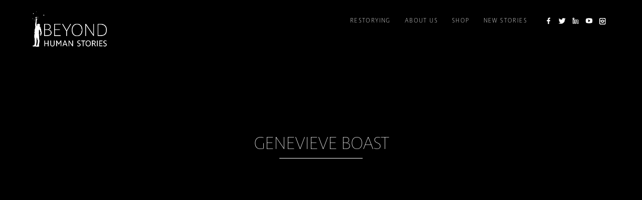

--- FILE ---
content_type: text/html; charset=UTF-8
request_url: https://beyondhumanstories.com/author/geneuan01/
body_size: 19023
content:
<!DOCTYPE html>
<html lang="en-GB">
<head>
<meta http-equiv="Content-Type" content="text/html; charset=UTF-8" />
<!-- Mobile Devices Viewport Resset-->
<meta name="viewport" content="width=device-width, initial-scale=1.0, maximum-scale=1">
<meta name="apple-mobile-web-app-capable" content="yes">
<!-- <meta name="viewport" content="initial-scale=1.0, user-scalable=1" /> -->
<!-- Keywords-->
<meta name="keywords" content="Coaching,Stories,Self," />
<link rel="alternate" type="application/rss+xml" title="Beyond Human Stories RSS" href="https://beyondhumanstories.com/feed/" />
<link rel="pingback" href="https://beyondhumanstories.com/xmlrpc.php" />
<link rel="shortcut icon" type="image/x-icon" href="https://beyondhumanstories.com/wp-content/uploads/2017/10/favicon-image.png" />
<!--[if lt IE 9]>
<script src="https://beyondhumanstories.com/wp-content/themes/thestory/js/html5shiv.js"></script>
<![endif]-->
<script type="text/javascript" data-cookieconsent="ignore">
window.dataLayer = window.dataLayer || [];
function gtag() {
dataLayer.push(arguments);
}
gtag("consent", "default", {
ad_personalization: "denied",
ad_storage: "denied",
ad_user_data: "denied",
analytics_storage: "denied",
functionality_storage: "denied",
personalization_storage: "denied",
security_storage: "granted",
wait_for_update: 500,
});
gtag("set", "ads_data_redaction", true);
</script>
<script type="text/javascript"
id="Cookiebot"
src="https://consent.cookiebot.com/uc.js"
data-implementation="wp"
data-cbid="0f01934a-17d7-483e-b3f3-a71f2d0d8299"
data-blockingmode="auto"
></script>
<title>Genevieve Boast | Beyond Human Stories</title>
<meta name='robots' content='max-image-preview:large' />
<style>img:is([sizes="auto" i], [sizes^="auto," i]) { contain-intrinsic-size: 3000px 1500px }</style>
<script>window._wca = window._wca || [];</script>
<link rel='dns-prefetch' href='//www.youtube.com' />
<link rel='dns-prefetch' href='//stats.wp.com' />
<link rel='dns-prefetch' href='//secure.gravatar.com' />
<link rel='dns-prefetch' href='//v0.wordpress.com' />
<link rel="alternate" type="application/rss+xml" title="Beyond Human Stories &raquo; Feed" href="https://beyondhumanstories.com/feed/" />
<link rel="alternate" type="application/rss+xml" title="Beyond Human Stories &raquo; Comments Feed" href="https://beyondhumanstories.com/comments/feed/" />
<link rel="alternate" type="application/rss+xml" title="Beyond Human Stories &raquo; Posts by Genevieve Boast Feed" href="https://beyondhumanstories.com/author/geneuan01/feed/" />
<script type="text/javascript">
/* <![CDATA[ */
window._wpemojiSettings = {"baseUrl":"https:\/\/s.w.org\/images\/core\/emoji\/15.1.0\/72x72\/","ext":".png","svgUrl":"https:\/\/s.w.org\/images\/core\/emoji\/15.1.0\/svg\/","svgExt":".svg","source":{"concatemoji":"https:\/\/beyondhumanstories.com\/wp-includes\/js\/wp-emoji-release.min.js?ver=e38bd800563e9320fdc41f9f5d2e049b"}};
/*! This file is auto-generated */
!function(i,n){var o,s,e;function c(e){try{var t={supportTests:e,timestamp:(new Date).valueOf()};sessionStorage.setItem(o,JSON.stringify(t))}catch(e){}}function p(e,t,n){e.clearRect(0,0,e.canvas.width,e.canvas.height),e.fillText(t,0,0);var t=new Uint32Array(e.getImageData(0,0,e.canvas.width,e.canvas.height).data),r=(e.clearRect(0,0,e.canvas.width,e.canvas.height),e.fillText(n,0,0),new Uint32Array(e.getImageData(0,0,e.canvas.width,e.canvas.height).data));return t.every(function(e,t){return e===r[t]})}function u(e,t,n){switch(t){case"flag":return n(e,"\ud83c\udff3\ufe0f\u200d\u26a7\ufe0f","\ud83c\udff3\ufe0f\u200b\u26a7\ufe0f")?!1:!n(e,"\ud83c\uddfa\ud83c\uddf3","\ud83c\uddfa\u200b\ud83c\uddf3")&&!n(e,"\ud83c\udff4\udb40\udc67\udb40\udc62\udb40\udc65\udb40\udc6e\udb40\udc67\udb40\udc7f","\ud83c\udff4\u200b\udb40\udc67\u200b\udb40\udc62\u200b\udb40\udc65\u200b\udb40\udc6e\u200b\udb40\udc67\u200b\udb40\udc7f");case"emoji":return!n(e,"\ud83d\udc26\u200d\ud83d\udd25","\ud83d\udc26\u200b\ud83d\udd25")}return!1}function f(e,t,n){var r="undefined"!=typeof WorkerGlobalScope&&self instanceof WorkerGlobalScope?new OffscreenCanvas(300,150):i.createElement("canvas"),a=r.getContext("2d",{willReadFrequently:!0}),o=(a.textBaseline="top",a.font="600 32px Arial",{});return e.forEach(function(e){o[e]=t(a,e,n)}),o}function t(e){var t=i.createElement("script");t.src=e,t.defer=!0,i.head.appendChild(t)}"undefined"!=typeof Promise&&(o="wpEmojiSettingsSupports",s=["flag","emoji"],n.supports={everything:!0,everythingExceptFlag:!0},e=new Promise(function(e){i.addEventListener("DOMContentLoaded",e,{once:!0})}),new Promise(function(t){var n=function(){try{var e=JSON.parse(sessionStorage.getItem(o));if("object"==typeof e&&"number"==typeof e.timestamp&&(new Date).valueOf()<e.timestamp+604800&&"object"==typeof e.supportTests)return e.supportTests}catch(e){}return null}();if(!n){if("undefined"!=typeof Worker&&"undefined"!=typeof OffscreenCanvas&&"undefined"!=typeof URL&&URL.createObjectURL&&"undefined"!=typeof Blob)try{var e="postMessage("+f.toString()+"("+[JSON.stringify(s),u.toString(),p.toString()].join(",")+"));",r=new Blob([e],{type:"text/javascript"}),a=new Worker(URL.createObjectURL(r),{name:"wpTestEmojiSupports"});return void(a.onmessage=function(e){c(n=e.data),a.terminate(),t(n)})}catch(e){}c(n=f(s,u,p))}t(n)}).then(function(e){for(var t in e)n.supports[t]=e[t],n.supports.everything=n.supports.everything&&n.supports[t],"flag"!==t&&(n.supports.everythingExceptFlag=n.supports.everythingExceptFlag&&n.supports[t]);n.supports.everythingExceptFlag=n.supports.everythingExceptFlag&&!n.supports.flag,n.DOMReady=!1,n.readyCallback=function(){n.DOMReady=!0}}).then(function(){return e}).then(function(){var e;n.supports.everything||(n.readyCallback(),(e=n.source||{}).concatemoji?t(e.concatemoji):e.wpemoji&&e.twemoji&&(t(e.twemoji),t(e.wpemoji)))}))}((window,document),window._wpemojiSettings);
/* ]]> */
</script>
<style id='wp-emoji-styles-inline-css' type='text/css'>
img.wp-smiley, img.emoji {
display: inline !important;
border: none !important;
box-shadow: none !important;
height: 1em !important;
width: 1em !important;
margin: 0 0.07em !important;
vertical-align: -0.1em !important;
background: none !important;
padding: 0 !important;
}
</style>
<!-- <link rel='stylesheet' id='wp-block-library-css' href='https://beyondhumanstories.com/wp-includes/css/dist/block-library/style.min.css?ver=e38bd800563e9320fdc41f9f5d2e049b' type='text/css' media='all' /> -->
<link rel="stylesheet" type="text/css" href="//beyondhumanstories.com/wp-content/cache/wpfc-minified/eeobi0so/7r5sc.css" media="all"/>
<style id='classic-theme-styles-inline-css' type='text/css'>
/*! This file is auto-generated */
.wp-block-button__link{color:#fff;background-color:#32373c;border-radius:9999px;box-shadow:none;text-decoration:none;padding:calc(.667em + 2px) calc(1.333em + 2px);font-size:1.125em}.wp-block-file__button{background:#32373c;color:#fff;text-decoration:none}
</style>
<!-- <link rel='stylesheet' id='woocommerce-add-to-cart-form-style-css' href='https://beyondhumanstories.com/wp-content/plugins/woocommerce/assets/client/blocks/woocommerce/add-to-cart-form-style.css?ver=e38bd800563e9320fdc41f9f5d2e049b' type='text/css' media='all' /> -->
<link rel="stylesheet" type="text/css" href="//beyondhumanstories.com/wp-content/cache/wpfc-minified/mks1dgum/5wzoa.css" media="all"/>
<style id='woocommerce-product-button-style-inline-css' type='text/css'>
.wp-block-button.wc-block-components-product-button{align-items:center;display:flex;flex-direction:column;gap:12px;justify-content:center;white-space:normal;word-break:break-word}.wp-block-button.wc-block-components-product-button.is-style-outline .wp-block-button__link{border:2px solid}.wp-block-button.wc-block-components-product-button.is-style-outline .wp-block-button__link:not(.has-text-color){color:currentColor}.wp-block-button.wc-block-components-product-button.is-style-outline .wp-block-button__link:not(.has-background){background-color:transparent;background-image:none}.wp-block-button.wc-block-components-product-button.has-custom-width .wp-block-button__link{box-sizing:border-box}.wp-block-button.wc-block-components-product-button.wp-block-button__width-25 .wp-block-button__link{width:25%}.wp-block-button.wc-block-components-product-button.wp-block-button__width-50 .wp-block-button__link{width:50%}.wp-block-button.wc-block-components-product-button.wp-block-button__width-75 .wp-block-button__link{width:75%}.wp-block-button.wc-block-components-product-button.wp-block-button__width-100 .wp-block-button__link{width:100%}.wp-block-button.wc-block-components-product-button .wp-block-button__link{display:inline-flex;font-size:1em;justify-content:center;text-align:center;white-space:normal;width:auto;word-break:break-word}.wp-block-button.wc-block-components-product-button a[hidden]{display:none}@keyframes slideOut{0%{transform:translateY(0)}to{transform:translateY(-100%)}}@keyframes slideIn{0%{opacity:0;transform:translateY(90%)}to{opacity:1;transform:translate(0)}}.wp-block-button.wc-block-components-product-button.align-left{align-items:flex-start}.wp-block-button.wc-block-components-product-button.align-right{align-items:flex-end}.wp-block-button.wc-block-components-product-button .wc-block-components-product-button__button{align-items:center;border-style:none;display:inline-flex;justify-content:center;line-height:inherit;overflow:hidden;white-space:normal;word-break:break-word}.wp-block-button.wc-block-components-product-button .wc-block-components-product-button__button span.wc-block-slide-out{animation:slideOut .1s linear 1 normal forwards}.wp-block-button.wc-block-components-product-button .wc-block-components-product-button__button span.wc-block-slide-in{animation:slideIn .1s linear 1 normal}.wp-block-button.wc-block-components-product-button .wc-block-components-product-button__button--placeholder{background-color:currentColor!important;border:0!important;border-radius:.25rem;box-shadow:none;color:currentColor!important;display:block;line-height:1;max-width:100%!important;min-height:3em;min-width:8em;opacity:.15;outline:0!important;overflow:hidden!important;pointer-events:none;position:relative!important;width:100%;z-index:1}.wp-block-button.wc-block-components-product-button .wc-block-components-product-button__button--placeholder>*{visibility:hidden}.wp-block-button.wc-block-components-product-button .wc-block-components-product-button__button--placeholder:after{animation:loading__animation 1.5s ease-in-out infinite;background-image:linear-gradient(90deg,currentColor,hsla(0,0%,96%,.302),currentColor);background-repeat:no-repeat;content:" ";display:block;height:100%;left:0;position:absolute;right:0;top:0;transform:translateX(-100%)}@keyframes loading__animation{to{transform:translateX(100%)}}@media screen and (prefers-reduced-motion:reduce){.wp-block-button.wc-block-components-product-button .wc-block-components-product-button__button--placeholder{animation:none}}.wc-block-all-products .wp-block-button.wc-block-components-product-button{margin-bottom:12px}.theme-twentytwentyone .editor-styles-wrapper .wc-block-components-product-button .wp-block-button__link{background-color:var(--button--color-background);border-color:var(--button--color-background);color:var(--button--color-text)}
</style>
<style id='woocommerce-product-collection-style-inline-css' type='text/css'>
.wp-block-woocommerce-product-collection .wc-block-components-product-stock-indicator{text-align:center}.wc-block-components-notice-banner .wc-block-components-button.wc-block-components-notice-banner__dismiss[hidden]{display:none}
</style>
<style id='woocommerce-product-filters-style-inline-css' type='text/css'>
:where(.wc-block-product-filters){--top-padding:var(--wp-admin--admin-bar--height);display:inline-flex}@media(max-width:782px){:where(.wc-block-product-filters){--top-padding:var(--adminbar-mobile-padding,0)}}:where(.wc-block-product-filters) .wc-block-product-filters__close-overlay,:where(.wc-block-product-filters) .wc-block-product-filters__open-overlay{align-items:center;background:transparent;border:transparent;color:inherit;display:flex;font-size:.875em;padding:0}:where(.wc-block-product-filters) .wc-block-product-filters__close-overlay svg,:where(.wc-block-product-filters) .wc-block-product-filters__open-overlay svg{fill:currentColor}:where(.wc-block-product-filters) .wc-block-product-filters__close-overlay span,:where(.wc-block-product-filters) .wc-block-product-filters__open-overlay span{padding:0 5px}:where(.wc-block-product-filters) .wc-block-product-filters__open-overlay svg{height:var(--wc-product-filters-overlay-icon-size,1.5em);width:var(--wc-product-filters-overlay-icon-size,1.5em)}:where(.wc-block-product-filters) .wc-block-product-filters__overlay{background-color:transparent;inset:0;pointer-events:none;position:fixed;top:var(--top-padding);transition:background-color .5s;z-index:9999}:where(.wc-block-product-filters) .wc-block-product-filters__overlay-wrapper{height:100%;position:relative;width:100%}:where(.wc-block-product-filters) .wc-block-product-filters__overlay-dialog{background-color:var(--wc-product-filters-overlay-background-color,var(--wc-product-filters-background-color,var(--wp--preset--color--base,#fff)));color:var(--wc-product-filters-overlay-text-color,var(--wc-product-filters-text-color,var(--wp--preset--color--base,#111)));display:flex!important;flex-direction:column;gap:var(--wp--preset--spacing--40);inset:0;max-height:100%;position:absolute;transform:translateY(100vh);transition:none}:where(.wc-block-product-filters) .wc-block-product-filters__overlay-header{display:flex;flex-flow:row-reverse;padding:var(--wp--preset--spacing--30) var(--wp--preset--spacing--40) 0}:where(.wc-block-product-filters) .wc-block-product-filters__overlay-content{display:flex;flex-direction:column;flex-grow:1;gap:var(--wc-product-filter-block-spacing,var(--wp--style--block-gap,1.2rem));overflow-y:scroll;padding:0 var(--wp--preset--spacing--40)}:where(.wc-block-product-filters) .wc-block-product-filters__overlay-content>:first-child{margin-top:0}:where(.wc-block-product-filters) .wc-block-product-filters__overlay-footer{box-shadow:0 -4px 8px 0 rgba(0,0,0,.102);padding:var(--wp--preset--spacing--30) var(--wp--preset--spacing--40)}:where(.wc-block-product-filters) .wc-block-product-filters__apply{width:100%}:where(.wc-block-product-filters).is-overlay-opened .wc-block-product-filters__overlay{background-color:rgba(95,95,95,.35);pointer-events:auto;z-index:9999}:where(.wc-block-product-filters).is-overlay-opened .wc-block-product-filters__overlay-dialog{color:var(--wc-product-filters-overlay-color,inherit);transform:translateY(0);transition:transform .5s}@media(min-width:601px){:where(.wc-block-product-filters),:where(.wc-block-product-filters).is-overlay-opened{display:flex}:where(.wc-block-product-filters) .wc-block-product-filters__open-overlay,:where(.wc-block-product-filters) .wc-block-product-filters__overlay-footer,:where(.wc-block-product-filters) .wc-block-product-filters__overlay-header,:where(.wc-block-product-filters).is-overlay-opened .wc-block-product-filters__open-overlay,:where(.wc-block-product-filters).is-overlay-opened .wc-block-product-filters__overlay-footer,:where(.wc-block-product-filters).is-overlay-opened .wc-block-product-filters__overlay-header{display:none}:where(.wc-block-product-filters) .wc-block-product-filters__overlay,:where(.wc-block-product-filters).is-overlay-opened .wc-block-product-filters__overlay{background:inherit;color:inherit;inset:0;pointer-events:auto;position:relative;transition:none}:where(.wc-block-product-filters) .wc-block-product-filters__overlay-wrapper,:where(.wc-block-product-filters).is-overlay-opened .wc-block-product-filters__overlay-wrapper{background:inherit;color:inherit;height:auto;width:auto}:where(.wc-block-product-filters) .wc-block-product-filters__overlay-dialog,:where(.wc-block-product-filters).is-overlay-opened .wc-block-product-filters__overlay-dialog{background:inherit;color:inherit;position:relative;transform:none}:where(.wc-block-product-filters) .wc-block-product-filters__overlay-content,:where(.wc-block-product-filters).is-overlay-opened .wc-block-product-filters__overlay-content{background:inherit;color:inherit;flex-grow:1;overflow:visible;padding:0}}@media(max-width:600px){:where(.wc-block-product-filters) .wc-block-product-filters__overlay-content .wp-block-group{display:block}:where(.wc-block-product-filters) .wc-block-product-filters__overlay-content .wp-block-group>div{margin:20px 0}}.wc-block-product-filter--hidden{display:none}
</style>
<!-- <link rel='stylesheet' id='woocommerce-product-filter-price-slider-style-css' href='https://beyondhumanstories.com/wp-content/plugins/woocommerce/assets/client/blocks/woocommerce/product-filter-price-slider-style.css?ver=e38bd800563e9320fdc41f9f5d2e049b' type='text/css' media='all' /> -->
<link rel="stylesheet" type="text/css" href="//beyondhumanstories.com/wp-content/cache/wpfc-minified/l9oaydme/5wzoa.css" media="all"/>
<style id='woocommerce-product-filter-removable-chips-style-inline-css' type='text/css'>
.wc-block-product-filter-removable-chips.is-vertical .wc-block-product-filter-removable-chips__items{flex-direction:column}.wc-block-product-filter-removable-chips.is-content-justification-center .wc-block-product-filter-removable-chips__items{justify-content:center}.wc-block-product-filter-removable-chips.is-content-justification-right .wc-block-product-filter-removable-chips__items{justify-content:flex-end}.wc-block-product-filter-removable-chips.is-content-justification-space-between .wc-block-product-filter-removable-chips__items{justify-content:space-between}.wc-block-product-filter-removable-chips.is-horizontal .wc-block-product-filter-removable-chips__items{width:100%}.wc-block-product-filter-removable-chips__items{color:var(--wc-product-filter-removable-chips-text,currentColor);display:inline-flex;flex-wrap:wrap;gap:4px;list-style:none;margin:0;padding:0}.wc-block-product-filter-removable-chips__items .wc-block-product-filter-removable-chips__item{align-items:center;appearance:none;background:var(--wc-product-filter-removable-chips-background,transparent);border:1px solid var(--wc-product-filter-removable-chips-border,color-mix(in srgb,currentColor 20%,transparent));border-radius:2px;display:flex;font-size:.875em;gap:8px;justify-content:space-between;padding:.25em .75em}.wc-block-product-filter-removable-chips__items .wc-block-product-filter-removable-chips__item .wc-block-product-filter-removable-chips__remove{align-items:center;background-color:transparent;border:none;color:var(--wc-product-filter-removable-chips-text,currentColor);cursor:pointer;display:flex;margin:0;padding:0}.wc-block-product-filter-removable-chips__items .wc-block-product-filter-removable-chips__item .wc-block-product-filter-removable-chips__remove .wc-block-product-filter-removable-chips__remove-icon{fill:currentColor}
</style>
<style id='woocommerce-product-filter-checkbox-list-style-inline-css' type='text/css'>
.wc-block-product-filter-checkbox-list__list{list-style:none outside;margin:0;padding:0}.wc-block-product-filter-checkbox-list__label{align-items:center;display:inline-flex;gap:.625em}.wc-block-product-filter-checkbox-list__item .wc-block-product-filter-checkbox-list__label{margin-bottom:0}:where(.wc-block-product-filter-checkbox-list__input-wrapper){display:block;position:relative}.wc-block-product-filter-checkbox-list__input-wrapper:before{background:currentColor;border-radius:2px;content:"";height:1em;left:0;opacity:.1;pointer-events:none;position:absolute;top:0;width:1em}.has-option-element-color .wc-block-product-filter-checkbox-list__input-wrapper:before{display:none}input[type=checkbox].wc-block-product-filter-checkbox-list__input{appearance:none;background:var(--wc-product-filter-checkbox-list-option-element,transparent);border:1px solid var(--wc-product-filter-checkbox-list-option-element-border,transparent);border-radius:2px;color:inherit;cursor:pointer;display:block;font-size:inherit;height:1em;margin:0;width:1em}input[type=checkbox].wc-block-product-filter-checkbox-list__input:focus{outline-color:var(--wc-product-filter-checkbox-list-option-element-border,currentColor);outline-width:1px}svg.wc-block-product-filter-checkbox-list__mark{box-sizing:border-box;color:var(--wc-product-filter-checkbox-list-option-element-selected,currentColor);display:none;height:1em;left:0;padding:.2em;position:absolute;top:0;width:1em}input[type=checkbox].wc-block-product-filter-checkbox-list__input:checked:after,input[type=checkbox].wc-block-product-filter-checkbox-list__input:checked:before{content:none}input[type=checkbox].wc-block-product-filter-checkbox-list__input:checked+.wc-block-product-filter-checkbox-list__mark{display:block;pointer-events:none}:where(.wc-block-product-filter-checkbox-list__text-wrapper){align-items:center;display:inline-flex;font-size:.875em;gap:4px}.wc-block-product-filter-checkbox-list__show-more{appearance:none;background:transparent;border:none;font-family:inherit;padding:0;text-decoration:underline}
</style>
<style id='woocommerce-product-filter-chips-style-inline-css' type='text/css'>
:where(.wc-block-product-filter-chips__items){display:flex;flex-wrap:wrap;gap:4px}.wc-block-product-filter-chips__item{appearance:none;background:transparent;border:1px solid color-mix(in srgb,currentColor 20%,transparent);border-radius:2px;color:var(--wc-product-filter-chips-text,currentColor);cursor:pointer;font-family:inherit;font-size:.875em;padding:4px 8px}.has-chip-text-color .wc-block-product-filter-chips__item{color:var(--wc-product-filter-chips-text)}.has-chip-background-color .wc-block-product-filter-chips__item{background:var(--wc-product-filter-chips-background)}.has-chip-border-color .wc-block-product-filter-chips__item{border-color:var(--wc-product-filter-chips-border)}.wc-block-product-filter-chips__item[aria-checked=true]{background:currentColor}.has-selected-chip-text-color .wc-block-product-filter-chips__item[aria-checked=true]{color:var(--wc-product-filter-chips-selected-text)}.has-selected-chip-background-color .wc-block-product-filter-chips__item[aria-checked=true]{background:var(--wc-product-filter-chips-selected-background)}.has-selected-chip-border-color .wc-block-product-filter-chips__item[aria-checked=true]{border-color:var(--wc-product-filter-chips-selected-border)}:where(.wc-block-product-filter-chips__label){align-items:center;display:inline-flex;gap:4px}.wc-block-product-filter-chips:not(.has-selected-chip-text-color) .wc-block-product-filter-chips__item[aria-checked=true]>.wc-block-product-filter-chips__label{filter:invert(100%)}.wc-block-product-filter-chips__show-more{appearance:none;background:transparent;border:none;font-family:inherit;padding:0;text-decoration:underline}
</style>
<!-- <link rel='stylesheet' id='woocommerce-product-gallery-style-css' href='https://beyondhumanstories.com/wp-content/plugins/woocommerce/assets/client/blocks/woocommerce/product-gallery-style.css?ver=e38bd800563e9320fdc41f9f5d2e049b' type='text/css' media='all' /> -->
<link rel="stylesheet" type="text/css" href="//beyondhumanstories.com/wp-content/cache/wpfc-minified/ee7eae8s/5wzoa.css" media="all"/>
<style id='woocommerce-product-template-style-inline-css' type='text/css'>
.wc-block-product-template{list-style:none;margin-bottom:0;margin-top:0;max-width:100%;padding:0}.wc-block-product-template.wc-block-product-template{background:none}.wc-block-product-template.is-flex-container{display:flex;flex-direction:row;flex-wrap:wrap;gap:1.25em}.wc-block-product-template.is-flex-container>li{list-style:none;margin:0;width:100%}@media(min-width:600px){.wc-block-product-template.is-flex-container.is-flex-container.columns-2>li{width:calc(50% - .625em)}.wc-block-product-template.is-flex-container.is-flex-container.columns-3>li{width:calc(33.33333% - .83333em)}.wc-block-product-template.is-flex-container.is-flex-container.columns-4>li{width:calc(25% - .9375em)}.wc-block-product-template.is-flex-container.is-flex-container.columns-5>li{width:calc(20% - 1em)}.wc-block-product-template.is-flex-container.is-flex-container.columns-6>li{width:calc(16.66667% - 1.04167em)}}.wc-block-product-template__responsive{grid-gap:1.25em;display:grid}.wc-block-product-template__responsive.columns-2{grid-template-columns:repeat(auto-fill,minmax(max(150px,calc(50% - .625em)),1fr))}.wc-block-product-template__responsive.columns-3{grid-template-columns:repeat(auto-fill,minmax(max(150px,calc(33.33333% - .83333em)),1fr))}.wc-block-product-template__responsive.columns-4{grid-template-columns:repeat(auto-fill,minmax(max(150px,calc(25% - .9375em)),1fr))}.wc-block-product-template__responsive.columns-5{grid-template-columns:repeat(auto-fill,minmax(max(150px,calc(20% - 1em)),1fr))}.wc-block-product-template__responsive.columns-6{grid-template-columns:repeat(auto-fill,minmax(max(150px,calc(16.66667% - 1.04167em)),1fr))}.wc-block-product-template__responsive>li{margin-block-start:0}:where(.wc-block-product-template .wc-block-product)>:not(:last-child){margin-bottom:.75rem;margin-top:0}.is-product-collection-layout-list .wc-block-product:not(:last-child){margin-bottom:1.2rem}
</style>
<!-- <link rel='stylesheet' id='mediaelement-css' href='https://beyondhumanstories.com/wp-includes/js/mediaelement/mediaelementplayer-legacy.min.css?ver=4.2.17' type='text/css' media='all' /> -->
<!-- <link rel='stylesheet' id='wp-mediaelement-css' href='https://beyondhumanstories.com/wp-includes/js/mediaelement/wp-mediaelement.min.css?ver=e38bd800563e9320fdc41f9f5d2e049b' type='text/css' media='all' /> -->
<link rel="stylesheet" type="text/css" href="//beyondhumanstories.com/wp-content/cache/wpfc-minified/d77ttpqc/bh4n8.css" media="all"/>
<style id='jetpack-sharing-buttons-style-inline-css' type='text/css'>
.jetpack-sharing-buttons__services-list{display:flex;flex-direction:row;flex-wrap:wrap;gap:0;list-style-type:none;margin:5px;padding:0}.jetpack-sharing-buttons__services-list.has-small-icon-size{font-size:12px}.jetpack-sharing-buttons__services-list.has-normal-icon-size{font-size:16px}.jetpack-sharing-buttons__services-list.has-large-icon-size{font-size:24px}.jetpack-sharing-buttons__services-list.has-huge-icon-size{font-size:36px}@media print{.jetpack-sharing-buttons__services-list{display:none!important}}.editor-styles-wrapper .wp-block-jetpack-sharing-buttons{gap:0;padding-inline-start:0}ul.jetpack-sharing-buttons__services-list.has-background{padding:1.25em 2.375em}
</style>
<style id='global-styles-inline-css' type='text/css'>
:root{--wp--preset--aspect-ratio--square: 1;--wp--preset--aspect-ratio--4-3: 4/3;--wp--preset--aspect-ratio--3-4: 3/4;--wp--preset--aspect-ratio--3-2: 3/2;--wp--preset--aspect-ratio--2-3: 2/3;--wp--preset--aspect-ratio--16-9: 16/9;--wp--preset--aspect-ratio--9-16: 9/16;--wp--preset--color--black: #000000;--wp--preset--color--cyan-bluish-gray: #abb8c3;--wp--preset--color--white: #ffffff;--wp--preset--color--pale-pink: #f78da7;--wp--preset--color--vivid-red: #cf2e2e;--wp--preset--color--luminous-vivid-orange: #ff6900;--wp--preset--color--luminous-vivid-amber: #fcb900;--wp--preset--color--light-green-cyan: #7bdcb5;--wp--preset--color--vivid-green-cyan: #00d084;--wp--preset--color--pale-cyan-blue: #8ed1fc;--wp--preset--color--vivid-cyan-blue: #0693e3;--wp--preset--color--vivid-purple: #9b51e0;--wp--preset--gradient--vivid-cyan-blue-to-vivid-purple: linear-gradient(135deg,rgba(6,147,227,1) 0%,rgb(155,81,224) 100%);--wp--preset--gradient--light-green-cyan-to-vivid-green-cyan: linear-gradient(135deg,rgb(122,220,180) 0%,rgb(0,208,130) 100%);--wp--preset--gradient--luminous-vivid-amber-to-luminous-vivid-orange: linear-gradient(135deg,rgba(252,185,0,1) 0%,rgba(255,105,0,1) 100%);--wp--preset--gradient--luminous-vivid-orange-to-vivid-red: linear-gradient(135deg,rgba(255,105,0,1) 0%,rgb(207,46,46) 100%);--wp--preset--gradient--very-light-gray-to-cyan-bluish-gray: linear-gradient(135deg,rgb(238,238,238) 0%,rgb(169,184,195) 100%);--wp--preset--gradient--cool-to-warm-spectrum: linear-gradient(135deg,rgb(74,234,220) 0%,rgb(151,120,209) 20%,rgb(207,42,186) 40%,rgb(238,44,130) 60%,rgb(251,105,98) 80%,rgb(254,248,76) 100%);--wp--preset--gradient--blush-light-purple: linear-gradient(135deg,rgb(255,206,236) 0%,rgb(152,150,240) 100%);--wp--preset--gradient--blush-bordeaux: linear-gradient(135deg,rgb(254,205,165) 0%,rgb(254,45,45) 50%,rgb(107,0,62) 100%);--wp--preset--gradient--luminous-dusk: linear-gradient(135deg,rgb(255,203,112) 0%,rgb(199,81,192) 50%,rgb(65,88,208) 100%);--wp--preset--gradient--pale-ocean: linear-gradient(135deg,rgb(255,245,203) 0%,rgb(182,227,212) 50%,rgb(51,167,181) 100%);--wp--preset--gradient--electric-grass: linear-gradient(135deg,rgb(202,248,128) 0%,rgb(113,206,126) 100%);--wp--preset--gradient--midnight: linear-gradient(135deg,rgb(2,3,129) 0%,rgb(40,116,252) 100%);--wp--preset--font-size--small: 13px;--wp--preset--font-size--medium: 20px;--wp--preset--font-size--large: 36px;--wp--preset--font-size--x-large: 42px;--wp--preset--spacing--20: 0.44rem;--wp--preset--spacing--30: 0.67rem;--wp--preset--spacing--40: 1rem;--wp--preset--spacing--50: 1.5rem;--wp--preset--spacing--60: 2.25rem;--wp--preset--spacing--70: 3.38rem;--wp--preset--spacing--80: 5.06rem;--wp--preset--shadow--natural: 6px 6px 9px rgba(0, 0, 0, 0.2);--wp--preset--shadow--deep: 12px 12px 50px rgba(0, 0, 0, 0.4);--wp--preset--shadow--sharp: 6px 6px 0px rgba(0, 0, 0, 0.2);--wp--preset--shadow--outlined: 6px 6px 0px -3px rgba(255, 255, 255, 1), 6px 6px rgba(0, 0, 0, 1);--wp--preset--shadow--crisp: 6px 6px 0px rgba(0, 0, 0, 1);}:where(.is-layout-flex){gap: 0.5em;}:where(.is-layout-grid){gap: 0.5em;}body .is-layout-flex{display: flex;}.is-layout-flex{flex-wrap: wrap;align-items: center;}.is-layout-flex > :is(*, div){margin: 0;}body .is-layout-grid{display: grid;}.is-layout-grid > :is(*, div){margin: 0;}:where(.wp-block-columns.is-layout-flex){gap: 2em;}:where(.wp-block-columns.is-layout-grid){gap: 2em;}:where(.wp-block-post-template.is-layout-flex){gap: 1.25em;}:where(.wp-block-post-template.is-layout-grid){gap: 1.25em;}.has-black-color{color: var(--wp--preset--color--black) !important;}.has-cyan-bluish-gray-color{color: var(--wp--preset--color--cyan-bluish-gray) !important;}.has-white-color{color: var(--wp--preset--color--white) !important;}.has-pale-pink-color{color: var(--wp--preset--color--pale-pink) !important;}.has-vivid-red-color{color: var(--wp--preset--color--vivid-red) !important;}.has-luminous-vivid-orange-color{color: var(--wp--preset--color--luminous-vivid-orange) !important;}.has-luminous-vivid-amber-color{color: var(--wp--preset--color--luminous-vivid-amber) !important;}.has-light-green-cyan-color{color: var(--wp--preset--color--light-green-cyan) !important;}.has-vivid-green-cyan-color{color: var(--wp--preset--color--vivid-green-cyan) !important;}.has-pale-cyan-blue-color{color: var(--wp--preset--color--pale-cyan-blue) !important;}.has-vivid-cyan-blue-color{color: var(--wp--preset--color--vivid-cyan-blue) !important;}.has-vivid-purple-color{color: var(--wp--preset--color--vivid-purple) !important;}.has-black-background-color{background-color: var(--wp--preset--color--black) !important;}.has-cyan-bluish-gray-background-color{background-color: var(--wp--preset--color--cyan-bluish-gray) !important;}.has-white-background-color{background-color: var(--wp--preset--color--white) !important;}.has-pale-pink-background-color{background-color: var(--wp--preset--color--pale-pink) !important;}.has-vivid-red-background-color{background-color: var(--wp--preset--color--vivid-red) !important;}.has-luminous-vivid-orange-background-color{background-color: var(--wp--preset--color--luminous-vivid-orange) !important;}.has-luminous-vivid-amber-background-color{background-color: var(--wp--preset--color--luminous-vivid-amber) !important;}.has-light-green-cyan-background-color{background-color: var(--wp--preset--color--light-green-cyan) !important;}.has-vivid-green-cyan-background-color{background-color: var(--wp--preset--color--vivid-green-cyan) !important;}.has-pale-cyan-blue-background-color{background-color: var(--wp--preset--color--pale-cyan-blue) !important;}.has-vivid-cyan-blue-background-color{background-color: var(--wp--preset--color--vivid-cyan-blue) !important;}.has-vivid-purple-background-color{background-color: var(--wp--preset--color--vivid-purple) !important;}.has-black-border-color{border-color: var(--wp--preset--color--black) !important;}.has-cyan-bluish-gray-border-color{border-color: var(--wp--preset--color--cyan-bluish-gray) !important;}.has-white-border-color{border-color: var(--wp--preset--color--white) !important;}.has-pale-pink-border-color{border-color: var(--wp--preset--color--pale-pink) !important;}.has-vivid-red-border-color{border-color: var(--wp--preset--color--vivid-red) !important;}.has-luminous-vivid-orange-border-color{border-color: var(--wp--preset--color--luminous-vivid-orange) !important;}.has-luminous-vivid-amber-border-color{border-color: var(--wp--preset--color--luminous-vivid-amber) !important;}.has-light-green-cyan-border-color{border-color: var(--wp--preset--color--light-green-cyan) !important;}.has-vivid-green-cyan-border-color{border-color: var(--wp--preset--color--vivid-green-cyan) !important;}.has-pale-cyan-blue-border-color{border-color: var(--wp--preset--color--pale-cyan-blue) !important;}.has-vivid-cyan-blue-border-color{border-color: var(--wp--preset--color--vivid-cyan-blue) !important;}.has-vivid-purple-border-color{border-color: var(--wp--preset--color--vivid-purple) !important;}.has-vivid-cyan-blue-to-vivid-purple-gradient-background{background: var(--wp--preset--gradient--vivid-cyan-blue-to-vivid-purple) !important;}.has-light-green-cyan-to-vivid-green-cyan-gradient-background{background: var(--wp--preset--gradient--light-green-cyan-to-vivid-green-cyan) !important;}.has-luminous-vivid-amber-to-luminous-vivid-orange-gradient-background{background: var(--wp--preset--gradient--luminous-vivid-amber-to-luminous-vivid-orange) !important;}.has-luminous-vivid-orange-to-vivid-red-gradient-background{background: var(--wp--preset--gradient--luminous-vivid-orange-to-vivid-red) !important;}.has-very-light-gray-to-cyan-bluish-gray-gradient-background{background: var(--wp--preset--gradient--very-light-gray-to-cyan-bluish-gray) !important;}.has-cool-to-warm-spectrum-gradient-background{background: var(--wp--preset--gradient--cool-to-warm-spectrum) !important;}.has-blush-light-purple-gradient-background{background: var(--wp--preset--gradient--blush-light-purple) !important;}.has-blush-bordeaux-gradient-background{background: var(--wp--preset--gradient--blush-bordeaux) !important;}.has-luminous-dusk-gradient-background{background: var(--wp--preset--gradient--luminous-dusk) !important;}.has-pale-ocean-gradient-background{background: var(--wp--preset--gradient--pale-ocean) !important;}.has-electric-grass-gradient-background{background: var(--wp--preset--gradient--electric-grass) !important;}.has-midnight-gradient-background{background: var(--wp--preset--gradient--midnight) !important;}.has-small-font-size{font-size: var(--wp--preset--font-size--small) !important;}.has-medium-font-size{font-size: var(--wp--preset--font-size--medium) !important;}.has-large-font-size{font-size: var(--wp--preset--font-size--large) !important;}.has-x-large-font-size{font-size: var(--wp--preset--font-size--x-large) !important;}
:where(.wp-block-post-template.is-layout-flex){gap: 1.25em;}:where(.wp-block-post-template.is-layout-grid){gap: 1.25em;}
:where(.wp-block-columns.is-layout-flex){gap: 2em;}:where(.wp-block-columns.is-layout-grid){gap: 2em;}
:root :where(.wp-block-pullquote){font-size: 1.5em;line-height: 1.6;}
</style>
<!-- <link rel='stylesheet' id='mptt-style-css' href='https://beyondhumanstories.com/wp-content/plugins/mp-timetable/media/css/style.css?ver=2.4.14' type='text/css' media='all' /> -->
<!-- <link rel='stylesheet' id='woocommerce-layout-css' href='https://beyondhumanstories.com/wp-content/plugins/woocommerce/assets/css/woocommerce-layout.css?ver=9.9.4' type='text/css' media='all' /> -->
<link rel="stylesheet" type="text/css" href="//beyondhumanstories.com/wp-content/cache/wpfc-minified/8w03nsm7/7r5sc.css" media="all"/>
<style id='woocommerce-layout-inline-css' type='text/css'>
.infinite-scroll .woocommerce-pagination {
display: none;
}
</style>
<!-- <link rel='stylesheet' id='woocommerce-smallscreen-css' href='https://beyondhumanstories.com/wp-content/plugins/woocommerce/assets/css/woocommerce-smallscreen.css?ver=9.9.4' type='text/css' media='only screen and (max-width: 768px)' /> -->
<link rel="stylesheet" type="text/css" href="//beyondhumanstories.com/wp-content/cache/wpfc-minified/quw6thk2/7r5sc.css" media="only screen and (max-width: 768px)"/>
<style id='woocommerce-inline-inline-css' type='text/css'>
.woocommerce form .form-row .required { visibility: visible; }
</style>
<!-- <link rel='stylesheet' id='brands-styles-css' href='https://beyondhumanstories.com/wp-content/plugins/woocommerce/assets/css/brands.css?ver=9.9.4' type='text/css' media='all' /> -->
<!-- <link rel='stylesheet' id='pexeto-pretty-photo-css' href='https://beyondhumanstories.com/wp-content/themes/thestory/css/prettyPhoto.css?ver=1.9.14' type='text/css' media='all' /> -->
<!-- <link rel='stylesheet' id='pexeto-woocommerce-css' href='https://beyondhumanstories.com/wp-content/themes/thestory/css/woocommerce.css?ver=1.9.14' type='text/css' media='all' /> -->
<!-- <link rel='stylesheet' id='pexeto-stylesheet-css' href='https://beyondhumanstories.com/wp-content/themes/thestory/style.css?ver=1.9.14' type='text/css' media='all' /> -->
<link rel="stylesheet" type="text/css" href="//beyondhumanstories.com/wp-content/cache/wpfc-minified/6vssanpc/bh4n8.css" media="all"/>
<style id='pexeto-stylesheet-inline-css' type='text/css'>
button, .button , input[type="submit"], input[type="button"], 
#submit, .left-arrow:hover,.right-arrow:hover, .ps-left-arrow:hover, 
.ps-right-arrow:hover, .cs-arrows:hover,.nivo-nextNav:hover, .nivo-prevNav:hover,
.scroll-to-top:hover, .services-icon .img-container, .services-thumbnail h3:after,
.pg-pagination a.current, .pg-pagination a:hover, #content-container .wp-pagenavi span.current, 
#content-container .wp-pagenavi a:hover, #blog-pagination a:hover,
.pg-item h2:after, .pc-item h2:after, .ps-icon, .ps-left-arrow:hover, .ps-right-arrow:hover,
.pc-next:hover, .pc-prev:hover, .pc-wrapper .icon-circle, .pg-item .icon-circle, .qg-img .icon-circle,
.ts-arrow:hover, .section-light .section-title:before, .section-light2 .section-title:after,
.section-light-bg .section-title:after, .section-dark .section-title:after,
.woocommerce .widget_price_filter .ui-slider .ui-slider-range,
.woocommerce-page .widget_price_filter .ui-slider .ui-slider-range, 
.controlArrow.prev:hover,.controlArrow.next:hover, .pex-woo-cart-num,
.woocommerce span.onsale, .woocommerce-page span.onsale.woocommerce nav.woocommerce-pagination ul li span.current, .woocommerce-page nav.woocommerce-pagination ul li span.current,
.woocommerce #content nav.woocommerce-pagination ul li span.current, .woocommerce-page #content nav.woocommerce-pagination ul li span.current,
.woocommerce #content nav.woocommerce-pagination ul li span.current, .woocommerce-page #content nav.woocommerce-pagination ul li span.current,
.woocommerce nav.woocommerce-pagination ul li a:hover, .woocommerce-page nav.woocommerce-pagination ul li a:hover,
.woocommerce #content nav.woocommerce-pagination ul li a:hover, .woocommerce-page #content nav.woocommerce-pagination ul li a:hover,
.woocommerce nav.woocommerce-pagination ul li a:focus, .woocommerce-page nav.woocommerce-pagination ul li a:focus,
.woocommerce #content nav.woocommerce-pagination ul li a:focus, .woocommerce-page #content nav.woocommerce-pagination ul li a:focus,
.pt-highlight .pt-title{background-color:#db6c0f;}a, a:hover, .post-info a:hover, .read-more, .footer-widgets a:hover, .comment-info .reply,
.comment-info .reply a, .comment-info, .post-title a:hover, .post-tags a, .format-aside aside a:hover,
.testimonials-details a, .lp-title a:hover, .woocommerce .star-rating, .woocommerce-page .star-rating,
.woocommerce .star-rating:before, .woocommerce-page .star-rating:before, .tabs .current a,
#wp-calendar tbody td a, .widget_nav_menu li.current-menu-item > a, .archive-page a:hover, .woocommerce-MyAccount-navigation li.is-active a{color:#db6c0f;}.accordion-title.current, .read-more, .bypostauthor, .sticky,
.pg-cat-filter a.current{border-color:#db6c0f;}.pg-element-loading .icon-circle:after{border-top-color:#db6c0f;}.header-wrapper, .pg-navigation, .mobile.page-template-template-fullscreen-slider-php #header, .mobile.page-template-template-fullscreen-slider-php .header-wrapper{background-color:#000000;}.dark-header #header{background-color:rgba(0,0,0,0.7);}.fixed-header-scroll #header{background-color:rgba(0,0,0,0.95);}.nav-menu li.mega-menu-item > ul, .nav-menu ul ul li{background-color:#000000;}.mob-nav-menu{background-color:rgba(0,0,0,0.96);}#footer, #footer input[type=text], #footer input[type=password], 
#footer textarea, #footer input[type=search]{background-color:#000000;}.footer-bottom{background-color:#000000;}.content h1,.content h2,.content h3,.content h4,.content h5,
.content h6, h1.page-heading, .post h1, 
h2.post-title a, .content-box h2, #portfolio-categories ul li,
.item-desc h4 a, .item-desc h4, .content table th, 
.post-title, .archive-page h2, .page-heading, .ps-title,
.tabs a {color:#000000;}#logo-container img{width:150px; }body{font-size:16px;}body, #footer, .sidebar-box, .services-box, .ps-content, .page-masonry .post, .services-title-box{font-size:16px;}.page-title h1{font-size:60px;font-weight:normal;}.sidebar-box .title, .footer-box .title{font-size:13px;}.pg-item h2, .ps-title, #content-container .pc-item h2{font-size:30px;}.page-title-wrapper{min-height:400px; height:400px;}<script id="mcjs">!function(c,h,i,m,p){m=c.createElement(h),p=c.getElementsByTagName(h)[0],m.async=1,m.src=i,p.parentNode.insertBefore(m,p)}(document,"script","https://chimpstatic.com/mcjs-connected/js/users/800fd445311c4cdb0dfc82da9/b5451410e73de21403b2c91e9.js");</script>
</style>
<!--[if lte IE 8]>
<link rel='stylesheet' id='pexeto-ie8-css' href='https://beyondhumanstories.com/wp-content/themes/thestory/css/style_ie8.css?ver=1.9.14' type='text/css' media='all' />
<![endif]-->
<style id='akismet-widget-style-inline-css' type='text/css'>
.a-stats {
--akismet-color-mid-green: #357b49;
--akismet-color-white: #fff;
--akismet-color-light-grey: #f6f7f7;
max-width: 350px;
width: auto;
}
.a-stats * {
all: unset;
box-sizing: border-box;
}
.a-stats strong {
font-weight: 600;
}
.a-stats a.a-stats__link,
.a-stats a.a-stats__link:visited,
.a-stats a.a-stats__link:active {
background: var(--akismet-color-mid-green);
border: none;
box-shadow: none;
border-radius: 8px;
color: var(--akismet-color-white);
cursor: pointer;
display: block;
font-family: -apple-system, BlinkMacSystemFont, 'Segoe UI', 'Roboto', 'Oxygen-Sans', 'Ubuntu', 'Cantarell', 'Helvetica Neue', sans-serif;
font-weight: 500;
padding: 12px;
text-align: center;
text-decoration: none;
transition: all 0.2s ease;
}
/* Extra specificity to deal with TwentyTwentyOne focus style */
.widget .a-stats a.a-stats__link:focus {
background: var(--akismet-color-mid-green);
color: var(--akismet-color-white);
text-decoration: none;
}
.a-stats a.a-stats__link:hover {
filter: brightness(110%);
box-shadow: 0 4px 12px rgba(0, 0, 0, 0.06), 0 0 2px rgba(0, 0, 0, 0.16);
}
.a-stats .count {
color: var(--akismet-color-white);
display: block;
font-size: 1.5em;
line-height: 1.4;
padding: 0 13px;
white-space: nowrap;
}
</style>
<script type="text/javascript" src="https://beyondhumanstories.com/wp-includes/js/jquery/jquery.min.js?ver=3.7.1" id="jquery-core-js"></script>
<script type="text/javascript" src="https://beyondhumanstories.com/wp-includes/js/jquery/jquery-migrate.min.js?ver=3.4.1" id="jquery-migrate-js"></script>
<script type="text/javascript" src="https://beyondhumanstories.com/wp-content/plugins/woocommerce/assets/js/jquery-blockui/jquery.blockUI.min.js?ver=2.7.0-wc.9.9.4" id="jquery-blockui-js" defer="defer" data-wp-strategy="defer"></script>
<script type="text/javascript" id="wc-add-to-cart-js-extra">
/* <![CDATA[ */
var wc_add_to_cart_params = {"ajax_url":"\/wp-admin\/admin-ajax.php","wc_ajax_url":"\/?wc-ajax=%%endpoint%%","i18n_view_cart":"View basket","cart_url":"https:\/\/beyondhumanstories.com\/cart\/","is_cart":"","cart_redirect_after_add":"no"};
/* ]]> */
</script>
<script type="text/javascript" src="https://beyondhumanstories.com/wp-content/plugins/woocommerce/assets/js/frontend/add-to-cart.min.js?ver=9.9.4" id="wc-add-to-cart-js" defer="defer" data-wp-strategy="defer"></script>
<script type="text/javascript" src="https://beyondhumanstories.com/wp-content/plugins/woocommerce/assets/js/js-cookie/js.cookie.min.js?ver=2.1.4-wc.9.9.4" id="js-cookie-js" defer="defer" data-wp-strategy="defer"></script>
<script type="text/javascript" id="woocommerce-js-extra">
/* <![CDATA[ */
var woocommerce_params = {"ajax_url":"\/wp-admin\/admin-ajax.php","wc_ajax_url":"\/?wc-ajax=%%endpoint%%","i18n_password_show":"Show password","i18n_password_hide":"Hide password"};
/* ]]> */
</script>
<script type="text/javascript" src="https://beyondhumanstories.com/wp-content/plugins/woocommerce/assets/js/frontend/woocommerce.min.js?ver=9.9.4" id="woocommerce-js" defer="defer" data-wp-strategy="defer"></script>
<script type="text/javascript" src="https://stats.wp.com/s-202525.js" id="woocommerce-analytics-js" defer="defer" data-wp-strategy="defer"></script>
<link rel="https://api.w.org/" href="https://beyondhumanstories.com/wp-json/" /><link rel="alternate" title="JSON" type="application/json" href="https://beyondhumanstories.com/wp-json/wp/v2/users/1" /><link rel="EditURI" type="application/rsd+xml" title="RSD" href="https://beyondhumanstories.com/xmlrpc.php?rsd" />
<noscript><style type="text/css">.mptt-shortcode-wrapper .mptt-shortcode-table:first-of-type{display:table!important}.mptt-shortcode-wrapper .mptt-shortcode-table .mptt-event-container:hover{height:auto!important;min-height:100%!important}body.mprm_ie_browser .mptt-shortcode-wrapper .mptt-event-container{height:auto!important}@media (max-width:767px){.mptt-shortcode-wrapper .mptt-shortcode-table:first-of-type{display:none!important}}</style></noscript><!-- styles for Simple Google Map -->
<style type='text/css'>
#SGM {width:100%; height:300px;}#SGM .infoWindow {line-height:13px; font-size:10px;}#SGM input {margin:4px 4px 0 0; font-size:10px;}#SGM input.text {border:solid 1px #ccc; background-color:#fff; padding:2px;}
</style>
<!-- end styles for Simple Google Map -->
<style>img#wpstats{display:none}</style>
<style>.mc4wp-checkbox-woocommerce{clear:both;width:auto;display:block;position:static}.mc4wp-checkbox-woocommerce input{float:none;vertical-align:middle;-webkit-appearance:checkbox;width:auto;max-width:21px;margin:0 6px 0 0;padding:0;position:static;display:inline-block!important}.mc4wp-checkbox-woocommerce label{float:none;cursor:pointer;width:auto;margin:0 0 16px;display:block;position:static}</style>	<noscript><style>.woocommerce-product-gallery{ opacity: 1 !important; }</style></noscript>
<!-- Jetpack Open Graph Tags -->
<meta property="og:type" content="profile" />
<meta property="og:title" content="Genevieve Boast" />
<meta property="og:url" content="https://www.beyondhumanstories.com" />
<meta property="profile:first_name" content="Genevieve" />
<meta property="profile:last_name" content="Boast" />
<meta property="og:site_name" content="Beyond Human Stories" />
<meta property="og:image" content="https://secure.gravatar.com/avatar/8ae9af505f89874b9c91d17db677a685376146255e363a2a63de91b4d1f2b8fc?s=200&#038;d=mm&#038;r=g" />
<meta property="og:image:alt" content="Genevieve Boast" />
<meta property="og:locale" content="en_GB" />
<!-- End Jetpack Open Graph Tags -->
<!-- BEGIN Adobe Fonts for WordPress --><script>
(function(d) {
var config = {
kitId: 'dli2idb',
scriptTimeout: 3000,
async: true
},
h=d.documentElement,t=setTimeout(function(){h.className=h.className.replace(/\bwf-loading\b/g,"")+" wf-inactive";},config.scriptTimeout),tk=d.createElement("script"),f=false,s=d.getElementsByTagName("script")[0],a;h.className+=" wf-loading";tk.src='https://use.typekit.net/'+config.kitId+'.js';tk.async=true;tk.onload=tk.onreadystatechange=function(){a=this.readyState;if(f||a&&a!="complete"&&a!="loaded")return;f=true;clearTimeout(t);try{Typekit.load(config)}catch(e){}};s.parentNode.insertBefore(tk,s)
})(document);
</script><style type='text/css'>body { font-family: "ingra",sans-serif;
font-style: normal;
font-weight: 200;
letter-spacing: 0.5px
}
a { font-family: "ingra",sans-serif;
font-style: normal;
font-weight: 300;
letter-spacing: 1.4px;
}
a:focus {
font-family: "ingra",sans-serif;
font-style: normal;
font-weight: 700;
letter-spacing: 1.4px;
}
a:hover {
font-family: "ingra",sans-serif;
font-style: normal;
font-weight: 400;
letter-spacing: 1.4px;
}
.nav-menu ul li a
{
letter-spacing: 1.4px;
}
a.button {
font-family: "ingra",sans-serif;
font-style: normal;
font-weight: 700;
font-size: 13px;
letter-spacing: 2.2px
}
h1,
h2{
font-family: "ingra-2",sans-serif;
font-style: normal;
font-weight: 200;
line-height: 1.6;
letter-spacing: 1.3px
}
h3{
font-family: "ingra",sans-serif;
font-style: normal;
font-weight: 700;
letter-spacing: 3px;
line-height: 1.7;
}
h4 {
font-family: "ingra",sans-serif;
font-style: normal;
font-weight: 700;
letter-spacing: 2.2px
}
h5 {
font-family: "ingra",sans-serif;
font-style: normal;
font-weight: 700;
letter-spacing: 1.8px
}
h6 {
font-family: "ingra",sans-serif;
font-style: normal;
font-weight: 300;
line-height: 1.2;
letter-spacing: 1.4px;
font-size: 13px
}
h1 {
font-size: 55px
}
h2 {
font-size: 25px
}
h3 {
font-size: 20px
}
h4 {
font-size: 16px
}
h5 {
font-size: 13px
}
.section-desc {
font-family: "ingra",sans-serif;
font-style: normal;
font-weight: 700;
letter-spacing: 3px;
font-size: 20px
}
.services-fullbox.services-vertical-text .services-no-image h3 {
font-size: 25px;
font-family: "ingra",sans-serif;
font-style: normal;
font-weight: 700;
letter-spacing: 2.5px;
line-height: 1.7;
}
q {
font-family: "ingra",sans-serif;
font-style: normal;
font-weight: 700;
}
.pg-item h2 {
font-family: "ingra-2",sans-serif;
font-style: normal;
font-weight: 200;
font-size: 25px
}
.pg-item :hover {
color: #db6c0f
}
blockquote {
font-family: "ingra-2",sans-serif;
font-style: normal;
font-weight: 200;
font-size: 25px
}
blockquote p {
font-family: "ingra-2",sans-serif;
font-style: normal;
font-weight: 200;
font-size: 25px;
line-height: 1.3;
}
blockquote small {
font-family: "ingra",sans-serif;
font-style: normal;
font-weight: 300;
}
.pg-categories {
letter-spacing: 1.8px;
font-size: 13px
}
.footer-box .title {
letter-spacing: 1.8px
}
strong {
font-family: "ingra",sans-serif;
font-style: normal;
font-weight: 700;
letter-spacing: 1.8px
}
span.page-subtitle {
font-family: "ingra",sans-serif;
font-style: normal;
font-weight: 700;
letter-spacing: 5px;
line-height: 1.5;
font-size: 19px
}
.cs-small-title {
letter-spacing: 3px;
}
.section-light h4.sub-title {
letter-spacing: 2.2px
}
.content .cta-element .cta-small-title {
letter-spacing: 2.2px;
opacity: 1
}
.content-page-title {
font-size: 20px
letter-spacing: 1.8px
}
.post-title a {
font-family: "ingra-2",sans-serif;
font-style: normal;
font-weight: 200;
line-height: 1.3;
font-size: 25px
letter-spacing: 1.8px
}
.post-title {
font-family: "ingra-2",sans-serif;
font-style: normal;
font-weight: 200;
line-height: 1.3;
font-size: 25px
letter-spacing: 1.8px
}
.page-masonry .post-info {
letter-spacing: 1.4px;
}
.accordion-title.current, .read-more, .bypostauthor, .sticky, .pg-cat-filter a.current {
letter-spacing: 1.4px;
}
.woocommerce div.product .product_title, .woocommerce-page div.product .product_title, .woocommerce #content div.product .product_title, .woocommerce-page #content div.product .product_title {
clear: none;
margin-top: 0;
padding: 0;
text-transform: uppercase;
font-weight: normal;
}
.woocommerce div.product span.price, .woocommerce-page div.product span.price, .woocommerce #content div.product span.price, .woocommerce-page #content div.product span.price, .woocommerce div.product p.price, .woocommerce-page div.product p.price, .woocommerce #content div.product p.price, .woocommerce-page #content div.product p.price {
font-family: "ingra-2",sans-serif;
font-style: normal;
font-weight: 200;
color:#DB6C0F;
line-height: 1.3;
font-size: 25px
}
.error-box {
background:#F9E3D0;
}
.tip-box {
background:#E2EFDA;
}
.info-box {
background:#E0EFF7;
}
.note-box{
background:#D9DCF0;
}
.icon-arrow-down-2:before {
color:#DB6C0F }
.footer-widgets a {
font-size: 13px;
}
.pex-woo-cart .checkout {
float: left;
}</style><!-- END Adobe Fonts for WordPress -->		<style type="text/css" id="wp-custom-css">
/*
*/		</style>
</head>
<body data-rsssl=1 class="archive author author-geneuan01 author-1 wp-theme-thestory theme-thestory woocommerce-no-js fixed-header contains-posts no-slider icons-style-light parallax-header">
<div id="main-container" >
<div  class="page-wrapper" >
<!--HEADER -->
<div class="header-wrapper" >
<header id="header">
<div class="section-boxed section-header">
<div id="logo-container">
<a href="https://beyondhumanstories.com/"><img src="https://beyondhumanstories.com/wp-content/uploads/2019/08/BHS_SML_STACK-_stacked-logo-MIN-NEG__SPECIAL-WEB-OPTION.png" alt="Beyond Human Stories" /></a>
</div>	
<div class="mobile-nav">
<span class="mob-nav-btn">Menu</span>
</div>
<nav class="navigation-container">
<div id="menu" class="nav-menu">
<ul id="menu-beyond-human-stories-menu-top" class="menu-ul"><li id="menu-item-2872" class="menu-item menu-item-type-post_type menu-item-object-page menu-item-2872"><a href="https://beyondhumanstories.com/home/re-storying/">RESTORYING</a></li>
<li id="menu-item-2871" class="menu-item menu-item-type-post_type menu-item-object-page menu-item-2871"><a href="https://beyondhumanstories.com/home/our-story/">ABOUT US</a></li>
<li id="menu-item-2870" class="menu-item menu-item-type-post_type menu-item-object-page menu-item-2870"><a href="https://beyondhumanstories.com/home/shop/">SHOP</a></li>
<li id="menu-item-2875" class="menu-item menu-item-type-post_type menu-item-object-page menu-item-2875"><a href="https://beyondhumanstories.com/home/new-stories/">NEW STORIES</a></li>
</ul>				</div>
<div class="header-buttons">
<div class="pex-woo-cart-btn-wrap">
<div class="pex-woo-cart-btn ">
<div class="pex-woo-cart-num" data-num="0">
0					</div>
</div>
<div class="pex-woo-cart-holder">
<div class="pex-woo-cart">
<p class="woocommerce-mini-cart__empty-message">No products in the basket.</p>
</div>
</div>
</div>
<div class="social-profiles"><ul class="social-icons">
<li>
<a href="https://www.facebook.com/BeyondHumanStories/" target="_blank" >
<div>
<img src="https://beyondhumanstories.com/wp-content/uploads/2019/09/Social-media-logo_facebook-med.png" />
</div>
</a>
</li>
<li>
<a href="https://twitter.com/beyondHstories" target="_blank" >
<div>
<img src="https://beyondhumanstories.com/wp-content/uploads/2019/09/Social-media-logo_twitter-med.png" />
</div>
</a>
</li>
<li>
<a href="https://www.linkedin.com/company-beta/2956520/" target="_blank" >
<div>
<img src="https://beyondhumanstories.com/wp-content/uploads/2019/09/Social-media-logo_linkedin-med.png" />
</div>
</a>
</li>
<li>
<a href="https://www.youtube.com/channel/UCTpr9iyU_H_NCVFrvCq_bvg" target="_blank" >
<div>
<img src="https://beyondhumanstories.com/wp-content/uploads/2019/09/Social-media-logo_you-tube-med.png" />
</div>
</a>
</li>
<li>
<a href="https://www.instagram.com/beyondhumanstories/" target="_blank" >
<div>
<img src="https://beyondhumanstories.com/wp-content/uploads/2019/09/Social-media-logo_instagram-med.png" />
</div>
</a>
</li>
</ul></div>
</div>
</nav>
<div class="clear"></div>       
<div id="navigation-line"></div>
</div>
</header><!-- end #header -->
<div class="page-title-wrapper"><div class="page-title">
<div class="content-boxed">
<h1>Genevieve Boast</h1>
</div>
</div>
</div>
</div>
<div id="content-container" class="content-boxed layout-full">
<div id="full-width" class="content">
<article id="post-7130" class="blog-non-single-post theme-post-entry post-7130 post type-post status-publish format-standard has-post-thumbnail hentry category-read tag-balance tag-reflection tag-rest">
<div class="blog-post-img img-loading" style="min-width:1170px; min-height:400px;">
<a href="https://beyondhumanstories.com/stopping-the-wheel/">					
<img src="https://beyondhumanstories.com/wp-content/uploads/2023/12/grab1-1320x451.jpg" alt=""/>
</a>				</div>
<div class="post-content">
<div class="post-info top">
<span class="post-type-icon-wrap"><span class="post-type-icon"></span></span>
<span class="post-date">
<time class="entry-date published updated" datetime="2023-12-26T23:35:56+00:00">December 26, 2023</time>				
</span>	
<span class="no-caps post-autor vcard author">
&nbsp;by  
<a class="url fn n" href="https://beyondhumanstories.com/author/geneuan01/">
Genevieve Boast				</a>
</span>
</div>
<div class="post-title-wrapper">
<h2 class="post-title entry-title">
<a href="https://beyondhumanstories.com/stopping-the-wheel/" rel="bookmark">STOPPING THE WHEEL</a>
</h2>
</div>
<div class="clear"></div>
<div class="post-content-content">
<div class="entry-content"><p>Today has been the first day in a very long time that I have stopped.</p>
<p>Become still and silent.</p>
<p>I must be honest, it’s a bit unnerving!</p>
<p>&nbsp;</p>
<p>It would seem that the end of December is one of the only times in the wheel of the year when I allow myself to become truly quiet.</p>
</div>
<div class="clear"></div>
<a href="https://beyondhumanstories.com/stopping-the-wheel/" class="read-more">Read More<span class="more-arrow">&rsaquo;</span></a>
<div class="post-info bottom">
<span class="post-type-icon-wrap"><span class="post-type-icon"></span></span>
<span class="no-caps"> 
in			</span><a href="https://beyondhumanstories.com/category/read/" rel="category tag">READ</a>	
<span class="comments-number">
<a href="https://beyondhumanstories.com/stopping-the-wheel/#comments">
2				<span class="no-caps">comments</span></a>
</span>
</div>
<div class="clear"></div>
</div>
</div>
<div class="clear"></div>
</article>
<article id="post-7066" class="blog-non-single-post theme-post-entry post-7066 post type-post status-publish format-standard has-post-thumbnail hentry category-read tag-disengagement tag-freedom tag-social-media">
<div class="blog-post-img img-loading" style="min-width:1170px; min-height:400px;">
<a href="https://beyondhumanstories.com/conscious-disassociation/">					
<img src="https://beyondhumanstories.com/wp-content/uploads/2021/08/grab4-1320x451.jpg" alt=""/>
</a>				</div>
<div class="post-content">
<div class="post-info top">
<span class="post-type-icon-wrap"><span class="post-type-icon"></span></span>
<span class="post-date">
<time class="entry-date published" datetime="2022-08-01T21:08:46+00:00">August 1, 2022</time><time class="updated" datetime="2022-08-01T21:15:51+00:00">August 1, 2022</time>				
</span>	
<span class="no-caps post-autor vcard author">
&nbsp;by  
<a class="url fn n" href="https://beyondhumanstories.com/author/geneuan01/">
Genevieve Boast				</a>
</span>
</div>
<div class="post-title-wrapper">
<h2 class="post-title entry-title">
<a href="https://beyondhumanstories.com/conscious-disassociation/" rel="bookmark">CONSCIOUS DISASSOCIATION</a>
</h2>
</div>
<div class="clear"></div>
<div class="post-content-content">
<div class="entry-content"><p>A few months ago, I stopped writing.</p>
<p>Just stopped.</p>
<p>I hadn’t planned it.</p>
<p>I had no excuses.</p>
<p>The Universe didn’t give me any answers as to why.</p>
</div>
<div class="clear"></div>
<a href="https://beyondhumanstories.com/conscious-disassociation/" class="read-more">Read More<span class="more-arrow">&rsaquo;</span></a>
<div class="post-info bottom">
<span class="post-type-icon-wrap"><span class="post-type-icon"></span></span>
<span class="no-caps"> 
in			</span><a href="https://beyondhumanstories.com/category/read/" rel="category tag">READ</a>	
<span class="comments-number">
<a href="https://beyondhumanstories.com/conscious-disassociation/#comments">
0				<span class="no-caps">comments</span></a>
</span>
</div>
<div class="clear"></div>
</div>
</div>
<div class="clear"></div>
</article>
<article id="post-7056" class="blog-non-single-post theme-post-entry post-7056 post type-post status-publish format-standard has-post-thumbnail hentry category-read tag-sap tag-seasons tag-spring tag-trees">
<div class="blog-post-img img-loading" style="min-width:1170px; min-height:400px;">
<a href="https://beyondhumanstories.com/our-sap-is-rising/">					
<img src="https://beyondhumanstories.com/wp-content/uploads/2022/05/grab0-1320x451.jpg" alt=""/>
</a>				</div>
<div class="post-content">
<div class="post-info top">
<span class="post-type-icon-wrap"><span class="post-type-icon"></span></span>
<span class="post-date">
<time class="entry-date published updated" datetime="2022-05-02T19:29:25+00:00">May 2, 2022</time>				
</span>	
<span class="no-caps post-autor vcard author">
&nbsp;by  
<a class="url fn n" href="https://beyondhumanstories.com/author/geneuan01/">
Genevieve Boast				</a>
</span>
</div>
<div class="post-title-wrapper">
<h2 class="post-title entry-title">
<a href="https://beyondhumanstories.com/our-sap-is-rising/" rel="bookmark">OUR SAP IS RISING</a>
</h2>
</div>
<div class="clear"></div>
<div class="post-content-content">
<div class="entry-content"><p>Here in the North, the trees are bursting.</p>
<p>&nbsp;</p>
<p>The birds are singing at dawn.</p>
<p>&nbsp;</p>
<p>And the Spring waters are flowing.</p>
<p>In us all.</p>
<p>In ALL.</p>
<p>&nbsp;</p>
</div>
<div class="clear"></div>
<a href="https://beyondhumanstories.com/our-sap-is-rising/" class="read-more">Read More<span class="more-arrow">&rsaquo;</span></a>
<div class="post-info bottom">
<span class="post-type-icon-wrap"><span class="post-type-icon"></span></span>
<span class="no-caps"> 
in			</span><a href="https://beyondhumanstories.com/category/read/" rel="category tag">READ</a>	
<span class="comments-number">
<a href="https://beyondhumanstories.com/our-sap-is-rising/#comments">
0				<span class="no-caps">comments</span></a>
</span>
</div>
<div class="clear"></div>
</div>
</div>
<div class="clear"></div>
</article>
<article id="post-7052" class="blog-non-single-post theme-post-entry post-7052 post type-post status-publish format-standard has-post-thumbnail hentry category-read tag-balance tag-earth tag-respect tag-sacred">
<div class="blog-post-img img-loading" style="min-width:1170px; min-height:400px;">
<a href="https://beyondhumanstories.com/walking-in-an-earth-way/">					
<img src="https://beyondhumanstories.com/wp-content/uploads/2022/04/grab0-1-1320x451.jpg" alt=""/>
</a>				</div>
<div class="post-content">
<div class="post-info top">
<span class="post-type-icon-wrap"><span class="post-type-icon"></span></span>
<span class="post-date">
<time class="entry-date published" datetime="2022-04-24T17:16:45+00:00">April 24, 2022</time><time class="updated" datetime="2022-04-24T17:16:54+00:00">April 24, 2022</time>				
</span>	
<span class="no-caps post-autor vcard author">
&nbsp;by  
<a class="url fn n" href="https://beyondhumanstories.com/author/geneuan01/">
Genevieve Boast				</a>
</span>
</div>
<div class="post-title-wrapper">
<h2 class="post-title entry-title">
<a href="https://beyondhumanstories.com/walking-in-an-earth-way/" rel="bookmark">WALKING IN AN EARTH WAY</a>
</h2>
</div>
<div class="clear"></div>
<div class="post-content-content">
<div class="entry-content"><p>When I was a child, my mother would teach my sisters and I to ‘walk in a sacred way’.</p>
<p>&nbsp;</p>
<p>What did this mean?</p>
<p>&nbsp;</p>
<p>The answer is not simple.</p>
<p>In fact, it’s one that each one of us must feel into as we move through life on Earth.</p>
</div>
<div class="clear"></div>
<a href="https://beyondhumanstories.com/walking-in-an-earth-way/" class="read-more">Read More<span class="more-arrow">&rsaquo;</span></a>
<div class="post-info bottom">
<span class="post-type-icon-wrap"><span class="post-type-icon"></span></span>
<span class="no-caps"> 
in			</span><a href="https://beyondhumanstories.com/category/read/" rel="category tag">READ</a>	
<span class="comments-number">
<a href="https://beyondhumanstories.com/walking-in-an-earth-way/#comments">
3				<span class="no-caps">comments</span></a>
</span>
</div>
<div class="clear"></div>
</div>
</div>
<div class="clear"></div>
</article>
<article id="post-7048" class="blog-non-single-post theme-post-entry post-7048 post type-post status-publish format-standard has-post-thumbnail hentry category-read tag-alchemy tag-choice tag-crucifixion tag-easter">
<div class="blog-post-img img-loading" style="min-width:1170px; min-height:400px;">
<a href="https://beyondhumanstories.com/choosing-crucifixion/">					
<img src="https://beyondhumanstories.com/wp-content/uploads/2022/04/grab0-1320x451.jpg" alt=""/>
</a>				</div>
<div class="post-content">
<div class="post-info top">
<span class="post-type-icon-wrap"><span class="post-type-icon"></span></span>
<span class="post-date">
<time class="entry-date published updated" datetime="2022-04-18T07:59:10+00:00">April 18, 2022</time>				
</span>	
<span class="no-caps post-autor vcard author">
&nbsp;by  
<a class="url fn n" href="https://beyondhumanstories.com/author/geneuan01/">
Genevieve Boast				</a>
</span>
</div>
<div class="post-title-wrapper">
<h2 class="post-title entry-title">
<a href="https://beyondhumanstories.com/choosing-crucifixion/" rel="bookmark">CHOOSING CRUCIFIXION</a>
</h2>
</div>
<div class="clear"></div>
<div class="post-content-content">
<div class="entry-content"><p>At this time of year, many of us who were brought up around the Cristian tradition are very familiar with the symbol of Christ surrendered on the cross.</p>
<p>&nbsp;</p>
<p>Crucifixion, an agonising thought for many of us, has started to change shape, form and meaning for me in these last few years.</p>
</div>
<div class="clear"></div>
<a href="https://beyondhumanstories.com/choosing-crucifixion/" class="read-more">Read More<span class="more-arrow">&rsaquo;</span></a>
<div class="post-info bottom">
<span class="post-type-icon-wrap"><span class="post-type-icon"></span></span>
<span class="no-caps"> 
in			</span><a href="https://beyondhumanstories.com/category/read/" rel="category tag">READ</a>	
<span class="comments-number">
<a href="https://beyondhumanstories.com/choosing-crucifixion/#comments">
0				<span class="no-caps">comments</span></a>
</span>
</div>
<div class="clear"></div>
</div>
</div>
<div class="clear"></div>
</article>
<div id="blog-pagination">
<div class="alignleft"></div>
<div class="alignright"><a href="https://beyondhumanstories.com/author/geneuan01/page/2/" >Next <span>&raquo;</span></a></div>
</div>
</div> <!-- end main content holder (#content/#full-width) -->
<div class="clear"></div>
</div> <!-- end #content-container -->
</div>
<footer id="footer" class="center">
<div class="scroll-to-top"><span></span></div>
<div class="cols-wrapper footer-widgets section-boxed cols-2">
<div class="col"><aside class="footer-box widget_story_recent_posts" id="story_recent_posts-2"><h4 class="title">NEW STORIES</h4>
<div class="sidebar-latest-posts">
<div class="lp-wrapper">
<a href="https://beyondhumanstories.com/stopping-the-wheel/"> <img src="https://beyondhumanstories.com/wp-content/uploads/2023/12/grab1-300x262-80x65.jpg" alt="" class="alignleft img-frame" width="55"/>
</a>
<div class="lp-info-wrapper">
<span class="lp-title"><a href="https://beyondhumanstories.com/stopping-the-wheel/">STOPPING THE WHEEL</a></span>
<span class="lp-post-info">Dec 26th, 2023 </span>
<div class="clear"></div>		
</div>
<div class="clear"></div>
</div>
<div class="lp-wrapper">
<a href="https://beyondhumanstories.com/conscious-disassociation/"> <img src="https://beyondhumanstories.com/wp-content/uploads/2021/08/grab4-300x193-80x65.jpg" alt="" class="alignleft img-frame" width="55"/>
</a>
<div class="lp-info-wrapper">
<span class="lp-title"><a href="https://beyondhumanstories.com/conscious-disassociation/">CONSCIOUS DISASSOCIATION</a></span>
<span class="lp-post-info">Aug 1st, 2022 </span>
<div class="clear"></div>		
</div>
<div class="clear"></div>
</div>
<div class="lp-wrapper">
<a href="https://beyondhumanstories.com/our-sap-is-rising/"> <img src="https://beyondhumanstories.com/wp-content/uploads/2022/05/grab0-300x177-80x65.jpg" alt="" class="alignleft img-frame" width="55"/>
</a>
<div class="lp-info-wrapper">
<span class="lp-title"><a href="https://beyondhumanstories.com/our-sap-is-rising/">OUR SAP IS RISING</a></span>
<span class="lp-post-info">May 2nd, 2022 </span>
<div class="clear"></div>		
</div>
<div class="clear"></div>
</div>
</div>
</aside></div><div class="col nomargin"><aside class="footer-box widget_text" id="text-8"><h4 class="title">CONNECT</h4>			<div class="textwidget"><p>
<a href="https://beyondhumanstories.com/home/talk-to-us">TALK TO US</a>
</p>
<p>
<a href="https://beyondhumanstories.com/home/keep-up-to-date">KEEP UP TO DATE</a>
</p>
</div>
</aside><aside class="footer-box widget_text" id="text-10"><h4 class="title">POLICIES</h4>			<div class="textwidget"><p><a href="https://beyondhumanstories.com/privacy-policy/">PRIVACY POLICY</a></p>
</div>
</aside></div>	</div>
<div class="footer-bottom">
<div class="section-boxed">
<span class="copyrights">
Beyond Human Stories © 2024</span>
<div class="footer-nav">
</div>
<div class="social-profiles"><ul class="social-icons">
<li>
<a href="https://www.facebook.com/BeyondHumanStories/" target="_blank" >
<div>
<img src="https://beyondhumanstories.com/wp-content/uploads/2019/09/Social-media-logo_facebook-med.png" />
</div>
</a>
</li>
<li>
<a href="https://twitter.com/beyondHstories" target="_blank" >
<div>
<img src="https://beyondhumanstories.com/wp-content/uploads/2019/09/Social-media-logo_twitter-med.png" />
</div>
</a>
</li>
<li>
<a href="https://www.linkedin.com/company-beta/2956520/" target="_blank" >
<div>
<img src="https://beyondhumanstories.com/wp-content/uploads/2019/09/Social-media-logo_linkedin-med.png" />
</div>
</a>
</li>
<li>
<a href="https://www.youtube.com/channel/UCTpr9iyU_H_NCVFrvCq_bvg" target="_blank" >
<div>
<img src="https://beyondhumanstories.com/wp-content/uploads/2019/09/Social-media-logo_you-tube-med.png" />
</div>
</a>
</li>
<li>
<a href="https://www.instagram.com/beyondhumanstories/" target="_blank" >
<div>
<img src="https://beyondhumanstories.com/wp-content/uploads/2019/09/Social-media-logo_instagram-med.png" />
</div>
</a>
</li>
</ul></div>
</div>
</div>
</footer> <!-- end #footer-->
</div> <!-- end #main-container -->
<!-- FOOTER ENDS -->
<script type="speculationrules">
{"prefetch":[{"source":"document","where":{"and":[{"href_matches":"\/*"},{"not":{"href_matches":["\/wp-*.php","\/wp-admin\/*","\/wp-content\/uploads\/*","\/wp-content\/*","\/wp-content\/plugins\/*","\/wp-content\/themes\/thestory\/*","\/*\\?(.+)"]}},{"not":{"selector_matches":"a[rel~=\"nofollow\"]"}},{"not":{"selector_matches":".no-prefetch, .no-prefetch a"}}]},"eagerness":"conservative"}]}
</script>
<script type='text/javascript'>
(function () {
var c = document.body.className;
c = c.replace(/woocommerce-no-js/, 'woocommerce-js');
document.body.className = c;
})();
</script>
<!-- <link rel='stylesheet' id='wc-blocks-style-css' href='https://beyondhumanstories.com/wp-content/plugins/woocommerce/assets/client/blocks/wc-blocks.css?ver=wc-9.9.4' type='text/css' media='all' /> -->
<link rel="stylesheet" type="text/css" href="//beyondhumanstories.com/wp-content/cache/wpfc-minified/k9wc4esk/7r5sc.css" media="all"/>
<script type="text/javascript" defer src="https://beyondhumanstories.com/wp-content/plugins/mc4wp-premium/ecommerce3/assets/js/tracker.js?ver=4.10.12" id="mc4wp-ecommerce-tracker-js"></script>
<script type="text/javascript" src="https://beyondhumanstories.com/wp-includes/js/underscore.min.js?ver=1.13.7" id="underscore-js"></script>
<script type="text/javascript" src="https://beyondhumanstories.com/wp-content/themes/thestory/js/main.js?ver=1.9.14" id="pexeto-main-js"></script>
<script type="text/javascript" src="https://beyondhumanstories.com/wp-content/plugins/woocommerce/assets/js/sourcebuster/sourcebuster.min.js?ver=9.9.4" id="sourcebuster-js-js"></script>
<script type="text/javascript" id="wc-order-attribution-js-extra">
/* <![CDATA[ */
var wc_order_attribution = {"params":{"lifetime":1.0e-5,"session":30,"base64":false,"ajaxurl":"https:\/\/beyondhumanstories.com\/wp-admin\/admin-ajax.php","prefix":"wc_order_attribution_","allowTracking":true},"fields":{"source_type":"current.typ","referrer":"current_add.rf","utm_campaign":"current.cmp","utm_source":"current.src","utm_medium":"current.mdm","utm_content":"current.cnt","utm_id":"current.id","utm_term":"current.trm","utm_source_platform":"current.plt","utm_creative_format":"current.fmt","utm_marketing_tactic":"current.tct","session_entry":"current_add.ep","session_start_time":"current_add.fd","session_pages":"session.pgs","session_count":"udata.vst","user_agent":"udata.uag"}};
/* ]]> */
</script>
<script type="text/javascript" src="https://beyondhumanstories.com/wp-content/plugins/woocommerce/assets/js/frontend/order-attribution.min.js?ver=9.9.4" id="wc-order-attribution-js"></script>
<script type="text/javascript" id="jetpack-stats-js-before">
/* <![CDATA[ */
_stq = window._stq || [];
_stq.push([ "view", JSON.parse("{\"v\":\"ext\",\"blog\":\"153715970\",\"post\":\"0\",\"tz\":\"0\",\"srv\":\"beyondhumanstories.com\",\"arch_author\":\"geneuan01\",\"arch_results\":\"5\",\"j\":\"1:14.7\"}") ]);
_stq.push([ "clickTrackerInit", "153715970", "0" ]);
/* ]]> */
</script>
<script type="text/javascript" src="https://stats.wp.com/e-202525.js" id="jetpack-stats-js" defer="defer" data-wp-strategy="defer"></script>
<script type="text/javascript">var PEXETO = PEXETO || {};PEXETO.ajaxurl="https://beyondhumanstories.com/wp-admin/admin-ajax.php";PEXETO.lightboxOptions = {"theme":"pp_default","animation_speed":"normal","overlay_gallery":false,"allow_resize":true};PEXETO.disableRightClick=false;PEXETO.stickyHeader=true;jQuery(document).ready(function($){
PEXETO.init.initSite();PEXETO.woocommerce.init(true);$(".pexeto-contact-form").each(function(){
$(this).pexetoContactForm({"wrongCaptchaText":"Failed to verify that you are not a robot. Please check the checkbox below.","failText":"An error occurred. Message not sent.","validationErrorText":"Please complete all the fields correctly","messageSentText":"Message sent"});
});});</script><!-- WooCommerce JavaScript -->
<script type="text/javascript">
jQuery(function($) { 
jQuery( 'div.woocommerce' ).on( 'click', 'a.remove', function() {
var productID = jQuery( this ).data( 'product_id' );
var quantity = jQuery( this ).parent().parent().find( '.qty' ).val()
var productDetails = {
'id': productID,
'quantity': quantity ? quantity : '1',
};
_wca.push( {
'_en': 'woocommerceanalytics_remove_from_cart',
'pi': productDetails.id,
'pq': productDetails.quantity, 'session_id': '', 'blog_id': '153715970', 'store_id': '2df84f12-b6c2-468a-a883-ae233ddd8503', 'ui': '', 'url': 'https://beyondhumanstories.com', 'landing_page': '', 'woo_version': '9.9.4', 'wp_version': '6.8.1', 'store_admin': '0', 'device': 'desktop', 'template_used': '0', 'additional_blocks_on_cart_page': [],'additional_blocks_on_checkout_page': [],'store_currency': 'GBP', 'timezone': '+00:00', 'is_guest': '1', 'order_value': '0', 'order_total': '0', 'total_tax': '0.00', 'total_discount': '0', 'total_shipping': '0', 'products_count': '0', 'cart_page_contains_cart_block': '0', 'cart_page_contains_cart_shortcode': '1', 'checkout_page_contains_checkout_block': '0', 'checkout_page_contains_checkout_shortcode': '1', 
} );
} );
});
</script>
</body>
</html><!-- WP Fastest Cache file was created in 0.729 seconds, on June 19, 2025 @ 10:39 am --><!-- via php -->

--- FILE ---
content_type: text/css
request_url: https://beyondhumanstories.com/wp-content/cache/wpfc-minified/6vssanpc/bh4n8.css
body_size: 60722
content:
.tax-product_brand .brand-description{overflow:hidden;zoom:1}.tax-product_brand .brand-description img.brand-thumbnail{width:25%;float:right}.tax-product_brand .brand-description .text{width:72%;float:left}.widget_brand_description img{box-sizing:border-box;width:100%;max-width:none;height:auto;margin:0 0 1em}ul.brand-thumbnails{margin-left:0;margin-bottom:0;clear:both;list-style:none}ul.brand-thumbnails:before{clear:both;content:"";display:table}ul.brand-thumbnails:after{clear:both;content:"";display:table}ul.brand-thumbnails li{float:left;margin:0 3.8% 1em 0;padding:0;position:relative;width:22.05%}ul.brand-thumbnails.fluid-columns li{width:auto}ul.brand-thumbnails:not(.fluid-columns) li.first{clear:both}ul.brand-thumbnails:not(.fluid-columns) li.last{margin-right:0}ul.brand-thumbnails.columns-1 li{width:100%;margin-right:0}ul.brand-thumbnails.columns-2 li{width:48%}ul.brand-thumbnails.columns-3 li{width:30.75%}ul.brand-thumbnails.columns-5 li{width:16.95%}ul.brand-thumbnails.columns-6 li{width:13.5%}.brand-thumbnails li img{box-sizing:border-box;width:100%;max-width:none;height:auto;margin:0}@media screen and (max-width:768px){ul.brand-thumbnails:not(.fluid-columns) li{width:48%!important}ul.brand-thumbnails:not(.fluid-columns) li.first{clear:none}ul.brand-thumbnails:not(.fluid-columns) li.last{margin-right:3.8%}ul.brand-thumbnails:not(.fluid-columns) li:nth-of-type(odd){clear:both}ul.brand-thumbnails:not(.fluid-columns) li:nth-of-type(even){margin-right:0}}.brand-thumbnails-description li{text-align:center}.brand-thumbnails-description li .term-thumbnail img{display:inline}.brand-thumbnails-description li .term-description{margin-top:1em;text-align:left}#brands_a_z h3:target{text-decoration:underline}ul.brands_index{list-style:none outside;overflow:hidden;zoom:1}ul.brands_index li{float:left;margin:0 2px 2px 0}ul.brands_index li a,ul.brands_index li span{border:1px solid #ccc;padding:6px;line-height:1em;float:left;text-decoration:none}ul.brands_index li span{border-color:#eee;color:#ddd}ul.brands_index li a:hover{border-width:2px;padding:5px;text-decoration:none}ul.brands_index li a.active{border-width:2px;padding:5px}div#brands_a_z a.top{border:1px solid #ccc;padding:4px;line-height:1em;float:right;text-decoration:none;font-size:.8em}div.pp_default .pp_top,
div.pp_default .pp_top .pp_middle,
div.pp_default .pp_top .pp_left,
div.pp_default .pp_top .pp_right,
div.pp_default .pp_bottom,
div.pp_default .pp_bottom .pp_left,
div.pp_default .pp_bottom .pp_middle,
div.pp_default .pp_bottom .pp_right { height: 13px; }
div.pp_default .pp_top .pp_left { background: url(//beyondhumanstories.com/wp-content/themes/thestory/images/prettyPhoto/default/sprite.png) -78px -93px no-repeat; } div.pp_default .pp_top .pp_middle { background: url(//beyondhumanstories.com/wp-content/themes/thestory/images/prettyPhoto/default/sprite_x.png) top left repeat-x; } div.pp_default .pp_top .pp_right { background: url(//beyondhumanstories.com/wp-content/themes/thestory/images/prettyPhoto/default/sprite.png) -112px -93px no-repeat; } div.pp_default .pp_content .ppt { color: #f8f8f8; }
div.pp_default .pp_content_container .pp_left { background: url(//beyondhumanstories.com/wp-content/themes/thestory/images/prettyPhoto/default/sprite_y.png) -7px 0 repeat-y; padding-left: 13px; }
div.pp_default .pp_content_container .pp_right { background: url(//beyondhumanstories.com/wp-content/themes/thestory/images/prettyPhoto/default/sprite_y.png) top right repeat-y; padding-right: 13px; }
div.pp_default .pp_content { background-color: #fff; } div.pp_default .pp_next:hover { background: url(//beyondhumanstories.com/wp-content/themes/thestory/images/prettyPhoto/default/sprite_next.png) center right  no-repeat; cursor: pointer; } div.pp_default .pp_previous:hover { background: url(//beyondhumanstories.com/wp-content/themes/thestory/images/prettyPhoto/default/sprite_prev.png) center left no-repeat; cursor: pointer; } div.pp_default .pp_expand { background: url(//beyondhumanstories.com/wp-content/themes/thestory/images/prettyPhoto/default/sprite.png) 0 -29px no-repeat; cursor: pointer; width: 28px; height: 28px; } div.pp_default .pp_expand:hover { background: url(//beyondhumanstories.com/wp-content/themes/thestory/images/prettyPhoto/default/sprite.png) 0 -56px no-repeat; cursor: pointer; } div.pp_default .pp_contract { background: url(//beyondhumanstories.com/wp-content/themes/thestory/images/prettyPhoto/default/sprite.png) 0 -84px no-repeat; cursor: pointer; width: 28px; height: 28px; } div.pp_default .pp_contract:hover { background: url(//beyondhumanstories.com/wp-content/themes/thestory/images/prettyPhoto/default/sprite.png) 0 -113px no-repeat; cursor: pointer; } div.pp_default .pp_close { width: 30px; height: 30px; background: url(//beyondhumanstories.com/wp-content/themes/thestory/images/prettyPhoto/default/sprite.png) 2px 1px no-repeat; cursor: pointer; } div.pp_default #pp_full_res .pp_inline { color: #000; } 
div.pp_default .pp_gallery ul li a { background: url(//beyondhumanstories.com/wp-content/themes/thestory/images/prettyPhoto/default/default_thumb.png) center center #f8f8f8; border:1px solid #aaa; }
div.pp_default .pp_gallery ul li a:hover,
div.pp_default .pp_gallery ul li.selected a { border-color: #fff; }
div.pp_default .pp_social { margin-top: 7px; }
div.pp_default .pp_gallery a.pp_arrow_previous,
div.pp_default .pp_gallery a.pp_arrow_next { position: static; left: auto; }
div.pp_default .pp_nav .pp_play,
div.pp_default .pp_nav .pp_pause { background: url(//beyondhumanstories.com/wp-content/themes/thestory/images/prettyPhoto/default/sprite.png) -51px 1px no-repeat; height:30px; width:30px; }
div.pp_default .pp_nav .pp_pause { background-position: -51px -29px; }
div.pp_default .pp_details { position: relative; }
div.pp_default a.pp_arrow_previous,
div.pp_default a.pp_arrow_next { background: url(//beyondhumanstories.com/wp-content/themes/thestory/images/prettyPhoto/default/sprite.png) -31px -3px no-repeat; height: 20px; margin: 4px 0 0 0; width: 20px; }
div.pp_default a.pp_arrow_next { left: 52px; background-position: -82px -3px; } div.pp_default .pp_content_container .pp_details { margin-top: 5px; }
div.pp_default .pp_nav { clear: none; height: 30px; width: 110px; position: relative; }
div.pp_default .pp_nav .currentTextHolder{ font-family: Georgia; font-style: italic; color:#999; font-size: 11px; left: 75px; line-height: 25px; margin: 0; padding: 0 0 0 10px; position: absolute; top: 2px; }
div.pp_default .pp_close:hover, div.pp_default .pp_nav .pp_play:hover, div.pp_default .pp_nav .pp_pause:hover, div.pp_default .pp_arrow_next:hover, div.pp_default .pp_arrow_previous:hover { opacity:0.7; }
div.pp_default .pp_description{ font-size: 11px; font-weight: bold; line-height: 14px; margin: 5px 50px 5px 0; }
div.pp_default .pp_bottom .pp_left { background: url(//beyondhumanstories.com/wp-content/themes/thestory/images/prettyPhoto/default/sprite.png) -78px -127px no-repeat; } div.pp_default .pp_bottom .pp_middle { background: url(//beyondhumanstories.com/wp-content/themes/thestory/images/prettyPhoto/default/sprite_x.png) bottom left repeat-x; } div.pp_default .pp_bottom .pp_right { background: url(//beyondhumanstories.com/wp-content/themes/thestory/images/prettyPhoto/default/sprite.png) -112px -127px no-repeat; } div.pp_default .pp_loaderIcon { background: url(//beyondhumanstories.com/wp-content/themes/thestory/images/prettyPhoto/default/loader.gif) center center no-repeat; }  div.light_rounded .pp_top .pp_left { background: url(//beyondhumanstories.com/wp-content/themes/thestory/images/prettyPhoto/light_rounded/sprite.png) -88px -53px no-repeat; } div.light_rounded .pp_top .pp_middle { background: #fff; } div.light_rounded .pp_top .pp_right { background: url(//beyondhumanstories.com/wp-content/themes/thestory/images/prettyPhoto/light_rounded/sprite.png) -110px -53px no-repeat; } div.light_rounded .pp_content .ppt { color: #000; }
div.light_rounded .pp_content_container .pp_left,
div.light_rounded .pp_content_container .pp_right { background: #fff; }
div.light_rounded .pp_content { background-color: #fff; } div.light_rounded .pp_next:hover { background: url(//beyondhumanstories.com/wp-content/themes/thestory/images/prettyPhoto/light_rounded/btnNext.png) center right  no-repeat; cursor: pointer; } div.light_rounded .pp_previous:hover { background: url(//beyondhumanstories.com/wp-content/themes/thestory/images/prettyPhoto/light_rounded/btnPrevious.png) center left no-repeat; cursor: pointer; } div.light_rounded .pp_expand { background: url(//beyondhumanstories.com/wp-content/themes/thestory/images/prettyPhoto/light_rounded/sprite.png) -31px -26px no-repeat; cursor: pointer; } div.light_rounded .pp_expand:hover { background: url(//beyondhumanstories.com/wp-content/themes/thestory/images/prettyPhoto/light_rounded/sprite.png) -31px -47px no-repeat; cursor: pointer; } div.light_rounded .pp_contract { background: url(//beyondhumanstories.com/wp-content/themes/thestory/images/prettyPhoto/light_rounded/sprite.png) 0 -26px no-repeat; cursor: pointer; } div.light_rounded .pp_contract:hover { background: url(//beyondhumanstories.com/wp-content/themes/thestory/images/prettyPhoto/light_rounded/sprite.png) 0 -47px no-repeat; cursor: pointer; } div.light_rounded .pp_close { width: 75px; height: 22px; background: url(//beyondhumanstories.com/wp-content/themes/thestory/images/prettyPhoto/light_rounded/sprite.png) -1px -1px no-repeat; cursor: pointer; } div.light_rounded .pp_details { position: relative; }
div.light_rounded .pp_description { margin-right: 85px; }
div.light_rounded #pp_full_res .pp_inline { color: #000; } 
div.light_rounded .pp_gallery a.pp_arrow_previous,
div.light_rounded .pp_gallery a.pp_arrow_next { margin-top: 12px !important; }
div.light_rounded .pp_nav .pp_play { background: url(//beyondhumanstories.com/wp-content/themes/thestory/images/prettyPhoto/light_rounded/sprite.png) -1px -100px no-repeat; height: 15px; width: 14px; }
div.light_rounded .pp_nav .pp_pause { background: url(//beyondhumanstories.com/wp-content/themes/thestory/images/prettyPhoto/light_rounded/sprite.png) -24px -100px no-repeat; height: 15px; width: 14px; }
div.light_rounded .pp_arrow_previous { background: url(//beyondhumanstories.com/wp-content/themes/thestory/images/prettyPhoto/light_rounded/sprite.png) 0 -71px no-repeat; } div.light_rounded .pp_arrow_previous.disabled { background-position: 0 -87px; cursor: default; }
div.light_rounded .pp_arrow_next { background: url(//beyondhumanstories.com/wp-content/themes/thestory/images/prettyPhoto/light_rounded/sprite.png) -22px -71px no-repeat; } div.light_rounded .pp_arrow_next.disabled { background-position: -22px -87px; cursor: default; }
div.light_rounded .pp_bottom .pp_left { background: url(//beyondhumanstories.com/wp-content/themes/thestory/images/prettyPhoto/light_rounded/sprite.png) -88px -80px no-repeat; } div.light_rounded .pp_bottom .pp_middle { background: #fff; } div.light_rounded .pp_bottom .pp_right { background: url(//beyondhumanstories.com/wp-content/themes/thestory/images/prettyPhoto/light_rounded/sprite.png) -110px -80px no-repeat; } div.light_rounded .pp_loaderIcon { background: url(//beyondhumanstories.com/wp-content/themes/thestory/images/prettyPhoto/light_rounded/loader.gif) center center no-repeat; }  div.dark_rounded .pp_top .pp_left { background: url(//beyondhumanstories.com/wp-content/themes/thestory/images/prettyPhoto/dark_rounded/sprite.png) -88px -53px no-repeat; } div.dark_rounded .pp_top .pp_middle { background: url(//beyondhumanstories.com/wp-content/themes/thestory/images/prettyPhoto/dark_rounded/contentPattern.png) top left repeat; } div.dark_rounded .pp_top .pp_right { background: url(//beyondhumanstories.com/wp-content/themes/thestory/images/prettyPhoto/dark_rounded/sprite.png) -110px -53px no-repeat; } div.dark_rounded .pp_content_container .pp_left { background: url(//beyondhumanstories.com/wp-content/themes/thestory/images/prettyPhoto/dark_rounded/contentPattern.png) top left repeat-y; } div.dark_rounded .pp_content_container .pp_right { background: url(//beyondhumanstories.com/wp-content/themes/thestory/images/prettyPhoto/dark_rounded/contentPattern.png) top right repeat-y; } div.dark_rounded .pp_content { background: url(//beyondhumanstories.com/wp-content/themes/thestory/images/prettyPhoto/dark_rounded/contentPattern.png) top left repeat; } div.dark_rounded .pp_next:hover { background: url(//beyondhumanstories.com/wp-content/themes/thestory/images/prettyPhoto/dark_rounded/btnNext.png) center right  no-repeat; cursor: pointer; } div.dark_rounded .pp_previous:hover { background: url(//beyondhumanstories.com/wp-content/themes/thestory/images/prettyPhoto/dark_rounded/btnPrevious.png) center left no-repeat; cursor: pointer; } div.dark_rounded .pp_expand { background: url(//beyondhumanstories.com/wp-content/themes/thestory/images/prettyPhoto/dark_rounded/sprite.png) -31px -26px no-repeat; cursor: pointer; } div.dark_rounded .pp_expand:hover { background: url(//beyondhumanstories.com/wp-content/themes/thestory/images/prettyPhoto/dark_rounded/sprite.png) -31px -47px no-repeat; cursor: pointer; } div.dark_rounded .pp_contract { background: url(//beyondhumanstories.com/wp-content/themes/thestory/images/prettyPhoto/dark_rounded/sprite.png) 0 -26px no-repeat; cursor: pointer; } div.dark_rounded .pp_contract:hover { background: url(//beyondhumanstories.com/wp-content/themes/thestory/images/prettyPhoto/dark_rounded/sprite.png) 0 -47px no-repeat; cursor: pointer; } div.dark_rounded .pp_close { width: 75px; height: 22px; background: url(//beyondhumanstories.com/wp-content/themes/thestory/images/prettyPhoto/dark_rounded/sprite.png) -1px -1px no-repeat; cursor: pointer; } div.dark_rounded .pp_details { position: relative; }
div.dark_rounded .pp_description { margin-right: 85px; }
div.dark_rounded .currentTextHolder { color: #c4c4c4; }
div.dark_rounded .pp_description { color: #fff; }
div.dark_rounded #pp_full_res .pp_inline { color: #fff; }
div.dark_rounded .pp_gallery a.pp_arrow_previous,
div.dark_rounded .pp_gallery a.pp_arrow_next { margin-top: 12px !important; }
div.dark_rounded .pp_nav .pp_play { background: url(//beyondhumanstories.com/wp-content/themes/thestory/images/prettyPhoto/dark_rounded/sprite.png) -1px -100px no-repeat; height: 15px; width: 14px; }
div.dark_rounded .pp_nav .pp_pause { background: url(//beyondhumanstories.com/wp-content/themes/thestory/images/prettyPhoto/dark_rounded/sprite.png) -24px -100px no-repeat; height: 15px; width: 14px; }
div.dark_rounded .pp_arrow_previous { background: url(//beyondhumanstories.com/wp-content/themes/thestory/images/prettyPhoto/dark_rounded/sprite.png) 0 -71px no-repeat; } div.dark_rounded .pp_arrow_previous.disabled { background-position: 0 -87px; cursor: default; }
div.dark_rounded .pp_arrow_next { background: url(//beyondhumanstories.com/wp-content/themes/thestory/images/prettyPhoto/dark_rounded/sprite.png) -22px -71px no-repeat; } div.dark_rounded .pp_arrow_next.disabled { background-position: -22px -87px; cursor: default; }
div.dark_rounded .pp_bottom .pp_left { background: url(//beyondhumanstories.com/wp-content/themes/thestory/images/prettyPhoto/dark_rounded/sprite.png) -88px -80px no-repeat; } div.dark_rounded .pp_bottom .pp_middle { background: url(//beyondhumanstories.com/wp-content/themes/thestory/images/prettyPhoto/dark_rounded/contentPattern.png) top left repeat; } div.dark_rounded .pp_bottom .pp_right { background: url(//beyondhumanstories.com/wp-content/themes/thestory/images/prettyPhoto/dark_rounded/sprite.png) -110px -80px no-repeat; } div.dark_rounded .pp_loaderIcon { background: url(//beyondhumanstories.com/wp-content/themes/thestory/images/prettyPhoto/dark_rounded/loader.gif) center center no-repeat; }  div.dark_square .pp_left ,
div.dark_square .pp_middle,
div.dark_square .pp_right,
div.dark_square .pp_content { background: #000; }
div.dark_square .currentTextHolder { color: #c4c4c4; }
div.dark_square .pp_description { color: #fff; }
div.dark_square .pp_loaderIcon { background: url(//beyondhumanstories.com/wp-content/themes/thestory/images/prettyPhoto/dark_square/loader.gif) center center no-repeat; } div.dark_square .pp_expand { background: url(//beyondhumanstories.com/wp-content/themes/thestory/images/prettyPhoto/dark_square/sprite.png) -31px -26px no-repeat; cursor: pointer; } div.dark_square .pp_expand:hover { background: url(//beyondhumanstories.com/wp-content/themes/thestory/images/prettyPhoto/dark_square/sprite.png) -31px -47px no-repeat; cursor: pointer; } div.dark_square .pp_contract { background: url(//beyondhumanstories.com/wp-content/themes/thestory/images/prettyPhoto/dark_square/sprite.png) 0 -26px no-repeat; cursor: pointer; } div.dark_square .pp_contract:hover { background: url(//beyondhumanstories.com/wp-content/themes/thestory/images/prettyPhoto/dark_square/sprite.png) 0 -47px no-repeat; cursor: pointer; } div.dark_square .pp_close { width: 75px; height: 22px; background: url(//beyondhumanstories.com/wp-content/themes/thestory/images/prettyPhoto/dark_square/sprite.png) -1px -1px no-repeat; cursor: pointer; } div.dark_square .pp_details { position: relative; }
div.dark_square .pp_description { margin: 0 85px 0 0; }
div.dark_square #pp_full_res .pp_inline { color: #fff; }
div.dark_square .pp_gallery a.pp_arrow_previous,
div.dark_square .pp_gallery a.pp_arrow_next { margin-top: 12px !important; }
div.dark_square .pp_nav { clear: none; }
div.dark_square .pp_nav .pp_play { background: url(//beyondhumanstories.com/wp-content/themes/thestory/images/prettyPhoto/dark_square/sprite.png) -1px -100px no-repeat; height: 15px; width: 14px; }
div.dark_square .pp_nav .pp_pause { background: url(//beyondhumanstories.com/wp-content/themes/thestory/images/prettyPhoto/dark_square/sprite.png) -24px -100px no-repeat; height: 15px; width: 14px; }
div.dark_square .pp_arrow_previous { background: url(//beyondhumanstories.com/wp-content/themes/thestory/images/prettyPhoto/dark_square/sprite.png) 0 -71px no-repeat; } div.dark_square .pp_arrow_previous.disabled { background-position: 0 -87px; cursor: default; }
div.dark_square .pp_arrow_next { background: url(//beyondhumanstories.com/wp-content/themes/thestory/images/prettyPhoto/dark_square/sprite.png) -22px -71px no-repeat; } div.dark_square .pp_arrow_next.disabled { background-position: -22px -87px; cursor: default; }
div.dark_square .pp_next:hover { background: url(//beyondhumanstories.com/wp-content/themes/thestory/images/prettyPhoto/dark_square/btnNext.png) center right  no-repeat; cursor: pointer; } div.dark_square .pp_previous:hover { background: url(//beyondhumanstories.com/wp-content/themes/thestory/images/prettyPhoto/dark_square/btnPrevious.png) center left no-repeat; cursor: pointer; }  div.light_square .pp_left ,
div.light_square .pp_middle,
div.light_square .pp_right,
div.light_square .pp_content { background: #fff; }
div.light_square .pp_content .ppt { color: #000; }
div.light_square .pp_expand { background: url(//beyondhumanstories.com/wp-content/themes/thestory/images/prettyPhoto/light_square/sprite.png) -31px -26px no-repeat; cursor: pointer; } div.light_square .pp_expand:hover { background: url(//beyondhumanstories.com/wp-content/themes/thestory/images/prettyPhoto/light_square/sprite.png) -31px -47px no-repeat; cursor: pointer; } div.light_square .pp_contract { background: url(//beyondhumanstories.com/wp-content/themes/thestory/images/prettyPhoto/light_square/sprite.png) 0 -26px no-repeat; cursor: pointer; } div.light_square .pp_contract:hover { background: url(//beyondhumanstories.com/wp-content/themes/thestory/images/prettyPhoto/light_square/sprite.png) 0 -47px no-repeat; cursor: pointer; } div.light_square .pp_close { width: 75px; height: 22px; background: url(//beyondhumanstories.com/wp-content/themes/thestory/images/prettyPhoto/light_square/sprite.png) -1px -1px no-repeat; cursor: pointer; } div.light_square .pp_details { position: relative; }
div.light_square .pp_description { margin-right: 85px; }
div.light_square #pp_full_res .pp_inline { color: #000; }
div.light_square .pp_gallery a.pp_arrow_previous,
div.light_square .pp_gallery a.pp_arrow_next { margin-top: 12px !important; }
div.light_square .pp_nav .pp_play { background: url(//beyondhumanstories.com/wp-content/themes/thestory/images/prettyPhoto/light_square/sprite.png) -1px -100px no-repeat; height: 15px; width: 14px; }
div.light_square .pp_nav .pp_pause { background: url(//beyondhumanstories.com/wp-content/themes/thestory/images/prettyPhoto/light_square/sprite.png) -24px -100px no-repeat; height: 15px; width: 14px; }
div.light_square .pp_arrow_previous { background: url(//beyondhumanstories.com/wp-content/themes/thestory/images/prettyPhoto/light_square/sprite.png) 0 -71px no-repeat; } div.light_square .pp_arrow_previous.disabled { background-position: 0 -87px; cursor: default; }
div.light_square .pp_arrow_next { background: url(//beyondhumanstories.com/wp-content/themes/thestory/images/prettyPhoto/light_square/sprite.png) -22px -71px no-repeat; } div.light_square .pp_arrow_next.disabled { background-position: -22px -87px; cursor: default; }
div.light_square .pp_next:hover { background: url(//beyondhumanstories.com/wp-content/themes/thestory/images/prettyPhoto/light_square/btnNext.png) center right  no-repeat; cursor: pointer; } div.light_square .pp_previous:hover { background: url(//beyondhumanstories.com/wp-content/themes/thestory/images/prettyPhoto/light_square/btnPrevious.png) center left no-repeat; cursor: pointer; } div.light_square .pp_loaderIcon { background: url(//beyondhumanstories.com/wp-content/themes/thestory/images/prettyPhoto/light_rounded/loader.gif) center center no-repeat; }  div.facebook .pp_top .pp_left { background: url(//beyondhumanstories.com/wp-content/themes/thestory/images/prettyPhoto/facebook/sprite.png) -88px -53px no-repeat; } div.facebook .pp_top .pp_middle { background: url(//beyondhumanstories.com/wp-content/themes/thestory/images/prettyPhoto/facebook/contentPatternTop.png) top left repeat-x; } div.facebook .pp_top .pp_right { background: url(//beyondhumanstories.com/wp-content/themes/thestory/images/prettyPhoto/facebook/sprite.png) -110px -53px no-repeat; } div.facebook .pp_content .ppt { color: #000; }
div.facebook .pp_content_container .pp_left { background: url(//beyondhumanstories.com/wp-content/themes/thestory/images/prettyPhoto/facebook/contentPatternLeft.png) top left repeat-y; } div.facebook .pp_content_container .pp_right { background: url(//beyondhumanstories.com/wp-content/themes/thestory/images/prettyPhoto/facebook/contentPatternRight.png) top right repeat-y; } div.facebook .pp_content { background: #fff; } div.facebook .pp_expand { background: url(//beyondhumanstories.com/wp-content/themes/thestory/images/prettyPhoto/facebook/sprite.png) -31px -26px no-repeat; cursor: pointer; } div.facebook .pp_expand:hover { background: url(//beyondhumanstories.com/wp-content/themes/thestory/images/prettyPhoto/facebook/sprite.png) -31px -47px no-repeat; cursor: pointer; } div.facebook .pp_contract { background: url(//beyondhumanstories.com/wp-content/themes/thestory/images/prettyPhoto/facebook/sprite.png) 0 -26px no-repeat; cursor: pointer; } div.facebook .pp_contract:hover { background: url(//beyondhumanstories.com/wp-content/themes/thestory/images/prettyPhoto/facebook/sprite.png) 0 -47px no-repeat; cursor: pointer; } div.facebook .pp_close { width: 22px; height: 22px; background: url(//beyondhumanstories.com/wp-content/themes/thestory/images/prettyPhoto/facebook/sprite.png) -1px -1px no-repeat; cursor: pointer; } div.facebook .pp_details { position: relative; }
div.facebook .pp_description { margin: 0 37px 0 0; }
div.facebook #pp_full_res .pp_inline { color: #000; } 
div.facebook .pp_loaderIcon { background: url(//beyondhumanstories.com/wp-content/themes/thestory/images/prettyPhoto/facebook/loader.gif) center center no-repeat; } div.facebook .pp_arrow_previous { background: url(//beyondhumanstories.com/wp-content/themes/thestory/images/prettyPhoto/facebook/sprite.png) 0 -71px no-repeat; height: 22px; margin-top: 0; width: 22px; } div.facebook .pp_arrow_previous.disabled { background-position: 0 -96px; cursor: default; }
div.facebook .pp_arrow_next { background: url(//beyondhumanstories.com/wp-content/themes/thestory/images/prettyPhoto/facebook/sprite.png) -32px -71px no-repeat; height: 22px; margin-top: 0; width: 22px; } div.facebook .pp_arrow_next.disabled { background-position: -32px -96px; cursor: default; }
div.facebook .pp_nav { margin-top: 0; }
div.facebook .pp_nav p { font-size: 15px; padding: 0 3px 0 4px; }
div.facebook .pp_nav .pp_play { background: url(//beyondhumanstories.com/wp-content/themes/thestory/images/prettyPhoto/facebook/sprite.png) -1px -123px no-repeat; height: 22px; width: 22px; }
div.facebook .pp_nav .pp_pause { background: url(//beyondhumanstories.com/wp-content/themes/thestory/images/prettyPhoto/facebook/sprite.png) -32px -123px no-repeat; height: 22px; width: 22px; }
div.facebook .pp_next:hover { background: url(//beyondhumanstories.com/wp-content/themes/thestory/images/prettyPhoto/facebook/btnNext.png) center right no-repeat; cursor: pointer; } div.facebook .pp_previous:hover { background: url(//beyondhumanstories.com/wp-content/themes/thestory/images/prettyPhoto/facebook/btnPrevious.png) center left no-repeat; cursor: pointer; } div.facebook .pp_bottom .pp_left { background: url(//beyondhumanstories.com/wp-content/themes/thestory/images/prettyPhoto/facebook/sprite.png) -88px -80px no-repeat; } div.facebook .pp_bottom .pp_middle { background: url(//beyondhumanstories.com/wp-content/themes/thestory/images/prettyPhoto/facebook/contentPatternBottom.png) top left repeat-x; } div.facebook .pp_bottom .pp_right { background: url(//beyondhumanstories.com/wp-content/themes/thestory/images/prettyPhoto/facebook/sprite.png) -110px -80px no-repeat; }  div.pp_pic_holder a:focus { outline:none; }
div.pp_overlay {
background: #000;
display: none;
left: 0;
position: absolute;
top: 0;
width: 100%;
z-index: 9500;
}
div.pp_pic_holder {
display: none;
position: absolute;
width: 100px;
z-index: 10000;
}
.pp_top {
height: 20px;
position: relative;
}
* html .pp_top { padding: 0 20px; }
.pp_top .pp_left {
height: 20px;
left: 0;
position: absolute;
width: 20px;
}
.pp_top .pp_middle {
height: 20px;
left: 20px;
position: absolute;
right: 20px;
}
* html .pp_top .pp_middle {
left: 0;
position: static;
}
.pp_top .pp_right {
height: 20px;
left: auto;
position: absolute;
right: 0;
top: 0;
width: 20px;
}
.pp_content { height: 40px; min-width: 40px; }
* html .pp_content { width: 40px; }
.pp_fade { display: none; }
.pp_content_container {
position: relative;
text-align: left;
width: 100%;
}
.pp_content_container .pp_left { padding-left: 20px; }
.pp_content_container .pp_right { padding-right: 20px; }
.pp_content_container .pp_details {
float: left;
margin: 10px 0 2px 0;
}
.pp_description {
display: none;
margin: 0;
}
.pp_social { float: left; margin: 0; }
.pp_social .facebook { float: left; margin-left: 5px; width: 55px; overflow: hidden; }
.pp_social .twitter { float: left; }
.pp_nav {
clear: right;
float: left;
margin: 3px 10px 0 0;
}
.pp_nav p {
float: left;
margin: 2px 4px;
white-space: nowrap;
}
.pp_nav .pp_play,
.pp_nav .pp_pause {
float: left;
margin-right: 4px;
text-indent: -10000px;
}
a.pp_arrow_previous,
a.pp_arrow_next {
display: block;
float: left;
height: 15px;
margin-top: 3px;
overflow: hidden;
text-indent: -10000px;
width: 14px;
}
.pp_hoverContainer {
position: absolute;
top: 0;
width: 100%;
z-index: 2000;
}
.pp_gallery {
display: none;
left: 50%;
margin-top: -50px;
position: absolute;
z-index: 10000;
}
.pp_gallery div {
float: left;
overflow: hidden;
position: relative;
}
.pp_gallery ul {
float: left;
height: 35px;
margin: 0 0 0 5px;
padding: 0;
position: relative;
white-space: nowrap;
}
.pp_gallery ul a {
border: 1px #000 solid;
border: 1px rgba(0,0,0,0.5) solid;
display: block;
float: left;
height: 33px;
overflow: hidden;
}
.pp_gallery ul a:hover,
.pp_gallery li.selected a { border-color: #fff; }
.pp_gallery ul a img { border: 0; }
.pp_gallery li {
display: block;
float: left;
margin: 0 5px 0 0;
padding: 0;
}
.pp_gallery li.default a {
background: url(//beyondhumanstories.com/wp-content/themes/thestory/images/prettyPhoto/facebook/default_thumbnail.gif) 0 0 no-repeat;
display: block;
height: 33px;
width: 50px;
}
.pp_gallery li.default a img { display: none; }
.pp_gallery .pp_arrow_previous,
.pp_gallery .pp_arrow_next {
margin-top: 7px !important;
}
a.pp_next {
background: url(//beyondhumanstories.com/wp-content/themes/thestory/images/prettyPhoto/light_rounded/btnNext.png) 10000px 10000px no-repeat;
display: block;
float: right;
height: 100%;
text-indent: -10000px;
width: 49%;
}
a.pp_previous {
background: url(//beyondhumanstories.com/wp-content/themes/thestory/images/prettyPhoto/light_rounded/btnNext.png) 10000px 10000px no-repeat;
display: block;
float: left;
height: 100%;
text-indent: -10000px;
width: 49%;
}
a.pp_expand,
a.pp_contract {
cursor: pointer;
display: none;
height: 20px;	
position: absolute;
right: 30px;
text-indent: -10000px;
top: 10px;
width: 20px;
z-index: 20000;
}
a.pp_close {
position: absolute; right: 0; top: 0; 
display: block;
line-height:22px;
text-indent: -10000px;
}
.pp_bottom {
height: 20px;
position: relative;
}
* html .pp_bottom { padding: 0 20px; }
.pp_bottom .pp_left {
height: 20px;
left: 0;
position: absolute;
width: 20px;
}
.pp_bottom .pp_middle {
height: 20px;
left: 20px;
position: absolute;
right: 20px;
}
* html .pp_bottom .pp_middle {
left: 0;
position: static;
}
.pp_bottom .pp_right {
height: 20px;
left: auto;
position: absolute;
right: 0;
top: 0;
width: 20px;
}
.pp_loaderIcon {
display: block;
height: 24px;
left: 50%;
margin: -12px 0 0 -12px;
position: absolute;
top: 50%;
width: 24px;
}
#pp_full_res {
line-height: 1 !important;
}
#pp_full_res .pp_inline {
text-align: left;
}
#pp_full_res .pp_inline p { margin: 0 0 15px 0; }
div.ppt {
color: #fff;
display: none;
font-size: 17px;
margin: 0 0 5px 15px;
z-index: 9999;
}.clear {
clear: both;
}
.nobr {
white-space: nowrap;
}  @font-face {
font-family: 'star';
src: url(//beyondhumanstories.com/wp-content/themes/thestory/images/fonts/star.eot);
src: url(//beyondhumanstories.com/wp-content/themes/thestory/images/fonts/star.eot?#iefix) format('embedded-opentype'), url(//beyondhumanstories.com/wp-content/themes/thestory/images/fonts/star.woff) format('woff'), url(//beyondhumanstories.com/wp-content/themes/thestory/images/fonts/star.ttf) format('truetype'), url(//beyondhumanstories.com/wp-content/themes/thestory/images/fonts/star.svg#star) format('svg');
font-weight: normal;
font-style: normal;
}
@font-face {
font-family: 'WooCommerce';
src: url(//beyondhumanstories.com/wp-content/themes/thestory/images/fonts/WooCommerce.eot);
src: url(//beyondhumanstories.com/wp-content/themes/thestory/images/fonts/WooCommerce.eot?#iefix) format('embedded-opentype'), url(//beyondhumanstories.com/wp-content/themes/thestory/images/fonts/WooCommerce.woff) format('woff'), url(//beyondhumanstories.com/wp-content/themes/thestory/images/fonts/WooCommerce.ttf) format('truetype'), url(//beyondhumanstories.com/wp-content/themes/thestory/images/fonts/WooCommerce.svg#WooCommerce) format('svg');
font-weight: normal;
font-style: normal;
} p.demo_store {
position: fixed;
top: 0;
left: 0;
right: 0;
margin: 0;
width: 100%;
font-size: 1em;
padding: .5em 0;
text-align: center;
background: #252525;
background: -webkit-gradient(linear, left top, left bottom, from(#252525), to(#0c0c0c));
background: -webkit-linear-gradient(#252525, #0c0c0c);
background: -moz-linear-gradient(center top, #252525 0%, #0c0c0c 100%);
background: -moz-gradient(center top, #252525 0%, #0c0c0c 100%);
border: 1px solid #0c0c0c;
color: #a5a5a5;
z-index: 99998;
box-shadow: inset 0 0 0 3px rgba(255, 255, 255, 0.2);
-webkit-box-shadow: inset 0 0 0 3px rgba(255, 255, 255, 0.2);
}
.admin-bar p.demo_store {
top: 28px;
} .wc-forward:after,
.wc-forward a:after {  content: "→";
margin-left: 4px;
display: inline-block;
margin-top: -3px;
}
.wc-backward:before,
.wc-backward a:before { content: "←";
margin-right: 4px;
display: inline-block;
margin-top: -3px;
} .woocommerce,
.woocommerce-page {                 }
.woocommerce .woocommerce-message,
.woocommerce-page .woocommerce-message,
.woocommerce .woocommerce-error,
.woocommerce-page .woocommerce-error,
.woocommerce .woocommerce-info,
.woocommerce-page .woocommerce-info {
padding: 1em 1em 1em 2em !important;
margin: 0 0 2em !important;
position: relative;
-webkit-border-radius: 2px;
border-radius: 2px; color: #000000; list-style: none outside !important;
*zoom: 1;
width: auto;
background: #DCEAA9;
line-height: 33px;   }
.woocommerce .woocommerce-message:before,
.woocommerce-page .woocommerce-message:before,
.woocommerce .woocommerce-error:before,
.woocommerce-page .woocommerce-error:before,
.woocommerce .woocommerce-info:before,
.woocommerce-page .woocommerce-info:before,
.woocommerce .woocommerce-message:after,
.woocommerce-page .woocommerce-message:after,
.woocommerce .woocommerce-error:after,
.woocommerce-page .woocommerce-error:after,
.woocommerce .woocommerce-info:after,
.woocommerce-page .woocommerce-info:after {
content: " ";
display: table;
}
.woocommerce .woocommerce-message:after,
.woocommerce-page .woocommerce-message:after,
.woocommerce .woocommerce-error:after,
.woocommerce-page .woocommerce-error:after,
.woocommerce .woocommerce-info:after,
.woocommerce-page .woocommerce-info:after {
clear: both;
}
.woocommerce .woocommerce-message a,
.woocommerce-page .woocommerce-message a,
.woocommerce .woocommerce-error a,
.woocommerce-page .woocommerce-error a,
.woocommerce .woocommerce-info a,
.woocommerce-page .woocommerce-info a {
color: inherit;
font-style: italic;
border-bottom: 1px solid;
}
.woocommerce .woocommerce-message li,
.woocommerce-page .woocommerce-message li,
.woocommerce .woocommerce-error li,
.woocommerce-page .woocommerce-error li,
.woocommerce .woocommerce-info li,
.woocommerce-page .woocommerce-info li {
list-style: none outside !important;
padding-left: 0 !important;
margin-left: 0 !important;
}
.woocommerce .woocommerce-message .button,
.woocommerce-page .woocommerce-message .button,
.woocommerce .woocommerce-error .button,
.woocommerce-page .woocommerce-error .button,
.woocommerce .woocommerce-info .button,
.woocommerce-page .woocommerce-info .button {
float: right;
font-style: normal;
border-width: 0px;
}
.woocommerce .woocommerce-message,
.woocommerce-page .woocommerce-message {  }
.woocommerce .woocommerce-info,
.woocommerce-page .woocommerce-info {
background: #B8DBFE; }
.woocommerce .woocommerce-error,
.woocommerce-page .woocommerce-error {
background: #FCB4AD; }
.woocommerce small.note,
.woocommerce-page small.note {
display: block;
color: #777777;
font-size: 11px;
line-height: 21px;
margin-top: 10px;
}
.woocommerce .woocommerce-breadcrumb,
.woocommerce-page .woocommerce-breadcrumb {
*zoom: 1;
margin: 0 0 1em;
padding: 0;
font-size: 0.92em;
color: #777777;
}
.woocommerce .woocommerce-breadcrumb:before,
.woocommerce-page .woocommerce-breadcrumb:before,
.woocommerce .woocommerce-breadcrumb:after,
.woocommerce-page .woocommerce-breadcrumb:after {
content: " ";
display: table;
}
.woocommerce .woocommerce-breadcrumb:after,
.woocommerce-page .woocommerce-breadcrumb:after {
clear: both;
}
.woocommerce .woocommerce-breadcrumb a,
.woocommerce-page .woocommerce-breadcrumb a {
color: #777777;
}
.woocommerce div.product,
.woocommerce-page div.product,
.woocommerce #content div.product,
.woocommerce-page #content div.product {
margin-bottom: 0;
position: relative;         }
.woocommerce div.product .product_title,
.woocommerce-page div.product .product_title,
.woocommerce #content div.product .product_title,
.woocommerce-page #content div.product .product_title {
clear: none;
margin-top: 0;
padding: 0;
text-transform: uppercase;
font-weight: bold;
}
.woocommerce div.product span.price,
.woocommerce-page div.product span.price,
.woocommerce #content div.product span.price,
.woocommerce-page #content div.product span.price,
.woocommerce div.product p.price,
.woocommerce-page div.product p.price,
.woocommerce #content div.product p.price,
.woocommerce-page #content div.product p.price {
color: inherit;
font-size: 1.25em;
}
.woocommerce div.product span.price ins,
.woocommerce-page div.product span.price ins,
.woocommerce #content div.product span.price ins,
.woocommerce-page #content div.product span.price ins,
.woocommerce div.product p.price ins,
.woocommerce-page div.product p.price ins,
.woocommerce #content div.product p.price ins,
.woocommerce-page #content div.product p.price ins {
background: inherit;
}
.woocommerce div.product span.price del,
.woocommerce-page div.product span.price del,
.woocommerce #content div.product span.price del,
.woocommerce-page #content div.product span.price del,
.woocommerce div.product p.price del,
.woocommerce-page div.product p.price del,
.woocommerce #content div.product p.price del,
.woocommerce-page #content div.product p.price del {
font-size: 0.67em;
color: inherit;
}
.woocommerce div.product p.stock,
.woocommerce-page div.product p.stock,
.woocommerce #content div.product p.stock,
.woocommerce-page #content div.product p.stock {
font-size: 0.92em;
}
.woocommerce div.product .stock,
.woocommerce-page div.product .stock,
.woocommerce #content div.product .stock,
.woocommerce-page #content div.product .stock {
color: #252525;
}
.woocommerce div.product .out-of-stock,
.woocommerce-page div.product .out-of-stock,
.woocommerce #content div.product .out-of-stock,
.woocommerce-page #content div.product .out-of-stock {
color: red;
}
.woocommerce div.product div.images,
.woocommerce-page div.product div.images,
.woocommerce #content div.product div.images,
.woocommerce-page #content div.product div.images {
margin-bottom: 2em;
}
.woocommerce div.product div.images img,
.woocommerce-page div.product div.images img,
.woocommerce #content div.product div.images img,
.woocommerce-page #content div.product div.images img {
display: block;
width: 100%;
height: auto;
box-shadow: none;
}
.woocommerce div.product div.images div.thumbnails,
.woocommerce-page div.product div.images div.thumbnails,
.woocommerce #content div.product div.images div.thumbnails,
.woocommerce-page #content div.product div.images div.thumbnails {
padding-top: 1em;
}
.woocommerce div.product div.images.woocommerce-product-gallery,
.woocommerce-page div.product div.images.woocommerce-product-gallery,
.woocommerce #content div.product div.images.woocommerce-product-gallery,
.woocommerce-page #content div.product div.images.woocommerce-product-gallery {
position: relative;
}
.woocommerce div.product div.images .woocommerce-product-gallery__wrapper,
.woocommerce-page div.product div.images .woocommerce-product-gallery__wrapper,
.woocommerce #content div.product div.images .woocommerce-product-gallery__wrapper,
.woocommerce-page #content div.product div.images .woocommerce-product-gallery__wrapper {
transition: all cubic-bezier(0.795, -0.035, 0, 1) 0.5s;
}
.woocommerce div.product div.images .woocommerce-product-gallery__image:nth-child(n+2),
.woocommerce-page div.product div.images .woocommerce-product-gallery__image:nth-child(n+2),
.woocommerce #content div.product div.images .woocommerce-product-gallery__image:nth-child(n+2),
.woocommerce-page #content div.product div.images .woocommerce-product-gallery__image:nth-child(n+2) {
width: 25%;
display: inline-block;
}
.woocommerce div.product div.images .woocommerce-product-gallery__trigger,
.woocommerce-page div.product div.images .woocommerce-product-gallery__trigger,
.woocommerce #content div.product div.images .woocommerce-product-gallery__trigger,
.woocommerce-page #content div.product div.images .woocommerce-product-gallery__trigger {
position: absolute;
top: .5em;
right: .5em;
font-size: 2em;
z-index: 9;
width: 36px;
height: 36px;
background: #fff;
text-indent: -9999px;
border-radius: 100%;
box-sizing: content-box;
}
.woocommerce div.product div.images .woocommerce-product-gallery__trigger:before,
.woocommerce-page div.product div.images .woocommerce-product-gallery__trigger:before,
.woocommerce #content div.product div.images .woocommerce-product-gallery__trigger:before,
.woocommerce-page #content div.product div.images .woocommerce-product-gallery__trigger:before {
content: "";
display: block;
width: 10px;
height: 10px;
border: 2px solid #000;
border-radius: 100%;
position: absolute;
top: 9px;
left: 9px;
box-sizing: content-box;
}
.woocommerce div.product div.images .woocommerce-product-gallery__trigger:after,
.woocommerce-page div.product div.images .woocommerce-product-gallery__trigger:after,
.woocommerce #content div.product div.images .woocommerce-product-gallery__trigger:after,
.woocommerce-page #content div.product div.images .woocommerce-product-gallery__trigger:after {
content: "";
display: block;
width: 2px;
height: 8px;
background: #000;
border-radius: 6px;
position: absolute;
top: 19px;
left: 22px;
-webkit-transform: rotate(-45deg);
-moz-transform: rotate(-45deg);
-ms-transform: rotate(-45deg);
-o-transform: rotate(-45deg);
transform: rotate(-45deg);
box-sizing: content-box;
}
.woocommerce div.product div.images .flex-control-thumbs,
.woocommerce-page div.product div.images .flex-control-thumbs,
.woocommerce #content div.product div.images .flex-control-thumbs,
.woocommerce-page #content div.product div.images .flex-control-thumbs {
overflow: hidden;
zoom: 1;
margin: 0;
padding: 0;
}
.woocommerce div.product div.images .flex-control-thumbs li,
.woocommerce-page div.product div.images .flex-control-thumbs li,
.woocommerce #content div.product div.images .flex-control-thumbs li,
.woocommerce-page #content div.product div.images .flex-control-thumbs li {
width: 25%;
float: left;
margin: 0;
list-style: none;
}
.woocommerce div.product div.images .flex-control-thumbs li img,
.woocommerce-page div.product div.images .flex-control-thumbs li img,
.woocommerce #content div.product div.images .flex-control-thumbs li img,
.woocommerce-page #content div.product div.images .flex-control-thumbs li img {
cursor: pointer;
opacity: .5;
margin: 0;
}
.woocommerce div.product div.images .flex-control-thumbs li img.flex-active,
.woocommerce-page div.product div.images .flex-control-thumbs li img.flex-active,
.woocommerce #content div.product div.images .flex-control-thumbs li img.flex-active,
.woocommerce-page #content div.product div.images .flex-control-thumbs li img.flex-active,
.woocommerce div.product div.images .flex-control-thumbs li img:hover,
.woocommerce-page div.product div.images .flex-control-thumbs li img:hover,
.woocommerce #content div.product div.images .flex-control-thumbs li img:hover,
.woocommerce-page #content div.product div.images .flex-control-thumbs li img:hover {
opacity: 1;
}
.woocommerce div.product div.summary,
.woocommerce-page div.product div.summary,
.woocommerce #content div.product div.summary,
.woocommerce-page #content div.product div.summary {
margin-bottom: 2em;
}
.woocommerce div.product div.social,
.woocommerce-page div.product div.social,
.woocommerce #content div.product div.social,
.woocommerce-page #content div.product div.social {
text-align: right;
margin: 0 0 1em;
}
.woocommerce div.product div.social span,
.woocommerce-page div.product div.social span,
.woocommerce #content div.product div.social span,
.woocommerce-page #content div.product div.social span {
margin: 0 0 0 2px;
}
.woocommerce div.product div.social span span,
.woocommerce-page div.product div.social span span,
.woocommerce #content div.product div.social span span,
.woocommerce-page #content div.product div.social span span {
margin: 0;
}
.woocommerce div.product div.social span .stButton .chicklets,
.woocommerce-page div.product div.social span .stButton .chicklets,
.woocommerce #content div.product div.social span .stButton .chicklets,
.woocommerce-page #content div.product div.social span .stButton .chicklets {
padding-left: 16px;
width: 0;
}
.woocommerce div.product div.social iframe,
.woocommerce-page div.product div.social iframe,
.woocommerce #content div.product div.social iframe,
.woocommerce-page #content div.product div.social iframe {
float: left;
margin-top: 3px;
}
.woocommerce div.product .woocommerce-tabs,
.woocommerce-page div.product .woocommerce-tabs,
.woocommerce #content div.product .woocommerce-tabs,
.woocommerce-page #content div.product .woocommerce-tabs {
float: right;
clear: none;
width: 48%;
}
.woocommerce div.product .woocommerce-tabs ul.tabs,
.woocommerce-page div.product .woocommerce-tabs ul.tabs,
.woocommerce #content div.product .woocommerce-tabs ul.tabs,
.woocommerce-page #content div.product .woocommerce-tabs ul.tabs {
list-style: none;
padding: 0 0 0 1em;
margin: 0 0 1.618em;
overflow: hidden;
position: relative;
}
.woocommerce div.product .woocommerce-tabs ul.tabs li,
.woocommerce-page div.product .woocommerce-tabs ul.tabs li,
.woocommerce #content div.product .woocommerce-tabs ul.tabs li,
.woocommerce-page #content div.product .woocommerce-tabs ul.tabs li { display: inline-block;
position: relative;
z-index: 0;
-webkit-border-top-left-radius: 4px;
-webkit-border-top-right-radius: 4px;
border-top-left-radius: 4px;
border-top-right-radius: 4px; margin: 0 -5px;
padding: 0 1em;
}
.woocommerce div.product .woocommerce-tabs ul.tabs li a,
.woocommerce-page div.product .woocommerce-tabs ul.tabs li a,
.woocommerce #content div.product .woocommerce-tabs ul.tabs li a,
.woocommerce-page #content div.product .woocommerce-tabs ul.tabs li a {
display: inline-block;
padding: .5em 0;
font-weight: normal;
text-transform: uppercase;
letter-spacing: 2px;
font-size: 11px;
color: #000000; text-decoration: none;
}
.woocommerce div.product .woocommerce-tabs ul.tabs li a:hover,
.woocommerce-page div.product .woocommerce-tabs ul.tabs li a:hover,
.woocommerce #content div.product .woocommerce-tabs ul.tabs li a:hover,
.woocommerce-page #content div.product .woocommerce-tabs ul.tabs li a:hover {
text-decoration: none;
color: #1a1a1a;
}
.woocommerce div.product .woocommerce-tabs ul.tabs li.active,
.woocommerce-page div.product .woocommerce-tabs ul.tabs li.active,
.woocommerce #content div.product .woocommerce-tabs ul.tabs li.active,
.woocommerce-page #content div.product .woocommerce-tabs ul.tabs li.active {
background: rgba(0, 0, 0, 0.02);
z-index: 2;
border-bottom-color: rgba(0, 0, 0, 0.02);
}
.woocommerce div.product .woocommerce-tabs ul.tabs li.active a,
.woocommerce-page div.product .woocommerce-tabs ul.tabs li.active a,
.woocommerce #content div.product .woocommerce-tabs ul.tabs li.active a,
.woocommerce-page #content div.product .woocommerce-tabs ul.tabs li.active a {
color: inherit;
text-shadow: inherit;
}
.woocommerce div.product .woocommerce-tabs ul.tabs li.active:before,
.woocommerce-page div.product .woocommerce-tabs ul.tabs li.active:before,
.woocommerce #content div.product .woocommerce-tabs ul.tabs li.active:before,
.woocommerce-page #content div.product .woocommerce-tabs ul.tabs li.active:before { }
.woocommerce div.product .woocommerce-tabs ul.tabs li.active:after,
.woocommerce-page div.product .woocommerce-tabs ul.tabs li.active:after,
.woocommerce #content div.product .woocommerce-tabs ul.tabs li.active:after,
.woocommerce-page #content div.product .woocommerce-tabs ul.tabs li.active:after { }
.woocommerce div.product .woocommerce-tabs ul.tabs li:before,
.woocommerce-page div.product .woocommerce-tabs ul.tabs li:before,
.woocommerce #content div.product .woocommerce-tabs ul.tabs li:before,
.woocommerce-page #content div.product .woocommerce-tabs ul.tabs li:before,
.woocommerce div.product .woocommerce-tabs ul.tabs li:after,
.woocommerce-page div.product .woocommerce-tabs ul.tabs li:after,
.woocommerce #content div.product .woocommerce-tabs ul.tabs li:after,
.woocommerce-page #content div.product .woocommerce-tabs ul.tabs li:after { position: absolute;
bottom: -1px;
width: 5px;
height: 5px;
content: " ";
}
.woocommerce div.product .woocommerce-tabs ul.tabs li:before,
.woocommerce-page div.product .woocommerce-tabs ul.tabs li:before,
.woocommerce #content div.product .woocommerce-tabs ul.tabs li:before,
.woocommerce-page #content div.product .woocommerce-tabs ul.tabs li:before {
left: -6px;
-webkit-border-bottom-right-radius: 4px;
-moz-border-bottom-right-radius: 4px;
border-bottom-right-radius: 4px;
border-width: 0 1px 1px 0; }
.woocommerce div.product .woocommerce-tabs ul.tabs li:after,
.woocommerce-page div.product .woocommerce-tabs ul.tabs li:after,
.woocommerce #content div.product .woocommerce-tabs ul.tabs li:after,
.woocommerce-page #content div.product .woocommerce-tabs ul.tabs li:after {
right: -6px;
-webkit-border-bottom-left-radius: 4px;
-moz-border-bottom-left-radius: 4px;
border-bottom-left-radius: 4px;
border-width: 0 0 1px 1px; }
.woocommerce div.product .woocommerce-tabs ul.tabs:before,
.woocommerce-page div.product .woocommerce-tabs ul.tabs:before,
.woocommerce #content div.product .woocommerce-tabs ul.tabs:before,
.woocommerce-page #content div.product .woocommerce-tabs ul.tabs:before {
position: absolute;
content: " ";
width: 100%;
bottom: 0;
left: 0;
border-bottom: 1px solid #f7f7f7;
z-index: 1;
}
.woocommerce div.product .woocommerce-tabs .panel,
.woocommerce-page div.product .woocommerce-tabs .panel,
.woocommerce #content div.product .woocommerce-tabs .panel,
.woocommerce-page #content div.product .woocommerce-tabs .panel {
margin: 0 0 2em;
padding: 0;
}
.woocommerce div.product .related h2,
.woocommerce-page div.product .related h2,
.woocommerce #content div.product .related h2,
.woocommerce-page #content div.product .related h2,
.woocommerce div.product .woocommerce-tabs h2,
.woocommerce-page div.product .woocommerce-tabs h2,
.woocommerce #content div.product .woocommerce-tabs h2,
.woocommerce-page #content div.product .woocommerce-tabs h2 {
font-size: 18px;
}
.woocommerce div.product p.cart,
.woocommerce-page div.product p.cart,
.woocommerce #content div.product p.cart,
.woocommerce-page #content div.product p.cart {
margin-bottom: 2em;
*zoom: 1;
}
.woocommerce div.product p.cart:before,
.woocommerce-page div.product p.cart:before,
.woocommerce #content div.product p.cart:before,
.woocommerce-page #content div.product p.cart:before,
.woocommerce div.product p.cart:after,
.woocommerce-page div.product p.cart:after,
.woocommerce #content div.product p.cart:after,
.woocommerce-page #content div.product p.cart:after {
content: " ";
display: table;
}
.woocommerce div.product p.cart:after,
.woocommerce-page div.product p.cart:after,
.woocommerce #content div.product p.cart:after,
.woocommerce-page #content div.product p.cart:after {
clear: both;
}
.woocommerce div.product form.cart,
.woocommerce-page div.product form.cart,
.woocommerce #content div.product form.cart,
.woocommerce-page #content div.product form.cart {
margin-bottom: 2em;
margin-top: 2em;
*zoom: 1;
}
.woocommerce div.product form.cart:before,
.woocommerce-page div.product form.cart:before,
.woocommerce #content div.product form.cart:before,
.woocommerce-page #content div.product form.cart:before,
.woocommerce div.product form.cart:after,
.woocommerce-page div.product form.cart:after,
.woocommerce #content div.product form.cart:after,
.woocommerce-page #content div.product form.cart:after {
content: " ";
display: table;
}
.woocommerce div.product form.cart:after,
.woocommerce-page div.product form.cart:after,
.woocommerce #content div.product form.cart:after,
.woocommerce-page #content div.product form.cart:after {
clear: both;
}
.woocommerce div.product form.cart div.quantity,
.woocommerce-page div.product form.cart div.quantity,
.woocommerce #content div.product form.cart div.quantity,
.woocommerce-page #content div.product form.cart div.quantity {
float: left;
margin: 0 18px 0 0;
}
.woocommerce div.product form.cart table,
.woocommerce-page div.product form.cart table,
.woocommerce #content div.product form.cart table,
.woocommerce-page #content div.product form.cart table {
border-width: 0 0 1px 0;
}
.woocommerce div.product form.cart table td,
.woocommerce-page div.product form.cart table td,
.woocommerce #content div.product form.cart table td,
.woocommerce-page #content div.product form.cart table td {
padding-left: 0;
}
.woocommerce div.product form.cart table div.quantity,
.woocommerce-page div.product form.cart table div.quantity,
.woocommerce #content div.product form.cart table div.quantity,
.woocommerce-page #content div.product form.cart table div.quantity {
float: none;
margin: 0;
}
.woocommerce div.product form.cart table small.stock,
.woocommerce-page div.product form.cart table small.stock,
.woocommerce #content div.product form.cart table small.stock,
.woocommerce-page #content div.product form.cart table small.stock {
display: block;
float: none;
}
.woocommerce div.product form.cart .variations,
.woocommerce-page div.product form.cart .variations,
.woocommerce #content div.product form.cart .variations,
.woocommerce-page #content div.product form.cart .variations {
margin-bottom: 1em;
}
.woocommerce div.product form.cart .variations label,
.woocommerce-page div.product form.cart .variations label,
.woocommerce #content div.product form.cart .variations label,
.woocommerce-page #content div.product form.cart .variations label {
font-weight: bold;
}
.woocommerce div.product form.cart .variations select,
.woocommerce-page div.product form.cart .variations select,
.woocommerce #content div.product form.cart .variations select,
.woocommerce-page #content div.product form.cart .variations select {
width: 100%;
float: left;
}
.woocommerce div.product form.cart .variations td.label,
.woocommerce-page div.product form.cart .variations td.label,
.woocommerce #content div.product form.cart .variations td.label,
.woocommerce-page #content div.product form.cart .variations td.label {
padding-right: 1em;
}
.woocommerce div.product form.cart .variations td,
.woocommerce-page div.product form.cart .variations td,
.woocommerce #content div.product form.cart .variations td,
.woocommerce-page #content div.product form.cart .variations td {
vertical-align: top;
}
.woocommerce div.product form.cart .button,
.woocommerce-page div.product form.cart .button,
.woocommerce #content div.product form.cart .button,
.woocommerce-page #content div.product form.cart .button {
vertical-align: middle;
float: left;
}
.woocommerce div.product form.cart .group_table td.label,
.woocommerce-page div.product form.cart .group_table td.label,
.woocommerce #content div.product form.cart .group_table td.label,
.woocommerce-page #content div.product form.cart .group_table td.label {
padding-right: 1em;
padding-left: 1em;
}
.woocommerce div.product form.cart .group_table td,
.woocommerce-page div.product form.cart .group_table td,
.woocommerce #content div.product form.cart .group_table td,
.woocommerce-page #content div.product form.cart .group_table td {
vertical-align: top;
padding-bottom: .5em;
}
.woocommerce span.onsale,
.woocommerce-page span.onsale {
min-height: 32px;
min-width: 32px;
padding: 7px;
font-size: 12px;
font-weight: normal;
position: absolute;
text-align: center;
line-height: 32px;
top: 6px;
left: 6px;
margin: 0;
-webkit-border-radius: 200px;
border-radius: 200px;
background: #fdd200;
z-index: 100;  color: #252525; }
.woocommerce .products ul,
.woocommerce-page .products ul,
.woocommerce ul.products,
.woocommerce-page ul.products {
margin: 0 0 1em;
padding: 0;
list-style: none outside;
clear: both;
*zoom: 1;
}
.woocommerce .products ul:before,
.woocommerce-page .products ul:before,
.woocommerce ul.products:before,
.woocommerce-page ul.products:before,
.woocommerce .products ul:after,
.woocommerce-page .products ul:after,
.woocommerce ul.products:after,
.woocommerce-page ul.products:after {
content: " ";
display: table;
}
.woocommerce .products ul:after,
.woocommerce-page .products ul:after,
.woocommerce ul.products:after,
.woocommerce-page ul.products:after {
clear: both;
}
.woocommerce .products ul li,
.woocommerce-page .products ul li,
.woocommerce ul.products li,
.woocommerce-page ul.products li {
list-style: none outside;
}
.woocommerce ul.products li.product,
.woocommerce-page ul.products li.product {
position: relative;
}
.woocommerce ul.products li.product .onsale,
.woocommerce-page ul.products li.product .onsale {
top: 0;
right: 0;
left: auto;
margin: -6px -6px 0 0;
}
.woocommerce ul.products li.product h3,
.woocommerce-page ul.products li.product h3 {
padding: .5em 0;
margin: 0;
margin-bottom: 2px;
font-size: 1em;
}
.woocommerce ul.products li.product h2,
.woocommerce-page ul.products li.product h2 {
padding: .5em 0;
margin: 0;
margin-bottom: 2px;
font-size: 1em;
}
.woocommerce ul.products li.product a,
.woocommerce-page ul.products li.product a {
text-decoration: none;
}
.woocommerce ul.products li.product a img,
.woocommerce-page ul.products li.product a img {
width: 100%;
height: auto;
display: block;
margin: 0 0 3px; -webkit-transition: all ease-in-out 0.2s;
-moz-transition: all ease-in-out 0.2s;
-o-transition: all ease-in-out 0.2s;
transition: all ease-in-out 0.2s;
}
.woocommerce ul.products li.product a:hover img,
.woocommerce-page ul.products li.product a:hover img {  }
.woocommerce ul.products li.product strong,
.woocommerce-page ul.products li.product strong {
display: block;
}
.woocommerce ul.products li.product :hover .star-rating,
.woocommerce-page ul.products li.product :hover .star-rating {
opacity: 1;
}
.woocommerce ul.products li.product .price,
.woocommerce-page ul.products li.product .price { display: block;
font-weight: normal;
margin-bottom: .5em;
border-top: 2px solid rgba(0, 0, 0, 0.1);
padding-top: 16px;
font-size: 15px;
}
.woocommerce ul.products li.product .price .amount,
.woocommerce-page ul.products li.product .price .amount {
margin-top: 3px;
}
.woocommerce ul.products li.product .price del,
.woocommerce-page ul.products li.product .price del {
font-size: 0.8em;
color: inherit;
margin: -2px 0 0 0;
}
.woocommerce ul.products li.product .price ins,
.woocommerce-page ul.products li.product .price ins {
background: none;
}
.woocommerce ul.products li.product .price .from,
.woocommerce-page ul.products li.product .price .from {
font-size: 0.67em;
margin: -2px 0 0 0;
text-transform: uppercase;
color: rgba(37, 37, 37, 0.5);
}
.woocommerce .woocommerce-result-count,
.woocommerce-page .woocommerce-result-count {
margin: 0 0 1em;
padding-bottom: 25px;
}
.woocommerce .woocommerce-ordering,
.woocommerce-page .woocommerce-ordering {
margin: 0 0 1em;
}
.woocommerce .woocommerce-ordering select,
.woocommerce-page .woocommerce-ordering select {
vertical-align: top;
}
.woocommerce nav.woocommerce-pagination,
.woocommerce-page nav.woocommerce-pagination,
.woocommerce #content nav.woocommerce-pagination,
.woocommerce-page #content nav.woocommerce-pagination {
text-align: center;
}
.woocommerce nav.woocommerce-pagination ul,
.woocommerce-page nav.woocommerce-pagination ul,
.woocommerce #content nav.woocommerce-pagination ul,
.woocommerce-page #content nav.woocommerce-pagination ul {
display: inline-block;
white-space: nowrap;
padding: 0;
clear: both; border-right: 0;
margin: 1px;
}
.woocommerce nav.woocommerce-pagination ul li,
.woocommerce-page nav.woocommerce-pagination ul li,
.woocommerce #content nav.woocommerce-pagination ul li,
.woocommerce-page #content nav.woocommerce-pagination ul li {
padding: 0;
margin: 0;
margin-right: 3px;
border-radius: 2px;
float: left;
display: inline;
overflow: hidden;
}
.woocommerce nav.woocommerce-pagination ul li a,
.woocommerce-page nav.woocommerce-pagination ul li a,
.woocommerce #content nav.woocommerce-pagination ul li a,
.woocommerce-page #content nav.woocommerce-pagination ul li a,
.woocommerce nav.woocommerce-pagination ul li span,
.woocommerce-page nav.woocommerce-pagination ul li span,
.woocommerce #content nav.woocommerce-pagination ul li span,
.woocommerce-page #content nav.woocommerce-pagination ul li span {
border-radius: 2px;
display: inline-block; padding: 5px;
width: 17px;
height: 17px;
outline: none;
outline-style: none;
outline-color: transparent;
border: 1px solid rgba(0, 0, 0, 0.06);
background-color: #fff;
color: #252525; font-size: 10px;
line-height: 17px;
}
.woocommerce nav.woocommerce-pagination ul li span.current,
.woocommerce-page nav.woocommerce-pagination ul li span.current,
.woocommerce #content nav.woocommerce-pagination ul li span.current,
.woocommerce-page #content nav.woocommerce-pagination ul li span.current,
.woocommerce nav.woocommerce-pagination ul li a:hover,
.woocommerce-page nav.woocommerce-pagination ul li a:hover,
.woocommerce #content nav.woocommerce-pagination ul li a:hover,
.woocommerce-page #content nav.woocommerce-pagination ul li a:hover,
.woocommerce nav.woocommerce-pagination ul li a:focus,
.woocommerce-page nav.woocommerce-pagination ul li a:focus,
.woocommerce #content nav.woocommerce-pagination ul li a:focus,
.woocommerce-page #content nav.woocommerce-pagination ul li a:focus { background: #fdd200;
font-weight: bold;
color: #fff;
}
.woocommerce nav.woocommerce-pagination ul li a:hover,
.woocommerce-page nav.woocommerce-pagination ul li a:hover,
.woocommerce #content nav.woocommerce-pagination ul li a:hover,
.woocommerce-page #content nav.woocommerce-pagination ul li a:hover,
.woocommerce nav.woocommerce-pagination ul li a:focus,
.woocommerce-page nav.woocommerce-pagination ul li a:focus,
.woocommerce #content nav.woocommerce-pagination ul li a:focus,
.woocommerce-page #content nav.woocommerce-pagination ul li a:focus {
color: #fff;
}
.woocommerce #content-container a.button,
.woocommerce-page #content-container a.button,
.woocommerce #content-container button.button,
.woocommerce-page #content-container button.button,
.woocommerce #content-containerinput.button,
.woocommerce-page #content-containerinput.button,
.woocommerce #content-container#respond input#submit,
.woocommerce-page #content-container#respond input#submit,
.woocommerce #content-container#content input.button,
.woocommerce-page #content-container#content input.button,
.woocommerce #content-container a.button,
.woocommerce-page #content-container a.button,
.woocommerce .products a.button,
.woocommerce-page .products a.button,
.woocommerce .products button.button,
.woocommerce-page .products button.button,
.woocommerce .products input.button,
.woocommerce-page .products input.button,
.woocommerce .products#respond input#submit,
.woocommerce-page .products#respond input#submit,
.woocommerce .products#content input.button,
.woocommerce-page .products#content input.button,
.woocommerce .products a.button,
.woocommerce-page .products a.button {
font-size: 10px;
margin: 0; cursor: pointer;
position: relative;
font-family: inherit;
overflow: visible;
padding: 7px 12px;
text-decoration: none;
font-weight: bold;
color: #fff;
-webkit-border-radius: 2px;
border-radius: 2px;
left: auto;
background: #252525;     white-space: nowrap;
display: inline-block;
line-height: 20px; }
.woocommerce #content-container a.button.product_type_external,
.woocommerce-page #content-container a.button.product_type_external,
.woocommerce #content-container button.button.product_type_external,
.woocommerce-page #content-container button.button.product_type_external,
.woocommerce #content-containerinput.button.product_type_external,
.woocommerce-page #content-containerinput.button.product_type_external,
.woocommerce #content-container#respond input#submit.product_type_external,
.woocommerce-page #content-container#respond input#submit.product_type_external,
.woocommerce #content-container#content input.button.product_type_external,
.woocommerce-page #content-container#content input.button.product_type_external,
.woocommerce #content-container a.button.product_type_external,
.woocommerce-page #content-container a.button.product_type_external,
.woocommerce .products a.button.product_type_external,
.woocommerce-page .products a.button.product_type_external,
.woocommerce .products button.button.product_type_external,
.woocommerce-page .products button.button.product_type_external,
.woocommerce .products input.button.product_type_external,
.woocommerce-page .products input.button.product_type_external,
.woocommerce .products#respond input#submit.product_type_external,
.woocommerce-page .products#respond input#submit.product_type_external,
.woocommerce .products#content input.button.product_type_external,
.woocommerce-page .products#content input.button.product_type_external,
.woocommerce .products a.button.product_type_external,
.woocommerce-page .products a.button.product_type_external,
.woocommerce #content-container a.button.product_type_simple,
.woocommerce-page #content-container a.button.product_type_simple,
.woocommerce #content-container button.button.product_type_simple,
.woocommerce-page #content-container button.button.product_type_simple,
.woocommerce #content-containerinput.button.product_type_simple,
.woocommerce-page #content-containerinput.button.product_type_simple,
.woocommerce #content-container#respond input#submit.product_type_simple,
.woocommerce-page #content-container#respond input#submit.product_type_simple,
.woocommerce #content-container#content input.button.product_type_simple,
.woocommerce-page #content-container#content input.button.product_type_simple,
.woocommerce #content-container a.button.product_type_simple,
.woocommerce-page #content-container a.button.product_type_simple,
.woocommerce .products a.button.product_type_simple,
.woocommerce-page .products a.button.product_type_simple,
.woocommerce .products button.button.product_type_simple,
.woocommerce-page .products button.button.product_type_simple,
.woocommerce .products input.button.product_type_simple,
.woocommerce-page .products input.button.product_type_simple,
.woocommerce .products#respond input#submit.product_type_simple,
.woocommerce-page .products#respond input#submit.product_type_simple,
.woocommerce .products#content input.button.product_type_simple,
.woocommerce-page .products#content input.button.product_type_simple,
.woocommerce .products a.button.product_type_simple,
.woocommerce-page .products a.button.product_type_simple,
.woocommerce #content-container a.button.product_type_grouped,
.woocommerce-page #content-container a.button.product_type_grouped,
.woocommerce #content-container button.button.product_type_grouped,
.woocommerce-page #content-container button.button.product_type_grouped,
.woocommerce #content-containerinput.button.product_type_grouped,
.woocommerce-page #content-containerinput.button.product_type_grouped,
.woocommerce #content-container#respond input#submit.product_type_grouped,
.woocommerce-page #content-container#respond input#submit.product_type_grouped,
.woocommerce #content-container#content input.button.product_type_grouped,
.woocommerce-page #content-container#content input.button.product_type_grouped,
.woocommerce #content-container a.button.product_type_grouped,
.woocommerce-page #content-container a.button.product_type_grouped,
.woocommerce .products a.button.product_type_grouped,
.woocommerce-page .products a.button.product_type_grouped,
.woocommerce .products button.button.product_type_grouped,
.woocommerce-page .products button.button.product_type_grouped,
.woocommerce .products input.button.product_type_grouped,
.woocommerce-page .products input.button.product_type_grouped,
.woocommerce .products#respond input#submit.product_type_grouped,
.woocommerce-page .products#respond input#submit.product_type_grouped,
.woocommerce .products#content input.button.product_type_grouped,
.woocommerce-page .products#content input.button.product_type_grouped,
.woocommerce .products a.button.product_type_grouped,
.woocommerce-page .products a.button.product_type_grouped {
float: right;
top: -32px;
margin-bottom: -16px;
padding: 5px 12px;
}
.woocommerce #content-container a.button.add_to_cart_button,
.woocommerce-page #content-container a.button.add_to_cart_button,
.woocommerce #content-container button.button.add_to_cart_button,
.woocommerce-page #content-container button.button.add_to_cart_button,
.woocommerce #content-containerinput.button.add_to_cart_button,
.woocommerce-page #content-containerinput.button.add_to_cart_button,
.woocommerce #content-container#respond input#submit.add_to_cart_button,
.woocommerce-page #content-container#respond input#submit.add_to_cart_button,
.woocommerce #content-container#content input.button.add_to_cart_button,
.woocommerce-page #content-container#content input.button.add_to_cart_button,
.woocommerce #content-container a.button.add_to_cart_button,
.woocommerce-page #content-container a.button.add_to_cart_button,
.woocommerce .products a.button.add_to_cart_button,
.woocommerce-page .products a.button.add_to_cart_button,
.woocommerce .products button.button.add_to_cart_button,
.woocommerce-page .products button.button.add_to_cart_button,
.woocommerce .products input.button.add_to_cart_button,
.woocommerce-page .products input.button.add_to_cart_button,
.woocommerce .products#respond input#submit.add_to_cart_button,
.woocommerce-page .products#respond input#submit.add_to_cart_button,
.woocommerce .products#content input.button.add_to_cart_button,
.woocommerce-page .products#content input.button.add_to_cart_button,
.woocommerce .products a.button.add_to_cart_button,
.woocommerce-page .products a.button.add_to_cart_button {
width: 13px;
float: right;
overflow: hidden;
padding: 2px 6px;
-webkit-transition: all 0.3s ease;
-moz-transition: all 0.3s ease;
-ms-transition: all 0.3s ease;
-o-transition: all 0.3s ease;
transition: all 0.3s ease;
top: -32px;
background: transparent;
border: 2px solid rgba(0, 0, 0, 0.1);
margin-bottom: -16px; }
.woocommerce #content-container a.button.add_to_cart_button:before,
.woocommerce-page #content-container a.button.add_to_cart_button:before,
.woocommerce #content-container button.button.add_to_cart_button:before,
.woocommerce-page #content-container button.button.add_to_cart_button:before,
.woocommerce #content-containerinput.button.add_to_cart_button:before,
.woocommerce-page #content-containerinput.button.add_to_cart_button:before,
.woocommerce #content-container#respond input#submit.add_to_cart_button:before,
.woocommerce-page #content-container#respond input#submit.add_to_cart_button:before,
.woocommerce #content-container#content input.button.add_to_cart_button:before,
.woocommerce-page #content-container#content input.button.add_to_cart_button:before,
.woocommerce #content-container a.button.add_to_cart_button:before,
.woocommerce-page #content-container a.button.add_to_cart_button:before,
.woocommerce .products a.button.add_to_cart_button:before,
.woocommerce-page .products a.button.add_to_cart_button:before,
.woocommerce .products button.button.add_to_cart_button:before,
.woocommerce-page .products button.button.add_to_cart_button:before,
.woocommerce .products input.button.add_to_cart_button:before,
.woocommerce-page .products input.button.add_to_cart_button:before,
.woocommerce .products#respond input#submit.add_to_cart_button:before,
.woocommerce-page .products#respond input#submit.add_to_cart_button:before,
.woocommerce .products#content input.button.add_to_cart_button:before,
.woocommerce-page .products#content input.button.add_to_cart_button:before,
.woocommerce .products a.button.add_to_cart_button:before,
.woocommerce-page .products a.button.add_to_cart_button:before {
content: "+";
font-size: 20px;
line-height: 10px;
position: relative;
top: 3px;
left: 1px;
margin-right: 15px;
color: rgba(0, 0, 0, 0.12);
}
.woocommerce #content-container a.button.add_to_cart_button:hover,
.woocommerce-page #content-container a.button.add_to_cart_button:hover,
.woocommerce #content-container button.button.add_to_cart_button:hover,
.woocommerce-page #content-container button.button.add_to_cart_button:hover,
.woocommerce #content-containerinput.button.add_to_cart_button:hover,
.woocommerce-page #content-containerinput.button.add_to_cart_button:hover,
.woocommerce #content-container#respond input#submit.add_to_cart_button:hover,
.woocommerce-page #content-container#respond input#submit.add_to_cart_button:hover,
.woocommerce #content-container#content input.button.add_to_cart_button:hover,
.woocommerce-page #content-container#content input.button.add_to_cart_button:hover,
.woocommerce #content-container a.button.add_to_cart_button:hover,
.woocommerce-page #content-container a.button.add_to_cart_button:hover,
.woocommerce .products a.button.add_to_cart_button:hover,
.woocommerce-page .products a.button.add_to_cart_button:hover,
.woocommerce .products button.button.add_to_cart_button:hover,
.woocommerce-page .products button.button.add_to_cart_button:hover,
.woocommerce .products input.button.add_to_cart_button:hover,
.woocommerce-page .products input.button.add_to_cart_button:hover,
.woocommerce .products#respond input#submit.add_to_cart_button:hover,
.woocommerce-page .products#respond input#submit.add_to_cart_button:hover,
.woocommerce .products#content input.button.add_to_cart_button:hover,
.woocommerce-page .products#content input.button.add_to_cart_button:hover,
.woocommerce .products a.button.add_to_cart_button:hover,
.woocommerce-page .products a.button.add_to_cart_button:hover {
width: 110px; background: #252525;
border-color: #252525;
}
.woocommerce #content-container a.button.product_type_variable:hover,
.woocommerce-page #content-container a.button.product_type_variable:hover,
.woocommerce #content-container button.button.product_type_variable:hover,
.woocommerce-page #content-container button.button.product_type_variable:hover,
.woocommerce #content-containerinput.button.product_type_variable:hover,
.woocommerce-page #content-containerinput.button.product_type_variable:hover,
.woocommerce #content-container#respond input#submit.product_type_variable:hover,
.woocommerce-page #content-container#respond input#submit.product_type_variable:hover,
.woocommerce #content-container#content input.button.product_type_variable:hover,
.woocommerce-page #content-container#content input.button.product_type_variable:hover,
.woocommerce #content-container a.button.product_type_variable:hover,
.woocommerce-page #content-container a.button.product_type_variable:hover,
.woocommerce .products a.button.product_type_variable:hover,
.woocommerce-page .products a.button.product_type_variable:hover,
.woocommerce .products button.button.product_type_variable:hover,
.woocommerce-page .products button.button.product_type_variable:hover,
.woocommerce .products input.button.product_type_variable:hover,
.woocommerce-page .products input.button.product_type_variable:hover,
.woocommerce .products#respond input#submit.product_type_variable:hover,
.woocommerce-page .products#respond input#submit.product_type_variable:hover,
.woocommerce .products#content input.button.product_type_variable:hover,
.woocommerce-page .products#content input.button.product_type_variable:hover,
.woocommerce .products a.button.product_type_variable:hover,
.woocommerce-page .products a.button.product_type_variable:hover {
width: 115px;
}
.woocommerce #content-container a.button.add_to_cart_button:hover:before,
.woocommerce-page #content-container a.button.add_to_cart_button:hover:before,
.woocommerce #content-container button.button.add_to_cart_button:hover:before,
.woocommerce-page #content-container button.button.add_to_cart_button:hover:before,
.woocommerce #content-containerinput.button.add_to_cart_button:hover:before,
.woocommerce-page #content-containerinput.button.add_to_cart_button:hover:before,
.woocommerce #content-container#respond input#submit.add_to_cart_button:hover:before,
.woocommerce-page #content-container#respond input#submit.add_to_cart_button:hover:before,
.woocommerce #content-container#content input.button.add_to_cart_button:hover:before,
.woocommerce-page #content-container#content input.button.add_to_cart_button:hover:before,
.woocommerce #content-container a.button.add_to_cart_button:hover:before,
.woocommerce-page #content-container a.button.add_to_cart_button:hover:before,
.woocommerce .products a.button.add_to_cart_button:hover:before,
.woocommerce-page .products a.button.add_to_cart_button:hover:before,
.woocommerce .products button.button.add_to_cart_button:hover:before,
.woocommerce-page .products button.button.add_to_cart_button:hover:before,
.woocommerce .products input.button.add_to_cart_button:hover:before,
.woocommerce-page .products input.button.add_to_cart_button:hover:before,
.woocommerce .products#respond input#submit.add_to_cart_button:hover:before,
.woocommerce-page .products#respond input#submit.add_to_cart_button:hover:before,
.woocommerce .products#content input.button.add_to_cart_button:hover:before,
.woocommerce-page .products#content input.button.add_to_cart_button:hover:before,
.woocommerce .products a.button.add_to_cart_button:hover:before,
.woocommerce-page .products a.button.add_to_cart_button:hover:before {
margin-right: 5px;
color: #fff;
}
.woocommerce #content-container a.button.loading,
.woocommerce-page #content-container a.button.loading,
.woocommerce #content-container button.button.loading,
.woocommerce-page #content-container button.button.loading,
.woocommerce #content-containerinput.button.loading,
.woocommerce-page #content-containerinput.button.loading,
.woocommerce #content-container#respond input#submit.loading,
.woocommerce-page #content-container#respond input#submit.loading,
.woocommerce #content-container#content input.button.loading,
.woocommerce-page #content-container#content input.button.loading,
.woocommerce #content-container a.button.loading,
.woocommerce-page #content-container a.button.loading,
.woocommerce .products a.button.loading,
.woocommerce-page .products a.button.loading,
.woocommerce .products button.button.loading,
.woocommerce-page .products button.button.loading,
.woocommerce .products input.button.loading,
.woocommerce-page .products input.button.loading,
.woocommerce .products#respond input#submit.loading,
.woocommerce-page .products#respond input#submit.loading,
.woocommerce .products#content input.button.loading,
.woocommerce-page .products#content input.button.loading,
.woocommerce .products a.button.loading,
.woocommerce-page .products a.button.loading {  }
.woocommerce #content-container a.button.loading:before,
.woocommerce-page #content-container a.button.loading:before,
.woocommerce #content-container button.button.loading:before,
.woocommerce-page #content-container button.button.loading:before,
.woocommerce #content-containerinput.button.loading:before,
.woocommerce-page #content-containerinput.button.loading:before,
.woocommerce #content-container#respond input#submit.loading:before,
.woocommerce-page #content-container#respond input#submit.loading:before,
.woocommerce #content-container#content input.button.loading:before,
.woocommerce-page #content-container#content input.button.loading:before,
.woocommerce #content-container a.button.loading:before,
.woocommerce-page #content-container a.button.loading:before,
.woocommerce .products a.button.loading:before,
.woocommerce-page .products a.button.loading:before,
.woocommerce .products button.button.loading:before,
.woocommerce-page .products button.button.loading:before,
.woocommerce .products input.button.loading:before,
.woocommerce-page .products input.button.loading:before,
.woocommerce .products#respond input#submit.loading:before,
.woocommerce-page .products#respond input#submit.loading:before,
.woocommerce .products#content input.button.loading:before,
.woocommerce-page .products#content input.button.loading:before,
.woocommerce .products a.button.loading:before,
.woocommerce-page .products a.button.loading:before {
content: "";
position: relative;
display: inline-block;
top: 3px;
left: 0;
margin-top: -7px;
border-radius: 50px;  width: 15px;
height: 15px;
background: url(//beyondhumanstories.com/wp-content/themes/thestory/images/cs-loader-w.gif) center no-repeat rgba(0, 0, 0, 0.1);
background-size: 15px 15px;
}
.woocommerce #content-container a.button.add_to_cart_button.loading:before,
.woocommerce-page #content-container a.button.add_to_cart_button.loading:before,
.woocommerce #content-container button.button.add_to_cart_button.loading:before,
.woocommerce-page #content-container button.button.add_to_cart_button.loading:before,
.woocommerce #content-containerinput.button.add_to_cart_button.loading:before,
.woocommerce-page #content-containerinput.button.add_to_cart_button.loading:before,
.woocommerce #content-container#respond input#submit.add_to_cart_button.loading:before,
.woocommerce-page #content-container#respond input#submit.add_to_cart_button.loading:before,
.woocommerce #content-container#content input.button.add_to_cart_button.loading:before,
.woocommerce-page #content-container#content input.button.add_to_cart_button.loading:before,
.woocommerce #content-container a.button.add_to_cart_button.loading:before,
.woocommerce-page #content-container a.button.add_to_cart_button.loading:before,
.woocommerce .products a.button.add_to_cart_button.loading:before,
.woocommerce-page .products a.button.add_to_cart_button.loading:before,
.woocommerce .products button.button.add_to_cart_button.loading:before,
.woocommerce-page .products button.button.add_to_cart_button.loading:before,
.woocommerce .products input.button.add_to_cart_button.loading:before,
.woocommerce-page .products input.button.add_to_cart_button.loading:before,
.woocommerce .products#respond input#submit.add_to_cart_button.loading:before,
.woocommerce-page .products#respond input#submit.add_to_cart_button.loading:before,
.woocommerce .products#content input.button.add_to_cart_button.loading:before,
.woocommerce-page .products#content input.button.add_to_cart_button.loading:before,
.woocommerce .products a.button.add_to_cart_button.loading:before,
.woocommerce-page .products a.button.add_to_cart_button.loading:before {
left: -1px;
}
.woocommerce #content-container a.button.add_to_cart_button:hover.loading:before,
.woocommerce-page #content-container a.button.add_to_cart_button:hover.loading:before,
.woocommerce #content-container button.button.add_to_cart_button:hover.loading:before,
.woocommerce-page #content-container button.button.add_to_cart_button:hover.loading:before,
.woocommerce #content-containerinput.button.add_to_cart_button:hover.loading:before,
.woocommerce-page #content-containerinput.button.add_to_cart_button:hover.loading:before,
.woocommerce #content-container#respond input#submit.add_to_cart_button:hover.loading:before,
.woocommerce-page #content-container#respond input#submit.add_to_cart_button:hover.loading:before,
.woocommerce #content-container#content input.button.add_to_cart_button:hover.loading:before,
.woocommerce-page #content-container#content input.button.add_to_cart_button:hover.loading:before,
.woocommerce #content-container a.button.add_to_cart_button:hover.loading:before,
.woocommerce-page #content-container a.button.add_to_cart_button:hover.loading:before,
.woocommerce .products a.button.add_to_cart_button:hover.loading:before,
.woocommerce-page .products a.button.add_to_cart_button:hover.loading:before,
.woocommerce .products button.button.add_to_cart_button:hover.loading:before,
.woocommerce-page .products button.button.add_to_cart_button:hover.loading:before,
.woocommerce .products input.button.add_to_cart_button:hover.loading:before,
.woocommerce-page .products input.button.add_to_cart_button:hover.loading:before,
.woocommerce .products#respond input#submit.add_to_cart_button:hover.loading:before,
.woocommerce-page .products#respond input#submit.add_to_cart_button:hover.loading:before,
.woocommerce .products#content input.button.add_to_cart_button:hover.loading:before,
.woocommerce-page .products#content input.button.add_to_cart_button:hover.loading:before,
.woocommerce .products a.button.add_to_cart_button:hover.loading:before,
.woocommerce-page .products a.button.add_to_cart_button:hover.loading:before { }
.woocommerce #content-container a.button.added:before,
.woocommerce-page #content-container a.button.added:before,
.woocommerce #content-container button.button.added:before,
.woocommerce-page #content-container button.button.added:before,
.woocommerce #content-containerinput.button.added:before,
.woocommerce-page #content-containerinput.button.added:before,
.woocommerce #content-container#respond input#submit.added:before,
.woocommerce-page #content-container#respond input#submit.added:before,
.woocommerce #content-container#content input.button.added:before,
.woocommerce-page #content-container#content input.button.added:before,
.woocommerce #content-container a.button.added:before,
.woocommerce-page #content-container a.button.added:before,
.woocommerce .products a.button.added:before,
.woocommerce-page .products a.button.added:before,
.woocommerce .products button.button.added:before,
.woocommerce-page .products button.button.added:before,
.woocommerce .products input.button.added:before,
.woocommerce-page .products input.button.added:before,
.woocommerce .products#respond input#submit.added:before,
.woocommerce-page .products#respond input#submit.added:before,
.woocommerce .products#content input.button.added:before,
.woocommerce-page .products#content input.button.added:before,
.woocommerce .products a.button.added:before,
.woocommerce-page .products a.button.added:before {
position: relative;
display: inline-block;
height: 11px;
width: 11px;
top: 2px;
left: 0;
font-size: 15px;
text-indent: 0;
font-family: 'WooCommerce';
content: "\e017";
}
.woocommerce #content-container a.button.add_to_cart_button:hover.added:before,
.woocommerce-page #content-container a.button.add_to_cart_button:hover.added:before,
.woocommerce #content-container button.button.add_to_cart_button:hover.added:before,
.woocommerce-page #content-container button.button.add_to_cart_button:hover.added:before,
.woocommerce #content-containerinput.button.add_to_cart_button:hover.added:before,
.woocommerce-page #content-containerinput.button.add_to_cart_button:hover.added:before,
.woocommerce #content-container#respond input#submit.add_to_cart_button:hover.added:before,
.woocommerce-page #content-container#respond input#submit.add_to_cart_button:hover.added:before,
.woocommerce #content-container#content input.button.add_to_cart_button:hover.added:before,
.woocommerce-page #content-container#content input.button.add_to_cart_button:hover.added:before,
.woocommerce #content-container a.button.add_to_cart_button:hover.added:before,
.woocommerce-page #content-container a.button.add_to_cart_button:hover.added:before,
.woocommerce .products a.button.add_to_cart_button:hover.added:before,
.woocommerce-page .products a.button.add_to_cart_button:hover.added:before,
.woocommerce .products button.button.add_to_cart_button:hover.added:before,
.woocommerce-page .products button.button.add_to_cart_button:hover.added:before,
.woocommerce .products input.button.add_to_cart_button:hover.added:before,
.woocommerce-page .products input.button.add_to_cart_button:hover.added:before,
.woocommerce .products#respond input#submit.add_to_cart_button:hover.added:before,
.woocommerce-page .products#respond input#submit.add_to_cart_button:hover.added:before,
.woocommerce .products#content input.button.add_to_cart_button:hover.added:before,
.woocommerce-page .products#content input.button.add_to_cart_button:hover.added:before,
.woocommerce .products a.button.add_to_cart_button:hover.added:before,
.woocommerce-page .products a.button.add_to_cart_button:hover.added:before {
left: 0;
}
.woocommerce #content-container a.button:hover,
.woocommerce-page #content-container a.button:hover,
.woocommerce #content-container button.button:hover,
.woocommerce-page #content-container button.button:hover,
.woocommerce #content-containerinput.button:hover,
.woocommerce-page #content-containerinput.button:hover,
.woocommerce #content-container#respond input#submit:hover,
.woocommerce-page #content-container#respond input#submit:hover,
.woocommerce #content-container#content input.button:hover,
.woocommerce-page #content-container#content input.button:hover,
.woocommerce #content-container a.button:hover,
.woocommerce-page #content-container a.button:hover,
.woocommerce .products a.button:hover,
.woocommerce-page .products a.button:hover,
.woocommerce .products button.button:hover,
.woocommerce-page .products button.button:hover,
.woocommerce .products input.button:hover,
.woocommerce-page .products input.button:hover,
.woocommerce .products#respond input#submit:hover,
.woocommerce-page .products#respond input#submit:hover,
.woocommerce .products#content input.button:hover,
.woocommerce-page .products#content input.button:hover,
.woocommerce .products a.button:hover,
.woocommerce-page .products a.button:hover { text-decoration: none;
}
.woocommerce #content-container a.button:active,
.woocommerce-page #content-container a.button:active,
.woocommerce #content-container button.button:active,
.woocommerce-page #content-container button.button:active,
.woocommerce #content-containerinput.button:active,
.woocommerce-page #content-containerinput.button:active,
.woocommerce #content-container#respond input#submit:active,
.woocommerce-page #content-container#respond input#submit:active,
.woocommerce #content-container#content input.button:active,
.woocommerce-page #content-container#content input.button:active,
.woocommerce #content-container a.button:active,
.woocommerce-page #content-container a.button:active,
.woocommerce .products a.button:active,
.woocommerce-page .products a.button:active,
.woocommerce .products button.button:active,
.woocommerce-page .products button.button:active,
.woocommerce .products input.button:active,
.woocommerce-page .products input.button:active,
.woocommerce .products#respond input#submit:active,
.woocommerce-page .products#respond input#submit:active,
.woocommerce .products#content input.button:active,
.woocommerce-page .products#content input.button:active,
.woocommerce .products a.button:active,
.woocommerce-page .products a.button:active { }
.woocommerce #content-container a.button.alt,
.woocommerce-page #content-container a.button.alt,
.woocommerce #content-container button.button.alt,
.woocommerce-page #content-container button.button.alt,
.woocommerce #content-containerinput.button.alt,
.woocommerce-page #content-containerinput.button.alt,
.woocommerce #content-container#respond input#submit.alt,
.woocommerce-page #content-container#respond input#submit.alt,
.woocommerce #content-container#content input.button.alt,
.woocommerce-page #content-container#content input.button.alt,
.woocommerce #content-container a.button.alt,
.woocommerce-page #content-container a.button.alt,
.woocommerce .products a.button.alt,
.woocommerce-page .products a.button.alt,
.woocommerce .products button.button.alt,
.woocommerce-page .products button.button.alt,
.woocommerce .products input.button.alt,
.woocommerce-page .products input.button.alt,
.woocommerce .products#respond input#submit.alt,
.woocommerce-page .products#respond input#submit.alt,
.woocommerce .products#content input.button.alt,
.woocommerce-page .products#content input.button.alt,
.woocommerce .products a.button.alt,
.woocommerce-page .products a.button.alt {
background: #252525; color: #fff; }
.woocommerce #content-container a.button.alt:hover,
.woocommerce-page #content-container a.button.alt:hover,
.woocommerce #content-container button.button.alt:hover,
.woocommerce-page #content-container button.button.alt:hover,
.woocommerce #content-containerinput.button.alt:hover,
.woocommerce-page #content-containerinput.button.alt:hover,
.woocommerce #content-container#respond input#submit.alt:hover,
.woocommerce-page #content-container#respond input#submit.alt:hover,
.woocommerce #content-container#content input.button.alt:hover,
.woocommerce-page #content-container#content input.button.alt:hover,
.woocommerce #content-container a.button.alt:hover,
.woocommerce-page #content-container a.button.alt:hover,
.woocommerce .products a.button.alt:hover,
.woocommerce-page .products a.button.alt:hover,
.woocommerce .products button.button.alt:hover,
.woocommerce-page .products button.button.alt:hover,
.woocommerce .products input.button.alt:hover,
.woocommerce-page .products input.button.alt:hover,
.woocommerce .products#respond input#submit.alt:hover,
.woocommerce-page .products#respond input#submit.alt:hover,
.woocommerce .products#content input.button.alt:hover,
.woocommerce-page .products#content input.button.alt:hover,
.woocommerce .products a.button.alt:hover,
.woocommerce-page .products a.button.alt:hover {   }
.woocommerce #content-container a.button:disabled,
.woocommerce-page #content-container a.button:disabled,
.woocommerce #content-container button.button:disabled,
.woocommerce-page #content-container button.button:disabled,
.woocommerce #content-containerinput.button:disabled,
.woocommerce-page #content-containerinput.button:disabled,
.woocommerce #content-container#respond input#submit:disabled,
.woocommerce-page #content-container#respond input#submit:disabled,
.woocommerce #content-container#content input.button:disabled,
.woocommerce-page #content-container#content input.button:disabled,
.woocommerce #content-container a.button:disabled,
.woocommerce-page #content-container a.button:disabled,
.woocommerce .products a.button:disabled,
.woocommerce-page .products a.button:disabled,
.woocommerce .products button.button:disabled,
.woocommerce-page .products button.button:disabled,
.woocommerce .products input.button:disabled,
.woocommerce-page .products input.button:disabled,
.woocommerce .products#respond input#submit:disabled,
.woocommerce-page .products#respond input#submit:disabled,
.woocommerce .products#content input.button:disabled,
.woocommerce-page .products#content input.button:disabled,
.woocommerce .products a.button:disabled,
.woocommerce-page .products a.button:disabled,
.woocommerce #content-container a.button.disabled,
.woocommerce-page #content-container a.button.disabled,
.woocommerce #content-container button.button.disabled,
.woocommerce-page #content-container button.button.disabled,
.woocommerce #content-containerinput.button.disabled,
.woocommerce-page #content-containerinput.button.disabled,
.woocommerce #content-container#respond input#submit.disabled,
.woocommerce-page #content-container#respond input#submit.disabled,
.woocommerce #content-container#content input.button.disabled,
.woocommerce-page #content-container#content input.button.disabled,
.woocommerce #content-container a.button.disabled,
.woocommerce-page #content-container a.button.disabled,
.woocommerce .products a.button.disabled,
.woocommerce-page .products a.button.disabled,
.woocommerce .products button.button.disabled,
.woocommerce-page .products button.button.disabled,
.woocommerce .products input.button.disabled,
.woocommerce-page .products input.button.disabled,
.woocommerce .products#respond input#submit.disabled,
.woocommerce-page .products#respond input#submit.disabled,
.woocommerce .products#content input.button.disabled,
.woocommerce-page .products#content input.button.disabled,
.woocommerce .products a.button.disabled,
.woocommerce-page .products a.button.disabled {
color: #e6e6e6;
border: 1px solid #727272;
background: #8b8b8b;
-webkit-box-shadow: none;
-moz-box-shadow: none;
box-shadow: none;
cursor: not-allowed;
}
.woocommerce #content-container a.button:disabled:active,
.woocommerce-page #content-container a.button:disabled:active,
.woocommerce #content-container button.button:disabled:active,
.woocommerce-page #content-container button.button:disabled:active,
.woocommerce #content-containerinput.button:disabled:active,
.woocommerce-page #content-containerinput.button:disabled:active,
.woocommerce #content-container#respond input#submit:disabled:active,
.woocommerce-page #content-container#respond input#submit:disabled:active,
.woocommerce #content-container#content input.button:disabled:active,
.woocommerce-page #content-container#content input.button:disabled:active,
.woocommerce #content-container a.button:disabled:active,
.woocommerce-page #content-container a.button:disabled:active,
.woocommerce .products a.button:disabled:active,
.woocommerce-page .products a.button:disabled:active,
.woocommerce .products button.button:disabled:active,
.woocommerce-page .products button.button:disabled:active,
.woocommerce .products input.button:disabled:active,
.woocommerce-page .products input.button:disabled:active,
.woocommerce .products#respond input#submit:disabled:active,
.woocommerce-page .products#respond input#submit:disabled:active,
.woocommerce .products#content input.button:disabled:active,
.woocommerce-page .products#content input.button:disabled:active,
.woocommerce .products a.button:disabled:active,
.woocommerce-page .products a.button:disabled:active,
.woocommerce #content-container a.button.disabled:active,
.woocommerce-page #content-container a.button.disabled:active,
.woocommerce #content-container button.button.disabled:active,
.woocommerce-page #content-container button.button.disabled:active,
.woocommerce #content-containerinput.button.disabled:active,
.woocommerce-page #content-containerinput.button.disabled:active,
.woocommerce #content-container#respond input#submit.disabled:active,
.woocommerce-page #content-container#respond input#submit.disabled:active,
.woocommerce #content-container#content input.button.disabled:active,
.woocommerce-page #content-container#content input.button.disabled:active,
.woocommerce #content-container a.button.disabled:active,
.woocommerce-page #content-container a.button.disabled:active,
.woocommerce .products a.button.disabled:active,
.woocommerce-page .products a.button.disabled:active,
.woocommerce .products button.button.disabled:active,
.woocommerce-page .products button.button.disabled:active,
.woocommerce .products input.button.disabled:active,
.woocommerce-page .products input.button.disabled:active,
.woocommerce .products#respond input#submit.disabled:active,
.woocommerce-page .products#respond input#submit.disabled:active,
.woocommerce .products#content input.button.disabled:active,
.woocommerce-page .products#content input.button.disabled:active,
.woocommerce .products a.button.disabled:active,
.woocommerce-page .products a.button.disabled:active {
top: 0;
}
.woocommerce .cart .button,
.woocommerce-page .cart .button,
.woocommerce .cart input.button,
.woocommerce-page .cart input.button {
float: none;
}
.woocommerce a.added_to_cart,
.woocommerce-page a.added_to_cart {
padding-top: .5em;
padding-bottom: 1px;
margin-bottom: 15px;
white-space: nowrap;
display: inline-block;
text-transform: uppercase;
font-size: 12px;
letter-spacing: 1px;
border-bottom: 1px solid;
line-height: 1em;
}
.woocommerce .quantity,
.woocommerce-page .quantity,
.woocommerce #content-container .quantity,
.woocommerce-page #content-container .quantity {
width: auto;
position: relative; overflow: hidden;
zoom: 1;
opacity: 0.7; }
.woocommerce .quantity:hover,
.woocommerce-page .quantity:hover,
.woocommerce #content-container .quantity:hover,
.woocommerce-page #content-container .quantity:hover {
opacity: 1;
}
.woocommerce .quantity input.qty,
.woocommerce-page .quantity input.qty,
.woocommerce #content-container .quantity input.qty,
.woocommerce-page #content-container .quantity input.qty {
width: 35px;
height: 33px;
float: left;
padding: 0;
text-align: center;
border: 1px solid rgba(0, 0, 0, 0.1);     }
.woocommerce .quantity noindex:-o-prefocus,
.woocommerce-page .quantity noindex:-o-prefocus,
.woocommerce #content-container .quantity noindex:-o-prefocus,
.woocommerce-page #content-container .quantity noindex:-o-prefocus,
.woocommerce .quantity input[type=number],
.woocommerce-page .quantity input[type=number],
.woocommerce #content-container .quantity input[type=number],
.woocommerce-page #content-container .quantity input[type=number] {
padding-right: 1.2em;
}
.woocommerce .quantity .plus,
.woocommerce-page .quantity .plus,
.woocommerce #content-container .quantity .plus,
.woocommerce-page #content-container .quantity .plus,
.woocommerce .quantity .minus,
.woocommerce-page .quantity .minus,
.woocommerce #content-container .quantity .minus,
.woocommerce-page #content-container .quantity .minus {
display: block;
padding: 0;
margin: 0; float: left;
text-align: center;
vertical-align: text-top;
width: 35px;
height: 35px;
overflow: visible;
text-decoration: none;
font-weight: bold;
cursor: pointer;
line-height: 13px;
font-size: 12px;
-webkit-border-radius: 2px;
border-radius: 2px;
background: #f7f7f7;
color: #252525;  border: 1px solid #f7f7f7;     }
.woocommerce .quantity .plus,
.woocommerce-page .quantity .plus,
.woocommerce #content-container .quantity .plus,
.woocommerce-page #content-container .quantity .plus {
top: 0;
right: 0;
border-left: 0;
-webkit-border-top-left-radius: 0;
-webkit-border-bottom-left-radius: 0;
border-top-left-radius: 0;
border-bottom-left-radius: 0;
}
.woocommerce .quantity .minus,
.woocommerce-page .quantity .minus,
.woocommerce #content-container .quantity .minus,
.woocommerce-page #content-container .quantity .minus {
bottom: 0;
right: 0;
border-right: 0;
-webkit-border-top-right-radius: 0;
-webkit-border-bottom-right-radius: 0;
border-top-right-radius: 0;
border-bottom-right-radius: 0;
}
.woocommerce #reviews h2 small,
.woocommerce-page #reviews h2 small {
float: right;
color: #777777;
font-size: 15px;
line-height: 21px;
margin: 10px 0 0 0;
}
.woocommerce #reviews h2 small a,
.woocommerce-page #reviews h2 small a {
text-decoration: none;
color: #777777;
}
.woocommerce #reviews h3,
.woocommerce-page #reviews h3 {
margin: 0;
}
.woocommerce #reviews #respond,
.woocommerce-page #reviews #respond {
margin: 0;
border: 0;
padding: 0;
}
.woocommerce #reviews #comment,
.woocommerce-page #reviews #comment {
height: 75px;
}
.woocommerce #reviews #comments .add_review,
.woocommerce-page #reviews #comments .add_review {
*zoom: 1;
}
.woocommerce #reviews #comments .add_review:before,
.woocommerce-page #reviews #comments .add_review:before,
.woocommerce #reviews #comments .add_review:after,
.woocommerce-page #reviews #comments .add_review:after {
content: " ";
display: table;
}
.woocommerce #reviews #comments .add_review:after,
.woocommerce-page #reviews #comments .add_review:after {
clear: both;
}
.woocommerce #reviews #comments h2,
.woocommerce-page #reviews #comments h2 {
clear: none;
}
.woocommerce #reviews #comments ol.commentlist,
.woocommerce-page #reviews #comments ol.commentlist {
*zoom: 1;
margin: 0;
width: 100%;
background: none;
list-style: none;
}
.woocommerce #reviews #comments ol.commentlist:before,
.woocommerce-page #reviews #comments ol.commentlist:before,
.woocommerce #reviews #comments ol.commentlist:after,
.woocommerce-page #reviews #comments ol.commentlist:after {
content: " ";
display: table;
}
.woocommerce #reviews #comments ol.commentlist:after,
.woocommerce-page #reviews #comments ol.commentlist:after {
clear: both;
}
.woocommerce #reviews #comments ol.commentlist li,
.woocommerce-page #reviews #comments ol.commentlist li {
padding: 0;
margin: 0 0 20px;
position: relative;
background: 0;
border: 0;
}
.woocommerce #reviews #comments ol.commentlist li .meta,
.woocommerce-page #reviews #comments ol.commentlist li .meta {
color: #777777;
font-size: 0.75em;
}
.woocommerce #reviews #comments ol.commentlist li img.avatar,
.woocommerce-page #reviews #comments ol.commentlist li img.avatar {
float: left;
position: absolute;
top: 0;
left: 0;
padding: 3px;
width: 32px;
height: auto;  margin: 0;
line-height: 1;
}
.woocommerce #reviews #comments ol.commentlist li .comment-text,
.woocommerce-page #reviews #comments ol.commentlist li .comment-text {
margin: 0 0 0 50px;
border: 1px solid #f7f7f7;
-webkit-border-radius: 4px;
border-radius: 4px;
padding: 1em 1em 0;
*zoom: 1;
}
.woocommerce #reviews #comments ol.commentlist li .comment-text:before,
.woocommerce-page #reviews #comments ol.commentlist li .comment-text:before,
.woocommerce #reviews #comments ol.commentlist li .comment-text:after,
.woocommerce-page #reviews #comments ol.commentlist li .comment-text:after {
content: " ";
display: table;
}
.woocommerce #reviews #comments ol.commentlist li .comment-text:after,
.woocommerce-page #reviews #comments ol.commentlist li .comment-text:after {
clear: both;
}
.woocommerce #reviews #comments ol.commentlist li .comment-text p,
.woocommerce-page #reviews #comments ol.commentlist li .comment-text p {
margin: 0 0 1em;
}
.woocommerce #reviews #comments ol.commentlist li .comment-text p.meta,
.woocommerce-page #reviews #comments ol.commentlist li .comment-text p.meta {
font-size: 0.83em;
}
.woocommerce #reviews #comments ol.commentlist ul.children,
.woocommerce-page #reviews #comments ol.commentlist ul.children {
list-style: none outside;
margin: 20px 0 0 50px;
}
.woocommerce #reviews #comments ol.commentlist ul.children .star-rating,
.woocommerce-page #reviews #comments ol.commentlist ul.children .star-rating {
display: none;
}
.woocommerce #reviews #comments ol.commentlist #respond,
.woocommerce-page #reviews #comments ol.commentlist #respond {
border: 1px solid #838383;
-webkit-border-radius: 4px;
border-radius: 4px;
padding: 1em 1em 0;
margin: 20px 0 0 50px;
}
.woocommerce #reviews #comments .commentlist > li:before,
.woocommerce-page #reviews #comments .commentlist > li:before {
content: "";
}
.woocommerce .star-rating,
.woocommerce-page .star-rating {
float: right;
overflow: hidden;
position: relative;
height: 1em;
line-height: 1em;
font-size: 1em;
width: 5.4em;
margin: 5px 0;
font-family: 'star';
color: #fdd200;
}
.woocommerce .star-rating:before,
.woocommerce-page .star-rating:before {
content: "\73\73\73\73\73";
color: #fdd200;
float: left;
top: 0;
left: 0;
position: absolute;
}
.woocommerce .star-rating span,
.woocommerce-page .star-rating span {
overflow: hidden;
float: left;
top: 0;
left: 0;
position: absolute;
padding-top: 1.5em;
}
.woocommerce .star-rating span:before,
.woocommerce-page .star-rating span:before {
content: "\53\53\53\53\53";
top: 0;
position: absolute;
left: 0;
}
.woocommerce .products .star-rating,
.woocommerce-page .products .star-rating {
position: absolute;
top: 18px;
left: 18px;
opacity: 0;
}
.woocommerce .woocommerce-product-rating,
.woocommerce-page .woocommerce-product-rating {
line-height: 2em;
display: block;
}
.woocommerce .woocommerce-product-rating .star-rating,
.woocommerce-page .woocommerce-product-rating .star-rating {
margin: .5em 4px 0 0;
float: left;
}
.woocommerce .products .star-rating,
.woocommerce-page .products .star-rating {
display: block;
margin: 0 0 .5em;
float: none;
}
.woocommerce .hreview-aggregate .star-rating,
.woocommerce-page .hreview-aggregate .star-rating {
margin: 10px 0 0 0;
}
.woocommerce #review_form #respond,
.woocommerce-page #review_form #respond {
*zoom: 1;
position: static;
margin: 0;
width: auto;
padding: 0 0 0;
background: transparent none;
border: 0;
}
.woocommerce #review_form #respond:before,
.woocommerce-page #review_form #respond:before,
.woocommerce #review_form #respond:after,
.woocommerce-page #review_form #respond:after {
content: " ";
display: table;
}
.woocommerce #review_form #respond:after,
.woocommerce-page #review_form #respond:after {
clear: both;
}
.woocommerce #review_form #respond p,
.woocommerce-page #review_form #respond p {
margin: 0 0 10px;
}
.woocommerce #review_form #respond .form-submit input,
.woocommerce-page #review_form #respond .form-submit input {
left: auto;
}
.woocommerce #review_form #respond textarea,
.woocommerce-page #review_form #respond textarea {
-webkit-box-sizing: border-box; -moz-box-sizing: border-box; box-sizing: border-box; width: 100%;
}
.woocommerce p.stars,
.woocommerce-page p.stars {
position: relative;
font-size: 1em;
}
.woocommerce p.stars a,
.woocommerce-page p.stars a {
display: inline-block;
font-weight: 700;
margin-right: 1em;
text-indent: -9999px;
position: relative;
}
.woocommerce p.stars a:last-child,
.woocommerce-page p.stars a:last-child {
border-right: 0;
}
.woocommerce p.stars a.star-1,
.woocommerce-page p.stars a.star-1,
.woocommerce p.stars a.star-2,
.woocommerce-page p.stars a.star-2,
.woocommerce p.stars a.star-3,
.woocommerce-page p.stars a.star-3,
.woocommerce p.stars a.star-4,
.woocommerce-page p.stars a.star-4,
.woocommerce p.stars a.star-5,
.woocommerce-page p.stars a.star-5 {
border-right: 1px solid #ccc;
}
.woocommerce p.stars a.star-1:after,
.woocommerce-page p.stars a.star-1:after,
.woocommerce p.stars a.star-2:after,
.woocommerce-page p.stars a.star-2:after,
.woocommerce p.stars a.star-3:after,
.woocommerce-page p.stars a.star-3:after,
.woocommerce p.stars a.star-4:after,
.woocommerce-page p.stars a.star-4:after,
.woocommerce p.stars a.star-5:after,
.woocommerce-page p.stars a.star-5:after {
font-family: "WooCommerce";
text-indent: 0;
position: absolute;
top: 0;
left: 0;
}
.woocommerce p.stars a.star-1,
.woocommerce-page p.stars a.star-1 {
width: 2em;
}
.woocommerce p.stars a.star-1:after,
.woocommerce-page p.stars a.star-1:after {
content: "\e021";
}
.woocommerce p.stars a.star-1:hover:after,
.woocommerce-page p.stars a.star-1:hover:after,
.woocommerce p.stars a.star-1.active:after,
.woocommerce-page p.stars a.star-1.active:after {
content: "\e020";
}
.woocommerce p.stars a.star-2,
.woocommerce-page p.stars a.star-2 {
width: 3em;
}
.woocommerce p.stars a.star-2:after,
.woocommerce-page p.stars a.star-2:after {
content: "\e021\e021";
}
.woocommerce p.stars a.star-2:hover:after,
.woocommerce-page p.stars a.star-2:hover:after,
.woocommerce p.stars a.star-2.active:after,
.woocommerce-page p.stars a.star-2.active:after {
content: "\e020\e020";
}
.woocommerce p.stars a.star-3,
.woocommerce-page p.stars a.star-3 {
width: 4em;
}
.woocommerce p.stars a.star-3:after,
.woocommerce-page p.stars a.star-3:after {
content: "\e021\e021\e021";
}
.woocommerce p.stars a.star-3:hover:after,
.woocommerce-page p.stars a.star-3:hover:after,
.woocommerce p.stars a.star-3.active:after,
.woocommerce-page p.stars a.star-3.active:after {
content: "\e020\e020\e020";
}
.woocommerce p.stars a.star-4,
.woocommerce-page p.stars a.star-4 {
width: 5em;
}
.woocommerce p.stars a.star-4:after,
.woocommerce-page p.stars a.star-4:after {
content: "\e021\e021\e021\e021";
}
.woocommerce p.stars a.star-4:hover:after,
.woocommerce-page p.stars a.star-4:hover:after,
.woocommerce p.stars a.star-4.active:after,
.woocommerce-page p.stars a.star-4.active:after {
content: "\e020\e020\e020\e020";
}
.woocommerce p.stars a.star-5,
.woocommerce-page p.stars a.star-5 {
width: 6em;
border: 0;
}
.woocommerce p.stars a.star-5:after,
.woocommerce-page p.stars a.star-5:after {
content: "\e021\e021\e021\e021\e021";
}
.woocommerce p.stars a.star-5:hover:after,
.woocommerce-page p.stars a.star-5:hover:after,
.woocommerce p.stars a.star-5.active:after,
.woocommerce-page p.stars a.star-5.active:after {
content: "\e020\e020\e020\e020\e020";
}
.woocommerce table.shop_attributes,
.woocommerce-page table.shop_attributes {
border: 0;
border-top: 1px dotted rgba(0, 0, 0, 0.1);
margin-bottom: 1.618em;
width: 100%;
}
.woocommerce table.shop_attributes th,
.woocommerce-page table.shop_attributes th {
width: 150px;
font-weight: bold;
padding: 8px;
border-top: 0;
border-bottom: 1px dotted rgba(0, 0, 0, 0.1);
margin: 0;
line-height: 1.5em;
}
.woocommerce table.shop_attributes td,
.woocommerce-page table.shop_attributes td {
font-style: italic;
padding: 0;
border-top: 0;
border-bottom: 1px dotted rgba(0, 0, 0, 0.1);
margin: 0;
line-height: 1.5em;
}
.woocommerce table.shop_attributes td p,
.woocommerce-page table.shop_attributes td p {
margin: 0;
padding: 8px 0;
}
.woocommerce table.shop_attributes .alt td,
.woocommerce-page table.shop_attributes .alt td,
.woocommerce table.shop_attributes .alt th,
.woocommerce-page table.shop_attributes .alt th {
background: rgba(0, 0, 0, 0.025);
}
.woocommerce table.shop_table,
.woocommerce-page table.shop_table {
border: 1px solid rgba(0, 0, 0, 0.1);
margin: 0px -1px 24px 0px;
text-align: left;
width: 100%;
border-collapse: separate;
-webkit-border-radius: 5px;
border-radius: 5px;
}
.woocommerce table.shop_table th,
.woocommerce-page table.shop_table th {
font-weight: normal;
text-transform: uppercase;
font-size: 12px;
letter-spacing: 2px;
line-height: 20px;
padding: 18px 12px;
}
.woocommerce table.shop_table td,
.woocommerce-page table.shop_table td {
border-top: 1px solid rgba(0, 0, 0, 0.1);
padding: 15px 9px;
vertical-align: middle;
}
.woocommerce table.shop_table td small,
.woocommerce-page table.shop_table td small {
font-weight: normal;
}
.woocommerce table.shop_table tfoot td,
.woocommerce-page table.shop_table tfoot td,
.woocommerce table.shop_table tfoot th,
.woocommerce-page table.shop_table tfoot th {
font-weight: bold;
border-top: 1px solid rgba(0, 0, 0, 0.1);
}
.woocommerce table.my_account_orders,
.woocommerce-page table.my_account_orders {
font-size: 0.85em;
}
.woocommerce table.my_account_orders th,
.woocommerce-page table.my_account_orders th,
.woocommerce table.my_account_orders td,
.woocommerce-page table.my_account_orders td { vertical-align: middle;
}
.woocommerce table.my_account_orders .button,
.woocommerce-page table.my_account_orders .button {
white-space: nowrap;
}
.woocommerce table.my_account_orders .order-actions,
.woocommerce-page table.my_account_orders .order-actions {
text-align: right;
}
.woocommerce table.my_account_orders .order-actions .button,
.woocommerce-page table.my_account_orders .order-actions .button {
margin: .125em 0 .125em .25em;
}
.woocommerce td.product-name dl.variation,
.woocommerce-page td.product-name dl.variation {
margin: .25em 0;
*zoom: 1;
}
.woocommerce td.product-name dl.variation:before,
.woocommerce-page td.product-name dl.variation:before,
.woocommerce td.product-name dl.variation:after,
.woocommerce-page td.product-name dl.variation:after {
content: " ";
display: table;
}
.woocommerce td.product-name dl.variation:after,
.woocommerce-page td.product-name dl.variation:after {
clear: both;
}
.woocommerce td.product-name dl.variation dt,
.woocommerce-page td.product-name dl.variation dt,
.woocommerce td.product-name dl.variation dd,
.woocommerce-page td.product-name dl.variation dd {
display: inline-block;
float: left;
margin-bottom: 1em;
}
.woocommerce td.product-name dl.variation dt,
.woocommerce-page td.product-name dl.variation dt {
font-weight: bold;
padding: 0 0 .25em 0;
margin: 0 4px 0 0;
clear: left;
}
.woocommerce td.product-name dl.variation dd,
.woocommerce-page td.product-name dl.variation dd {
padding: 0 0 .25em 0;
}
.woocommerce td.product-name dl.variation dd p:last-child,
.woocommerce-page td.product-name dl.variation dd p:last-child {
margin-bottom: 0;
}
.woocommerce td.product-name p.backorder_notification,
.woocommerce-page td.product-name p.backorder_notification {
font-size: 0.83em;
}
.woocommerce td.product-quantity,
.woocommerce-page td.product-quantity {
min-width: 80px;
}
.woocommerce table.cart .product-thumbnail,
.woocommerce-page table.cart .product-thumbnail,
.woocommerce #content table.cart .product-thumbnail,
.woocommerce-page #content table.cart .product-thumbnail {
min-width: 32px;
}
.woocommerce table.cart img,
.woocommerce-page table.cart img,
.woocommerce #content table.cart img,
.woocommerce-page #content table.cart img {
width: 32px;
}
.woocommerce table.cart th,
.woocommerce-page table.cart th,
.woocommerce #content table.cart th,
.woocommerce-page #content table.cart th,
.woocommerce table.cart td,
.woocommerce-page table.cart td,
.woocommerce #content table.cart td,
.woocommerce-page #content table.cart td {
vertical-align: middle;
}
.woocommerce table.cart a.remove,
.woocommerce-page table.cart a.remove,
.woocommerce #content table.cart a.remove,
.woocommerce-page #content table.cart a.remove {
display: block;
font-size: 1.5em;
height: 1em;
width: 1em;
text-align: center;
line-height: 1;
-webkit-border-radius: 100%;
border-radius: 100%;
color: red;
text-decoration: none;
font-weight: bold;
border: 1px solid #f7f7f7;
opacity: 0.7;
}
.woocommerce table.cart a.remove:hover,
.woocommerce-page table.cart a.remove:hover,
.woocommerce #content table.cart a.remove:hover,
.woocommerce-page #content table.cart a.remove:hover {
background-color: red;
color: #fff;
border-width: 0;
}
.woocommerce table.cart td.actions .coupon .input-text,
.woocommerce-page table.cart td.actions .coupon .input-text,
.woocommerce #content table.cart td.actions .coupon .input-text,
.woocommerce-page #content table.cart td.actions .coupon .input-text {
float: left;
-webkit-box-sizing: border-box;
-moz-box-sizing: border-box;
box-sizing: border-box;  padding: 9px;
min-width: 100px;
margin: 0.5em 4px 0.5em 0;
outline: 0;
line-height: 1em;
}
.woocommerce table.cart td.actions .button,
.woocommerce-page table.cart td.actions .button,
.woocommerce #content table.cart td.actions .button,
.woocommerce-page #content table.cart td.actions .button {
background: #f7f7f7;
color: #252525;
margin: 0.5em 0;
}
.woocommerce table.cart input,
.woocommerce-page table.cart input,
.woocommerce #content table.cart input,
.woocommerce-page #content table.cart input {
margin: 0;
vertical-align: middle;
line-height: 1em;
}
.woocommerce .cart-collaterals .shipping_calculator,
.woocommerce-page .cart-collaterals .shipping_calculator {
float: left;
clear: none;
}
.woocommerce .cart-collaterals .shipping_calculator .button,
.woocommerce-page .cart-collaterals .shipping_calculator .button {
width: 100%;
float: none;
display: block;
}
.woocommerce .cart-collaterals .shipping_calculator .shipping-calculator-button:after,
.woocommerce-page .cart-collaterals .shipping_calculator .shipping-calculator-button:after {
content: "↓";
}
.woocommerce .cart-collaterals .shipping_calculator h2,
.woocommerce-page .cart-collaterals .shipping_calculator h2 { }
.woocommerce .cart-collaterals .cart_totals p,
.woocommerce-page .cart-collaterals .cart_totals p {
margin: 0;
}
.woocommerce .cart-collaterals .cart_totals p small,
.woocommerce-page .cart-collaterals .cart_totals p small {
color: #777777;
font-size: 0.83em;
}
.woocommerce .cart-collaterals .cart_totals table,
.woocommerce-page .cart-collaterals .cart_totals table {
border-collapse: separate;
-webkit-border-radius: 5px;
border-radius: 5px;
margin: 0 0 6px;
padding: 0;
}
.woocommerce .cart-collaterals .cart_totals table tr:first-child th,
.woocommerce-page .cart-collaterals .cart_totals table tr:first-child th,
.woocommerce .cart-collaterals .cart_totals table tr:first-child td,
.woocommerce-page .cart-collaterals .cart_totals table tr:first-child td {
border-top: 0;
}
.woocommerce .cart-collaterals .cart_totals table th,
.woocommerce-page .cart-collaterals .cart_totals table th {
padding: 6px 12px 0 0;
width: 35%;
text-align: left;
border-bottom: 0;
}
.woocommerce .cart-collaterals .cart_totals table td,
.woocommerce-page .cart-collaterals .cart_totals table td {
padding: 6px 0;
text-align: right;
}
.woocommerce .cart-collaterals .cart_totals table td,
.woocommerce-page .cart-collaterals .cart_totals table td,
.woocommerce .cart-collaterals .cart_totals table th,
.woocommerce-page .cart-collaterals .cart_totals table th {
vertical-align: top;
}
.woocommerce .cart-collaterals .cart_totals table small,
.woocommerce-page .cart-collaterals .cart_totals table small {
display: block;
color: #777777;
}
.woocommerce .cart-collaterals .cart_totals table select,
.woocommerce-page .cart-collaterals .cart_totals table select {
width: 100%;
}
.woocommerce .cart-collaterals .cart_totals .discount td,
.woocommerce-page .cart-collaterals .cart_totals .discount td {
color: #252525;
}
.woocommerce .cart-collaterals .cart_totals tr td,
.woocommerce-page .cart-collaterals .cart_totals tr td,
.woocommerce .cart-collaterals .cart_totals tr th,
.woocommerce-page .cart-collaterals .cart_totals tr th {
border-top: 1px solid #f7f7f7;
}
.woocommerce .cart-collaterals .cart_totals a.button.alt,
.woocommerce-page .cart-collaterals .cart_totals a.button.alt {
display: inline-block;
}
.woocommerce .cart-collaterals .cross-sells ul.products li.product,
.woocommerce-page .cart-collaterals .cross-sells ul.products li.product {
margin-top: 0;
}
.woocommerce form .form-row,
.woocommerce-page form .form-row {
padding: 3px;
margin: 0 0 6px;
}
.woocommerce form .form-row [placeholder]:focus::-webkit-input-placeholder,
.woocommerce-page form .form-row [placeholder]:focus::-webkit-input-placeholder {
-webkit-transition: opacity 0.5s 0.5s ease;
-moz-transition: opacity 0.5s 0.5s ease;
transition: opacity 0.5s 0.5s ease;
opacity: 0;
}
.woocommerce form .form-row label,
.woocommerce-page form .form-row label {
line-height: 2em;
}
.woocommerce form .form-row label.hidden,
.woocommerce-page form .form-row label.hidden {
visibility: hidden;
}
.woocommerce form .form-row label.inline,
.woocommerce-page form .form-row label.inline {
display: inline;
}
.woocommerce form .form-row select,
.woocommerce-page form .form-row select {
cursor: pointer;
margin: 0;
}
.woocommerce form .form-row .required,
.woocommerce-page form .form-row .required {
color: red;
font-weight: bold;
border: 0;
}
.woocommerce form .form-row .input-checkbox,
.woocommerce-page form .form-row .input-checkbox {
display: inline;
margin: -2px 8px 0 0;
text-align: center;
vertical-align: middle;
}
.woocommerce form .form-row input.input-text,
.woocommerce-page form .form-row input.input-text,
.woocommerce form .form-row textarea,
.woocommerce-page form .form-row textarea {
-webkit-box-sizing: border-box; -moz-box-sizing: border-box; box-sizing: border-box; width: 100%;
margin: 0;
outline: 0;
line-height: 1em;
}
.woocommerce form .form-row textarea,
.woocommerce-page form .form-row textarea {
height: 4em;
line-height: 1.5em;
display: block;
-moz-box-shadow: none;
-webkit-box-shadow: none;
box-shadow: none;
}
.woocommerce form .form-row.validate-required.woocommerce-invalid .chosen-single,
.woocommerce-page form .form-row.validate-required.woocommerce-invalid .chosen-single,
.woocommerce form .form-row.validate-required.woocommerce-invalid .chosen-drop,
.woocommerce-page form .form-row.validate-required.woocommerce-invalid .chosen-drop,
.woocommerce form .form-row.validate-required.woocommerce-invalid input.input-text,
.woocommerce-page form .form-row.validate-required.woocommerce-invalid input.input-text,
.woocommerce form .form-row.validate-required.woocommerce-invalid select,
.woocommerce-page form .form-row.validate-required.woocommerce-invalid select {
border-color: #fb7f88;
}
.woocommerce form .form-row ::-webkit-input-placeholder,
.woocommerce-page form .form-row ::-webkit-input-placeholder {
line-height: normal;
}
.woocommerce form .form-row :-moz-placeholder,
.woocommerce-page form .form-row :-moz-placeholder {
line-height: normal;
}
.woocommerce form .form-row :-ms-input-placeholder,
.woocommerce-page form .form-row :-ms-input-placeholder {
line-height: normal;
}
.woocommerce form.login,
.woocommerce-page form.login,
.woocommerce form.checkout_coupon,
.woocommerce-page form.checkout_coupon,
.woocommerce form.register,
.woocommerce-page form.register {
border: 1px solid #f7f7f7;
padding: 20px;
margin: 2em 0 2em 0px;
text-align: left;
-webkit-border-radius: 5px;
border-radius: 5px;
}
.woocommerce ul#shipping_method,
.woocommerce-page ul#shipping_method {
list-style: none outside;
margin: 0;
padding: 0;
}
.woocommerce ul#shipping_method li,
.woocommerce-page ul#shipping_method li {
margin: 0;
padding: .25em 0 .25em 22px;
text-indent: -22px;
list-style: none outside;
}
.woocommerce ul#shipping_method .amount,
.woocommerce-page ul#shipping_method .amount {
font-weight: bold;
}
.woocommerce p.woocommerce-shipping-contents,
.woocommerce-page p.woocommerce-shipping-contents {
margin: 0;
}
.woocommerce .checkout .col-2 h3#ship-to-different-address,
.woocommerce-page .checkout .col-2 h3#ship-to-different-address {
float: left;
clear: none;
}
.woocommerce .checkout .col-2 .notes,
.woocommerce-page .checkout .col-2 .notes {
clear: left;
}
.woocommerce .checkout .col-2 .form-row-first,
.woocommerce-page .checkout .col-2 .form-row-first {
clear: left;
}
.woocommerce .checkout .create-account small,
.woocommerce-page .checkout .create-account small {
font-size: 11px;
color: #777777;
line-height: 13px;
font-weight: normal;
}
.woocommerce .checkout div.shipping-address,
.woocommerce-page .checkout div.shipping-address {
padding: 0;
clear: left;
width: 100%;
}
.woocommerce .checkout .shipping_address,
.woocommerce-page .checkout .shipping_address {
clear: both;
}
.woocommerce #payment,
.woocommerce-page #payment {
background: #f7f7f7;
-webkit-border-radius: 5px;
border-radius: 5px;
}
.woocommerce #payment ul.payment_methods,
.woocommerce-page #payment ul.payment_methods {
*zoom: 1;
text-align: left;
padding: 1em;
border-bottom: 1px solid #fff;
margin: 0;
list-style: none outside;
}
.woocommerce #payment ul.payment_methods:before,
.woocommerce-page #payment ul.payment_methods:before,
.woocommerce #payment ul.payment_methods:after,
.woocommerce-page #payment ul.payment_methods:after {
content: " ";
display: table;
}
.woocommerce #payment ul.payment_methods:after,
.woocommerce-page #payment ul.payment_methods:after {
clear: both;
}
.woocommerce #payment ul.payment_methods li,
.woocommerce-page #payment ul.payment_methods li {
line-height: 2em;
text-align: left;
margin: 0;
font-weight: normal;
}
.woocommerce #payment ul.payment_methods li input,
.woocommerce-page #payment ul.payment_methods li input {
margin: 0 1em 0 0;
}
.woocommerce #payment ul.payment_methods li img,
.woocommerce-page #payment ul.payment_methods li img {
vertical-align: middle;
margin: -2px 0 0 0.5em;
position: relative;
}
.woocommerce #payment div.form-row,
.woocommerce-page #payment div.form-row {
padding: 1em;
border-top: 1px solid #fff;
}
.woocommerce #payment div.payment_box,
.woocommerce-page #payment div.payment_box {
position: relative;
width: 96%;
padding: 1em 2%;
margin: 1em 0 1em 0;
font-size: 0.92em;
-webkit-border-radius: 2px;
border-radius: 2px;
line-height: 1.5em;
background: #fff;
box-shadow: 0 1px 2px 0 rgba(0, 0, 0, 0.25);
-webkit-box-shadow: 0 1px 2px 0 rgba(0, 0, 0, 0.25);
color: #000000; }
.woocommerce #payment div.payment_box input.input-text,
.woocommerce-page #payment div.payment_box input.input-text,
.woocommerce #payment div.payment_box textarea,
.woocommerce-page #payment div.payment_box textarea {
border-color: #656565;
border-top-color: #585858;
box-shadow: 0 1px 0 0 rgba(255, 255, 255, 0.4);
-webkit-box-shadow: 0 1px 0 0 rgba(255, 255, 255, 0.4);
}
.woocommerce #payment div.payment_box ::-webkit-input-placeholder,
.woocommerce-page #payment div.payment_box ::-webkit-input-placeholder {
color: #585858;
}
.woocommerce #payment div.payment_box :-moz-placeholder,
.woocommerce-page #payment div.payment_box :-moz-placeholder {
color: #585858;
}
.woocommerce #payment div.payment_box :-ms-input-placeholder,
.woocommerce-page #payment div.payment_box :-ms-input-placeholder {
color: #585858;
}
.woocommerce #payment div.payment_box .wc-credit-card-form-card-number,
.woocommerce-page #payment div.payment_box .wc-credit-card-form-card-number,
.woocommerce #payment div.payment_box .wc-credit-card-form-card-expiry,
.woocommerce-page #payment div.payment_box .wc-credit-card-form-card-expiry,
.woocommerce #payment div.payment_box .wc-credit-card-form-card-cvc,
.woocommerce-page #payment div.payment_box .wc-credit-card-form-card-cvc {
font-size: 1.5em;
padding: 8px;
background-repeat: no-repeat;
background-position: right;
}
.woocommerce #payment div.payment_box .wc-credit-card-form-card-number.visa,
.woocommerce-page #payment div.payment_box .wc-credit-card-form-card-number.visa,
.woocommerce #payment div.payment_box .wc-credit-card-form-card-expiry.visa,
.woocommerce-page #payment div.payment_box .wc-credit-card-form-card-expiry.visa,
.woocommerce #payment div.payment_box .wc-credit-card-form-card-cvc.visa,
.woocommerce-page #payment div.payment_box .wc-credit-card-form-card-cvc.visa {
background-image: url(//beyondhumanstories.com/wp-content/themes/thestory/images/icons/credit-cards/visa.png);
}
.woocommerce #payment div.payment_box .wc-credit-card-form-card-number.mastercard,
.woocommerce-page #payment div.payment_box .wc-credit-card-form-card-number.mastercard,
.woocommerce #payment div.payment_box .wc-credit-card-form-card-expiry.mastercard,
.woocommerce-page #payment div.payment_box .wc-credit-card-form-card-expiry.mastercard,
.woocommerce #payment div.payment_box .wc-credit-card-form-card-cvc.mastercard,
.woocommerce-page #payment div.payment_box .wc-credit-card-form-card-cvc.mastercard {
background-image: url(//beyondhumanstories.com/wp-content/themes/thestory/images/icons/credit-cards/mastercard.png);
}
.woocommerce #payment div.payment_box .wc-credit-card-form-card-number.laser,
.woocommerce-page #payment div.payment_box .wc-credit-card-form-card-number.laser,
.woocommerce #payment div.payment_box .wc-credit-card-form-card-expiry.laser,
.woocommerce-page #payment div.payment_box .wc-credit-card-form-card-expiry.laser,
.woocommerce #payment div.payment_box .wc-credit-card-form-card-cvc.laser,
.woocommerce-page #payment div.payment_box .wc-credit-card-form-card-cvc.laser {
background-image: url(//beyondhumanstories.com/wp-content/themes/thestory/images/icons/credit-cards/laser.png);
}
.woocommerce #payment div.payment_box .wc-credit-card-form-card-number.dinersclub,
.woocommerce-page #payment div.payment_box .wc-credit-card-form-card-number.dinersclub,
.woocommerce #payment div.payment_box .wc-credit-card-form-card-expiry.dinersclub,
.woocommerce-page #payment div.payment_box .wc-credit-card-form-card-expiry.dinersclub,
.woocommerce #payment div.payment_box .wc-credit-card-form-card-cvc.dinersclub,
.woocommerce-page #payment div.payment_box .wc-credit-card-form-card-cvc.dinersclub {
background-image: url(//beyondhumanstories.com/wp-content/themes/thestory/images/icons/credit-cards/diners.png);
}
.woocommerce #payment div.payment_box .wc-credit-card-form-card-number.maestro,
.woocommerce-page #payment div.payment_box .wc-credit-card-form-card-number.maestro,
.woocommerce #payment div.payment_box .wc-credit-card-form-card-expiry.maestro,
.woocommerce-page #payment div.payment_box .wc-credit-card-form-card-expiry.maestro,
.woocommerce #payment div.payment_box .wc-credit-card-form-card-cvc.maestro,
.woocommerce-page #payment div.payment_box .wc-credit-card-form-card-cvc.maestro {
background-image: url(//beyondhumanstories.com/wp-content/themes/thestory/images/icons/credit-cards/maestro.png);
}
.woocommerce #payment div.payment_box .wc-credit-card-form-card-number.jcb,
.woocommerce-page #payment div.payment_box .wc-credit-card-form-card-number.jcb,
.woocommerce #payment div.payment_box .wc-credit-card-form-card-expiry.jcb,
.woocommerce-page #payment div.payment_box .wc-credit-card-form-card-expiry.jcb,
.woocommerce #payment div.payment_box .wc-credit-card-form-card-cvc.jcb,
.woocommerce-page #payment div.payment_box .wc-credit-card-form-card-cvc.jcb {
background-image: url(//beyondhumanstories.com/wp-content/themes/thestory/images/icons/credit-cards/jcb.png);
}
.woocommerce #payment div.payment_box .wc-credit-card-form-card-number.amex,
.woocommerce-page #payment div.payment_box .wc-credit-card-form-card-number.amex,
.woocommerce #payment div.payment_box .wc-credit-card-form-card-expiry.amex,
.woocommerce-page #payment div.payment_box .wc-credit-card-form-card-expiry.amex,
.woocommerce #payment div.payment_box .wc-credit-card-form-card-cvc.amex,
.woocommerce-page #payment div.payment_box .wc-credit-card-form-card-cvc.amex {
background-image: url(//beyondhumanstories.com/wp-content/themes/thestory/images/icons/credit-cards/amex.png);
}
.woocommerce #payment div.payment_box .wc-credit-card-form-card-number.discover,
.woocommerce-page #payment div.payment_box .wc-credit-card-form-card-number.discover,
.woocommerce #payment div.payment_box .wc-credit-card-form-card-expiry.discover,
.woocommerce-page #payment div.payment_box .wc-credit-card-form-card-expiry.discover,
.woocommerce #payment div.payment_box .wc-credit-card-form-card-cvc.discover,
.woocommerce-page #payment div.payment_box .wc-credit-card-form-card-cvc.discover {
background-image: url(//beyondhumanstories.com/wp-content/themes/thestory/images/icons/credit-cards/discover.png);
}
.woocommerce #payment div.payment_box span.help,
.woocommerce-page #payment div.payment_box span.help {
font-size: 11px;
color: #777777;
line-height: 13px;
font-weight: normal;
}
.woocommerce #payment div.payment_box .form-row,
.woocommerce-page #payment div.payment_box .form-row {
margin: 0 0 1em;
}
.woocommerce #payment div.payment_box p:last-child,
.woocommerce-page #payment div.payment_box p:last-child {
margin-bottom: 0;
}
.woocommerce #payment div.payment_box:after,
.woocommerce-page #payment div.payment_box:after {
content: "";
display: block;
border: 8px solid #fff; border-right-color: transparent;
border-left-color: transparent;
border-top-color: transparent;
position: absolute;
top: -3px;
left: 0;
margin: -1em 0 0 2em;
}
.woocommerce .order_details,
.woocommerce-page .order_details {
*zoom: 1;
margin: 0 0 1.5em;
list-style: none;
}
.woocommerce .order_details:before,
.woocommerce-page .order_details:before,
.woocommerce .order_details:after,
.woocommerce-page .order_details:after {
content: " ";
display: table;
}
.woocommerce .order_details:after,
.woocommerce-page .order_details:after {
clear: both;
}
.woocommerce .order_details li,
.woocommerce-page .order_details li {
float: left;
margin-right: 2em;
text-transform: uppercase;
font-size: 0.715em;
line-height: 1em;
border-right: 1px dashed #727272;
padding-right: 2em;
}
.woocommerce .order_details li strong,
.woocommerce-page .order_details li strong {
display: block;
font-size: 1.4em;
text-transform: none;
line-height: 1.5em;
}
.woocommerce .order_details li:last-of-type,
.woocommerce-page .order_details li:last-of-type {
border: none;
}
.woocommerce .addresses .title,
.woocommerce-page .addresses .title {
*zoom: 1;
}
.woocommerce .addresses .title:before,
.woocommerce-page .addresses .title:before,
.woocommerce .addresses .title:after,
.woocommerce-page .addresses .title:after {
content: " ";
display: table;
}
.woocommerce .addresses .title:after,
.woocommerce-page .addresses .title:after {
clear: both;
}
.woocommerce .addresses .title h3,
.woocommerce-page .addresses .title h3 {
float: left;
}
.woocommerce .addresses .title .edit,
.woocommerce-page .addresses .title .edit {
float: right;
}
.woocommerce ol.commentlist.notes li.note p.meta,
.woocommerce-page ol.commentlist.notes li.note p.meta {
font-weight: bold;
margin-bottom: 0;
}
.woocommerce ol.commentlist.notes li.note .description p:last-child,
.woocommerce-page ol.commentlist.notes li.note .description p:last-child {
margin-bottom: 0;
}
.woocommerce ul.digital-downloads,
.woocommerce-page ul.digital-downloads {
margin-left: 0;
padding-left: 0;
}
.woocommerce ul.digital-downloads li,
.woocommerce-page ul.digital-downloads li {
list-style: none;
margin-left: 0;
padding-left: 0;
}
.woocommerce ul.digital-downloads li:before,
.woocommerce-page ul.digital-downloads li:before {
font-family: 'WooCommerce';
speak: none;
font-weight: normal;
font-variant: normal;
text-transform: none;
line-height: 1;
-webkit-font-smoothing: antialiased;
margin-right: 7px;
content: "\e00a";
}
.woocommerce ul.digital-downloads li .count,
.woocommerce-page ul.digital-downloads li .count {
float: right;
}
.woocommerce .widget_layered_nav ul,
.woocommerce-page .widget_layered_nav ul {
margin: 0;
padding: 0;
border: 0;
list-style: none outside;
}
.woocommerce .widget_layered_nav ul li,
.woocommerce-page .widget_layered_nav ul li {
*zoom: 1;
padding: 0 0 1px;
list-style: none;
}
.woocommerce .widget_layered_nav ul li:before,
.woocommerce-page .widget_layered_nav ul li:before,
.woocommerce .widget_layered_nav ul li:after,
.woocommerce-page .widget_layered_nav ul li:after {
content: " ";
display: table;
}
.woocommerce .widget_layered_nav ul li:after,
.woocommerce-page .widget_layered_nav ul li:after {
clear: both;
}
.woocommerce .widget_layered_nav ul li a,
.woocommerce-page .widget_layered_nav ul li a,
.woocommerce .widget_layered_nav ul li span,
.woocommerce-page .widget_layered_nav ul li span {
padding: 1px 0;
float: left;
}
.woocommerce .widget_layered_nav ul li.chosen a,
.woocommerce-page .widget_layered_nav ul li.chosen a {
padding: 0 6px;
text-decoration: none;
border: 1px solid #252525;
background: #252525;
box-shadow: inset 0 1px 1px rgba(255, 255, 255, 0.5) #888888;
-webkit-box-shadow: inset 0 1px 1px rgba(255, 255, 255, 0.5) #888888;
color: #a5a5a5;
-webkit-border-radius: 3px;
border-radius: 3px;
}
.woocommerce .widget_layered_nav ul li.chosen a:before,
.woocommerce-page .widget_layered_nav ul li.chosen a:before {
font-family: 'WooCommerce';
speak: none;
font-weight: normal;
font-variant: normal;
text-transform: none;
line-height: 1;
-webkit-font-smoothing: antialiased;
margin-right: 7px;
content: "\e013";
}
.woocommerce .widget_layered_nav ul small.count,
.woocommerce-page .widget_layered_nav ul small.count {
float: right;
margin-left: 6px;
font-size: 1em;
padding: 1px 0;
color: #777777;
}
.woocommerce .widget_layered_nav_filters ul,
.woocommerce-page .widget_layered_nav_filters ul {
margin: 0;
padding: 0;
border: 0;
list-style: none outside;
overflow: hidden;
zoom: 1;
}
.woocommerce .widget_layered_nav_filters ul li,
.woocommerce-page .widget_layered_nav_filters ul li {
float: left;
padding: 0 1px 1px 0;
list-style: none;
}
.woocommerce .widget_layered_nav_filters ul li a,
.woocommerce-page .widget_layered_nav_filters ul li a {
padding: 1px 6px;
margin-right: 2px;
text-decoration: none;
border: 1px solid #fff;
background: #fff;
box-shadow: inset 0 1px 1px rgba(255, 255, 255, 0.5) #888888;
-webkit-box-shadow: inset 0 1px 1px rgba(255, 255, 255, 0.5) #888888;
color: #252525;
-webkit-border-radius: 3px;
border-radius: 3px;
float: left;
}
.woocommerce .widget_layered_nav_filters ul li a:before,
.woocommerce-page .widget_layered_nav_filters ul li a:before {
font-family: 'WooCommerce';
speak: none;
font-weight: normal;
font-variant: normal;
text-transform: none;
line-height: 1;
-webkit-font-smoothing: antialiased;
margin-right: 7px;
content: "\e013";
}
.woocommerce .pexeto-woo-columns-3 ul.products li.product,
.woocommerce-page .pexeto-woo-columns-3 ul.products li.product {
background: #fff;
width: 28.7%;
padding: 1%;
padding-bottom: 0;
}
.woocommerce .pexeto-woo-columns-4 ul.products li.product,
.woocommerce-page .pexeto-woo-columns-4 ul.products li.product {
background: #fff;
width: 20.1%;
padding: 1%;
padding-bottom: 0;
}
.pex-woo-cart {
padding: 20px;
display: block;
z-index: 100;
width: 240px;
overflow: hidden; box-shadow: 0 0 0 1px rgba(0, 0, 0, 0.07);
}
.pex-woo-cart ul.cart_list {  }
.pex-woo-cart .total {
padding: 14px 0;
margin: 0 -100px;
margin-top: -1px;
text-align: center;
color: #333332;
background-color: #f7f7f7;
border-top: 1px solid rgba(0, 0, 0, 0.02);
border-bottom: 1px solid rgba(0, 0, 0, 0.02);
}
.pex-woo-cart .buttons {  padding-top: 18px;
margin: 0; }
.pex-woo-cart .button {
font-size: 10px;
padding: 7px 13px;
line-height: 21px; }
.pex-woo-cart .checkout {
float: right;
}
.pex-woo-cart ul.cart_list,
.pex-woo-cart ul.product_list_widget {
list-style: none outside;
padding: 0;
margin: 0;
margin-top: -12px;
}
.pex-woo-cart ul.cart_list li,
.pex-woo-cart ul.product_list_widget li {
padding: 12px 0;
margin: 0;
*zoom: 1;
list-style: none;
border-bottom: 1px solid rgba(0, 0, 0, 0.07);
}
.pex-woo-cart ul.cart_list li:before,
.pex-woo-cart ul.product_list_widget li:before,
.pex-woo-cart ul.cart_list li:after,
.pex-woo-cart ul.product_list_widget li:after {
content: " ";
display: table;
}
.pex-woo-cart ul.cart_list li:after,
.pex-woo-cart ul.product_list_widget li:after {
clear: both;
}
.pex-woo-cart ul.cart_list li a,
.pex-woo-cart ul.product_list_widget li a {
display: block;
font-weight: bold;
color: #333332;
}
.pex-woo-cart ul.cart_list li img,
.pex-woo-cart ul.product_list_widget li img {
float: left;
margin-right: 12px;
width: 45px;
height: auto;
padding: 4px;
background: #f7f7f7; }
.pex-woo-cart ul.cart_list li dl,
.pex-woo-cart ul.product_list_widget li dl {
margin: 0;
padding-left: 1em;
border-left: 2px solid rgba(0, 0, 0, 0.1);
*zoom: 1;
}
.pex-woo-cart ul.cart_list li dl:before,
.pex-woo-cart ul.product_list_widget li dl:before,
.pex-woo-cart ul.cart_list li dl:after,
.pex-woo-cart ul.product_list_widget li dl:after {
content: " ";
display: table;
}
.pex-woo-cart ul.cart_list li dl:after,
.pex-woo-cart ul.product_list_widget li dl:after {
clear: both;
}
.pex-woo-cart ul.cart_list li dl dt,
.pex-woo-cart ul.product_list_widget li dl dt,
.pex-woo-cart ul.cart_list li dl dd,
.pex-woo-cart ul.product_list_widget li dl dd {
display: inline-block;
float: left;
margin-botom: 1em;
}
.pex-woo-cart ul.cart_list li dl dt,
.pex-woo-cart ul.product_list_widget li dl dt {
font-weight: bold;
padding: 0 0 .25em 0;
margin: 0 4px 0 0;
clear: left;
}
.pex-woo-cart ul.cart_list li dl dd,
.pex-woo-cart ul.product_list_widget li dl dd {
padding: 0 0 .25em 0;
}
.pex-woo-cart ul.cart_list li dl dd p:last-child,
.pex-woo-cart ul.product_list_widget li dl dd p:last-child {
margin-bottom: 0;
}
.pex-woo-cart ul.cart_list li .star-rating,
.pex-woo-cart ul.product_list_widget li .star-rating {
float: none;
}
.pex-woo-cart.widget_shopping_cart .total,
.pex-woo-cart .widget_shopping_cart .total {
border-top: 3px solid rgba(0, 0, 0, 0.2);
padding: 4px 0 0;
}
.pex-woo-cart.widget_shopping_cart .total strong,
.pex-woo-cart .widget_shopping_cart .total strong {
min-width: 40px;
display: inline-block;
}
.pex-woo-cart.widget_shopping_cart .buttons,
.pex-woo-cart .widget_shopping_cart .buttons {
*zoom: 1;
}
.pex-woo-cart.widget_shopping_cart .buttons:before,
.pex-woo-cart .widget_shopping_cart .buttons:before,
.pex-woo-cart.widget_shopping_cart .buttons:after,
.pex-woo-cart .widget_shopping_cart .buttons:after {
content: " ";
display: table;
}
.pex-woo-cart.widget_shopping_cart .buttons:after,
.pex-woo-cart .widget_shopping_cart .buttons:after {
clear: both;
} .pex-woo-cart {
background: #fff;
padding: 20px;
display: none;
right: -20px;
top: 35px;
}
.pex-woo-cart-btn-wrap {
z-index: 1000;
float: right;
border-left: 1px solid rgba(255, 255, 255, 0.3); margin-left: 10px;
margin-top: 0;
position: relative; }
.pex-woo-cart-btn {
width: 25px;
height: 20px;
margin: 0 0 4px 15px;
padding-right: 36px; cursor: pointer;
color: #fff;
font-size: 20px;
display: none;
position: relative;
}
.pex-woo-cart-num {
font-size: 12px;
background-color: #fdd200;
border-radius: 50px;
width: 20px;
height: 20px;
line-height: 18px;
display: block;
text-align: center;
position: absolute;
top: 1px;
left: 35px;
}
.pex-woo-cart-btn-wrap:hover .pex-woo-cart {
display: block;
}
.mobile .pex-woo-cart-btn-wrap {
pointer-events: none;
}
.pex-woo-cart-btn.btn-visible {
display: block;
}
.woocommerce .related ul li.product,
.woocommerce .related ul.products li.product,
.woocommerce .upsells.products ul li.product,
.woocommerce .upsells.products ul.products li.product,
.woocommerce-page .related ul li.product,
.woocommerce-page .related ul.products li.product,
.woocommerce-page .upsells.products ul li.product,
.woocommerce-page .upsells.products ul.products li.product {
width: 30%;
}
.woocommerce #review_form #respond p,
.woocommerce-page #review_form #respond p {
margin: 20px 0;
}
@media screen and (max-width: 768px) {
.woocommerce .pexeto-woo-columns-3 ul.products li.product,
.woocommerce-page .pexeto-woo-columns-3 ul.products li.product,
.woocommerce .pexeto-woo-columns-3 ul.products li.product,
.woocommerce-page .pexeto-woo-columns-3 ul.products li.product,
.woocommerce .pexeto-woo-columns-4 ul.products li.product,
.woocommerce-page .pexeto-woo-columns-4 ul.products li.product,
.woocommerce .pexeto-woo-columns-4 ul.products li.product,
.woocommerce-page .pexeto-woo-columns-4 ul.products li.product {
width: 45.7%;
background: #FFF;
padding: 1%;
padding-bottom: 0;
}
.woocommerce .related ul li.product,
.woocommerce-page .related ul li.product,
.woocommerce .related ul.products li.product,
.woocommerce-page .related ul.products li.product,
.woocommerce .upsells.products ul li.product,
.woocommerce-page .upsells.products ul li.product,
.woocommerce .upsells.products ul.products li.product,
.woocommerce-page .upsells.products ul.products li.product {
width: 47%;
}
.woocommerce table.shop_table th,
.woocommerce-page table.shop_table th,
.woocommerce table.shop_table th,
.woocommerce-page table.shop_table th,
.woocommerce table.shop_table td,
.woocommerce-page table.shop_table td,
.woocommerce table.shop_table td,
.woocommerce-page table.shop_table td {
padding: 18px;
text-indent: 2px;
}
.woocommerce table.shop_table td.actions,
.woocommerce-page table.shop_table td.actions {
padding: 4px;
}
.woocommerce div.product .woocommerce-tabs,
.woocommerce-page div.product .woocommerce-tabs,
.woocommerce #content div.product .woocommerce-tabs,
.woocommerce-page #content div.product .woocommerce-tabs {
float: none;
width: 100%;
}
.woocommerce .shop_table .quantity,
.woocommerce-page .shop_table .quantity,
.woocommerce #content-container .shop_table .quantity,
.woocommerce-page #content-container .shop_table .quantity {
max-width: 50px;
}
.woocommerce .shop_table .quantity input.qty,
.woocommerce-page .shop_table .quantity input.qty,
.woocommerce #content-container .shop_table .quantity input.qty,
.woocommerce-page #content-container .shop_table .quantity input.qty {
float: none;
width: 100%;
}
.woocommerce .shop_table .quantity .plus,
.woocommerce-page .shop_table .quantity .plus,
.woocommerce #content-container .shop_table .quantity .plus,
.woocommerce-page #content-container .shop_table .quantity .plus,
.woocommerce .shop_table .quantity .minus,
.woocommerce-page .shop_table .quantity .minus,
.woocommerce #content-container .shop_table .quantity .minus,
.woocommerce-page #content-container .shop_table .quantity .minus {
float: none;
width: 100%;
}
.products a.button,
.products button.button,
.products input.button,
.products#respond input#submit,
.products#content input.button,
.products a.button {
padding: 5px 12px;
float: right;
top: -32px;
margin-bottom: -16px;
}
.woocommerce .cart-collaterals .cart_totals table td,
.woocommerce-page .cart-collaterals .cart_totals table td {
padding: 18px;
}
} .woocommerce td.product-name dl.variation dd p:last-child,
.woocommerce-page td.product-name dl.variation dd p:last-child {
margin-top: 0;
}
.woocommerce ul.cart_list li dl dd p:last-child,
.woocommerce-page ul.cart_list li dl dd p:last-child,
.woocommerce ul.product_list_widget li dl dd p:last-child,
.woocommerce-page ul.product_list_widget li dl dd p:last-child,
.woocommerce td.product-name dl.variation dd p:last-child,
.woocommerce-page td.product-name dl.variation dd p:last-child {
margin-bottom: 0;
margin-top: 0;
}
.cart_list a.remove {
float: right;
display: block;
font-size: 1.5em;
height: 1em;
width: 1em;
text-align: center;
line-height: 1;
color: #777777;
text-decoration: none;
font-weight: 700;
}
.cart_list a.remove:hover {
opacity: 0.5;
}
.woocommerce .cart_list .variation {
display: inline-block;
border-left-width: 0;
padding-left: 0;
}
.woocommerce .cart_list .variation dt,
.woocommerce .cart_list .variation dd {
padding-bottom: 0;
}
.woocommerce .cart_list .variation + .quantity {
display: block;
}
.widget_layered_nav .count {
margin-left: 5px;
}
.woocommerce .cart-collaterals .cart_totals table {
border: none;
} .woocommerce .login {
max-width: 400px;
}
.woocommerce-MyAccount-navigation {
float: left;
padding-right: 30px;
width: 30%;
box-sizing: border-box;
}
.woocommerce-MyAccount-content {
float: left;
width: 70%;
}
.woocommerce-MyAccount-navigation li a {
color: #777777;
}
.woocommerce-MyAccount-navigation li.is-active a {
color: #fdd200;
}
@media screen and (max-width: 520px) {
.woocommerce-MyAccount-navigation {
padding-right: 0;
width: 100%;
margin-bottom: 40px;
}
.woocommerce-MyAccount-content {
width: 100%;
}
}
.woocommerce-MyAccount-content .woocommerce-Address .edit {
position: relative;
top: 16px;
}
.woocommerce #content-container .widget_shopping_cart_content a.button {
margin-right: 5px;
} .woocommerce img.pswp__img,
.woocommerce-page img.pswp__img {
max-width: none;
} .comment-form-rating {
margin-top: 20px;
}
.sidebar-box.widget_rating_filter .star-rating {
float: left;
margin: 5px 10px 0 0;
} .woocommerce-page #content-container button.button:disabled {
opacity: 0.5;
}
#content-container .woocommerce-cart-form .actions button {
margin: 0.6em 0;
} .about_paypal {
padding-left: 10px;
}
.single-product #reply-title {
font-size: 16px;
border-bottom-width: 0;
}.vertical-align {
position: relative;
top: 50%;
-webkit-transform: translateY(-50%);
-moz-transform: translateY(-50%);
-ms-transform: translateY(-50%);
-o-transform: translateY(-50%);
transform: translateY(-50%);
} html,
body,
div,
span,
applet,
object,
iframe,
h1,
h2,
h3,
h4,
h5,
h6,
p,
blockquote,
pre,
a,
abbr,
acronym,
address,
big,
cite,
code,
del,
dfn,
em,
img,
ins,
kbd,
q,
s,
samp,
small,
strike,
strong,
sub,
sup,
tt,
var,
b,
u,
i,
center,
dl,
dt,
dd,
ol,
ul,
li,
fieldset,
form,
label,
legend,
table,
caption,
tbody,
tfoot,
thead,
tr,
th,
td,
article,
aside,
canvas,
details,
embed,
figure,
figcaption,
footer,
header,
hgroup,
menu,
nav,
output,
ruby,
section,
summary,
time,
mark,
audio,
video {
margin: 0;
padding: 0;
border: 0;
vertical-align: baseline;
font-size: 100%;
}
table {
border-spacing: 0;
border-collapse: collapse;
}
caption,
th,
td {
text-align: left;
font-weight: normal;
}
h1,
h2,
h3,
h4,
h5,
h6 {
clear: both;
}
html {
overflow-y: scroll;
font-size: 100%;
-webkit-text-size-adjust: 100%;
-ms-text-size-adjust: 100%;
}
body {
line-height: 1;
}
a:focus {
outline: thin dotted;
}
article,
aside,
details,
figcaption,
figure,
footer,
header,
hgroup,
nav,
section {
display: block;
}
audio,
canvas,
video {
display: inline-block;
}
audio:not([controls]) {
display: none;
}
del {
color: #333;
}
ins {
background: #fff9c0;
text-decoration: none;
}
hr {
margin: 24px;
margin-bottom: 1.714285714rem;
height: 1px;
border: 0;
background-color: #b3b3b1;
}
sub,
sup {
position: relative;
vertical-align: baseline;
font-size: 75%;
line-height: 0;
}
sup {
top: -0.5em;
}
sub {
bottom: -0.25em;
}
img {
border: 0;
-ms-interpolation-mode: bicubic;
}
blockquote,
q {
quotes: none;
}
blockquote:before,
blockquote:after,
q:before,
q:after {
content: '';
content: none;
}  body {
color: #777777;
font-size: 14px;
font-family: 'Open Sans', Helvetica, Arial, sans-serif;
line-height: 1.7;
}
img {
max-width: 100%;
height: auto;
vertical-align: bottom;
}
a {
color: #fdd200;
text-decoration: none;
}
a:focus {
outline: none;
outline-width: 0;
outline-style: none;
outline-color: transparent;
}
a:hover {
color: #f3c800;
}
hr {
margin: 5px 0;
height: 1px;
border: 0;
background-color: #b3b3b1;
}
h1,
h2,
h3,
h4,
h5,
h6 {
padding: 10px 0;
color: #333332;
font-weight: 100;
font-family: Montserrat, 'Open Sans', Helvetica, Arial, sans-serif;
line-height: 1.7;
}
h1 a,
h2 a,
h3 a,
h4 a,
h5 a,
h6 a {
color: inherit;
}
h1 {
font-size: 30px;
}
h2 {
font-size: 25px;
}
h3 {
font-size: 22px;
}
h4 {
font-size: 19px;
}
h5 {
font-size: 17px;
}
h6 {
font-size: 15px;
}
p {
margin: 7px 0;
padding: 0;
}
ol {
margin-left: 20px;
list-style-type: decimal;
}
ul {
margin-left: 20px;
}
dl {
margin-left: 20px;
}
dt {
font-weight: bold;
}
small {
font-size: 85%;
}
strong {
font-weight: bold;
}
em {
font-style: italic;
}
cite {
font-style: normal;
font-size: 110%;
}
q {
font-style: italic;
font-family: Georgia, "Times New Roman", Times, serif;
} blockquote {
margin: 0 0 20px;
padding: 0 0 0 15px;
border-left: 4px solid rgba(0, 0, 0, 0.1);
text-align: left;
font: italic 120%/170% Georgia, "Times New Roman", Times, serif;
}
blockquote p {
font-weight: 300;
}
blockquote small {
display: block;
font-style: normal;
font-size: 12px;
font-family: 'Open Sans', Helvetica, Arial, sans-serif;
line-height: 1.8em;
}
blockquote small:before {
content: '\2014 \00A0';
}
blockquote cite {
font-weight: bold;
}   input,
textarea,
select,
input[type=search],
button {
max-width: 100%;
font-size: 100%;
}
input[type=text],
input[type=password],
textarea,
input[type=search],
input[type=email],
input[type=date],
input[type=time],
input[type=url],
input[type=number],
input[type=tel] {
-webkit-border-radius: 2px;
-moz-border-radius: 2px;
border-radius: 2px;
padding: 8px;
border: solid 1px rgba(0, 0, 0, 0.1);
background: #fcfcfc;
font-size: 12px;
margin-bottom: 5px;
}
textarea {
padding: 2%;
max-width: 96%;
font-family: 'Open Sans', Helvetica, Arial, sans-serif;
line-height: 1.5em;
}
fieldset {
border: 1px solid rgba(0, 0, 0, 0.1);
border-radius: 6px;
padding: 24px 30px;
margin-bottom: 8px;
}
fieldset legend {
padding: 0 8px;
}
input[type="text"]:disabled {
opacity: 0.5;
} textarea:focus,
input[type=password]:focus,
input[type=text]:focus,
input[type=search]:focus {
-webkit-box-shadow: inset 1px 1px 5px rgba(0, 0, 0, 0.1);
-moz-box-shadow: inset 1px 1px 5px rgba(0, 0, 0, 0.1);
box-shadow: inset 1px 1px 5px rgba(0, 0, 0, 0.1);
outline: none;
background: #ffffff;
} table {
max-width: 100%;
width: 100%;
border-spacing: 0;
border-collapse: collapse;
background-color: transparent;
}
table th,
table tr {
border-bottom: 1px solid rgba(0, 0, 0, 0.05);
vertical-align: top;
text-align: left;
}
table thead {
border-bottom: 2px solid rgba(0, 0, 0, 0.1);
}
table th {
font-weight: bold;
}
.table {
width: 100%;
}
.table th,
.table td {
padding: 8px;
border-top: 1px solid rgba(0, 0, 0, 0.1);
vertical-align: top;
text-align: left;
line-height: 20px;
}
.table-bordered {
-webkit-border-radius: 3px;
-moz-border-radius: 3px;
border-radius: 3px;
border: 1px solid rgba(0, 0, 0, 0.1);
border-collapse: separate;
border-left: 0;
}
.table-bordered th,
.table-bordered td {
border-left: 1px solid rgba(0, 0, 0, 0.1);
}  button,
.button,
input[type="submit"],
input[type="button"],
#submit {
-webkit-border-radius: 4px;
-moz-border-radius: 4px;
border-radius: 4px;
display: inline-block;
margin: 2px 0;
padding: 12px 25px;
background: none;
background-image: none;
background-color: #fdd200; color: #ffffff;
vertical-align: middle;
text-align: center;
text-transform: uppercase;
letter-spacing: 1px;
font-weight: normal;
font-size: 13px;
font-family: Montserrat, 'Open Sans', Helvetica, Arial, sans-serif;
line-height: 20px;
cursor: pointer;
-webkit-appearance: none;
border: 0px;
} button:hover,
.button:hover,
input[type="submit"]:hover,
input[type="button"]:hover,
#submit:hover {
-moz-opacity: 0.9;
-khtml-opacity: 0.9;
-webkit-opacity: 0.9;
opacity: 0.9;
-ms-filter: "progid:DXImageTransform.Microsoft.Alpha(Opacity=90)";
filter: alpha(opacity=90);
color: #ffffff;
}
button:not(.pswp__button):active,
.button:active,
input[type="submit"]:active,
input[type="button"]:active,
#submit:active {
-webkit-box-shadow: inset 0 0 0 rgba(0, 0, 0, 0);
-moz-box-shadow: inset 0 0 0 rgba(0, 0, 0, 0);
box-shadow: inset 0 0 0 rgba(0, 0, 0, 0);
position: relative;
bottom: -1px;
}
a.btn-alt {
background-color: #000000;
background-color: rgba(0, 0, 0, 0);
border: 2px solid #ffffff;
padding-top: 10px;
padding-bottom: 10px;
color: #ffffff;
}
input[type="submit"],
input[type="button"] {
margin-top: -1px;
border-style: none;
text-transform: none;
letter-spacing: 0;
font-size: 11px;
line-height: 14px;
text-transform: uppercase;
} .info-box,
.note-box,
.tip-box,
.error-box {
-webkit-border-radius: 5px;
-moz-border-radius: 5px;
border-radius: 5px;
margin: 20px 0;
padding: 10px;
background: #eee;
color: #777777;
text-shadow: 1px 1px 0 rgba(255, 255, 255, 0.2);
text-align: left;
}
.info-box .box-icon,
.note-box .box-icon,
.tip-box .box-icon,
.error-box .box-icon {
-moz-opacity: 0.5;
-khtml-opacity: 0.5;
-webkit-opacity: 0.5;
opacity: 0.5;
-ms-filter: "progid:DXImageTransform.Microsoft.Alpha(Opacity=50)";
filter: alpha(opacity=50);
position: relative;
top: 3px;
display: inline-block;
margin-right: 10px;
margin-left: 0;
padding-right: 10px;
width: 16px;
height: 16px;
border-right: 1px solid rgba(0, 0, 0, 0.3);
background-image: url(//beyondhumanstories.com/wp-content/themes/thestory/images/px_sprites.png);
background-size: 560px 16px;
background-repeat: no-repeat;
}
.info-box {
background: #b8dbfe;
}
.info-box .box-icon {
background-position: -159px 0;
}
.note-box {
background: #faf1a9;
}
.note-box .box-icon {
background-position: -224px 0;
}
.error-box {
background: #fcb4ad;
}
.error-box .box-icon {
background-position: -352px 0;
}
.tip-box {
background: #dceaa9;
}
.tip-box .box-icon {
background-position: -319px 0;
} .imglist {
margin-left: 0;
list-style: none;
}
.imglist li {
padding: 3px 0;
}
.imglist li:before {
margin: 7px;
margin-left: 0;
padding: 0;
padding-left: 15px;
width: 16px;
height: 16px;
background: url(//beyondhumanstories.com/wp-content/themes/thestory/images/list-sprites.png);
background-position: left center;
background-size: 10px;
background-repeat: no-repeat;
list-style: none;
content: "";
line-height: 18px;
}
.bullet_star li:before {
background-position: 0 5px;
}
.bullet_check li:before {
background-position: 0 -15px;
}
.bullet_plus li:before {
background-position: 0 -36px;
}
.bullet_arrow li:before {
background-position: 0 -55px;
}
.bullet_arrow2 li:before {
background-position: 0 -76px;
}
.bullet_arrow4 li:before {
background-position: 0 -96px;
}
.bullet_numeric li {
padding-left: 20px;
list-style: none;
list-style: decimal;
} .tabs-container {
margin-bottom: 30px;
}
.tabs-container a {
outline-width: 0;
outline-style: none;
}
.tabs-container > ul {
margin-left: 0;
border-bottom: 1px solid rgba(0, 0, 0, 0.1);
}
.tabs-container > ul li {
display: inline-block;
margin-bottom: -1px;
}
.tabs-container > ul li a {
display: block;
margin-right: 3px;
padding: 8px 15px;
border-radius: 5px 5px 0 0;
background: #f7f7f7;
box-shadow: 0 -1px 0 0 #dddddd inset;
text-transform: uppercase;
font-size: 10px;
border-bottom: 0;
color: #777777;
}
.tabs .current a {
border: 1px solid rgba(0, 0, 0, 0.1);
border-bottom: 0;
background: #ffffff;
box-shadow: none;
color: #fdd200;
font-weight: bold;
}
.tabs > ul a:hover {
background-color: #dddddd;
}
.tabs-container .panes {
padding: 12px;
border: 1px solid rgba(0, 0, 0, 0.1);
border-top: 0;
}
.accordion-container {
margin-bottom: 15px;
}
.accordion-title {
margin-bottom: 2px;
padding: 10px 7px;
border-bottom: 1px solid rgba(0, 0, 0, 0.1);
border-radius: 3px 3px 0 0;
background: #f7f7f7;
text-transform: uppercase;
font-size: 11px;
cursor: pointer;
}
.accordion-title.current {
border-bottom: 2px solid #fdd200;
font-weight: bold;
}
.accordion-container .pane {
display: none;
}
.pane {
padding: 7px;
}
.panes > div {
display: none;
}
.ac-indicator {
float: right;
margin-top: 4px;
margin-right: 4px;
width: 10px;
height: 10px;
background-image: url(//beyondhumanstories.com/wp-content/themes/thestory/images/ac_ind2x.png);
background-size: 10px 20px;
}
.current .ac-indicator {
background-position: left bottom;
} .alignleft {
float: left;
}
.alignright {
float: right;
}
.aligncenter {
display: block;
margin-right: auto;
margin-left: auto;
}
.relative {
position: relative;
}
img.alignright {
margin: 8px 0 15px 15px;
}
img.alignnone {
display: block;
margin: 15px 15px 15px 0;
}
img.alignleft {
margin: 8px 15px 15px 0;
}
img.aligncenter {
display: block;
margin: 15px;
margin-right: auto;
margin-left: auto;
}
.wp-caption.alignnone {
margin: 5px 15px 15px 0;
}
.wp-caption.alignleft {
margin: 5px 15px 15px 0;
}
.wp-caption.alignright {
margin: 5px 0 15px 15px;
}
.wp-caption.aligncenter {
display: block;
margin-right: auto;
margin-left: auto;
} .clear {
clear: both;
margin: 0;
padding: 0;
}
.clear:after {
clear: both;
}
.clear:before,
.clear:after {
display: table;
content: "";
}
.divider-line {
display: block;
width: 100%;
height: 5px;
background-color: #000;
} ::selection {
background: #fbf6d6; color: #555555;
}
::-moz-selection {
background: #fbf6d6; color: #555555;
}
.highlight1 {
background-color: #FBF6D6;
}
.highlight2 {
background-color: #FECBC6;
}
.post-info {
text-transform: uppercase;
font-size: 12px;
letter-spacing: 1px;
}
.post-info a {
margin-right: 5px;
margin-left: 5px;
}
.post-info a:hover {
color: #fdd200;
border-bottom: 1px solid;
}
.img-loading {
padding: 0;
background: url(//beyondhumanstories.com/wp-content/themes/thestory/images/cs-loader.gif) no-repeat center;
background-size: 20px 20px;
}
.drop-caps {
position: relative;
top: 6px;
float: left;
margin-right: 0.2em;
padding-bottom: 0.1em;
text-transform: uppercase;
font-size: 300%;
font-family: Georgia, "Times New Roman", Times, serif;
line-height: 0.8em;
}
.read-more {
display: inline-block;
margin-bottom: 5px;
margin-top: 10px;
padding: 4px 0;
line-height: 1em;
border-bottom: 1px solid #fdd200;
color: #fdd200;
text-transform: uppercase;
font-size: 12px;
letter-spacing: 2px;
}
.more-arrow {
position: relative;
top: 0px;
display: inline-block;
margin-left: 3px;
font-weight: normal;
font-size: 18px;
}
.left-arrow,
.right-arrow,
.ps-left-arrow,
.ps-right-arrow,
.cs-arrows,
.nivo-nextNav,
.nivo-prevNav {
position: absolute;
top: 50%;
right: 0px;
z-index: 100;
display: block;
margin-top: -35px;
width: 43px;
height: 70px;
color: #ffffff;
text-align: center;
font-size: 20px;
background-color: rgba(37, 37, 37, 0.8);
line-height: 50px;
cursor: pointer;
-webkit-border-top-left-radius: 3px;
-moz-border-radius-topleft: 3px;
border-top-left-radius: 3px;
-webkit-border-top-right-radius: 0px;
-moz-border-radius-topright: 0px;
border-top-right-radius: 0px;
-webkit-border-bottom-right-radius: 0px;
-moz-border-radius-bottomright: 0px;
border-bottom-right-radius: 0px;
-webkit-border-bottom-left-radius: 3px;
-moz-border-radius-bottomleft: 3px;
border-bottom-left-radius: 3px;
-webkit-background-clip: padding-box;
-moz-background-clip: padding;
background-clip: padding-box;
-moz-opacity: 0.9;
-khtml-opacity: 0.9;
-webkit-opacity: 0.9;
opacity: 0.9;
-ms-filter: "progid:DXImageTransform.Microsoft.Alpha(Opacity=90)";
filter: alpha(opacity=90);
}
.left-arrow,
.ps-left-arrow,
.cs-prev-arrow,
.nivo-prevNav {
-webkit-border-top-left-radius: 0px;
-moz-border-radius-topleft: 0px;
border-top-left-radius: 0px;
-webkit-border-top-right-radius: 3px;
-moz-border-radius-topright: 3px;
border-top-right-radius: 3px;
-webkit-border-bottom-right-radius: 3px;
-moz-border-radius-bottomright: 3px;
border-bottom-right-radius: 3px;
-webkit-border-bottom-left-radius: 0px;
-moz-border-radius-bottomleft: 0px;
border-bottom-left-radius: 0px;
-webkit-background-clip: padding-box;
-moz-background-clip: padding;
background-clip: padding-box;
}
.left-arrow:hover,
.right-arrow:hover,
.ps-left-arrow:hover,
.ps-right-arrow:hover,
.cs-arrows:hover,
.nivo-nextNav:hover,
.nivo-prevNav:hover {
color: #252525;
}
.ps-left-arrow {
left: 0;
text-indent: -3px;
}
.ps-right-arrow {
right: 0;
}
.left-arrow:hover,
.right-arrow:hover,
.ps-left-arrow:hover,
.ps-right-arrow:hover,
.cs-arrows:hover,
.nivo-nextNav:hover,
.nivo-prevNav:hover {
background-color: #fdd200;
-moz-opacity: 1;
-khtml-opacity: 1;
-webkit-opacity: 1;
opacity: 1;
-ms-filter: "progid:DXImageTransform.Microsoft.Alpha(Opacity=100)";
filter: alpha(opacity=100);
cursor: pointer;
} .navigation-container {
float: right;
}
.nav-menu ul {
margin-left: 0;
}
.nav-menu ul li {
position: relative;
display: inline;
float: left;
}
.nav-menu ul li a {
display: block;
padding: 2px 14px;
}
.nav-menu ul ul {
position: absolute;
top: 15px;
z-index: 20000;
display: none;
margin-top: 0px;
padding-top: 19px;
width: 210px;
}
.nav-menu ul ul ul {
top: -2px;
left: 210px;
}
.nav-menu ul ul li {
display: block;
float: left;
padding: 4px 0 4px 0;
width: 100%;
background-color: #1e1e1e;
}
.nav-menu ul ul li a {
letter-spacing: 0;
line-height: 1.8em;
}
.nav-menu li:hover ul {
-moz-opacity: 1;
-khtml-opacity: 1;
-webkit-opacity: 1;
opacity: 1;
-ms-filter: "progid:DXImageTransform.Microsoft.Alpha(Opacity=100)";
filter: alpha(opacity=100);
}
.mob-nav-menu {
display: none;
}  .center {
margin-right: auto;
margin-left: auto;
}
.page-wrapper {
margin: 0 auto;
max-width: 100%;
}
.mobile-nav,
.mob-nav-menu {
display: none ;
}
#main-container {
min-width: 250px;
} #logo-container {
float: left;
margin: 0 3.06%;
margin-top: 3px;
margin-left: 0;
}
#logo-container a {
display: block;
float: left;
}
#logo-container img {
width: 100px;
}
.header-separator {
overflow: hidden;
width: 100%;
border-top: 5px solid #383838;
}
#header {
padding-top: 20px;
padding-right: 5%;
padding-left: 5%;
width: 90%;
background: transparent;
position: relative;
}
.header-wrapper {
position: relative;
background-color: #252525;
width: 100%;
}
.fixed-header .header-wrapper {
padding-top: 103px;
}
.slider-active .page-wrapper .header-wrapper {
padding-top: 0;
}
.header-wrapper .full-bg-image {
top: 0;
} .section-boxed {
position: relative;
margin: 0 auto;
padding: 0 3%;
max-width: 1200px;
}
.page-template-template-full-custom-php .section-boxed {
max-width: 1200px;
}
#content-container .section-boxed {
margin: 90px auto;
}
.content-boxed {
margin: 0 auto;
padding: 0 3%;
max-width: 1200px;
}
.section-header {
padding: 0;
padding-bottom: 20px;
}
.no-slider.no-title .section-header {
border-bottom-width: 0;
}
#content-container {
padding: 70px 3%;
}
.page-wrapper {
background-color: #f7f7f7;
}
.page-template-template-full-custom-php .page-wrapper {
background-color: #ffffff;
}
.page-template-template-full-custom-php #content-container {
padding: 0;
}
#content {
float: left;
max-width: 72%;
width: 100%;
}
.content { }
.content-box {
background-color: #ffffff;
-webkit-box-shadow: 0 0 1px rgba(0, 0, 0, 0.15);
-moz-box-shadow: 0 0 1px rgba(0, 0, 0, 0.15);
box-shadow: 0 0 1px rgba(0, 0, 0, 0.15);
padding: 4%;
width: 92%;
min-height: 400px;
}
.post-type-archive.woocommerce .content-box,
.post-type-archive.woocommerce-page .content-box,
.tax-product_cat.woocommerce .content-box,
.tax-product_tag.woocommerce .content-box {
background-color: transparent;
-webkit-box-shadow: none;
-moz-box-shadow: none;
box-shadow: none;
padding: 0;
width: 100%;
min-height: 400px;
}
#sidebar {
float: right;
max-width: 24%;
width: 24%;
}
.sidebar-box ul,
.woocommerce-MyAccount-navigation ul {
margin-left: 0;
list-style: none;
}
.sidebar-box input[type="text"],
.sidebar-box input[type="password"],
.sidebar-box textarea,
.sidebar-box input[type="search"] {
padding: 8px 0;
width: 100%;
text-indent: 8px;
}
#sidebar .sidebar-box:last-child {
margin-bottom: 0;
}
#full-width {
position: relative;
max-width: 100%;
min-height: 400px;
}
.page-template-template-portfolio-gallery-php #full-width,
.page-template-template-full-custom-php #full-width,
.page-template-template-blog-php #full-width,
.single-portfolio #full-width {
padding: 0;
background-color: transparent;
}
.page-template-template-portfolio-gallery-php #content-container {
padding-top: 0;
padding-bottom: 38px;
overflow: hidden;
}
.layout-left #content {
float: right;
padding-right: 0;
padding-left: 3.06%;
}
.layout-left #sidebar {
float: left;
}
#footer {
position: relative;
display: block;
overflow: hidden;
height: auto;
background-color: #252525;
color: #f7f7f7;
font-size: 13px;
}
#footer ul {
list-style: none;
}
.footer-widgets {
max-width: 1170px;
}
.footer-widgets a {
color: #ffffff;
}
.footer-widgets a:hover {
color: #fdd200;
} .cols-wrapper {
overflow: hidden;
} .col {
float: left;
margin-right: 3.2%;
margin-bottom: 30px;
} .cols-4 .col {
width: 22.6%;
} .cols-3 .col {
width: 31.2%;
} .one2-one4-one4 .col:first-child,
.one4-one2-one4 .col:nth-child(2),
.one4-one4-one2 .col:nth-child(3) {
width: 46.8%;
}
.one2-one4-one4 .col,
.one4-one2-one4 .col,
.one4-one4-one2 .col {
width: 23.4%;
} .cols-2 .col {
width: 48.4%;
} .one3-two3 .col:first-child,
.two3-one3 .col:nth-child(2) {
width: 32.266666666666%;
}
.one3-two3 .col:nth-child(2),
.two3-one3 .col:first-child {
width: 64.5333333333333%;
} .cols-1 .col {
width: 100%;
}
.cols-5 .col {
width: 17.44%;
}
.cols-5 .col:nth-of-type(5n),
.cols-4 .col:nth-of-type(4n),
.cols-3 .col:nth-of-type(3n),
.cols-2 .col:nth-of-type(2n) {
clear: right;
margin-right: 0;
}  .widget_categories li a,
.widget_nav_menu li a,
.widget_archive li a,
.widget_links li a,
.widget_recent_entries li a,
.widget_links li a,
.widget_pages li a,
.widget_recent_entries li a,
.recentcomments,
.widget_meta li a,
.product-categories li a {
padding: 5px 0;
color: #777777;
}
.wp-caption {
max-width: 100%;
padding: 0;
}
.wp-caption a {
display: block;
padding: 5px;
padding-bottom: 0px;
}
.wp-caption-text {
margin-bottom: 7px;
padding-left: 7px;
text-align: center;
font-size: 13px;
}
.wp-caption-text,
.gallery-caption,
.entry-caption {
line-height: 1.5em;
}
img.wp-smiley,
.rsswidget img {
-webkit-border-radius: 0;
-moz-border-radius: 0;
border-radius: 0;
margin-top: 0;
margin-bottom: 0;
padding: 0;
box-shadow: none;
} .entry-content dl.gallery-item {
margin: 0;
}
.gallery dl {
display: inline-block;
float: none;
width: auto;
vertical-align: top;
text-align: center;
}
.gallery-item a {
display: block;
width: 90%;
}
.gallery-item a {
max-width: 100%;
width: auto;
}
.gallery .gallery-icon img {
padding: 5%;
max-width: 90%;
height: auto;
}
.gallery-icon img {
padding: 3%;
}
.sticky {
position: static;
}
.bypostauthor {
position: static;
border-top: 3px solid #fdd200;
}
.sticky {
border-top: 5px solid #fdd200;
} #comments {
margin-top: 50px;
}
.page-template-template-full-custom-php #comments {
margin: auto;
margin-top: 20px;
width: 60%;
}
#comments textarea {
width: 100%;
}
#comments ul {
list-style: none;
}
.commentlist {
margin-left: 0;
}
.commentlist .children {
margin-left: 0;
padding-left: 3%;
}
.comment-box {
-webkit-box-shadow: 0 1px 1px rgba(0, 0, 0, 0.15);
-moz-box-shadow: 0 1px 1px rgba(0, 0, 0, 0.15);
box-shadow: 0 1px 1px rgba(0, 0, 0, 0.15);
clear: both;
margin-bottom: 20px;
padding: 3%;
background-color: #ffffff;
}
.avatar {
-webkit-border-radius: 4px;
-moz-border-radius: 4px;
border-radius: 4px;
display: block;
margin: 0 0 10px;
padding: 4px;
border: 1px solid rgba(0, 0, 0, 0.1);
background-color: #ffffff;
}
.comment-autor {
float: left;
margin-right: 20px;
text-align: center;
}
.comment-autor img {
width: 40px;
height: auto;
}
.coment-autor-name {
margin-right: 10px;
text-transform: capitalize;
font-weight: bold;
}
.coment-autor-name cite {
font-size: 14px;
}
.comment-date {
color: #b3b3b1;
font-size: 12px;
}
.comment-info .reply {
-webkit-border-radius: 2px;
-moz-border-radius: 2px;
border-radius: 2px;
float: right;
padding: 0 9px 2px 9px;
color: #fdd200;
text-transform: uppercase;
letter-spacing: 1px;
font-size: 11px;
line-height: 2.2em;
}
.comment-info .reply a {
position: relative;
top: 1px;
color: #fdd200;
}
.comment-info {
float: right;
padding: 0;
width: 100%;
}
.comment-info {
border-bottom: 0px;
color: #fdd200;
font-size: 19px;
line-height: 1em;
}
#reply-title,
.comments-titile {
margin-bottom: 25px;
padding-bottom: 7px;
border-bottom: 3px solid #bebebe;
border-bottom: 3px solid rgba(0, 0, 0, 0.1);
text-transform: capitalize;
font-size: 18px;
}
#reply-title {
margin-top: 20px;
}
.pexeto-contact-form label {
display: block;
line-height: 2.5em;
}
#full-width #commentform {
width: 60%;
}
.woocommerce #full-width #commentform {
width: 100%;
}
.page-template-template-full-custom-php #full-width #commentform {
width: 100%;
}
#full-width #commentform textarea,
#full-width #commentform select,
#full-width #commentform input[type=search] {
width: 100%;
}
#commentform input[type="text"],
#commentform input[type="password"],
#commentform textarea,
#commentform input[type="search"] {
margin-bottom: 7px;
margin-top: 7px;
padding: 12px 0;
max-width: 100%;
width: 100%;
text-indent: 8px;
}
.pingback {
-moz-opacity: 0.7;
-khtml-opacity: 0.7;
-webkit-opacity: 0.7;
opacity: 0.7;
-ms-filter: "progid:DXImageTransform.Microsoft.Alpha(Opacity=70)";
filter: alpha(opacity=70);
}
.ping-title {
font-size: 12px;
}
.form-submit {
padding: 0;
margin-bottom: 0;
} .pexeto-contact-form .error-box,
.pexeto-contact-form .info-box {
display: none;
}
.pexeto-contact-form input[type="text"],
.pexeto-contact-form input[type="password"],
.pexeto-contact-form textarea,
.pexeto-contact-form input[type="search"] {
margin-bottom: 8px;
padding: 12px 0;
max-width: 100%;
width: 100%;
text-indent: 8px;
}
#content .pexeto-contact-form textarea {
min-height: 170px;
}
.pexeto-contact-form .button {
margin-top: 10px;
}
#full-width #submit-form {
width: 600px;
} #recaptcha_image {
max-width: 100%;
}
.contact-captcha-container {
-webkit-border-radius: 5px;
-moz-border-radius: 5px;
border-radius: 5px;
position: relative;
margin-bottom: 15px;
max-width: 100%;
width: 100%;
border: 1px solid rgba(0, 0, 0, 0.1);
background-color: #ffffff;
}
.contact-captcha-container h6,
#recaptcha_image {
padding: 5px 15px;
}
.recaptcha-input-wrap {
-webkit-border-top-left-radius: 0;
-moz-border-radius-topleft: 0;
border-top-left-radius: 0;
-webkit-border-top-right-radius: 0 0 5px 5px;
-moz-border-radius-topright: 0 0 5px 5px;
border-top-right-radius: 0 0 5px 5px;
-webkit-border-bottom-right-radius: 0;
-moz-border-radius-bottomright: 0;
border-bottom-right-radius: 0;
-webkit-border-bottom-left-radius: 0;
-moz-border-radius-bottomleft: 0;
border-bottom-left-radius: 0;
-webkit-background-clip: padding-box;
-moz-background-clip: padding;
background-clip: padding-box;
padding: 10px;
border-top: 1px solid rgba(0, 0, 0, 0.1);
background-color: #f7f7f7;
}
#recaptcha_response_field {
margin: 0;
}
.recaptcha-reload {
position: absolute;
top: 22px;
right: 20px;
}
.recaptcha-reload a {
-moz-opacity: 0.5;
-khtml-opacity: 0.5;
-webkit-opacity: 0.5;
opacity: 0.5;
-ms-filter: "progid:DXImageTransform.Microsoft.Alpha(Opacity=50)";
filter: alpha(opacity=50);
display: block;
width: 20px;
height: 20px;
background-image: url(//beyondhumanstories.com/wp-content/themes/thestory/images/reload.png);
background-size: 20px 20px;
}
.recaptcha-link {
margin-top: 14px;
font-size: 11px;
}
.recaptcha-link a {
-moz-opacity: 0.3;
-khtml-opacity: 0.3;
-webkit-opacity: 0.3;
opacity: 0.3;
-ms-filter: "progid:DXImageTransform.Microsoft.Alpha(Opacity=30)";
filter: alpha(opacity=30);
}
.invalid input,
.invalid textarea,
#recaptcha_response_field.invalid,
input.invalid,
textarea.invalid {
border: 1px solid #D3B5BA  !important;
background-color: #F2DEDE !important;
}
#submit-form .invalid input,
#submit-form .invalid textarea,
#submit-form #recaptcha_response_field.invalid,
#submit-form input.invalid,
#submit-form textarea.invalid {
color: #B45B5B;
}
.contact-loader {
position: relative;
top: 3px;
left: 10px;
display: inline-block;
visibility: hidden;
width: 16px;
height: 16px;
background: url(//beyondhumanstories.com/wp-content/themes/thestory/images/ajax-loader-small2.gif) no-repeat;
}   .nav-menu ul {
margin-top: 10px;
}
.nav-menu ul li a {
-webkit-transition: color 0.3s ease;
-moz-transition: color 0.3s ease;
-ms-transition: color 0.3s ease;
-o-transition: color 0.3s ease;
transition: color 0.3s ease;
color: #ffffff;
text-transform: uppercase;
font-size: 12px;
letter-spacing: 1px;
}
.nav-menu ul li a:hover {
color: #ffffff;
color: rgba(255, 255, 255, 0.8);
}
.nav-menu .mega-menu-item > ul > li > a:hover {
color: #FFF;
}
.nav-menu > ul > li > a:after,
.nav-menu > div.menu-ul > ul > li > a:after {
-webkit-transition: all 0.2s ease;
-moz-transition: all 0.2s ease;
-ms-transition: all 0.2s ease;
-o-transition: all 0.2s ease;
transition: all 0.2s ease;
position: absolute;
bottom: 5px;
left: 50%;
display: block;
overflow: hidden;
margin-left: 0px;
width: 0px;
height: 0px;
background: #ffffff;
content: '-';
text-indent: -999em;
-webkit-border-radius: 7px;
-moz-border-radius: 7px;
border-radius: 7px;
}
.nav-menu > ul > li > a:hover:after,
.nav-menu > div.menu-ul > ul > li > a:hover:after,
.nav-menu > ul > li:hover > a:after {
bottom: 5px;
height: 2px;
width: 40px;
margin-left: -20px;
margin-top: -2px;
}
.nav-menu ul ul li .drop-arrow {
-moz-opacity: 0.8;
-khtml-opacity: 0.8;
-webkit-opacity: 0.8;
opacity: 0.8;
-ms-filter: "progid:DXImageTransform.Microsoft.Alpha(Opacity=80)";
filter: alpha(opacity=80);
position: relative;
right: -10px;
top: 6px;
float: right;
display: inline-block;
width: 10px;
height: 10px;
font-size: 10px;
}
.nav-menu ul .current-menu-item a,
.nav-menu li:hover a,
.nav-menu .current-menu-parent a,
.nav-menu .current-menu-ancestor a {
color: #ffffff;
}
.nav-menu ul .current-menu-item > a,
.nav-menu > ul > li:hover > a,
.current-menu-ancestor > a {
-moz-opacity: 0.8;
-khtml-opacity: 0.8;
-webkit-opacity: 0.8;
opacity: 0.8;
-ms-filter: "progid:DXImageTransform.Microsoft.Alpha(Opacity=80)";
filter: alpha(opacity=80);
}
.nav-menu ul ul .current-menu-item,
.nav-menu ul ul .current-menu-parent,
.nav-menu ul ul .current-menu-ancestor {
margin-top: 0;
border-top: 0;
}
.nav-menu ul ul li a {
border-right: 0;
letter-spacing: 1px;
font-size: 12px;
}
.nav-menu ul ul li {
-webkit-box-shadow: 0 2px 2px rgba(0, 0, 0, 0.1);
-moz-box-shadow: 0 2px 2px rgba(0, 0, 0, 0.1);
box-shadow: 0 2px 2px rgba(0, 0, 0, 0.1);
position: relative;
}
.nav-menu ul li:last-child a {
border-right: 0;
}
.nav-menu ul ul ul,
.fixed-header-scroll .nav-menu ul ul ul {
padding: 0;
}
.fixed-header-scroll .nav-menu ul ul ul {
margin-top: 0;
} .nav-menu .sub-menu li:first-child,
.nav-menu .children li:first-child {
border-top: 2px solid rgba(0, 0, 0, 0.2);
}
.nav-menu > ul > li:not(.mega-menu-item) ul > li:first-child {
padding-top: 15px;
}
.nav-menu > ul > li:not(.mega-menu-item) ul > li:last-child {
padding-bottom: 15px;
}
.nav-menu li:not(.mega-menu-item) li a {
padding-left: 22px;
padding-right: 22px;
}
.nav-menu .sub-menu li:last-child {
border-bottom-left-radius: 3px;
border-bottom-right-radius: 3px;
} #menu {
float: left;
}
#menu > ul {
position: relative;
}
.nav-menu ul li.mega-menu-item {
position: static;
}
.nav-menu li.mega-menu-item ul ul {
display: block;
}
.nav-menu li.mega-menu-item > ul {
width: auto;
top: 34px;
padding: 0 15px 20px 15px;
background-color: #1e1e1e;
border-top: 2px solid rgba(0, 0, 0, 0.2);
}
.nav-menu li.mega-menu-item > ul ul {
position: relative;
left: 0;
top: 0;
}
.nav-menu li.mega-menu-item ul li {
display: inline-block;
width: 200px;
background: none;
box-shadow: none;
border-top-width: 0 !important;
padding: 2px 0;
}
.nav-menu .mega-menu-item > ul > li {
margin: 0;
margin-left: 16px;
margin-right: 16px;
}
.nav-menu .mega-menu-item ul li a {
padding: 4px 0;
}
.nav-menu .mega-menu-item > ul > li > a {
border-bottom: 1px solid rgba(255, 255, 255, 0.2);
margin-bottom: 10px;
font-weight: bold;
}
.nav-menu li.mega-menu-item li li li a:before {
content: '>';
padding-right: 5px;
-moz-opacity: 0.4;
-khtml-opacity: 0.4;
-webkit-opacity: 0.4;
opacity: 0.4;
-ms-filter: "progid:DXImageTransform.Microsoft.Alpha(Opacity=40)";
filter: alpha(opacity=40);
display: inline-block;
}
.nav-menu li.mega-menu-item ul ul a {
font-weight: normal;
letter-spacing: 1px;
-moz-opacity: 0.7;
-khtml-opacity: 0.7;
-webkit-opacity: 0.7;
opacity: 0.7;
-ms-filter: "progid:DXImageTransform.Microsoft.Alpha(Opacity=70)";
filter: alpha(opacity=70);
}
.nav-menu > ul > li > a:after,
.nav-menu > div.menu-ul > ul > li > a:after {
position: relative;
top: 4px;
}
.header-layout-center .nav-menu ul ul {
display: none;
text-align: left;
}
.header-layout-center .nav-menu li.mega-menu-item ul ul {
display: block;
}
.fixed-header-scroll .nav-menu li.mega-menu-item > ul {
top: 30px;
}
.mega-columns-2 > li:nth-of-type(2n+1) {
clear: left;
}
.mega-columns-3 > li:nth-child(3n+1) {
clear: left;
}
.mega-columns-4 > li:nth-child(4n+1) {
clear: left;
}
.nav-menu li.mega-menu-item > ul > li {
margin-top: 20px;
}
.nav-menu li.mega-menu-item > ul {
padding-top: 0;
}
.mega-menu-item > ul > li > a {
opacity: 1;
} .page-title-wrapper {
display: table;
width: 100%;
min-height: 240px;
height: 240px;
padding-bottom: 20px;
}
.archive:not(.post-type-archive-product) .page-title-wrapper,
.search-results .page-title-wrapper,
.error404 .page-title-wrapper {
min-height: 100px;
}
.archive:not(.post-type-archive-product) .page-title h1,
.search-results .page-title h1,
.error404 .page-title h1 {
font-size: 35px;
}
.large-header .page-title-wrapper {
min-height: 400px;
height: 400px;
}
.page-title {
position: relative;
z-index: 10;
display: table-cell;
vertical-align: middle;
text-align: center;
padding-bottom: 8px;
}
.page-title h1 {
padding: 10px 0;
padding-top: 0;
color: #ffffff;
vertical-align: middle;
text-transform: uppercase;
font-size: 58px;
font-weight: bold;
line-height: 1em;
text-align: center;
display: inline-block;
letter-spacing: -1px;
}
.page-title h1:after {
content: "";
display: block;
width: 62%;
height: 1px;
background-color: #ffffff;
margin: auto;
margin-top: 10px;
}
#content-container .page-title {
padding-top: 0;
margin-top: 0;
}
.woocommerce .page-title {
padding: 0;
margin: 0;
}
.page-subtitle {
display: block;
color: #ffffff;
margin: auto;
text-transform: uppercase;
font-size: 15px;
letter-spacing: 7px;
margin-top: 1px;
}
.content-page-title {
font-size: 20px;
padding-top: 0;
padding-bottom: 20px;
} .sidebar-box {
margin-bottom: 40px;
font-size: 13px;
}
.sidebar-box .title {
margin-bottom: 20px;
padding: 7px 0;
text-transform: uppercase;
font-weight: bold;
font-size: 16px;
}
#sidebar > .sidebar-box h4 {
margin-top: -5px;
padding-top: 0;
}
.sidebar-box .title a {
color: #333332;
}
.sidebar-box .title:after { } .widget_categories ul,
.widget_nav_menu ul,
.widget_archive ul,
.widget_links ul,
.widget_recent_entries ul,
.widget_pages ul,
.sidebar-latest-posts,
#recentcomments,
.widget_meta ul,
.widget_rss ul,
.product-categories ul {
margin-top: -7px; }
.widget_categories li,
.widget_nav_menu li,
.widget_archive li,
.widget_links li,
.widget_recent_entries li,
.widget_pages li,
#recentcomments li,
.widget_meta li,
.widget_rss li,
.product-categories li,
.woocommerce-MyAccount-navigation li {
padding: 10px 0;
padding-left: 2px;
border-bottom: 1px solid rgba(0, 0, 0, 0.05);
}
.widget_categories ul ul li,
.widget_nav_menu ul ul li,
.widget_archive ul ul li,
.widget_links ul ul li,
.widget_recent_entries ul ul li,
.widget_pages ul ul li,
#recentcomments ul ul li,
.widget_meta ul ul li,
.widget_rss ul ul li,
.product-categories ul li {
padding-left: 10px;
border-bottom: 0;
}
.widget-contact-form {
margin-top: 15px;
}
.widget_calendar #wp-calendar {
width: 100%;
}
#wp-calendar caption {
padding: 2px 0 7px 0;
border-bottom: 3px solid #383838;
text-align: center;
text-transform: uppercase;
font-weight: bold;
}
#wp-calendar tbody td a {
color: #fdd200;
}
.widget_nav_menu ul ul,
.widget_categories ul ul,
.product-categories ul {
margin-top: 7px;
border-top: 1px solid #f7f7f7;
}
.widget_nav_menu ul ul li,
.widget_categories ul ul li,
.product-categories ul li {
margin-left: 10px;
padding-left: 0;
border-bottom: 1px solid #f7f7f7;
}
.widget_nav_menu ul ul li:last-child,
.widget_categories ul ul li:last-child,
.product-categories ul li:last-child {
padding-bottom: 0;
border-bottom: 0;
}
.widget_nav_menu li.current-menu-item > a {
padding-left: 5px;
color: #fdd200;
}
#SGM {
margin-top: 15px;
}
.rsswidget img {
vertical-align: middle;
} #footer-cta {
padding: 50px 0;
background-color: #ffffff;
border-top: 1px solid rgba(0, 0, 0, 0.03);
}
.footer-cta-first {
width: 100%;
text-align: center;
}
.footer-cta-first h5 {
margin-top: 2px;
margin-bottom: 2px;
padding: 0;
letter-spacing: -1px;
font-size: 30px;
line-height: 1em;
}
.footer-cta-disc {
margin-top: 5px;
width: 100%;
color: #777777;
text-align: center;
}
.footer-cta-disc p {
display: inline;
margin: 0;
padding: 0;
font-size: 15px;
line-height: 1.4em;
}
.footer-cta-button {
display: block;
width: 100%;
vertical-align: middle;
text-align: center;
margin-top: 10px;
}
.footer-cta-button a {
text-transform: uppercase;
}
.scroll-to-top {
-webkit-transition: all 0.3s ease;
-moz-transition: all 0.3s ease;
-ms-transition: all 0.3s ease;
-o-transition: all 0.3s ease;
transition: all 0.3s ease;
-webkit-border-radius: 4px;
-moz-border-radius: 4px;
border-radius: 4px;
-moz-opacity: 0;
-khtml-opacity: 0;
-webkit-opacity: 0;
opacity: 0;
-ms-filter: "progid:DXImageTransform.Microsoft.Alpha(Opacity=0)";
filter: alpha(opacity=0);
position: fixed;
right: 15px;
bottom: 15px;
z-index: 100;
margin-bottom: -30px;
width: 35px;
height: 35px;
background: #000000;
background: rgba(0, 0, 0, 0.8);
text-align: center;
cursor: pointer;
}
.scroll-to-top span {
-webkit-transition: all 0.3s ease;
-moz-transition: all 0.3s ease;
-ms-transition: all 0.3s ease;
-o-transition: all 0.3s ease;
transition: all 0.3s ease;
display: inline-block;
margin-top: 4px;
width: 35px;
height: 30px;
color: #ffffff;
text-align: center;
font-size: 26px;
}
.scroll-to-top:hover {
-moz-opacity: 1;
-khtml-opacity: 1;
-webkit-opacity: 1;
opacity: 1;
-ms-filter: "progid:DXImageTransform.Microsoft.Alpha(Opacity=100)";
filter: alpha(opacity=100);
background: #fdd200;
}
.footer-widgets {
overflow: hidden;
margin-top: 50px;
padding-bottom: 50px;
}
.footer-widgets .col {
margin-bottom: 0;
}
.footer-box {
margin-bottom: 10px;
color: #ffffff;
}
.footer-box ul {
margin-left: 0;
}
.footer-box ul li a {
color: #ffffff;
}
.footer-box .title {
margin-bottom: 10px;
padding-top: 11px;
color: #ffffff;
text-indent: 2px;
text-transform: uppercase;
letter-spacing: normal;
font-weight: bold;
font-size: 17px;
}
.footer-box:first-child .title {
margin-right: -15%;
}
.footer-bottom {
float: left;
padding: 25px 0;
width: 100%;
height: auto;
background-color: #1f1f1f;
}
.footer-nav,
.copyrights {
float: right;
text-transform: uppercase;
letter-spacing: 2px;
font-size: 10px;
}
.footer-nav li {
display: inline;
letter-spacing: 1px;
}
.footer-nav li a {
margin-right: 7px;
margin-left: 7px;
color: #ffffff;
}
.footer-nav li:after {
content: "/";
margin-left: 5px;
}
.footer-nav li:last-child:after {
content: "";
}
.copyrights {
float: left;
color: #b3b3b1;
} .social-profiles {
float: right;
margin: 0 0 0 5px;
}
.social-icons {
margin-left: 0;
list-style: none;
}
.social-icons li {
float: left;
padding: 0px;
width: 25px;
height: 25px;
line-height: 1em;
margin-right: 2px;
}
.social-icons li:hover {
-webkit-transform: scale(1.1);
-moz-transform: scale(1.1);
-ms-transform: scale(1.1);
-o-transform: scale(1.1);
transform: scale(1.1);
-webkit-transition: all 0.2s ease;
-moz-transition: all 0.2s ease;
-ms-transition: all 0.2s ease;
-o-transition: all 0.2s ease;
transition: all 0.2s ease;
}
.social-icons li:hover img {
-webkit-transform: scale(1.1);
-moz-transform: scale(1.1);
-ms-transform: scale(1.1);
-o-transform: scale(1.1);
transform: scale(1.1);
-moz-opacity: 0.8;
-khtml-opacity: 0.8;
-webkit-opacity: 0.8;
opacity: 0.8;
-ms-filter: "progid:DXImageTransform.Microsoft.Alpha(Opacity=80)";
filter: alpha(opacity=80);
}
.footer-bottom .social-profiles {
display: none;
margin: 0 3.06%;
}
.footer-box table th,
table th,
table td,
.footer-box table th,
table td {
padding: 0.75em 0;
text-align: center;
}
table th,
table td {
text-align: left;
} .footer-widgets .widget_categories li,
.footer-widgets .widget_nav_menu li,
.footer-widgets .widget_archive li,
.footer-widgets .widget_links li,
.footer-widgets .widget_recent_entries li,
.footer-widgets .widget_pages li,
.footer-widgets #recentcomments li,
.footer-widgets .widget_meta li,
.footer-widgets .widget_rss li,
.footer-widgets .widget_nav_menu ul ul li,
.footer-widgets .widget_nav_menu ul ul,
.footer-widgets .lp-wrapper,
.footer-widgets table thead,
.footer-widgets table td {
border-color: #444444;
border-color: rgba(255, 255, 255, 0.14);
border-bottom-color: rgba(255, 255, 255, 0.14);
}
.footer-widgets del {
color: rgba(255, 255, 255, 0.3);
}
.footer-widgets ins {
background: #B1A74E;
} #header .search-wrapper {
position: absolute;
top: -4px;
right: 1px;
z-index: 10;
display: none;
width: 200px;
-moz-opacity: 0;
-khtml-opacity: 0;
-webkit-opacity: 0;
opacity: 0;
-ms-filter: "progid:DXImageTransform.Microsoft.Alpha(Opacity=0)";
filter: alpha(opacity=0);
}
.header-search {
float: right;
position: relative;
}
.header-search-btn {
-webkit-border-radius: 50px;
-moz-border-radius: 50px;
border-radius: 50px;
display: block;
float: right;
margin-left: 5px;
width: 24px;
height: 24px;
background-color: #fff;
background-image: url(//beyondhumanstories.com/wp-content/themes/thestory/images/search_icon_header.png);
background-position: center center;
background-size: 12px 12px;
background-repeat: no-repeat;
text-indent: -119999px;
position: relative;
z-index: 10;
}
.search-visible.header-search-btn {
background-image: url(//beyondhumanstories.com/wp-content/themes/thestory/images/search_icon_close_header.png);
background-size: 12px 12px;
}
.header-search input[type="text"].search-input {
padding: 8px 0;
width: 100%;
border-radius: 20px;
text-indent: 12px;
}
#header .search-button {
display: none;
}
.header-buttons {
display: inline-block;
margin-top: 9px;
float: right;
}
.header-search input[type="text"] {
background: #fff;
border: solid 1px transparent;
}
.header-search input[type="text"]:focus {
-webkit-box-shadow: none;
-moz-box-shadow: none;
box-shadow: none;
}
.blog-non-single-post {
margin-bottom: 45px;
}
.post,
.blog .portfolio,
.archive .portfolio {
background-color: #ffffff;
}
.post-content {
padding-bottom: 20px;
position: relative;
}
.post-title {
padding-bottom: 15px;
padding-top: 0;
font-size: 32px;
font-weight: bold;
line-height: 1.1;
margin-bottom: 0;
}
.post-title a {
color: #333332;
}
.post-title a:hover {
color: #fdd200;
}
.post-info {
padding-bottom: 10px;
padding-top: 10px;
line-height: 17px;
letter-spacing: 2px;
color: #b3b3b1;
}
.post-info a {
color: #b3b3b1;
}
.post-info.bottom {
float: right;
padding-top: 14px;
padding-bottom: 0;
}
.post-info.top {
padding-top: 0;
padding-bottom: 9px;
}
.page-heading {
margin-bottom: 20px;
padding: 0;
border-bottom: 3px solid #bebebe;
border-bottom: 3px solid rgba(0, 0, 0, 0.1);
color: #333332;
font-weight: bold;
font-size: 18px;
text-transform: uppercase;
}
.blog-single-post .social-share {
float: right;
margin-right: 5%;
margin-bottom: 2%;
max-width: 50%;
}
.blog-single-post .social-share .share-item {
margin-right: 0;
margin-left: 4px;
}
.blog-single-post .social-share .share-title {
margin-right: 0;
}
.blog-single-post .post-tags {
float: left;
margin-top: 5px;
margin-left: 5%;
margin-bottom: 30px;
width: 50%;
text-align: left;
}
.post-tags a {
-webkit-border-radius: 2px;
-moz-border-radius: 2px;
border-radius: 2px;
display: inline-block;
margin-left: 5px;
padding: 0 5px;
background: #f7f7f7;
color: #fdd200;
text-transform: uppercase;
letter-spacing: 1px;
font-size: 10px;
} .blog-twocolumn .post {
float: left;
margin-left: 0;
width: 569px;
}
.blog-twocolumn-sidebar .post {
width: 406px;
}
.blog-threecolumn .qg-title,
.blog-twocolumn .qg-title {
display: none;
}
.blog-threecolumn .post {
float: left;
width: 369px;
}
.blog-post-img img {
-moz-opacity: 0;
-khtml-opacity: 0;
-webkit-opacity: 0;
opacity: 0;
-ms-filter: "progid:DXImageTransform.Microsoft.Alpha(Opacity=0)";
filter: alpha(opacity=0);
max-width: 100%;
width: 100%;
height: auto;
}
#blog-pagination {
overflow: hidden;
}  .post-content {
padding: 5%;
}
#full-width .post-content {
padding: 4%;
}
.post-type-icon-wrap {
display: inline-block;
float: left;
}
.format-standard .post-type-icon {
background-position: -192px 1px;
}
.format-quote .post-type-icon {
margin-left: 5px;
width: 18px;
height: 18px;
background-position: -255px 0;
}
.format-gallery .post-type-icon {
background-position: -32px 0;
}
.format-video .post-type-icon {
background-position: -128px 1px;
}
.format-quote,
.format-aside {
position: relative;
background-position: 3% center;
background-size: 50px 50px;
background-repeat: no-repeat;
}
.format-aside .post-type-icon-wrap {
position: absolute;
top: 50%;
left: 50%;
margin-top: -35px;
margin-left: -35px;
color: rgba(0, 0, 0, 0.05);
display: block;
font-size: 70px;
padding: 0;
line-height: 70px;
}
.format-quote blockquote {
margin: 0;
padding: 7%;
border-left-width: 0;
font-size: 30px;
line-height: 1.3;
text-align: center;
margin: auto;
}
.format-quote blockquote p {
margin-bottom: 15px;
}
.format-quote blockquote:before,
.format-quote blockquote:after {
content: "";
display: block;
width: 60px;
height: 3px;
background-color: #777777;
margin: 10px auto;
-moz-opacity: 0.3;
-khtml-opacity: 0.3;
-webkit-opacity: 0.3;
opacity: 0.3;
-ms-filter: "progid:DXImageTransform.Microsoft.Alpha(Opacity=30)";
filter: alpha(opacity=30);
}
.format-aside aside {
padding: 50px;
text-align: center;
font-size: 20px;
text-transform: uppercase;
font-weight: bold;
line-height: 1.3em;
position: relative;
z-index: 100;
}
.format-aside aside a {
color: inherit;
}
.format-aside aside a:hover {
color: #fdd200;
} .page-masonry .post {
font-size: 13px;
}
.page-masonry .post-title {
margin: 0;
padding: 0;
padding-bottom: 0;
margin-bottom: 5px;
font-size: 24px;
line-height: 1.3;
}
.page-masonry .post-info {
padding: 7px 0px;
}
.page-masonry .post-info.bottom {
margin-top: 7px;
}
.page-masonry .post-autor,
.page-masonry .comments-number {
display: none;
}
.post-gallery {
position: relative;
}
.post-gallery a.nivo-nextNav,
.post-gallery a.nivo-prevNav,
.post-gallery .nivo-controlNav {
-webkit-transform: scale(0.75);
-moz-transform: scale(0.75);
-ms-transform: scale(0.75);
-o-transform: scale(0.75);
transform: scale(0.75);
-moz-opacity: 0.5;
-khtml-opacity: 0.5;
-webkit-opacity: 0.5;
opacity: 0.5;
-ms-filter: "progid:DXImageTransform.Microsoft.Alpha(Opacity=50)";
filter: alpha(opacity=50);
}
.post-gallery .nivo-wrapper:hover a.nivo-nextNav,
.post-gallery .nivo-wrapper:hover a.nivo-prevNav,
.post-gallery .nivo-wrapper:hover .nivo-controlNav {
-moz-opacity: 1;
-khtml-opacity: 1;
-webkit-opacity: 1;
opacity: 1;
-ms-filter: "progid:DXImageTransform.Microsoft.Alpha(Opacity=100)";
filter: alpha(opacity=100);
}
.post-gallery a.nivo-prevNav {
-webkit-transform-origin: -50% 100%;
-moz-transform-origin: -50% 100%;
-ms-transform-origin: -50% 100%;
-o-transform-origin: -50% 100%;
transform-origin: -50% 100%;
}
.post-gallery a.nivo-nextNav {
-webkit-transform-origin: 150% 100%;
-moz-transform-origin: 150% 100%;
-ms-transform-origin: 150% 100%;
-o-transform-origin: 150% 100%;
transform-origin: 150% 100%;
} .services-wrapper {
width: 100%;
}
.services-box,
.services-title-box {
display: inline-block;
float: none;
vertical-align: top;
text-align: left;
font-size: 14px;
line-height: 1.7em;
}
.services-box {
-webkit-box-sizing: border-box;
-moz-box-sizing: border-box;
box-sizing: border-box;
-ms-box-sizing: border-box;
-webkit-transition: top 0.3s ease;
-moz-transition: top 0.3s ease;
-ms-transition: top 0.3s ease;
-o-transition: top 0.3s ease;
transition: top 0.3s ease;
-webkit-transition: background-color 0.3s ease;
-moz-transition: background-color 0.3s ease;
-ms-transition: background-color 0.3s ease;
-o-transition: background-color 0.3s ease;
transition: background-color 0.3s ease;
position: relative;
top: 0;
margin-top: 10px;
margin-bottom: 10px;
text-align: center;
font-size: 14px;
line-height: 1.7em;
}
.services-box h3 {
padding-top: 5px;
padding-bottom: 0;
font-weight: 600;
font-size: 17px;
}
.services-title-box {
margin-bottom: 10px;
color: #777777;
}
.services-title-box h2 {
padding-top: 0;
text-transform: uppercase;
font-size: 18px;
line-height: 1.5em;
font-weight: bold;
}
.services-content {
padding: 10px;
}
.columns-wrapper {
margin-bottom: 30px;
}
.services-default img {
max-width: 100%;
height: auto;
} .services-default .services-content {
padding-bottom: 0;
}
.services-default .services-box {
-webkit-border-radius: 0px;
-moz-border-radius: 0px;
border-radius: 0px;
}
.services-default .col {
margin: 0;
margin: 20px 0;
padding-right: 1.6%;
padding-left: 1.6%;
}
.services-default .services-title-box.col {
width: 25%;
-webkit-box-sizing: border-box;
-moz-box-sizing: border-box;
box-sizing: border-box;
-ms-box-sizing: border-box;
}
.services-default .services-box:first-child {
border-left: none;
}
.services-default.cols-4 .col:nth-of-type(4n+1) {
border-left: 0;
}
.services-default.cols-5 .col {
width: 20%;
}
.services-default.cols-4 .col {
width: 25%;
}
.services-default.cols-3 .col {
width: 33%;
}
.services-default.cols-2 .col {
width: 50%;
} .services-boxed-photo .col {
margin-top: 20px;
margin-bottom: 20px;
}
.services-boxed-photo .services-box {
padding: 30px 0;
background: rgba(0, 0, 0, 0.05);
text-align: left;
}
.services-boxed-photo .services-content {
margin: auto;
padding: 0;
max-width: 75%;
}
.services-boxed-photo .services-box h3 {
padding: 12px 0;
font-style: normal;
}
.services-boxed-photo .services-box h3:after {
display: block;
overflow: hidden;
margin-top: 5px;
width: 60px;
height: 2px;
background: #bebebe;
background: rgba(0, 0, 0, 0.1);
content: '-';
text-indent: -999em;
}
.services-boxed-photo .services-box h3 {
padding-bottom: 6px;
padding-top: 25px;
}
.services-boxed-photo .services-box img {
max-width: 100%;
width: 100%;
height: auto;
}
.services-boxed-photo .services-box.col {
padding-top: 0;
}
.services-icon .img-container {
background-color: #fdd200;
width: 40px;
height: 40px;
padding: 25px;
display: block;
-webkit-border-radius: 500px;
-moz-border-radius: 500px;
border-radius: 500px;
margin: auto;
} .services-thumbnail {
text-align: center;
}
.services-thumbnail h3 {
margin: 0;
margin: auto;
margin-bottom: 2px;
padding: 0;
padding-top: 2px;
padding-bottom: 2px;
max-width: 85%;
}
.services-thumbnail h3:after {
content: "";
display: block;
width: 60px;
height: 2px;
background-color: #fdd200;
margin: auto;
margin-top: 5px;
margin-bottom: 11px;
position: absolute;
left: 50%;
margin-left: -30px;
}
.services-thumbnail .services-img {
width: 220px;
height: 220px;
background-size: cover;
color: #ffffff;
}
.services-thumbnail .services-title-box {
width: 232px;
text-align: left;
}
.services-thumbnail .services-content {
-moz-opacity: 0;
-khtml-opacity: 0;
-webkit-opacity: 0;
opacity: 0;
-ms-filter: "progid:DXImageTransform.Microsoft.Alpha(Opacity=0)";
filter: alpha(opacity=0);
-webkit-transition: all 0.4s ease;
-moz-transition: all 0.4s ease;
-ms-transition: all 0.4s ease;
-o-transition: all 0.4s ease;
transition: all 0.4s ease;
-webkit-transform: scale(1.1);
-moz-transform: scale(1.1);
-ms-transform: scale(1.1);
-o-transform: scale(1.1);
transform: scale(1.1);
position: absolute;
top: 0;
left: -12px;
z-index: 100;
display: table;
padding: 20px;
width: 180px;
height: 180px;
background-color: #ffffff;
background-color: rgba(255, 255, 255, 0.9);
color: #252525;
line-height: 1.5em;
}
.services-thumbnail .services-content .sc-wraper {
display: table-cell;
vertical-align: middle;
}
.services-thumbnail .services-content p {
display: none;
}
.services-wrapper.services-thumbnail .services-box {
margin-right: 40px;
margin-bottom: 30px;
}
.services-thumbnail .services-box:after {
position: absolute;
top: -5px;
left: -5px;
z-index: 10;
display: block;
width: 230px;
height: 230px;
box-shadow: 0 0 0 2px rgba(0, 0, 0, 0.1);
content: "";
}
.services-thumbnail .services-box .services-content {
-webkit-transform: scale(0.8);
-moz-transform: scale(0.8);
-ms-transform: scale(0.8);
-o-transform: scale(0.8);
transform: scale(0.8);
-webkit-transition: all 0.4 ease;
-moz-transition: all 0.4 ease;
-ms-transition: all 0.4 ease;
-o-transition: all 0.4 ease;
transition: all 0.4 ease;
}
.services-thumbnail .services-box:hover .services-content {
-webkit-transform: scale(1);
-moz-transform: scale(1);
-ms-transform: scale(1);
-o-transform: scale(1);
transform: scale(1);
-moz-opacity: 1;
-khtml-opacity: 1;
-webkit-opacity: 1;
opacity: 1;
-ms-filter: "progid:DXImageTransform.Microsoft.Alpha(Opacity=100)";
filter: alpha(opacity=100);
}
.services-thumbnail .services-content {
left: 0;
}
.services-thumbnail .services-title-box h2 {
padding: 5px 0;
}
.services-thumbnail .services-content h3 {
color: #333332;
} #slider-container {
position: relative;
overflow: hidden;
}
#slider-container .full-bg-image {
-moz-opacity: 0;
-khtml-opacity: 0;
-webkit-opacity: 0;
opacity: 0;
-ms-filter: "progid:DXImageTransform.Microsoft.Alpha(Opacity=0)";
filter: alpha(opacity=0);
} .content-slider {
position: relative;
}
.content-slider .section-boxed {
padding: 0 5%;
}
.cs-small-title,
.cs-title {
text-shadow: 0px 0px 1px rgba(0, 0, 0, 0.2);
}
.cs-title {
padding-top: 0;
padding-bottom: 0;
color: inherit;
text-transform: uppercase;
font-weight: bold;
font-size: 60px;
line-height: 1.2em;
}
.cs-content-centered .cs-title:before {
margin: auto;
}
.cs-loading {
background: url(//beyondhumanstories.com/wp-content/themes/thestory/images/cs-loader-w.gif) no-repeat center;
background-size: 20px 20px;
}
.cs-small-title {
margin: 0;
margin-bottom: 0;
text-transform: uppercase;
letter-spacing: 7px;
font-size: 15px;
}
.content-slider h2.cs-element {
color: inherit;
}
.content-slider .button {
margin-top: 18px;
margin-right: 21px;
padding-right: 30px;
padding-left: 30px;
width: auto;
text-transform: uppercase;
}
.content-slider .arrows {
position: absolute;
top: 50%;
margin-top: -10px;
}
.content-slider .arrow-prev {
left: 10px;
}
.content-slider .arrow-next {
right: 10px;
}
.content-slider .col {
margin-bottom: 0;
}
.content-slider {
position: relative;
overflow: hidden;
padding: 180px 0 130px 0;
color: #ffffff;
}
ul#cs-slider-ul {
position: relative;
overflow: hidden;
margin-left: 0;
min-height: 320px;
width: 100%;
list-style: none;
}
#cs-slider-ul li {
position: absolute;
-moz-box-sizing: border-box;
box-sizing: border-box;
max-width: 100%;
width: 100%;
}
#cs-slider-ul .two-columns {
display: none;
}
#cs-navigation {
position: absolute;
bottom: 5px;
display: none;
margin: 0;
padding-left: 0;
width: 100%;
list-style: none;
text-align: center;
}
#cs-navigation li {
position: relative;
display: inline-block;
margin: 0;
padding: 2px;
width: 12px;
height: 15px;
cursor: pointer;
}
.cs-content-left,
.cs-content-right {
-moz-opacity: 0;
-khtml-opacity: 0;
-webkit-opacity: 0;
opacity: 0;
-ms-filter: "progid:DXImageTransform.Microsoft.Alpha(Opacity=0)";
filter: alpha(opacity=0);
position: relative;
}
.cs-content-right img {
float: right;
}
.cs-content-centered {
width: 100%;
text-align: center;
}
.cs-content-centered.col {
max-width: 80%;
width: 100%;
}
.content-slider .cs-content-centered .button {
margin-right: 10px;
margin-left: 10px;
}
.cs-layout-img-text .cs-content-right.col {
margin-right: 0;
}
.cs-layout-img-text .cs-content-left.col {
clear: left;
}
ul#cs-navigation li span {
-moz-opacity: 0.3;
-khtml-opacity: 0.3;
-webkit-opacity: 0.3;
opacity: 0.3;
-ms-filter: "progid:DXImageTransform.Microsoft.Alpha(Opacity=30)";
filter: alpha(opacity=30);
-webkit-border-radius: 20px;
-moz-border-radius: 20px;
border-radius: 20px;
position: absolute;
top: 2px;
left: 2px;
display: inline-block;
width: 6px;
height: 6px;
background-color: #ffffff;
border: 2px solid #ffffff;
}
#cs-navigation li.selected span {
-moz-opacity: 1;
-khtml-opacity: 1;
-webkit-opacity: 1;
opacity: 1;
-ms-filter: "progid:DXImageTransform.Microsoft.Alpha(Opacity=100)";
filter: alpha(opacity=100);
border: 2px solid #ffffff;
background-color: transparent;
}
.cs-arrows {
margin-top: -30px;
background-color: none;
}
.cs-arrows:hover {
-moz-opacity: 1;
-khtml-opacity: 1;
-webkit-opacity: 1;
opacity: 1;
-ms-filter: "progid:DXImageTransform.Microsoft.Alpha(Opacity=100)";
filter: alpha(opacity=100);
-webkit-border-radius: 0;
-moz-border-radius: 0;
border-radius: 0;
cursor: pointer;
}
.cs-prev-arrow {
left: 0;
background-position: left top;
}
.cs-thumbnail {
position: absolute;
height: 70px;
width: 70px;
max-width: none;
opacity: 0;
transition: all 0.5s ease;
}
.cs-next-arrow .cs-thumbnail {
left: -50px;
}
.cs-prev-arrow .cs-thumbnail {
right: -50px;
max-width: none;
}
.cs-next-arrow:hover .cs-thumbnail {
opacity: 1;
left: -70px;
max-width: none;
}
.cs-prev-arrow:hover .cs-thumbnail {
opacity: 1;
right: -70px;
}
#slider-container .full-bg-image {
background-attachment: fixed;
}
.cs-content-centered {
float: none;
margin: 0 auto;
}
.cs-content-left,
.cs-content-right,
.cs-content-centered {
-moz-opacity: 1;
-khtml-opacity: 1;
-webkit-opacity: 1;
opacity: 1;
-ms-filter: "progid:DXImageTransform.Microsoft.Alpha(Opacity=100)";
filter: alpha(opacity=100);
}
.cs-content-right {
float: right;
}
.cs-element {
-moz-opacity: 0;
-khtml-opacity: 0;
-webkit-opacity: 0;
opacity: 0;
-ms-filter: "progid:DXImageTransform.Microsoft.Alpha(Opacity=0)";
filter: alpha(opacity=0);
position: relative;
}
.cs-element.cs-animate {
-webkit-transition: all 0.5s ease;
-moz-transition: all 0.5s ease;
-ms-transition: all 0.5s ease;
-o-transition: all 0.5s ease;
transition: all 0.5s ease;
}
ul#cs-slider-ul {
-webkit-transition: height 1s ease;
-moz-transition: height 1s ease;
-ms-transition: height 1s ease;
-o-transition: height 1s ease;
transition: height 1s ease;
overflow: visible;
}
ul#cs-slider-ul li {
display: none;
}
.content-slider-wrapper {
-webkit-transition: background-color 0.5s ease;
-moz-transition: background-color 0.5s ease;
-ms-transition: background-color 0.5s ease;
-o-transition: background-color 0.5s ease;
transition: background-color 0.5s ease;
} .nivo-slider {
position: relative;
overflow: hidden;
width: 100%;
height: auto;
background: url(//beyondhumanstories.com/wp-content/themes/thestory/images/cs-loader.gif) no-repeat center center;
background-size: 16px 16px;
}
.nivo-slider img {
position: absolute;
top: 0;
left: 0;
display: none;
max-width: none;
}
.nivo-main-image {
position: relative !important;
display: block !important;
width: 100% !important;
} .nivo-slider a.nivo-imageLink {
position: absolute;
top: 0;
left: 0;
z-index: 6;
display: none;
margin: 0;
padding: 0;
width: 100%;
height: 100%;
border: 0;
} .nivo-slice {
position: absolute;
top: 0;
z-index: 5;
display: block;
height: 100%;
}
.nivo-box {
position: absolute;
z-index: 5;
display: block;
overflow: hidden;
}
.nivo-box img {
display: block;
} .nivo-caption {
-webkit-box-sizing: border-box;
-moz-box-sizing: border-box;
box-sizing: border-box;
-ms-box-sizing: border-box;
position: absolute;
bottom: 0;
left: 0;
z-index: 8;
display: none;
overflow: hidden;
padding: 5px 10px;
width: 100%;
color: #ffffff;
}
.nivo-caption p {
margin: 0;
padding: 5px;
}
.nivo-caption a {
display: inline !important;
}
.nivo-html-caption {
display: none;
} .nivo-directionNav a {
position: absolute;
top: 50%;
z-index: 9;
cursor: pointer;
}
.nivo-prevNav {
left: 0;
text-indent: -3px;
}
.nivo-nextNav {
right: 0;
text-indent: 3px;
}
.rp-header .nivo-nextNav {
right: 5px;
}
.rp-header .nivo-prevNav {
left: 5px;
}
.post-gallery .nivo-prevNav {
left: 5px;
}
.post-gallery .nivo-nextNav {
right: 5px;
} .nivo-controlNav {
position: absolute;
bottom: 10px;
z-index: 100;
padding: 15px 0;
padding: 0;
width: 100%;
text-align: center;
line-height: 10px;
}
.nivo-controlNav a {
-webkit-box-shadow: 0 1px 2px rgba(0, 0, 0, 0.1);
-moz-box-shadow: 0 1px 2px rgba(0, 0, 0, 0.1);
box-shadow: 0 1px 2px rgba(0, 0, 0, 0.1);
-webkit-border-radius: 50px;
-moz-border-radius: 50px;
border-radius: 50px;
-moz-opacity: 0.5;
-khtml-opacity: 0.5;
-webkit-opacity: 0.5;
opacity: 0.5;
-ms-filter: "progid:DXImageTransform.Microsoft.Alpha(Opacity=50)";
filter: alpha(opacity=50);
top: 50%;
display: inline-block;
margin: 0 3px;
width: 7px;
height: 7px;
background: #ffffff;
border: 2px solid #ffffff;
list-style: none;
vertical-align: middle;
text-shadow: 0 1px 2px rgba(0, 0, 0, 0.1);
cursor: pointer;
}
.nivo-controlNav a.active {
-moz-opacity: 1;
-khtml-opacity: 1;
-webkit-opacity: 1;
opacity: 1;
-ms-filter: "progid:DXImageTransform.Microsoft.Alpha(Opacity=100)";
filter: alpha(opacity=100);
border: 2px solid #ffffff;
background: transparent;
font-weight: bold;
} #content-container .nivoSlider {
height: auto !important;
background-image: url(//beyondhumanstories.com/wp-content/themes/thestory/images/cs-loader.gif);
}
.post-gallery .nivo-nextNav,
.post-gallery .nivo-prevNav {
-webkit-transform: scale(0.8);
-moz-transform: scale(0.8);
-ms-transform: scale(0.8);
-o-transform: scale(0.8);
transform: scale(0.8);
}
.nivo-nextNav:after,
.nivo-prevNav:a {
-webkit-transition: all 0.15s ease;
-moz-transition: all 0.15s ease;
-ms-transition: all 0.15s ease;
-o-transition: all 0.15s ease;
transition: all 0.15s ease;
-moz-opacity: 0;
-khtml-opacity: 0;
-webkit-opacity: 0;
opacity: 0;
-ms-filter: "progid:DXImageTransform.Microsoft.Alpha(Opacity=0)";
filter: alpha(opacity=0);
position: absolute;
top: -2px;
left: -2px;
display: block;
width: 35px;
height: 35px;
border: 2px red solid;
-webkit-border-radius: 100px;
-moz-border-radius: 100px;
border-radius: 100px;
content: "";
}
.nivo-nextNav:hover:after,
.nivo-prevNav:hover:after {
-webkit-transform: scale(1.35);
-moz-transform: scale(1.35);
-ms-transform: scale(1.35);
-o-transform: scale(1.35);
transform: scale(1.35);
-moz-opacity: 1;
-khtml-opacity: 1;
-webkit-opacity: 1;
opacity: 1;
-ms-filter: "progid:DXImageTransform.Microsoft.Alpha(Opacity=100)";
filter: alpha(opacity=100);
}
.nivo-nextNav:active:after,
.nivo-prevNav:active:after {
-webkit-transform: scale(1.35);
-moz-transform: scale(1.35);
-ms-transform: scale(1.35);
-o-transform: scale(1.35);
transform: scale(1.35);
-moz-opacity: 1;
-khtml-opacity: 1;
-webkit-opacity: 1;
opacity: 1;
-ms-filter: "progid:DXImageTransform.Microsoft.Alpha(Opacity=100)";
filter: alpha(opacity=100);
}
.nivo-nextNav:hover,
.nivo-prevNav:hover {
-moz-opacity: 0.8;
-khtml-opacity: 0.8;
-webkit-opacity: 0.8;
opacity: 0.8;
-ms-filter: "progid:DXImageTransform.Microsoft.Alpha(Opacity=80)";
filter: alpha(opacity=80);
color: #ffffff;
}
.nivo-caption {
margin: 3%;
padding: 9px 14px;
width: auto;
height: auto;
border: 2px solid #ffffff;
background-color: rgba(0, 0, 0, 0.07);
text-shadow: 1px 1px 1px rgba(0, 0, 0, 0.1);
letter-spacing: 2px;
text-transform: uppercase;
font-size: 16px;
line-height: 1.3em;
font-family: Montserrat, 'Open Sans', Helvetica, Arial, sans-serif;
}
.nivo-caption p {
padding-left: 19px;
font-size: 14px;
}
.post-gallery .nivo-caption {
border: 0px;
text-transform: none;
letter-spacing: normal;
font-size: 13px;
}
#nivo-controlNav-holder {
display: block;
width: 100%;
height: 50px;
}
.nivo-wrapper {
position: relative;
}
#slider-container .nivo-wrapper {
min-height: 400px;
background: url(//beyondhumanstories.com/wp-content/themes/thestory/images/cs-loader-w.gif) no-repeat center center;
background-size: 15px 15px;
} .custom-page-content .nivo-content {
margin: 0;
}
.cs-type-video.loading {
background: url(//beyondhumanstories.com/wp-content/themes/thestory/images/cs-loader-w.gif) no-repeat center center;
background-size: 15px 15px;
}
.cs-layout-video-text .cs-content-right.col {
margin-right: 0;
}
.cs-layout-video-text .cs-content-left.col {
clear: left;
} .quick-gallery {
margin-left: -11px;
}
.qg-img {
position: relative;
display: inline-block;
float: none;
margin-bottom: 10px;
margin-left: 10px;
vertical-align: top;
}
.qg-img img {
width: 100%;
}
.qg-img a {
position: relative;
display: block;
min-height: 50px;
background: url(//beyondhumanstories.com/wp-content/themes/thestory/images/ajax-loader-small.gif) #ffffff no-repeat center center;
background-size: 16px 16px;
}
.qg-overlay {
-moz-opacity: 0;
-khtml-opacity: 0;
-webkit-opacity: 0;
opacity: 0;
-ms-filter: "progid:DXImageTransform.Microsoft.Alpha(Opacity=0)";
filter: alpha(opacity=0);
-webkit-transition: all 0.3s ease;
-moz-transition: all 0.3s ease;
-ms-transition: all 0.3s ease;
-o-transition: all 0.3s ease;
transition: all 0.3s ease;
position: absolute;
top: 0;
left: 0;
width: 100%;
height: 100%;
background-color: rgba(0, 0, 0, 0.7);
}
.qg-title {
-webkit-transition: all 0.4s ease;
-moz-transition: all 0.4s ease;
-ms-transition: all 0.4s ease;
-o-transition: all 0.4s ease;
transition: all 0.4s ease;
position: absolute;
bottom: 10%;
display: block;
padding: 9px;
width: 100%;
color: #ffffff;
text-align: center;
font-weight: bold;
font-size: 11px;
}
.qg-overlay:hover {
-moz-opacity: 1;
-khtml-opacity: 1;
-webkit-opacity: 1;
opacity: 1;
-ms-filter: "progid:DXImageTransform.Microsoft.Alpha(Opacity=100)";
filter: alpha(opacity=100);
}
.qg-overlay:hover .qg-title {
bottom: 13px;
}
.qg-img .icon-circle {
-moz-opacity: 1;
-khtml-opacity: 1;
-webkit-opacity: 1;
opacity: 1;
-ms-filter: "progid:DXImageTransform.Microsoft.Alpha(Opacity=100)";
filter: alpha(opacity=100);
top: 14px;
left: 14px;
display: block;
padding: 15px;
}
.page-masonry .qg-img img {
-moz-opacity: 0;
-khtml-opacity: 0;
-webkit-opacity: 0;
opacity: 0;
-ms-filter: "progid:DXImageTransform.Microsoft.Alpha(Opacity=0)";
filter: alpha(opacity=0);
width: 100%;
height: auto;
}
.hoverable {
-moz-opacity: 0;
-khtml-opacity: 0;
-webkit-opacity: 0;
opacity: 0;
-ms-filter: "progid:DXImageTransform.Microsoft.Alpha(Opacity=0)";
filter: alpha(opacity=0);
}
img.loadable {
-moz-opacity: 0;
-khtml-opacity: 0;
-webkit-opacity: 0;
opacity: 0;
-ms-filter: "progid:DXImageTransform.Microsoft.Alpha(Opacity=0)";
filter: alpha(opacity=0);
}  .archive-page h2 {
margin: 0;
padding-bottom: 5px;
text-transform: uppercase;
font-weight: bold;
font-size: 16px;
}
.archive-page ul {
margin-left: 0;
padding-top: 12px;
border-top: 1px solid #f7f7f7;
list-style: none;
}
.archive-page .col > ul {
width: 90%;
}
.archive-page li {
padding: 6px 0;
padding-left: 2px;
}
.archive-page ul ul li:last-child {
padding-bottom: 0;
border-bottom: 0;
}
.archive-page ul ul {
margin-top: 0;
margin-left: 15px;
padding-top: 2px;
}
.archive-page a {
color: #777777;
}
.archive-page a:hover {
color: #fdd200;
} .search-wrapper {
position: relative;
}
.search-wrapper .searchform,
#searchform {
position: relative;
}
#searchform .screen-reader-text {
display: none;
}
input[type="submit"].search-button,
input[type="submit"]#searchsubmit {
position: absolute;
top: 9px;
right: 7px;
display: block;
padding: 0;
width: 15px;
height: 20px;
border: 0;
background-color: transparent;
background-image: url(//beyondhumanstories.com/wp-content/themes/thestory/images/search_icon-b.png);
background-position: center center;
background-size: 12px 12px;
background-repeat: no-repeat;
box-shadow: none;
text-indent: -1000000000px;
}
input[type="text"].search-input,
#searchform input[type="text"] {
padding: 8px 0;
width: 100%;
text-indent: 12px;
}
.ie10 input.search-input {
padding-left: 5px;
} .search-results .post-content {
padding-top: 5%;
background-color: #ffffff;
} .wp-pagenavi {
text-align: center;
margin-top: -15px;
}
#content-container .wp-pagenavi a,
#content-container .wp-pagenavi span {
border: 0;
}
#content-container .wp-pagenavi .pages,
#content-container .wp-pagenavi a.last,
#content-container .wp-pagenavi a.first {
display: none;
} .single-portfolio #content-container {
padding: 60px 3%;
}
.pg-page-content {
padding-bottom: 20px;
}
.pg-cat-filter {
padding-top: 20px;
padding-bottom: 20px;
width: 100%;
}
.pg-cat-filter ul {
display: inline-block;
margin-left: 0;
padding: 0;
max-width: 90%;
}
.pg-cat-filter li {
display: inline;
text-transform: capitalize;
font-size: 12px;
cursor: pointer;
}
.pg-cat-filter a {
-webkit-transition: color 0.2s ease;
-moz-transition: color 0.2s ease;
-ms-transition: color 0.2s ease;
-o-transition: color 0.2s ease;
transition: color 0.2s ease;
margin: auto 8px;
padding: 3px 0;
color: #ffffff;
text-transform: uppercase;
letter-spacing: 2px;
font-size: 13px;
cursor: pointer;
}
.pg-cat-filter a.current {
border-bottom: 2px solid #fdd200;
}
.pg-filter-btn {
display: none;
}
.pg-items {
margin-left: -7px;
width: 5000px;
}
.pg-pagination {
position: relative;
top: 33px;
float: left;
width: 100%;
text-align: center;
}
.pg-pagination ul {
display: inline-block;
margin: 0;
padding: 0 20px;
}
.pg-pagination .pg-loading {
position: absolute;
top: 0;
right: 0;
float: none;
margin-top: 0;
background-image: url(//beyondhumanstories.com/wp-content/themes/thestory/images/cs-loader.gif);
}
.pg-cat-filter .pg-loading {
margin-top: -1px;
margin-right: 0px;
}
.pg-pagination li {
display: inline;
margin-right: 5px;
}
.pg-pagination li:last-child {
border-right: 0;
}
.pg-pagination li:last-child:after {
content: "";
}
.pg-pagination a,
#content-container .wp-pagenavi a,
#content-container .wp-pagenavi span,
#blog-pagination a {
-webkit-border-radius: 2px;
-moz-border-radius: 2px;
border-radius: 2px;
-webkit-transition: all 0.2s ease;
-moz-transition: all 0.2s ease;
-ms-transition: all 0.2s ease;
-o-transition: all 0.2s ease;
transition: all 0.2s ease;
display: inline-block;
margin-top: -2px;
padding: 5px;
width: 17px;
height: 17px;
outline: none;
outline-style: none;
outline-color: transparent;
border: 1px solid rgba(0, 0, 0, 0.06);
background-color: #ffffff;
color: #252525;
font-size: 10px;
line-height: 17px;
}
.pg-pagination a.current,
.pg-pagination a:hover,
#content-container .wp-pagenavi span.current,
#content-container .wp-pagenavi a:hover,
#blog-pagination a:hover {
background: #fdd200;
color: #ffffff;
}
.pg-pagination a:hover,
.wp-pagenavi a:hover {
color: #ffffff;
}
#content-container .wp-pagenavi .previouspostslink,
#content-container .wp-pagenavi .nextpostslink {
display: none;
font-weight: normal;
font-family: Georgia, "Times New Roman", Times, serif;
line-height: 10px;
}
#blog-pagination a {
width: auto;
margin-top: 0;
text-transform: uppercase;
letter-spacing: 1px;
padding: 5px 12px;
}
#blog-pagination a span {
font-size: 13px;
}
.pg-item a {
display: block;
}
.pg-item.masonry {
float: left;
}
.pg-item {
-moz-opacity: 0;
-khtml-opacity: 0;
-webkit-opacity: 0;
opacity: 0;
-ms-filter: "progid:DXImageTransform.Microsoft.Alpha(Opacity=0)";
filter: alpha(opacity=0);
position: relative;
display: inline-block;
float: none;
min-height: 100px;
vertical-align: top;
}
.pg-spacing .pg-item {
margin-bottom: 12px;
margin-left: 12px;
}
.pg-effect-overlay .pg-img-wrapper,
.pc-effect-overlay .pg-img-wrapper {
background-color: #252525;
}
.pg-item img,
.pc-item img {
-webkit-transition: all 0.4s ease;
-moz-transition: all 0.4s ease;
-ms-transition: all 0.4s ease;
-o-transition: all 0.4s ease;
transition: all 0.4s ease;
}
.pg-item img {
display: block;
width: 100%;
}
.pg-effect-overlay .pg-item:hover img,
.pc-effect-overlay .pc-item:hover img {
-moz-opacity: 0.6 !important;
-khtml-opacity: 0.6 !important;
-webkit-opacity: 0.6 !important;
opacity: 0.6 !important;
-ms-filter: "progid:DXImageTransform.Microsoft.Alpha(Opacity=60)" !important;
filter: alpha(opacity=60) !important;
}
.pg-effect-zoom .pg-item:hover img,
.pc-effect-zoom .pc-item:hover img {
-webkit-transform: scale(1.1);
-moz-transform: scale(1.1);
-ms-transform: scale(1.1);
-o-transform: scale(1.1);
transform: scale(1.1); }
.pg-img-wrapper {
overflow: hidden;
}
.pg-item h2 {
width: auto;
text-transform: uppercase;
font-weight: normal;
font-size: 18px;
padding: 0;
}
.pg-item h2:after,
.pc-item h2:after {
content: "";
display: block;
width: 60px;
height: 2px;
background-color: #fdd200;
margin: auto;
margin-top: 6px;
margin-bottom: 11px;
}
.pg-item a {
display: block;
}
.pg-img-wrapper {
-webkit-transition: opacity 0.1s ease;
-moz-transition: opacity 0.1s ease;
-ms-transition: opacity 0.1s ease;
-o-transition: opacity 0.1s ease;
transition: opacity 0.1s ease;
position: relative;
-webkit-transition-timing-function: cubic-bezier(0.175, 0.885, 0.32, 1); -webkit-transition-timing-function: cubic-bezier(0.175, 0.885, 0.32, 1.275);
-moz-transition-timing-function: cubic-bezier(0.175, 0.885, 0.32, 1.275);
-ms-transition-timing-function: cubic-bezier(0.175, 0.885, 0.32, 1.275);
-o-transition-timing-function: cubic-bezier(0.175, 0.885, 0.32, 1.275);
transition-timing-function: cubic-bezier(0.175, 0.885, 0.32, 1.275); }
.pg-hover {
-moz-opacity: 0;
-khtml-opacity: 0;
-webkit-opacity: 0;
opacity: 0;
-ms-filter: "progid:DXImageTransform.Microsoft.Alpha(Opacity=0)";
filter: alpha(opacity=0);
position: absolute;
top: 0;
z-index: 10;
width: 100%;
height: 100%;
}
.pg-info {
-moz-opacity: 1;
-khtml-opacity: 1;
-webkit-opacity: 1;
opacity: 1;
-ms-filter: "progid:DXImageTransform.Microsoft.Alpha(Opacity=100)";
filter: alpha(opacity=100);
-webkit-transition: opacity 0.2s ease;
-moz-transition: opacity 0.2s ease;
-ms-transition: opacity 0.2s ease;
-o-transition: opacity 0.2s ease;
transition: opacity 0.2s ease;
padding: 15px 0;
width: 100%;
min-height: 70px;
background-color: #ffffff;
text-align: left;
position: relative;
z-index: 10;
}
.pg-info:hover {
-moz-opacity: 1;
-khtml-opacity: 1;
-webkit-opacity: 1;
opacity: 1;
-ms-filter: "progid:DXImageTransform.Microsoft.Alpha(Opacity=100)";
filter: alpha(opacity=100);
}
.pg-details {
-webkit-transition: all 0.4s ease;
-moz-transition: all 0.4s ease;
-ms-transition: all 0.4s ease;
-o-transition: all 0.4s ease;
transition: all 0.4s ease;
padding: 0;
width: 100%;
text-align: center;
}
.pg-info:hover .pg-details {
bottom: 25%;
bottom: calc(50% - 50px);
}
.ie10 .pg-info:hover .pg-details {
bottom: 25%;
}
.pg-categories {
display: block;
padding-top: 0px;
width: 100%;
color: #b3b3b1;
text-transform: uppercase;
letter-spacing: 2px;
font-size: 10px;
margin-bottom: 3px;
}
.icon-circle {
-webkit-border-radius: 3px;
-moz-border-radius: 3px;
border-radius: 3px;
-moz-opacity: 0.7;
-khtml-opacity: 0.7;
-webkit-opacity: 0.7;
opacity: 0.7;
-ms-filter: "progid:DXImageTransform.Microsoft.Alpha(Opacity=70)";
filter: alpha(opacity=70);
position: absolute;
top: 50%;
left: 50%;
z-index: 100;
display: none;
margin-right: -10px;
margin-bottom: -10px;
padding: 4px;
width: 40px;
height: 40px;
background: rgba(0, 0, 0, 0.7);
text-align: center;
}
.pg-info-dis .icon-circle {
bottom: 5px;
}
.pg-info-dis .pg-info {
min-height: 0;
padding: 0;
}
.pg-info-dis img {
-webkit-border-radius: 3px;
-moz-border-radius: 3px;
border-radius: 3px;
}
#portfolio-gallery {
overflow: hidden;
padding: 0;
min-height: 300px;
padding-bottom: 40px;
}
.pg-page-wrapper {
float: left;
width: 1200px;
}
.pg-loading {
-moz-opacity: 0.9;
-khtml-opacity: 0.9;
-webkit-opacity: 0.9;
opacity: 0.9;
-ms-filter: "progid:DXImageTransform.Microsoft.Alpha(Opacity=90)";
filter: alpha(opacity=90);
float: right;
width: 25px;
height: 25px;
background: url(//beyondhumanstories.com/wp-content/themes/thestory/images/cs-loader-w.gif) no-repeat center center;
background-size: 21px 21px;
display: inline-block;
}
.pg-img-wrapper .pg-loading {
-webkit-border-radius: 50%;
-moz-border-radius: 50%;
border-radius: 50%;
position: absolute;
top: calc(50% - 23px);
left: 50%;
z-index: 1000;
margin-top: -25px;
margin-left: -25px;
padding: 5px;
width: 40px;
height: 40px;
background: url(//beyondhumanstories.com/wp-content/themes/thestory/images/ajax-loader-bb.gif) no-repeat center center #000000;
background-size: 17px 17px;
}
.pg-nocat-loading {
position: absolute;
top: -36px;
right: 0;
display: block;
width: 16px;
height: 16px;
}
.pg-nav-wrapper {
position: relative;
overflow: hidden;
margin-bottom: 40px;
}
.pg-nocat-loading {
top: 5px;
left: 50%;
}
.pg-nocat-loading .pg-loading {
background-image: url(//beyondhumanstories.com/wp-content/themes/thestory/images/cs-loader.gif);
}
.pg-navigation {
background-color: #252525;
color: #ffffff;
margin: 0 -1000px;
padding: 0 1000px;
}
@-webkit-keyframes spin {
from {
-webkit-transform: rotate(0deg);
}
to {
-webkit-transform: rotate(360deg);
}
}
@-moz-keyframes spin {
from {
-moz-transform: rotate(0deg);
}
to {
-moz-transform: rotate(360deg);
}
}
@-o-keyframes spin {
from {
-o-transform: rotate(0deg);
}
to {
-o-transform: rotate(360deg);
}
}
@keyframes spin {
from {
transform: rotate(0deg);
}
to {
transform: rotate(360deg);
}
}
.pg-element-loading .icon-circle:after {
-webkit-transform: rotate 65deg;
-moz-transform: rotate 65deg;
-ms-transform: rotate 65deg;
-o-transform: rotate 65deg;
transform: rotate 65deg;
position: absolute;
top: 14px;
left: 14px;
width: calc(50%);
height: calc(50%);
border: 1px solid #252525;
border-top-color: #fdd200;
-webkit-border-radius: 50%;
-moz-border-radius: 50%;
border-radius: 50%;
content: '';
-webkit-animation: spin 1.3s infinite linear;
-moz-animation: spin 1.3s infinite linear;
-o-animation: spin 1.3s infinite linear;
animation: spin 1.3s infinite linear;
}
.pg-icon {
-webkit-transition: all 0.1s ease;
-moz-transition: all 0.1s ease;
-ms-transition: all 0.1s ease;
-o-transition: all 0.1s ease;
transition: all 0.1s ease;
}
.pg-element-loading .pg-icon {
-moz-opacity: 0;
-khtml-opacity: 0;
-webkit-opacity: 0;
opacity: 0;
-ms-filter: "progid:DXImageTransform.Microsoft.Alpha(Opacity=0)";
filter: alpha(opacity=0);
} #portfolio-slider {
overflow: hidden;
min-height: 300px;
}
.portfolio-featured {
margin-bottom: 30px;
}
.single #portfolio-slider {
background: url(//beyondhumanstories.com/wp-content/themes/thestory/images/ajax-loader-small2.gif) no-repeat;
background-position: center 150px;
}
.ps-content {
-webkit-box-sizing: border-box;
-moz-box-sizing: border-box;
box-sizing: border-box;
-ms-box-sizing: border-box;
position: relative;
float: left;
padding: 30px 3%;
width: 30%;
font-size: 14px;
}
.ps-title {
margin: 0;
padding: 0;
color: #777777;
font-weight: bold;
font-size: 22px;
line-height: 1.3em;
text-transform: uppercase;
}
.ps-categories {
display: inline-block;
padding: 4px 0 8px 0;
color: #b3b3b1;
text-transform: uppercase;
letter-spacing: 2px;
font-size: 12px;
}
.ps-content-text {
margin-top: 0px;
}
.ps-share {
bottom: 0;
margin-top: 15px;
margin-bottom: -2px;
padding-top: 0px;
}
.ps-share:hover {
-moz-opacity: 1;
-khtml-opacity: 1;
-webkit-opacity: 1;
opacity: 1;
-ms-filter: "progid:DXImageTransform.Microsoft.Alpha(Opacity=100)";
filter: alpha(opacity=100);
}
.ps-share .social-share {
margin-top: 0;
}
.share-fb {
position: relative;
top: 1px;
width: 46px;
}
.ps-images {
position: relative;
float: right;
overflow: hidden;
width: 70%;
}
.ps-fullwidth .ps-images,
.ps-fullwidth .ps-content {
float: none;
width: 100%;
}
.ps-images img {
-moz-opacity: 0;
-khtml-opacity: 0;
-webkit-opacity: 0;
opacity: 0;
-ms-filter: "progid:DXImageTransform.Microsoft.Alpha(Opacity=0)";
filter: alpha(opacity=0);
position: absolute;
z-index: 10;
max-width: 100%;
width: 100%;
}
.ps-video {
position: relative;
float: right;
overflow-x: hidden;
overflow-y: hidden;
width: 70%;
background: url(//beyondhumanstories.com/wp-content/themes/thestory/images/ajax-loader-small2.gif) no-repeat center;
}
.ps-video p {
margin-top: 0;
margin-bottom: 0;
line-height: 0;
}
.ps-fullwidth .ps-video {
float: none;
width: 100%;
}
.ps-wrapper {
display: none;
margin-bottom: 30px;
min-height: 200px;
background-color: #ffffff;
}
.ps-loading {
-webkit-border-radius: 30px;
-moz-border-radius: 30px;
border-radius: 30px;
-moz-opacity: 0.9;
-khtml-opacity: 0.9;
-webkit-opacity: 0.9;
opacity: 0.9;
-ms-filter: "progid:DXImageTransform.Microsoft.Alpha(Opacity=90)";
filter: alpha(opacity=90);
-webkit-box-shadow: 0 1px 2px rgba(0, 0, 0, 0.1);
-moz-box-shadow: 0 1px 2px rgba(0, 0, 0, 0.1);
box-shadow: 0 1px 2px rgba(0, 0, 0, 0.1);
position: absolute;
top: 50%;
left: 50%;
z-index: 100;
margin-top: -14px;
margin-left: -14px;
padding: 5px;
width: 21px;
height: 21px;
background: url(//beyondhumanstories.com/wp-content/themes/thestory/images/cs-loader.gif) no-repeat center center;
background-color: #f7f7f7;
background-size: 15px 15px;
}
.ps-imgnum {
color: #ffffff;
text-shadow: 0 1px 1px rgba(0, 0, 0, 0.3);
} .ps-new-loading {
margin: 0 auto;
width: 35px;
height: 35px;
line-height: 0;
}
.ps-new-loading span {
display: inline-block;
width: 12px;
height: 12px;
margin: 2px;
background: #ffffff;
-webkit-border-radius: 1px;
-moz-border-radius: 1px;
border-radius: 1px;
opacity: 1;
}
.ps-nav-loading .ps-new-loading span {
animation: loading 0.7s ease infinite;
-webkit-animation: loading 0.7s ease infinite;
-moz-animation: loading 0.7s ease infinite;
-o-animation: loading 0.7s ease infinite;
}
.ps-new-loading span:nth-of-type(1) {
animation-delay: 0.1s;
-webkit-animation-delay: 0.1s;
-moz-animation-delay: 0.1s;
-o-animation-delay: 0.1s;
}
.ps-new-loading span:nth-of-type(2) {
animation-delay: 0.3s;
-webkit-animation-delay: 0.3s;
-moz-animation-delay: 0.3s;
-o-animation-delay: 0.3s;
}
.ps-new-loading span:nth-of-type(3) {
animation-delay: 0.2s;
-webkit-animation-delay: 0.2s;
-moz-animation-delay: 0.2s;
-o-animation-delay: 0.2s;
}
.ps-new-loading span:nth-of-type(4) {
animation-delay: 0.4s;
-webkit-animation-delay: 0.4s;
-moz-animation-delay: 0.4s;
-o-animation-delay: 0.4s;
}
@keyframes loading {
0 {
transform: scale(1, 1);
opacity: 0.8;
}
50% {
transform: scale(1.2, 1.2);
opacity: 1;
}
100% {
transform: scale(1, 1);
opacity: 0.8;
}
}
@-webkit-keyframes loading {
0 {
-webkit-transform: scale(1, 1);
opacity: 0.8;
}
50% {
-webkit-transform: scale(1.2, 1.2);
opacity: 1;
}
100% {
-webkit-transform: scale(1, 1);
opacity: 0.8;
}
}
@-moz-keyframes loading {
0 {
-moz-transform: scale(1, 1);
opacity: 0.8;
}
50% {
-moz-transform: scale(1.2, 1.2);
opacity: 1;
}
100% {
-moz-transform: scale(1, 1);
opacity: 0.8;
}
}
@-o-keyframes loading {
0 {
-o-transform: scale(1, 1);
opacity: 0.8;
}
50% {
-o-transform: scale(1.2, 1.2);
opacity: 1;
}
100% {
-o-transform: scale(1, 1);
opacity: 0.8;
}
}
.ie .ps-nav-loading .ps-new-loading span {
display: none;
}
.ie .ps-nav-loading .ps-new-loading {
background: url(//beyondhumanstories.com/wp-content/themes/thestory/images/cs-loader-w.gif) no-repeat center center;
background-color: rgba(0, 0, 0, 0.5);
background-size: 20px 20px;
}
.ie9 .pg-element-loading .icon-circle:after {
display: none;
border-width: 0;
}
.ie9 .pg-element-loading .icon-circle {
background: url(//beyondhumanstories.com/wp-content/themes/thestory/images/cs-loader-w.gif) no-repeat center center;
background-color: rgba(0, 0, 0, 0.5);
background-size: 20px 20px;
}  .ps-navigation {
padding: 20px 0;
} .ps-prev-project-link {
float: left;
} .ps-next-project-link {
float: right;
text-align: right;
}
.ps-next-project-link span {
float: right;
} .ps-icon {
background-color: #fdd200;
color: #252525;
width: 30px;
height: 30px;
font-size: 16px;
line-height: 30px;
text-align: center;
display: inline-block;
-webkit-border-radius: 2px;
-moz-border-radius: 2px;
border-radius: 2px;
-moz-opacity: 1;
-khtml-opacity: 1;
-webkit-opacity: 1;
opacity: 1;
-ms-filter: "progid:DXImageTransform.Microsoft.Alpha(Opacity=100)";
filter: alpha(opacity=100);
-webkit-transition: all 0.1s ease;
-moz-transition: all 0.1s ease;
-ms-transition: all 0.1s ease;
-o-transition: all 0.1s ease;
transition: all 0.1s ease;
}
.ps-icon:hover {
background-color: #ffffff;
color: #252525;
}
.ps-next-project-link .ps-icon {
text-indent: 2px;
margin-left: 10px;
}
.ps-prev-project-link .ps-icon {
text-indent: 0px;
margin-right: 10px;
}
.ps-next-project-link:active .ps-icon {
text-indent: 8px;
}
.ps-prev-project-link:active .ps-icon {
text-indent: -8px;
} .disabled.ps-next-project-link:active .ps-icon,
.disabled.ps-prev-project-link:active .ps-icon {
text-indent: -7px;
}
.ps-nav-text,
.ps-back-text {
color: #ffffff;
letter-spacing: 2px;
font-size: 13px;
line-height: 30px;
text-transform: uppercase;
}
.ps-prev-project-link .ps-nav-text {
position: relative;
top: -2px;
}
.ps-back-link {
position: relative;
text-align: center;
}
.ps-back-text {
-moz-opacity: 0;
-khtml-opacity: 0;
-webkit-opacity: 0;
opacity: 0;
-ms-filter: "progid:DXImageTransform.Microsoft.Alpha(Opacity=0)";
filter: alpha(opacity=0);
-webkit-transition: all 0.3s ease;
-moz-transition: all 0.3s ease;
-ms-transition: all 0.3s ease;
-o-transition: all 0.3s ease;
transition: all 0.3s ease;
position: relative;
display: none;
line-height: 1.3em;
}
.ps-back {
margin-top: 1px;
margin: auto;
position: absolute;
left: 50%;
margin-left: -17px;
top: inherit;
}
.ps-back-link {
width: 30px;
}
.ps-back .ps-icon {
-webkit-transition: all 0.3s ease;
-moz-transition: all 0.3s ease;
-ms-transition: all 0.3s ease;
-o-transition: all 0.3s ease;
transition: all 0.3s ease;
position: relative;
display: inline-block;
float: none;
width: 30px;
height: 30px;
background: url(//beyondhumanstories.com/wp-content/themes/thestory/images/back_to_gallery.png) no-repeat center center;
background-size: 26px 26px;
font-size: 0;
-moz-opacity: 0.8;
-khtml-opacity: 0.8;
-webkit-opacity: 0.8;
opacity: 0.8;
-ms-filter: "progid:DXImageTransform.Microsoft.Alpha(Opacity=80)";
filter: alpha(opacity=80);
}
.ps-nav-loading .ps-back .ps-icon {
-moz-opacity: 0.8;
-khtml-opacity: 0.8;
-webkit-opacity: 0.8;
opacity: 0.8;
-ms-filter: "progid:DXImageTransform.Microsoft.Alpha(Opacity=80)";
filter: alpha(opacity=80);
margin-top: 5px;
width: 20px;
height: 20px;
-webkit-border-radius: 2px;
-moz-border-radius: 2px;
border-radius: 2px;
background: url(//beyondhumanstories.com/wp-content/themes/thestory/images/loading-gal.gif) no-repeat center center;
background-size: 20px 20px;
}
.ps-imgnum {
-moz-opacity: 0.9;
-khtml-opacity: 0.9;
-webkit-opacity: 0.9;
opacity: 0.9;
-ms-filter: "progid:DXImageTransform.Microsoft.Alpha(Opacity=90)";
filter: alpha(opacity=90);
-webkit-transition: all 0.2s ease;
-moz-transition: all 0.2s ease;
-ms-transition: all 0.2s ease;
-o-transition: all 0.2s ease;
transition: all 0.2s ease;
position: absolute;
bottom: 0px;
right: 5px;
z-index: 100;
padding: 10px;
font-size: 12px;
text-shadow: 0px 0px 1px rgba(0, 0, 0, 0.5);
}
.ps-desc {
-webkit-border-radius: 2px;
-moz-border-radius: 2px;
border-radius: 2px;
-moz-opacity: 0;
-khtml-opacity: 0;
-webkit-opacity: 0;
opacity: 0;
-ms-filter: "progid:DXImageTransform.Microsoft.Alpha(Opacity=0)";
filter: alpha(opacity=0);
-webkit-transition: all 0.2s ease;
-moz-transition: all 0.2s ease;
-ms-transition: all 0.2s ease;
-o-transition: all 0.2s ease;
transition: all 0.2s ease;
position: absolute;
left: 10px;
bottom: 0px;
z-index: 100;
display: none;
padding: 5px 10px;
background: url(//beyondhumanstories.com/wp-content/themes/thestory/images/trans05.png);
background: #000000;
background: rgba(0, 0, 0, 0.5);
color: #ffffff;
font-size: 12px;
}
.ps-left-arrow {
-moz-opacity: 0.5;
-khtml-opacity: 0.5;
-webkit-opacity: 0.5;
opacity: 0.5;
-ms-filter: "progid:DXImageTransform.Microsoft.Alpha(Opacity=50)";
filter: alpha(opacity=50);
}
.ps-right-arrow {
-moz-opacity: 0.5;
-khtml-opacity: 0.5;
-webkit-opacity: 0.5;
opacity: 0.5;
-ms-filter: "progid:DXImageTransform.Microsoft.Alpha(Opacity=50)";
filter: alpha(opacity=50);
}
.ps-images:hover .ps-desc {
-moz-opacity: 0.9;
-khtml-opacity: 0.9;
-webkit-opacity: 0.9;
opacity: 0.9;
-ms-filter: "progid:DXImageTransform.Microsoft.Alpha(Opacity=90)";
filter: alpha(opacity=90);
bottom: 10px;
}
.ps-images:hover .ps-left-arrow {
-moz-opacity: 1;
-khtml-opacity: 1;
-webkit-opacity: 1;
opacity: 1;
-ms-filter: "progid:DXImageTransform.Microsoft.Alpha(Opacity=100)";
filter: alpha(opacity=100);
}
.ps-images:hover .ps-right-arrow {
-moz-opacity: 1;
-khtml-opacity: 1;
-webkit-opacity: 1;
opacity: 1;
-ms-filter: "progid:DXImageTransform.Microsoft.Alpha(Opacity=100)";
filter: alpha(opacity=100);
}
.ps-left-arrow:hover,
.ps-right-arrow:hover {
background-color: #fdd200;
} .portfolio-carousel {
-moz-opacity: 0;
-khtml-opacity: 0;
-webkit-opacity: 0;
opacity: 0;
-ms-filter: "progid:DXImageTransform.Microsoft.Alpha(Opacity=0)";
filter: alpha(opacity=0);
position: relative;
text-align: center;
width: 100%;
margin: 30px 0;
opacity: 1 IE9;
}
.pc-wrapper {
position: relative;
float: left;
clear: both;
overflow: hidden;
margin-left: -1px;
padding-right: 1px;
padding-left: 1px;
width: 100%;
height: auto;
}
.pc-item a {
position: relative;
display: block;
font-size: 12px;
}
#content-container .pc-item h2,
#content-container .qg-title {
padding: 0;
padding-bottom: 0px;
padding-left: 10px;
padding-right: 10px;
text-transform: uppercase;
font-weight: normal;
font-size: 18px;
letter-spacing: 1px;
}
#content-container .qg-title {
padding: 0 3%;
width: 94%;
font-size: 13px;
}
.pc-page-wrapper {
float: left;
}
.pc-holder {
position: relative;
display: inline-block;
margin-left: -6px;
}
.pc-holder .pc-item {
display: block;
float: left;
}
.pc-spacing .pc-item {
padding: 0px 6px 0 6px;
}
.pc-wrapper img {
position: relative;
z-index: 1;
display: block;
width: 100%;
vertical-align: bottom;
}
.pc-header {
position: relative;
margin-top: 20px;
margin-bottom: 16px;
padding-bottom: 2px;
max-width: 100%;
width: auto;
}
.pc-header .carousel-title {
margin: auto;
width: 100%;
border-bottom: 0px;
text-align: center;
font-weight: bold;
font-size: 16px;
}
.carousel-title h4.small-title,
.carousel-title .link-title {
display: block;
margin-top: 2px;
margin-bottom: 3px;
width: auto;
text-transform: uppercase;
font-size: 18px;
line-height: 1em;
font-weight: 400;
}
.portfolio-carousel .link-title {
text-transform: uppercase;
letter-spacing: 2px;
background: rgba(0, 0, 0, 0.7);
-webkit-border-radius: 2px;
-moz-border-radius: 2px;
border-radius: 2px;
padding: 4px 26px 8px 26px;
margin-top: 20px;
display: inline-block;
font-weight: normal;
font-size: 11px;
text-align: center;
}
.portfolio-carousel .link-title .more-arrow {
top: 1px;
}
.portfolio-carousel .link-title:hover {
background: rgba(0, 0, 0, 0.6);
}
.carousel-title .link-title:before {
margin-right: 7px;
content: "";
-moz-opacity: 0.5;
-khtml-opacity: 0.5;
-webkit-opacity: 0.5;
opacity: 0.5;
-ms-filter: "progid:DXImageTransform.Microsoft.Alpha(Opacity=50)";
filter: alpha(opacity=50);
font-style: normal;
font-size: 15px;
}
.carousel-title .small-title {
font-weight: bold;
}
.carousel-title .link-title .more-arrow {
position: relative;
top: 3px;
left: -2px;
}
.carousel-title .link-title:hover .more-arrow {
-moz-opacity: 1;
-khtml-opacity: 1;
-webkit-opacity: 1;
opacity: 1;
-ms-filter: "progid:DXImageTransform.Microsoft.Alpha(Opacity=100)";
filter: alpha(opacity=100);
left: 0;
}
.pg-no-spacing .pg-items {
margin-left: 0px;
}
.pc-no-spacing .pc-holder {
margin-left: 0;
}
.portfolio-carousel {
overflow: hidden;
}
.pc-item {
width: 137px;
}
.pc-item .pg-img-wrapper { background-repeat: no-repeat;
background-position: center center;
background-size: 16px 16px;
}
.pc-next,
.pc-prev {
-webkit-border-top-left-radius: 2px;
-moz-border-radius-topleft: 2px;
border-top-left-radius: 2px;
-webkit-border-top-right-radius: 0;
-moz-border-radius-topright: 0;
border-top-right-radius: 0;
-webkit-border-bottom-right-radius: 0;
-moz-border-radius-bottomright: 0;
border-bottom-right-radius: 0;
-webkit-border-bottom-left-radius: 2px;
-moz-border-radius-bottomleft: 2px;
border-bottom-left-radius: 2px;
-webkit-background-clip: padding-box;
-moz-background-clip: padding;
background-clip: padding-box;
-webkit-transition: all 0.2s ease;
-moz-transition: all 0.2s ease;
-ms-transition: all 0.2s ease;
-o-transition: all 0.2s ease;
transition: all 0.2s ease;
position: absolute;
top: 50%;
margin-top: -26px;
right: 0;
padding: 4px;
width: 25px;
height: 45px;
background-color: #000000;
background-color: rgba(0, 0, 0, 0.73);
color: #ffffff;
text-align: center;
font-size: 14px;
cursor: pointer;
z-index: 10;
}
.pc-next:hover,
.pc-prev:hover {
border-color: transparent;
background-color: #fdd200;
}
.pc-next:active,
.pc-prev:active {
text-indent: 3px;
}
.ie9 .pc-next,
.ie9 .pc-prev {
padding-top: 6px;
}
.ie9 .pc-prev {
padding-right: 6px;
}
.ie9 .pc-next {
padding-left: 6px;
}
.pc-prev {
left: 0;
background-position: left top;
-webkit-border-top-left-radius: 0;
-moz-border-radius-topleft: 0;
border-top-left-radius: 0;
-webkit-border-top-right-radius: 2px;
-moz-border-radius-topright: 2px;
border-top-right-radius: 2px;
-webkit-border-bottom-right-radius: 2px;
-moz-border-radius-bottomright: 2px;
border-bottom-right-radius: 2px;
-webkit-border-bottom-left-radius: 0;
-moz-border-radius-bottomleft: 0;
border-bottom-left-radius: 0;
-webkit-background-clip: padding-box;
-moz-background-clip: padding;
background-clip: padding-box;
}
.pc-prev:active {
text-indent: -3px;
}
.ps-navigation .disabled {
-moz-opacity: 0.3;
-khtml-opacity: 0.3;
-webkit-opacity: 0.3;
opacity: 0.3;
-ms-filter: "progid:DXImageTransform.Microsoft.Alpha(Opacity=30)";
filter: alpha(opacity=30);
cursor: default;
}
.pc-wrapper .icon-circle,
.pg-item .icon-circle,
.qg-img .icon-circle {
-moz-opacity: 0;
-khtml-opacity: 0;
-webkit-opacity: 0;
opacity: 0;
-ms-filter: "progid:DXImageTransform.Microsoft.Alpha(Opacity=0)";
filter: alpha(opacity=0);
-webkit-transform: scale(2);
-moz-transform: scale(2);
-ms-transform: scale(2);
-o-transform: scale(2);
transform: scale(2);
-webkit-transition: all 0.3s ease;
-moz-transition: all 0.3s ease;
-ms-transition: all 0.3s ease;
-o-transition: all 0.3s ease;
transition: all 0.3s ease;
top: 50%;
left: 50%;
z-index: 15;
display: block;
margin-top: -30px;
margin-left: -30px;
padding: 0;
padding: 10px;
background: #fdd200;
}
.pg-element-loading .icon-circle {
-webkit-transform: scale(1);
-moz-transform: scale(1);
-ms-transform: scale(1);
-o-transform: scale(1);
transform: scale(1);
}
.qg-overlay .icon-circle {
-moz-opacity: 0;
-khtml-opacity: 0;
-webkit-opacity: 0;
opacity: 0;
-ms-filter: "progid:DXImageTransform.Microsoft.Alpha(Opacity=0)";
filter: alpha(opacity=0);
-webkit-transform: scale(0.7);
-moz-transform: scale(0.7);
-ms-transform: scale(0.7);
-o-transform: scale(0.7);
transform: scale(0.7);
}
.pc-effect-icon .pc-item a:hover .icon-circle,
.pg-effect-icon .pg-item:hover .icon-circle {
-webkit-transform: scale(1.2);
-moz-transform: scale(1.2);
-ms-transform: scale(1.2);
-o-transform: scale(1.2);
transform: scale(1.2);
-moz-opacity: 1;
-khtml-opacity: 1;
-webkit-opacity: 1;
opacity: 1;
-ms-filter: "progid:DXImageTransform.Microsoft.Alpha(Opacity=100)";
filter: alpha(opacity=100);
}
.qg-overlay:hover .icon-circle {
-webkit-transform: scale(1.2);
-moz-transform: scale(1.2);
-ms-transform: scale(1.2);
-o-transform: scale(1.2);
transform: scale(1.2);
-moz-opacity: 1;
-khtml-opacity: 1;
-webkit-opacity: 1;
opacity: 1;
-ms-filter: "progid:DXImageTransform.Microsoft.Alpha(Opacity=100)";
filter: alpha(opacity=100);
}
.pg-element-loading .pg-info .pg-icon {
background: url(//beyondhumanstories.com/wp-content/themes/thestory/images/ajax-loader.gif) no-repeat center center;
background-image: none;
background-size: 15px 15px;
}
.pg-element-loading .pg-info {
-moz-opacity: 1;
-khtml-opacity: 1;
-webkit-opacity: 1;
opacity: 1;
-ms-filter: "progid:DXImageTransform.Microsoft.Alpha(Opacity=100)";
filter: alpha(opacity=100);
}
.pg-element-loading .icon-circle {
-moz-opacity: 0.8;
-khtml-opacity: 0.8;
-webkit-opacity: 0.8;
opacity: 0.8;
-ms-filter: "progid:DXImageTransform.Microsoft.Alpha(Opacity=80)";
filter: alpha(opacity=80);
display: inline-block;
}
.pc-no-title .pc-header {
margin: 7px 0;
border-bottom: 0;
}
.pc-no-title .carousel-title {
font-size: 18px;
} .jspContainer {
position: relative;
overflow: hidden;
}
.jspPane {
position: absolute;
}
.jspVerticalBar {
position: absolute;
top: 12px;
right: 20px;
width: 16px;
height: 100%;
}
.jspHorizontalBar {
position: absolute;
bottom: 0;
left: 0;
display: none;
width: 100%;
height: 16px;
background: #1a1a1a;
}
.jspVerticalBar *,
.jspHorizontalBar * {
margin: 0;
padding: 0;
}
.jspCap {
display: none;
}
.jspHorizontalBar .jspCap {
float: left;
}
.jspTrack {
position: relative;
}
.jspDrag {
-webkit-border-radius: 10px;
-moz-border-radius: 10px;
border-radius: 10px;
position: relative;
left: 30px;
width: 5px;
background: none repeat scroll 0 0 #eee;
cursor: pointer;
}
.jspHorizontalBar .jspTrack,
.jspHorizontalBar .jspDrag {
float: left;
height: 100%;
}
.jspArrow {
display: block;
background: #50506d;
text-indent: -20000px;
cursor: pointer;
}
.jspArrow.jspDisabled {
background: #80808d;
cursor: default;
}
.jspVerticalBar .jspArrow {
height: 16px;
}
.jspHorizontalBar .jspArrow {
float: left;
width: 16px;
height: 100%;
}
.jspVerticalBar .jspArrow:focus {
outline: none;
}
.jspCorner {
float: left;
height: 100%;
background: #eeeef4;
}
.password-content-box {
margin-top: 40px;
} .testimonial-container {
-moz-opacity: 0;
-khtml-opacity: 0;
-webkit-opacity: 0;
opacity: 0;
-ms-filter: "progid:DXImageTransform.Microsoft.Alpha(Opacity=0)";
filter: alpha(opacity=0);
position: absolute;
top: 0;
left: 0;
width: 100%;
}
.testimonial-container h2 {
display: block;
padding: 3px 0;
padding-top: 12px;
color: inherit;
font-weight: normal;
font-style: normal;
font-size: 18px;
}
.testimonial-container blockquote {
padding-left: 0;
max-width: 80%;
width: 80%;
border-left-width: 0px;
text-align: center;
margin: auto;
}
.testimonial-wrapper {
overflow: hidden;
margin: auto;
width: 90%;
}
.testimonial-info blockquote:before {
content: 'red';
font-size: 20px;
}
.section-boxed blockquote {
margin-bottom: 0;
font: italic 170%/150% Georgia, "Times New Roman", Times, serif;
}
.custom-page-content .section-boxed blockquote {
margin-bottom: 0;
}
.custom-page-content {
min-height: 300px;
}
.testimonial-info { max-width: 50%;
width: 50%;
text-align: center;
margin: auto;
}
.testimonials-details {
text-align: center;
font-size: 12px;
}
.testimonials-details a {
color: #fdd200;
}
.testimonials-details span {
-moz-opacity: 0.7;
-khtml-opacity: 0.7;
-webkit-opacity: 0.7;
opacity: 0.7;
-ms-filter: "progid:DXImageTransform.Microsoft.Alpha(Opacity=70)";
filter: alpha(opacity=70);
display: inline-block;
text-transform: uppercase;
letter-spacing: 1px;
}
.testimonial-img {
-webkit-border-radius: 500px;
-moz-border-radius: 500px;
border-radius: 500px;
margin-top: 14px;
max-width: 90px;
height: auto;
}
.testimonial-slider {
position: relative;
margin-right: auto;
margin-left: auto;
min-height: 100px;
padding-bottom: 50px;
}
.ts-arrow {
position: absolute;
bottom: 0;
margin-right: -32px;
cursor: pointer;
color: #ffffff;
width: 30px;
height: 30px;
font-size: 16px;
line-height: 30px;
text-align: center;
display: inline-block;
-webkit-border-radius: 2px;
-moz-border-radius: 2px;
border-radius: 2px;
-moz-opacity: 1;
-khtml-opacity: 1;
-webkit-opacity: 1;
opacity: 1;
-ms-filter: "progid:DXImageTransform.Microsoft.Alpha(Opacity=100)";
filter: alpha(opacity=100);
-webkit-transition: all 0.1s ease;
-moz-transition: all 0.1s ease;
-ms-transition: all 0.1s ease;
-o-transition: all 0.1s ease;
transition: all 0.1s ease;
z-index: 20;
background-color: rgba(0, 0, 0, 0.8);
}
.ts-arrow:hover {
-moz-opacity: 1;
-khtml-opacity: 1;
-webkit-opacity: 1;
opacity: 1;
-ms-filter: "progid:DXImageTransform.Microsoft.Alpha(Opacity=100)";
filter: alpha(opacity=100);
background-color: #fdd200;
}
.ts-left-arrow {
left: 50%;
margin-left: -32px;
text-indent: -3px;
}
.ts-right-arrow {
right: 50%;
text-indent: 2px;
}
.format-quote blockquote blockquote {
padding: 0;
}
.format-quote blockquote blockquote:before,
.format-quote blockquote blockquote:after {
display: none;
} .social-share {
clear: both;
margin-top: 20px;
}
.social-share ul {
display: inline-block;
margin-left: 0;
}
.social-share ul li {
-webkit-border-radius: 50px;
-moz-border-radius: 50px;
border-radius: 50px;
padding: 3px;
margin-top: 1px;
-webkit-backface-visibility: hidden;
}
.share-title,
.post-tag-title {
display: inline-block;
margin-top: -8px;
margin-right: 5px;
vertical-align: middle;
text-transform: uppercase;
letter-spacing: 1px;
font-size: 11px;
}
.share-title {
margin-right: 7px;
margin-bottom: 5px;
padding-right: 7px;
}
.post-tag-title {
margin-top: 0;
}
.share-item {
-webkit-transition: all 0.1s ease;
-moz-transition: all 0.1s ease;
-ms-transition: all 0.1s ease;
-o-transition: all 0.1s ease;
transition: all 0.1s ease;
display: inline-block;
overflow: hidden;
margin-right: 7px;
width: 16px;
height: 16px;
background-image: url(//beyondhumanstories.com/wp-content/themes/thestory/images/px_sprites_w.png);
background-size: 560px 16px;
background-repeat: no-repeat;
cursor: pointer;
}
.social-share li {
-webkit-transition: all 0.3s ease;
-moz-transition: all 0.3s ease;
-ms-transition: all 0.3s ease;
-o-transition: all 0.3s ease;
transition: all 0.3s ease;
-moz-opacity: 0.7;
-khtml-opacity: 0.7;
-webkit-opacity: 0.7;
opacity: 0.7;
-ms-filter: "progid:DXImageTransform.Microsoft.Alpha(Opacity=70)";
filter: alpha(opacity=70);
}
.social-share li:hover {
-moz-opacity: 1;
-khtml-opacity: 1;
-webkit-opacity: 1;
opacity: 1;
-ms-filter: "progid:DXImageTransform.Microsoft.Alpha(Opacity=100)";
filter: alpha(opacity=100);
}
.post .social-share {
margin-top: 10px;
}
.post .social-share + .clear {
display: none;
}
.page .social-share {
float: left;
}
.share-item {
-webkit-transition: all 0.15s ease;
-moz-transition: all 0.15s ease;
-ms-transition: all 0.15s ease;
-o-transition: all 0.15s ease;
transition: all 0.15s ease;
}
.share-item:hover {
-webkit-transform: scale(1.1);
-moz-transform: scale(1.1);
-ms-transform: scale(1.1);
-o-transform: scale(1.1);
transform: scale(1.1);
}
.share-fb {
position: relative;
top: 0px;
background-color: #3d599b;
background-position: -445px 3px;
}
.share-tw {
background-color: #60d7fd;
background-position: -476px 3px;
}
.share-gp {
background-color: #e54a4f;
background-position: -413px 3px;
}
.share-pn {
background-color: #E85D3A;
background-position: -509px 3px;
}
.share-ln {
background-color: #0177b5;
background-position: -541px 2px;
}
.page-template-template-full-custom-php .social-share {
float: none;
margin-bottom: 10px;
text-align: center;
}
.custom-page-content > p { margin: 0;
} #not-found {
margin: auto;
width: 300px;
text-align: center;
margin-top: 45px;
}
#not-found h1 {
-webkit-border-radius: 50%;
-moz-border-radius: 50%;
border-radius: 50%;
margin: auto;
padding: 0;
width: 200px;
height: 200px;
border: 8px solid #f7f7f7;
color: #f7f7f7;
text-align: center;
font-weight: normal;
font-size: 100px;
line-height: 200px;
font-family: arial;
}
#not-found h2 {
padding: 20px 0;
text-align: center;
font-size: 14px;
font-weight: normal;
} .lp-wrapper {
padding: 3px 0 2px 0;
border-bottom: 1px solid rgba(0, 0, 0, 0.05);
}
.lp-wrapper img {
margin-right: 10px;
margin-bottom: 5px;
}
.lp-wrapper .img-frame {
padding: 3px;
}
.lp-title {
display: block;
margin-top: 13px;
vertical-align: middle;
line-height: 1.5em;
}
.lp-title a {
color: #252525;
}
.lp-post-info {
-moz-opacity: 0.5;
-khtml-opacity: 0.5;
-webkit-opacity: 0.5;
opacity: 0.5;
-ms-filter: "progid:DXImageTransform.Microsoft.Alpha(Opacity=50)";
filter: alpha(opacity=50);
}
.footer-widgets .lp-title a {
color: #ffffff;
}
.lp-title a:hover {
color: #fdd200;
}
.lp-post-info a {
color: inherit;
text-transform: uppercase;
font-size: 10px;
}
.sidebar-box .recentcomments a {
color: #777777;
} .portfolio-items-widget {
overflow: hidden;
padding-top: 7px;
}
.portfolio-items-widget li {
float: left;
margin-right: 3.2%;
padding-bottom: 8px;
width: 22.2%;
}
.portfolio-items-widget li:nth-of-type(4n) {
margin-right: 0;
}
.portfolio-items-widget img {
-webkit-box-sizing: border-box;
-moz-box-sizing: border-box;
box-sizing: border-box;
-ms-box-sizing: border-box;
max-width: 100%;
width: 100%;
}
.portfolio-items-widget img:hover {
-moz-opacity: 0.8;
-khtml-opacity: 0.8;
-webkit-opacity: 0.8;
opacity: 0.8;
-ms-filter: "progid:DXImageTransform.Microsoft.Alpha(Opacity=80)";
filter: alpha(opacity=80);
} .pexeto-recent-posts,
.pexeto-related-posts {
margin: 30px 0;
text-align: left;
color: inherit;
}
.pexeto-recent-posts blockquote,
.pexeto-related-posts blockquote {
font: italic 125%/150% Georgia, "Times New Roman", Times, serif;
}
.pexeto-recent-posts .format-quote,
.pexeto-related-posts .format-quote,
.pexeto-recent-posts .format-aside,
.pexeto-related-posts .format-aside {
-webkit-box-shadow: 0px 0px 2px rgba(0, 0, 0, 0.1);
-moz-box-shadow: 0px 0px 2px rgba(0, 0, 0, 0.1);
box-shadow: 0px 0px 2px rgba(0, 0, 0, 0.1);
margin: 1px;
}
.pexeto-recent-posts a.nivo-nextNav,
.pexeto-related-posts a.nivo-nextNav,
.pexeto-recent-posts a.nivo-prevNav,
.pexeto-related-posts a.nivo-prevNav,
.pexeto-recent-posts .nivo-controlNav,
.pexeto-related-posts .nivo-controlNav {
-webkit-transform: scale(0.75);
-moz-transform: scale(0.75);
-ms-transform: scale(0.75);
-o-transform: scale(0.75);
transform: scale(0.75);
-moz-opacity: 0.5;
-khtml-opacity: 0.5;
-webkit-opacity: 0.5;
opacity: 0.5;
-ms-filter: "progid:DXImageTransform.Microsoft.Alpha(Opacity=50)";
filter: alpha(opacity=50);
margin-top: -44px;
}
.pexeto-recent-posts .nivo-wrapper:hover a.nivo-nextNav,
.pexeto-related-posts .nivo-wrapper:hover a.nivo-nextNav,
.pexeto-recent-posts .nivo-wrapper:hover a.nivo-prevNav,
.pexeto-related-posts .nivo-wrapper:hover a.nivo-prevNav,
.pexeto-recent-posts .nivo-wrapper:hover .nivo-controlNav,
.pexeto-related-posts .nivo-wrapper:hover .nivo-controlNav {
-moz-opacity: 1;
-khtml-opacity: 1;
-webkit-opacity: 1;
opacity: 1;
-ms-filter: "progid:DXImageTransform.Microsoft.Alpha(Opacity=100)";
filter: alpha(opacity=100);
}
.pexeto-recent-posts a.nivo-prevNav,
.pexeto-related-posts a.nivo-prevNav {
-webkit-transform-origin: -50% 100%;
-moz-transform-origin: -50% 100%;
-ms-transform-origin: -50% 100%;
-o-transform-origin: -50% 100%;
transform-origin: -50% 100%;
}
.pexeto-recent-posts a.nivo-nextNav,
.pexeto-related-posts a.nivo-nextNav {
-webkit-transform-origin: 150% 100%;
-moz-transform-origin: 150% 100%;
-ms-transform-origin: 150% 100%;
-o-transform-origin: 150% 100%;
transform-origin: 150% 100%;
}
.pexeto-recent-posts .nivo-caption,
.pexeto-related-posts .nivo-caption {
-moz-opacity: 0;
-khtml-opacity: 0;
-webkit-opacity: 0;
opacity: 0;
-ms-filter: "progid:DXImageTransform.Microsoft.Alpha(Opacity=0)";
filter: alpha(opacity=0);
display: none;
visibility: hidden;
}
.pexeto-recent-posts .format-aside aside,
.pexeto-related-posts .format-aside aside,
.pexeto-recent-posts .format-quote blockquote,
.pexeto-related-posts .format-quote blockquote {
margin-left: 0;
border-left: 0px;
}
.rp-title {
margin: auto;
padding-bottom: 20px;
width: 100%;
border-bottom: 0px;
text-align: left;
text-transform: uppercase;
font-weight: bold;
font-size: 20px;
}
.rp-post-title {
padding: 20px 0 4px 0;
font-size: 18px;
line-height: 1.4em;
}
.rp-post-title a {
color: inherit;
}
.rp-header img {
width: 100%;
}
.post-type-icon-wrap {
display: none;
} .rp-list ul {
margin-left: 0;
list-style: none;
}
.rp-list li {
border-bottom: 1px solid rgba(0, 0, 0, 0.06);
text-align: center;
padding: 25px 0;
}
.rp-list h3 {
display: inline-block;
padding: 0;
font-size: 20px;
}
.rp-list a {
color: inherit;
}
.rp-list .rp-info {
display: inline-block;
width: auto;
}
.rp-list .rp-title {
font-weight: bold;
text-align: center;
}
.rp-list .rp-info h3:after {
content: "/";
margin: 0 10px;
}
.rp-list .rp-info h3:before {
content: "/";
margin: 0 10px;
}
.rp-list .rp-cat a {
margin-left: 0;
}
.rp-columns .read-more {
padding-top: 7px;
}
.section-full-width .rp-list h3 {
color: inherit;
}
.rp-list li:hover {
background-color: rgba(0, 0, 0, 0.02);
}
.rp-date {
display: inline-block;
text-align: right;
min-width: 200px;
}
.rp-cat {
text-align: left;
min-width: 200px;
display: inline-block;
}
.rp-cat a {
-moz-opacity: 0.8;
-khtml-opacity: 0.8;
-webkit-opacity: 0.8;
opacity: 0.8;
-ms-filter: "progid:DXImageTransform.Microsoft.Alpha(Opacity=80)";
filter: alpha(opacity=80);
margin-left: 2%;
}
.rp-cat a,
.rp-date {
-moz-opacity: 0.7;
-khtml-opacity: 0.7;
-webkit-opacity: 0.7;
opacity: 0.7;
-ms-filter: "progid:DXImageTransform.Microsoft.Alpha(Opacity=70)";
filter: alpha(opacity=70);
text-transform: uppercase;
letter-spacing: 2px;
}  .section-full-width {
box-shadow: 0 1px 0 0 rgba(0, 0, 0, 0.03) inset, 0 -1px 0 0 rgba(0, 0, 0, 0.03) inset;
}
#content-container .section-full-width .section-boxed {
margin: 90px auto;
}
.section-full-width .section-title {
margin: 0;
padding: 0;
text-align: left;
text-transform: uppercase;
letter-spacing: -2px;
font-weight: bold;
font-size: 40px;
line-height: 1.3em;
}
.section-full-width .sub-title {
-moz-opacity: 0.8;
-khtml-opacity: 0.8;
-webkit-opacity: 0.8;
opacity: 0.8;
-ms-filter: "progid:DXImageTransform.Microsoft.Alpha(Opacity=80)";
filter: alpha(opacity=80);
margin: 0;
margin-bottom: 1em;
padding: 0;
font-size: 20px;
line-height: 1.3em;
}
.section-full-width .services-box,
.section-full-width .services-title-box {
color: inherit;
}
.section-full-width h1,
.section-full-width h2,
.section-full-width h3,
.section-full-width h4,
.section-full-width h5,
.section-full-width h6 {
color: inherit;
} .section-light {
background: #f7f7f7;
text-align: left;
}
.section-light .section-title {
display: table;
margin-right: auto;
margin-bottom: 35px;
margin-left: auto;
text-align: center;
letter-spacing: -3px;
font-weight: normal;
}
.section-light .section-title:before {
content: "";
display: block;
background-color: #fdd200;
width: 30%;
height: 2px;
margin: auto;
margin-bottom: 3px;
}
.section-light .sub-title {
margin: 0;
margin-bottom: 12px;
color: #102119;
text-align: center;
line-height: 1em;
}
.section-light h4.sub-title {
text-transform: uppercase;
letter-spacing: 5px;
font-style: normal;
font-size: 14px;
font-family: Montserrat, 'Open Sans', Helvetica, Arial, sans-serif;
}
.content .section-light h1,
.content .section-light h2,
.content .section-light h3,
.content .section-light h4,
.content .section-light h5,
.content .section-light h6 {
color: #102119;
} .section-light2 {
background: #EDF5F7;
}
.section-light2 .section-title {
margin-bottom: 0px;
text-align: center;
text-transform: capitalize;
font-weight: normal;
display: table;
margin: auto;
}
.section-light2 .section-title:after {
content: "";
display: block;
width: 62%;
height: 2px;
background: #fdd200;
margin: auto;
margin-top: 11px;
margin-bottom: 5px;
}
.section-light2 .sub-title {
margin-bottom: 35px;
text-align: center;
text-transform: uppercase;
letter-spacing: 2px;
font-size: 15px;
margin-top: 14px;
}
.content .section-light2 h1,
.content .section-light2 h2,
.content .section-light2 h3,
.content .section-light2 h4,
.content .section-light2 h5,
.content .section-light2 h6 {
color: #252525;
} .section-light-bg {
position: relative;
background-color: #f7f7f7;
background-position: center;
background-size: cover;
color: #373737;
}
.section-light-bg .section-title,
.section-light-bg .sub-title {
display: table;
padding: 10px 0 ;
color: #373737;
}
.section-light-bg .section-title {
margin-bottom: 10px;
font-weight: bold;
}
.section-light-bg .section-title:after {
content: "";
width: 62%;
display: block;
height: 2px;
background: #fdd200;
margin-top: 10px;
margin-bottom: 2px;
}
.section-light-bg .sub-title {
padding: 7px;
text-transform: uppercase;
font-style: normal;
font-family: Montserrat, 'Open Sans', Helvetica, Arial, sans-serif;
font-size: 16px;
letter-spacing: 2px;
}
.content .section-light-bg h1,
.content .section-light-bg h2,
.content .section-light-bg h3,
.content .section-light-bg h4,
.content .section-light-bg h5,
.content .section-light-bg h6 {
color: #373737;
} .section-dark {
background: #252525;
color: #ffffff;
}
.section-dark .section-title {
margin-bottom: 5px;
color: #ffffff;
text-align: center;
letter-spacing: normal;
display: table;
margin: auto;
}
.section-dark .section-title:after {
content: "";
width: 62%;
display: block;
height: 2px;
background: #fdd200;
margin: auto;
margin-top: 4px;
margin-bottom: 7px;
}
.section-dark .sub-title {
margin: auto;
margin-bottom: 1.1em;
text-align: center;
}
.section-dark .sub-title + * {
margin-top: 30px;
}
.content .section-dark h1,
.content .section-dark h2,
.content .section-dark h3,
.content .section-dark h4,
.content .section-dark h5,
.content .section-dark h6 {
color: #ffffff;
}
.content .section-dark .services-thumbnail .services-content h3 {
color: #333332;
}
.section-dark .pg-info {
background-color: rgba(255, 255, 255, 0.07);
}
.testimonial-container .double-line {
margin-bottom: 15px;
border-top: 0 solid #383838;
} .section-dark-bg {
position: relative;
background-color: #3ca4cf;
background-position: center;
background-size: cover;
color: #ffffff;
}
.section-dark-bg .section-title,
.section-dark-bg .sub-title {
color: #ffffff;
}
.section-dark-bg .sub-title {
display: table;
margin-bottom: 1.1em;
width: auto;
text-transform: uppercase;
font-style: normal;
font-weight: normal;
line-height: 1.7em;
font-size: 16px;
letter-spacing: 2px;
}
.section-dark-bg .section-title {
margin-bottom: 3px;
font-weight: normal;
text-transform: none;
}
.content .section-dark-bg h1,
.content .section-dark-bg h2,
.content .section-dark-bg h3,
.content .section-dark-bg h4,
.content .section-dark-bg h5,
.content .section-dark-bg h6 {
color: #ffffff;
}
.content .section-dark-bg .services-thumbnail .services-content h3 {
color: #333332;
}
.section-dark-bg .pg-info {
background-color: rgba(255, 255, 255, 0.07);
}
.section-dark-bg .services-default .services-box {
border-left-color: rgba(255, 255, 255, 0.21);
}
.bg-image-1 {
position: relative;
padding: 50px 0;
min-height: 600px;
background-position: center;
background-size: cover;
}
.section-half-width .cols-wrapper {
margin-right: auto;
margin-left: auto;
width: 50%;
font-size: 16px;
} .content .section-custom h1,
.content .section-custom h2,
.content .section-custom h3,
.content .section-custom h4,
.content .section-custom h5,
.content .section-custom h6 {
color: inherit;
} .cta-element {
margin: auto;
padding: 20px 0;
text-align: center;
}
.content .cta-element .cta-title {
margin: 0;
font-size: 32px;
line-height: 45px;
-webkit-font-smoothing: antialiased;
}
.cta-title:after {
display: block;
overflow: hidden;
margin: auto;
margin-top: 13px;
width: 70px;
height: 2px;
background: rgba(0, 0, 0, 0.3);
content: '';
text-indent: -999em;
}
.content .cta-element .cta-small-title {
margin: 0;
padding: 0;
text-transform: uppercase;
letter-spacing: 6px;
font-size: 12px;
line-height: 12px;
opacity: 0.5;
}
.cta-element .button {
margin-top: 8px;
}
.full-bg-image {
position: absolute;
right: 0;
left: 0;
width: 100%;
height: 100%;
background-position: center center;
background-size: cover;
}
.parallax-scroll .full-bg-image {
-webkit-transition: top 0.05s ease;
-moz-transition: top 0.05s ease;
-ms-transition: top 0.05s ease;
-o-transition: top 0.05s ease;
transition: top 0.05s ease;
height: 160%;
}
.pexeto-parallax .sl-icons li {
opacity: 1; }
.parallax-element {
-webkit-transition: all 0.4s ease-out;
-moz-transition: all 0.4s ease-out;
-ms-transition: all 0.4s ease-out;
-o-transition: all 0.4s ease-out;
transition: all 0.4s ease-out;
}
.ie10 .parallax-scroll .full-bg-image {
-webkit-transition: top 0.3s ease;
-moz-transition: top 0.3s ease;
-ms-transition: top 0.3s ease;
-o-transition: top 0.3s ease;
transition: top 0.3s ease;
}
.parallax-fixed .full-bg-image {
background-attachment: fixed;
}
.section-full-width {
position: relative;
overflow: hidden;
}  .page-template-template-fullscreen-slider-php #content-container {
padding: 0;
}
.page-template-template-fullscreen-slider-php .header-wrapper {
position: fixed;
z-index: 100;
width: 100%;
}
.page-template-template-fullscreen-slider-php .page-wrapper {
background-color: inherit;
}
.page-template-template-fullscreen-slider-php .header-wrapper {
background-color: rgba(0, 0, 0, 0);
min-height: 0;
}
.section-slider img {
width: 100%;
}
.section {
position: relative;
}
.section .tableCell {
padding-left: 3%;
padding-right: 3%;
}
.section-slider {
padding: 0 !important;
}
.section-slider .tableCell {
padding-left: 0;
padding-right: 0;
}
.section-title {
font-size: 35px;
letter-spacing: -1px;
line-height: 1em;
padding: 0;
margin: 0;
padding-bottom: 10px;
}
.section-desc {
line-height: 1.5em;
padding-top: 0;
}
.section-text,
.section-textimg {
background-position: center center;
background-size: cover;
}
.section-text .section-title,
.section-textimg .section-title,
.section-text .section-desc,
.section-textimg .section-desc {
color: #ffffff;
}
.section-text .section-title,
.section-text .section-desc {
max-width: 600px;
}
.section-text .section-title {
padding-bottom: 7px;
}
.section-text .section-desc p {
margin: 0;
}
.section-content .button {
margin-top: 13px;
} .layout-cc {
width: 100%;
text-align: center;
}
.layout-cc .section-content {
position: relative;
top: 50%;
-webkit-transform: translateY(-50%);
-moz-transform: translateY(-50%);
-ms-transform: translateY(-50%);
-o-transform: translateY(-50%);
transform: translateY(-50%);
vertical-align: middle;
}
.layout-cc .section-title,
.layout-cc .section-desc {
margin: auto;
} .layout-ct {
text-align: center;
}
.layout-ct .section-content {
padding-top: 3%;
position: relative;
}
.layout-ct .section-title,
.layout-ct .section-desc {
margin: auto;
} .layout-cb {
text-align: center;
}
.layout-cb .section-content {
position: absolute;
bottom: 50px;
width: 100%;
}
.layout-cb .section-title,
.layout-cb .section-desc {
margin: auto;
} .layout-lt .section-content {
padding-left: 3%;
margin-top: 3%;
position: relative;
} .layout-lc {
width: 100%;
}
.layout-lc .section-content {
padding-left: 3%;
position: relative;
top: 50%;
-webkit-transform: translateY(-50%);
-moz-transform: translateY(-50%);
-ms-transform: translateY(-50%);
-o-transform: translateY(-50%);
transform: translateY(-50%);
vertical-align: middle;
} .layout-lb .section-content {
padding-left: 3%;
position: absolute;
bottom: 50px;
} .layout-rt .section-content {
float: right;
margin-top: 3%;
margin-right: 50px;
position: relative;
} .layout-rc {
width: 100%;
}
.layout-rc .section-content {
position: relative;
top: 50%;
-webkit-transform: translateY(-50%);
-moz-transform: translateY(-50%);
-ms-transform: translateY(-50%);
-o-transform: translateY(-50%);
transform: translateY(-50%);
float: right;
vertical-align: middle;
margin-right: 50px;
} .layout-rb .section-content {
margin-right: 50px;
position: absolute;
bottom: 50px;
right: 0;
} .section-wrapper:after {
content: "";
display: block;
clear: both;
}
.layout-left .section-wrapper {
max-width: 1200px;
margin: auto;
width: 90%;
}
.layout-left .section-img {
max-width: 66%;
float: left;
margin-right: 3%;
}
.layout-left .section-content {
float: left;
max-width: 27%;
width: 27%;
position: relative;
top: 50%;
-webkit-transform: translateY(-50%);
-moz-transform: translateY(-50%);
-ms-transform: translateY(-50%);
-o-transform: translateY(-50%);
transform: translateY(-50%);
position: absolute;
right: 0;
}
.layout-left > .section-wrapper,
.layout-right > .section-wrapper {
position: relative;
top: 50%;
-webkit-transform: translateY(-50%);
-moz-transform: translateY(-50%);
-ms-transform: translateY(-50%);
-o-transform: translateY(-50%);
transform: translateY(-50%);
}
.layout-bottom > .section-wrapper,
.layout-top > .section-wrapper {
position: relative;
top: 50%;
-webkit-transform: translateY(-50%);
-moz-transform: translateY(-50%);
-ms-transform: translateY(-50%);
-o-transform: translateY(-50%);
transform: translateY(-50%);
} .layout-right .section-wrapper {
max-width: 1200px;
margin: auto;
width: 90%;
}
.layout-right .section-img {
max-width: 66%;
float: right;
margin-left: 3%;
}
.layout-right .section-content {
float: left;
max-width: 27%;
width: 27%;
position: relative;
top: 50%;
-webkit-transform: translateY(-50%);
-moz-transform: translateY(-50%);
-ms-transform: translateY(-50%);
-o-transform: translateY(-50%);
transform: translateY(-50%);
position: absolute; } .layout-top .section-wrapper,
.layout-bottom .section-wrapper {
max-width: 980px;
text-align: center;
margin-left: auto;
margin-right: auto;
}
.layout-top .section-img,
.layout-bottom .section-img {
margin-bottom: 3%;
}
.layout-top .section-img img,
.layout-bottom .section-img img {
max-height: 70%;
}
.layout-top .section-title,
.layout-bottom .section-title {
padding-bottom: 10px;
}
.layout-bottom .section-img {
margin-bottom: 0;
margin-top: 3%;
} #fullPage-nav span,
.fullPage-slidesNav span {
border-color: rgba(0, 0, 0, 0.5);
background-color: rgba(255, 255, 255, 0.2);
}
#fullPage-nav li .active span,
.fullPage-slidesNav .active span {
background-color: rgba(255, 255, 255, 0.7);
border-color: rgba(255, 255, 255, 0);
}
.fullpage-wrapper.loading {
background: url(//beyondhumanstories.com/wp-content/themes/thestory/images/cs-loader.gif) no-repeat center center;
background-size: 15px 15px;
}
.loading .fullpage-nav li.current {
background: url(//beyondhumanstories.com/wp-content/themes/thestory/images/cs-loader-w.gif) no-repeat center center;
background-color: rgba(0, 0, 0, 0.5);
background-size: 10px 10px;
}
.section-slider .slide {
background-size: cover;
background-position: center;
background-repeat: no-repeat;
position: relative;
}
.slide-caption {
position: absolute;
left: 45px;
bottom: 40px;
background: rgba(0, 0, 0, 0.7);
color: #ffffff;
text-transform: uppercase;
padding: 9px 16px;
transition: opacity 0.5s ease;
opacity: 0;
letter-spacing: 2px;
font-size: 13px;
}
.fullpage-data {
position: fixed;
right: 15px;
top: 50%;
-webkit-transform: translateY(-50%);
-moz-transform: translateY(-50%);
-ms-transform: translateY(-50%);
-o-transform: translateY(-50%);
transform: translateY(-50%);
}
.fullpage-nav li {
width: 12px;
height: 12px;
-webkit-border-radius: 20px;
-moz-border-radius: 20px;
border-radius: 20px;
background: #ffffff;
display: block;
opacity: 0.8;
margin: 7px 0;
cursor: pointer;
box-shadow: 0 0 0 1px rgba(0, 0, 0, 0.07);
}
.fullpage-nav li.current {
opacity: 0.3;
}
.page-template-template-fullscreen-slider-php {
background: #b3b3b1;
}
.page-template-template-fullscreen-slider-php:before {
content: "";
width: 30px;
height: 30px;
position: fixed;
top: 50%;
left: 50%;
background: url(//beyondhumanstories.com/wp-content/themes/thestory/images/cs-loader-w.gif);
background-size: 30px 30px;
}
.mobile.page-template-template-fullscreen-slider-php:before {
content: "";
width: 30px;
height: 30px;
position: absolute;
top: 50%;
left: 50%;
background: url(//beyondhumanstories.com/wp-content/themes/thestory/images/cs-loader-w.gif);
background-size: 30px 30px;
}
.fullpage-wrapper {
transition: opacity 0.5s ease;
}
.fullpage-wrapper.loading {
opacity: 0;
}
.section-bg-image {
background-size: cover;
background-position: center;
background-repeat: no-repeat;
position: absolute;
left: 0;
top: 0;
width: 100%;
height: 100%;
}
.page-template-template-fullscreen-slider-php #header {
position: fixed;
top: 0;
left: 0;
}
.mobile.page-template-template-fullscreen-slider-php #header {
position: absolute;
}
.section {
width: 100%;
padding-top: 75px;
padding-bottom: 35px;
background-color: #b3b3b1;
}
.section {
overflow: hidden;
}
.jspVerticalBar {
top: 0px;
}
.section-wrapper > .element-animated,
.section > .element-animated,
.slide .element-animated {
-webkit-animation-fill-mode: both;
animation-fill-mode: both;
opacity: 1;
}
.fadeIn {
-webkit-animation-duration: 1s;
animation-duration: 1s;
}
.slideInRight,
.slideInUp,
.slideInLeft {
-webkit-animation-duration: 0.8s;
animation-duration: 0.8s;
-webkit-animation-delay: 0.5s;
-moz-animation-delay: 0.5s;
animation-delay: 0.5s;
}
.slideInRightFast {
-webkit-animation-duration: 0.5s;
animation-duration: 0.5s;
}
@-webkit-keyframes fadeIn {
0% {
opacity: 0;
}
50% {
opacity: 0;
}
100% {
opacity: 1;
}
}
@keyframes fadeIn {
0% {
opacity: 0;
}
50% {
opacity: 0;
}
100% {
opacity: 1;
}
}
.fadeIn {
-webkit-animation-name: fadeIn;
animation-name: fadeIn;
}
@-webkit-keyframes slideInRight {
0% {
opacity: 0;
margin-right: -300px;
}
100% {
opacity: 1;
margin-right: 50px;
}
}
@keyframes slideInRight {
0% {
opacity: 0;
margin-right: -300px;
}
100% {
opacity: 1;
margin-right: 50px;
}
}
.slideInRight {
-webkit-animation-name: slideInRight;
animation-name: slideInRight;
}
@-webkit-keyframes slideInUp {
0% {
opacity: 0;
margin-top: 300px;
}
100% {
opacity: 1;
margin-top: 0;
}
}
@keyframes slideInUp {
0% {
opacity: 0;
margin-top: 300px;
}
100% {
opacity: 1;
margin-top: 0;
}
}
.slideInUp {
-webkit-animation-name: slideInUp;
animation-name: slideInUp;
}
@-webkit-keyframes slideInLeft {
0% {
opacity: 0;
margin-left: -300px;
}
100% {
opacity: 1;
margin-left: 0;
}
}
@keyframes slideInLeft {
0% {
opacity: 0;
margin-left: -300px;
}
100% {
opacity: 1;
margin-left: 0;
}
}
.slideInLeft {
-webkit-animation-name: slideInLeft;
animation-name: slideInLeft;
}
@-webkit-keyframes slideInRightFast {
0% {
opacity: 0;
-webkit-transform: translateX(50px);
transform: translateX(50px);
}
100% {
opacity: 1;
-webkit-transform: translateX(0);
transform: translateX(0);
}
}
@keyframes slideInRightFast {
0% {
opacity: 0;
-webkit-transform: translateX(50px);
-ms-transform: translateX(50px);
transform: translateX(50px);
}
100% {
opacity: 1;
-webkit-transform: translateX(0);
-ms-transform: translateX(0);
transform: translateX(0);
}
}
.slideInRightFast {
-webkit-animation-name: slideInRightFast;
animation-name: slideInRightFast;
}
.section-content,
.section-img {
border: 1px solid transparent;
}
.mobile .fullpage-wrapper {
opacity: 1;
}
.mobile #superContainer {
-webkit-transform: none !important;
overflow: auto !important;
}
.mobile .fullpage-wrapper.loading {
opacity: 1;
}
.mobile .section-text,
.mobile .section-textimg {
height: auto !important;
}
.mobile.page-template-template-fullscreen-slider-php .header-wrapper {
position: static;
padding-top: 85px !important;
}
body.page-template-template-fullscreen-slider-php.mobile {
overflow: auto !important;
height: auto !important;
}
.mobile .section .section-img {
float: none;
max-width: none;
margin: 0;
width: 90%;
padding: 5%;
}
.mobile .section .section-content {
float: none;
width: 90%;
max-width: none;
padding: 5%;
}
.mobile .layout-rt .section-content,
.mobile .layout-rc .section-content,
.mobile .layout-rb .section-content {
float: right;
right: 0;
width: auto;
}
.mobile .section .section-wrapper {
-webkit-transform: none;
-moz-transform: none;
-ms-transform: none;
-o-transform: none;
transform: none;
top: 0;
}
.mobile .section-textimg .section-content {
-webkit-transform: none;
top: 0;
position: static;
}
.mobile .section-text .section-content {
position: absolute;
}
.mobile .layout-top .section-wrapper,
.mobile .layout-bottom .section-wrapper {
max-width: none;
}
.mobile .fullpage-data {
display: none;
}    @font-face {
font-weight: normal;
font-style: normal;
font-family: 'PexetoArrows';
src: url(//beyondhumanstories.com/wp-content/themes/thestory/images/fonts/PexetoArrows.eot);
src: url(//beyondhumanstories.com/wp-content/themes/thestory/images/fonts/PexetoArrows.eot?#iefix) format('embedded-opentype'), url(//beyondhumanstories.com/wp-content/themes/thestory/images/fonts/PexetoArrows.woff) format('woff'), url(//beyondhumanstories.com/wp-content/themes/thestory/images/fonts/PexetoArrows.ttf) format('truetype'), url(//beyondhumanstories.com/wp-content/themes/thestory/images/fonts/PexetoArrows.svg#PexetoArrows) format('svg');
}
.icon-arrow-left,
.icon-arrow-down,
.icon-arrow-up,
.icon-arrow-right,
.icon-arrow-left-2,
.icon-arrow-down-2,
.icon-arrow-up-2,
.icon-arrow-right-2,
.nivo-prevNav,
.nivo-nextNav,
.left-arrow,
.right-arrow,
.ps-left-arrow,
.ps-right-arrow,
.cs-arrows,
.pc-next,
.pc-prev,
.scroll-to-top span,
.ts-left-arrow,
.ts-right-arrow,
.mob-nav-arrow span,
.mob-sub-opened span,
.controlArrow.prev,
.controlArrow.next,
.nav-menu ul ul li .drop-arrow {
text-transform: none;
font-weight: normal;
font-style: normal;
font-variant: normal;
font-family: 'PexetoArrows';
line-height: 1;
speak: none;
-webkit-font-smoothing: antialiased;
}
.nivo-prevNav,
.nivo-nextNav,
.left-arrow,
.right-arrow,
.ps-left-arrow,
.ps-right-arrow,
.cs-next-arrow,
.cs-prev-arrow,
.ps-left-arrow,
.ps-right-arrow {
-webkit-transition: all 0.2s ease;
-moz-transition: all 0.2s ease;
-ms-transition: all 0.2s ease;
-o-transition: all 0.2s ease;
transition: all 0.2s ease;
line-height: 70px;
}
.nivo-prevNav:hover,
.nivo-nextNav:hover,
.left-arrow:hover,
.right-arrow:hover,
.ps-left-arrow:hover,
.ps-right-arrow:hover,
.cs-next-arrow:hover,
.cs-prev-arrow:hover,
.ps-left-arrow:hover,
.ps-right-arrow:hover {
-moz-opacity: 0.9;
-khtml-opacity: 0.9;
-webkit-opacity: 0.9;
opacity: 0.9;
-ms-filter: "progid:DXImageTransform.Microsoft.Alpha(Opacity=90)";
filter: alpha(opacity=90);
}
.nivo-prevNav,
.left-arrow,
.cs-prev-arrow {
text-indent: -5px;
} .nivo-prevNav:active,
.left-arrow:active,
.cs-prev-arrow:active {
text-indent: -12px;
}
.ps-left-arrow:active,
.ps-left-arrow:active {
text-indent: -7px;
}
.ps-icon,
.ts-arrow {
line-height: 30px;
}
.nivo-nextNav,
.right-arrow,
.ps-right-arrow,
.cs-next-arrow,
.ps-right-arrow {
text-indent: 0px;
} .nivo-nextNav:active,
.right-arrow:active,
.ps-right-arrow:active,
.cs-next-arrow:active,
.ps-right-arrow:active {
text-indent: 3px;
}
.pc-next,
.pc-prev {
line-height: 45px;
}
.icon-arrow-left:before,
.nivo-prevNav:before,
.cs-prev-arrow:before,
.pc-prev:before,
.ps-left-arrow:before,
.ts-left-arrow:before {
content: "\e000";
}
.icon-arrow-right:before,
.nivo-nextNav:before,
.cs-next-arrow:before,
.pc-next:before,
.ps-right-arrow:before,
.ts-right-arrow:before,
.nav-menu ul ul li .drop-arrow:before {
content: "\e001";
}
.icon-arrow-down:before {
content: "\e001";
}
.icon-arrow-up:before,
.scroll-to-top span:before {
content: "\e002";
}
.icon-arrow-left-2:before {
content: "\e002";
}
.icon-arrow-down:before {
content: "\e003";
}
.icon-arrow-up:before {
content: "\e004";
}
.icon-arrow-left-3:before {
content: "\e006";
}
.icon-arrow-down-2:before,
.mob-nav-arrow span:before {
content: "\e007";
}
.icon-arrow-up-2:before,
.scroll-to-top span:before,
.mob-sub-opened span:before {
content: "\e008";
}
.icon-arrow-right-2:before {
content: "\e009";
}
.icon-arrow-down-3:before {
content: "\e00a";
}
.icon-arrow-up-3:before {
content: "\e00b";
} @font-face {
font-weight: normal;
font-style: normal;
font-family: 'PexetoIcons';
src: url(//beyondhumanstories.com/wp-content/themes/thestory/images/fonts/PexetoIcons.eot);
src: url(//beyondhumanstories.com/wp-content/themes/thestory/images/fonts/PexetoIcons.eot?#iefix) format('embedded-opentype'), url(//beyondhumanstories.com/wp-content/themes/thestory/images/fonts/PexetoIcons.woff) format('woff'), url(//beyondhumanstories.com/wp-content/themes/thestory/images/fonts/PexetoIcons.ttf) format('truetype'), url(//beyondhumanstories.com/wp-content/themes/thestory/images/fonts/PexetoIcons.svg#PexetoIcons) format('svg');
}
.icon-page,
.icon-lightbox,
.icon-photo,
.icon-resize-full,
.icon-camera,
.icon-note,
.icon-video,
.icon-external-link,
.icon-link,
.icon-clip,
.smallslider-icon,
.fullslider-icon,
.fullslider-icon,
.smallslider-icon,
.lightbox-icon,
.icon-document,
.standard-icon,
.video-icon,
.fullvideo-icon,
.smallvideo-icon,
.custom-icon,
.icon-basket,
.pex-woo-cart-btn,
.format-aside .post-type-icon {
text-transform: none;
font-weight: normal;
font-style: normal;
font-variant: normal;
font-family: 'PexetoIcons';
line-height: 1;
speak: none;
-webkit-font-smoothing: antialiased;
}
.icon-photo:before,
.smallslider-icon:before,
.fullslider-icon:before,
.fullslider-icon:before,
.smallslider-icon:before {
content: "\f701";
}
.icon-resize-full:before {
content: "\f704";
}
.icon-lightbox:before,
.icon-camera:before,
.lightbox-icon:before {
content: "\f704";
}
.icon-page:before,
.icon-note:before,
.icon-document:before,
.standard-icon:before {
content: "\f703";
}
.icon-video:before,
.video-icon:before,
.fullvideo-icon:before,
.smallvideo-icon:before {
content: "\f702";
}
.icon-external-link:before {
content: "\f705";
}
.icon-link:before,
.icon-link:before,
.custom-icon:before,
.format-aside .post-type-icon:before {
content: "\f705";
}
.icon-clip:before {
content: "\f702";
}
.icon-basket:before,
.pex-woo-cart-btn:before {
content: "\f706";
} .pg-icon {
font-size: 30px;
line-height: 40px;
color: #252525;
} div.pp_overlay {
position: fixed;
}
div.pp_default .pp_top {
height: 0;
}
div.pp_default .pp_content_container .pp_left,
div.pp_default .pp_content_container .pp_right,
div.pp_default .pp_bottom .pp_left,
div.pp_default .pp_bottom .pp_middle,
div.pp_default .pp_bottom .pp_right,
div.pp_default .pp_top .pp_left,
div.pp_default .pp_top .pp_middle,
div.pp_default .pp_top .pp_right {
background: none;
}
div.pp_default .pp_nav {
margin-right: 7px;
margin-left: 7px;
padding-right: 7px;
width: auto;
height: 17px;
border-right: 1px dotted #b3b3b1;
}
div.pp_default a.pp_arrow_previous {
margin-top: 0;
width: 12px;
height: 20px;
background: url(//beyondhumanstories.com/wp-content/themes/thestory/images/prettyPhoto/pexeto/sprite.png) -33px -3px no-repeat;
}
div.pp_default a.pp_arrow_next {
margin-top: 0;
width: 12px;
height: 20px;
background: url(//beyondhumanstories.com/wp-content/themes/thestory/images/prettyPhoto/pexeto/sprite.png) no-repeat;
background-position: -88px -3px;
}
div.pp_default .pp_nav .currentTextHolder {
position: static;
top: 0;
left: 0;
padding: 0 2px;
letter-spacing: 1px;
font-style: normal;
font-family: helvetica,Arial;
line-height: 19px;
}
div.pp_default .pp_close {
width: 20px;
height: 17px;
border-left: 1px dotted #b3b3b1;
background: url(//beyondhumanstories.com/wp-content/themes/thestory/images/prettyPhoto/pexeto/sprite.png) 0 -4px no-repeat;
cursor: pointer;
}
div.pp_default .pp_overlay {
opacity: 0.9 !important;
}
div.pp_default .pp_next {
background: url(//beyondhumanstories.com/wp-content/themes/thestory/images/prettyPhoto/pexeto/sprite_next_new.png) center right no-repeat;
background-position: 97% 50%;
cursor: pointer;
}
div.pp_default .pp_next:hover {
background: url(//beyondhumanstories.com/wp-content/themes/thestory/images/prettyPhoto/pexeto/sprite_next_new.png) center right no-repeat;
background-position: 97% 50%;
}
div.pp_default .pp_previous {
background: url(//beyondhumanstories.com/wp-content/themes/thestory/images/prettyPhoto/pexeto/sprite_prev_new.png) center left no-repeat;
background-position: 3% 50%;
cursor: pointer;
}
div.pp_default .pp_previous:hover {
background: url(//beyondhumanstories.com/wp-content/themes/thestory/images/prettyPhoto/pexeto/sprite_prev_new.png) center left no-repeat;
background-position: 3% 50%;
cursor: pointer;
}
div.pp_default .pp_expand {
width: 28px;
height: 28px;
background: url(//beyondhumanstories.com/wp-content/themes/thestory/images/prettyPhoto/pexeto/sprite.png) 0 -29px no-repeat;
cursor: pointer;
}
div.pp_default .pp_expand:hover {
background: url(//beyondhumanstories.com/wp-content/themes/thestory/images/prettyPhoto/pexeto/sprite.png) 0 -56px no-repeat;
cursor: pointer;
}
div.pp_default .pp_contract {
width: 28px;
height: 28px;
background: url(//beyondhumanstories.com/wp-content/themes/thestory/images/prettyPhoto/pexeto/sprite.png) 0 -84px no-repeat;
cursor: pointer;
}
div.pp_default .pp_contract:hover {
background: url(//beyondhumanstories.com/wp-content/themes/thestory/images/prettyPhoto/pexeto/sprite.png) 0 -113px no-repeat;
cursor: pointer;
}
div.pp_default a.pp_expand,
div.pp_default a.pp_contract {
top: 5px;
right: 30px;
}
div.pp_default .pp_close {
margin-top: 0;
margin-right: 10px;
}
div.pp_default .pp_social {
margin-top: 0;
margin-left: 10px;
}
div.pp_default .pp_description {
margin: 3px 50px 0 10px;
}
div.pp_default .pp_nav {
margin: 0;
margin-right: 10px;
margin-left: 10px;
}
div.pp_default .pp_content_container .pp_details {
margin: 0 0;
}
div.pp_default .pp_content_container .pp_details {
margin-top: 9px;
} .pex-tooltip {
display: none;
}
.animated-element {
-webkit-transition: all 0.5s ease;
-moz-transition: all 0.5s ease;
-ms-transition: all 0.5s ease;
-o-transition: all 0.5s ease;
transition: all 0.5s ease;
}
pre {
overflow: auto;
}
ul.menu-ul > li,
div.menu-ul > ul > li {
padding-bottom: 10px;
}
ul.mob-nav-menu > li,
div.mob-nav-menu > ul > li {
padding-bottom: 0;
}
.contact-loader,
#content-container .nivoSlider,
.single #portfolio-slider,
.ps-video {
background-size: 16px 16px;
}
.pexeto-parallax .services-box {
-moz-opacity: 0;
-khtml-opacity: 0;
-webkit-opacity: 0;
opacity: 0;
-ms-filter: "progid:DXImageTransform.Microsoft.Alpha(Opacity=0)";
filter: alpha(opacity=0);
}
.pexeto-parallax.services-thumbnail .services-box {
-webkit-transform: scale(0.5);
-moz-transform: scale(0.5);
-ms-transform: scale(0.5);
-o-transform: scale(0.5);
transform: scale(0.5);
}
.parallax-scaled-original,
.services-thumbnail .services-box.parallax-scaled-original {
-moz-opacity: 1;
-khtml-opacity: 1;
-webkit-opacity: 1;
opacity: 1;
-ms-filter: "progid:DXImageTransform.Microsoft.Alpha(Opacity=100)";
filter: alpha(opacity=100);
-webkit-transform: scale(1);
-moz-transform: scale(1);
-ms-transform: scale(1);
-o-transform: scale(1);
transform: scale(1);
}
.slider-active #header {
position: absolute;
z-index: 100;
width: 90%;
} .fixed-header #header {
-webkit-transition: all 0.3s ease;
-moz-transition: all 0.3s ease;
-ms-transition: all 0.3s ease;
-o-transition: all 0.3s ease;
transition: all 0.3s ease;
position: fixed;
top: 0;
width: 90%;
z-index: 500;
}
.fixed-header .page-wrapper {
-webkit-transition: padding-top 0.3s ease;
-moz-transition: padding-top 0.3s ease;
-ms-transition: padding-top 0.3s ease;
-o-transition: padding-top 0.3s ease;
transition: padding-top 0.3s ease;
padding-top: 0 !important;
}
.fixed-header-scroll #header {
padding-top: 7px;
padding-bottom: 7px;
width: 90%;
background: #000000;
background: rgba(37, 37, 37, 0.95);
}
.fixed-header-scroll .section-header {
padding: 0;
border-bottom: 0;
}
.fixed-header-scroll .nav-menu ul {
margin-top: 11px;
}
.fixed-header-scroll .nav-menu > ul > li > ul {
padding-top: 13px;
}
.fixed-header-scroll div.menu-ul > ul > li > ul {
margin-top: 3px;
}
.admin-bar.fixed-header #header {
top: 28px;
}
.fixed-header-scroll #logo-container {
margin-top: 3px;
}
.fixed-header-scroll #logo-container img {
max-height: 40px;
width: auto;
}  .icons-light .imglist li:before {
background: none;
background: url(//beyondhumanstories.com/wp-content/themes/thestory/images/list-sprites_w.png);
}
.light-icons .info-box .box-icon,
.light-icons .note-box .box-icon,
.light-icons .tip-box .box-icon,
.light-icons .error-box .box-icon,
.light-icons .share-item,
.light-icons .post-type-icon {
background-image: url(//beyondhumanstories.com/wp-content/themes/thestory/images/px_sprites_w.png);
}
.light-icons .social-icons img {
-moz-opacity: 0.8;
-khtml-opacity: 0.8;
-webkit-opacity: 0.8;
opacity: 0.8;
-ms-filter: "progid:DXImageTransform.Microsoft.Alpha(Opacity=80)";
filter: alpha(opacity=80);
}
.static-header-img img {
min-height: 96px;
width: 100%;
}
.dark-header #header {
background-color: rgba(0, 0, 0, 0.7);
}
.dark-header .section-header {
border-width: 0;
}
.woocommerce,
.woocommerce-page { }
.woocommerce ul.cart_list,
.woocommerce-page ul.cart_list,
.woocommerce ul.product_list_widget,
.woocommerce-page ul.product_list_widget {
list-style: none outside;
padding: 0;
margin: 0;
margin-top: -12px;
}
.woocommerce ul.cart_list li,
.woocommerce-page ul.cart_list li,
.woocommerce ul.product_list_widget li,
.woocommerce-page ul.product_list_widget li {
padding: 12px 0;
margin: 0;
*zoom: 1;
list-style: none;
border-bottom: 1px solid rgba(0, 0, 0, 0.07);
}
.woocommerce ul.cart_list li:before,
.woocommerce-page ul.cart_list li:before,
.woocommerce ul.product_list_widget li:before,
.woocommerce-page ul.product_list_widget li:before,
.woocommerce ul.cart_list li:after,
.woocommerce-page ul.cart_list li:after,
.woocommerce ul.product_list_widget li:after,
.woocommerce-page ul.product_list_widget li:after {
content: " ";
display: table;
}
.woocommerce ul.cart_list li:after,
.woocommerce-page ul.cart_list li:after,
.woocommerce ul.product_list_widget li:after,
.woocommerce-page ul.product_list_widget li:after {
clear: both;
}
.woocommerce ul.cart_list li a,
.woocommerce-page ul.cart_list li a,
.woocommerce ul.product_list_widget li a,
.woocommerce-page ul.product_list_widget li a {
display: block;
font-weight: bold;
color: inherit;
}
.woocommerce ul.cart_list li img,
.woocommerce-page ul.cart_list li img,
.woocommerce ul.product_list_widget li img,
.woocommerce-page ul.product_list_widget li img {
float: left;
margin-right: 12px;
width: 50px;
height: auto;
background: #ffffff;
padding: 4px;
}
.woocommerce ul.cart_list li dl,
.woocommerce-page ul.cart_list li dl,
.woocommerce ul.product_list_widget li dl,
.woocommerce-page ul.product_list_widget li dl {
margin: 0;
padding-left: 1em;
border-left: 2px solid rgba(0, 0, 0, 0.1);
*zoom: 1;
}
.woocommerce ul.cart_list li dl:before,
.woocommerce-page ul.cart_list li dl:before,
.woocommerce ul.product_list_widget li dl:before,
.woocommerce-page ul.product_list_widget li dl:before,
.woocommerce ul.cart_list li dl:after,
.woocommerce-page ul.cart_list li dl:after,
.woocommerce ul.product_list_widget li dl:after,
.woocommerce-page ul.product_list_widget li dl:after {
content: " ";
display: table;
}
.woocommerce ul.cart_list li dl:after,
.woocommerce-page ul.cart_list li dl:after,
.woocommerce ul.product_list_widget li dl:after,
.woocommerce-page ul.product_list_widget li dl:after {
clear: both;
}
.woocommerce ul.cart_list li dl dt,
.woocommerce-page ul.cart_list li dl dt,
.woocommerce ul.product_list_widget li dl dt,
.woocommerce-page ul.product_list_widget li dl dt,
.woocommerce ul.cart_list li dl dd,
.woocommerce-page ul.cart_list li dl dd,
.woocommerce ul.product_list_widget li dl dd,
.woocommerce-page ul.product_list_widget li dl dd {
display: inline-block;
float: left;
margin-botom: 1em;
}
.woocommerce ul.cart_list li dl dt,
.woocommerce-page ul.cart_list li dl dt,
.woocommerce ul.product_list_widget li dl dt,
.woocommerce-page ul.product_list_widget li dl dt {
font-weight: bold;
padding: 0 0 .25em 0;
margin: 0 4px 0 0;
clear: left;
}
.woocommerce ul.cart_list li dl dd,
.woocommerce-page ul.cart_list li dl dd,
.woocommerce ul.product_list_widget li dl dd,
.woocommerce-page ul.product_list_widget li dl dd {
padding: 0 0 .25em 0;
}
.woocommerce ul.cart_list li dl dd p:last-child,
.woocommerce-page ul.cart_list li dl dd p:last-child,
.woocommerce ul.product_list_widget li dl dd p:last-child,
.woocommerce-page ul.product_list_widget li dl dd p:last-child {
margin-bottom: 0;
}
.woocommerce ul.cart_list li .star-rating,
.woocommerce-page ul.cart_list li .star-rating,
.woocommerce ul.product_list_widget li .star-rating,
.woocommerce-page ul.product_list_widget li .star-rating {
float: none;
}
.woocommerce.widget_shopping_cart .total,
.woocommerce-page.widget_shopping_cart .total,
.woocommerce .widget_shopping_cart .total,
.woocommerce-page .widget_shopping_cart .total {
border-top: 2px solid rgba(0, 0, 0, 0.1);
padding: 7px 0;
margin-top: -1px;
}
.woocommerce.widget_shopping_cart .total strong,
.woocommerce-page.widget_shopping_cart .total strong,
.woocommerce .widget_shopping_cart .total strong,
.woocommerce-page .widget_shopping_cart .total strong {
min-width: 40px;
display: inline-block;
}
.woocommerce.widget_shopping_cart .buttons,
.woocommerce-page.widget_shopping_cart .buttons,
.woocommerce .widget_shopping_cart .buttons,
.woocommerce-page .widget_shopping_cart .buttons {
*zoom: 1;
}
.woocommerce.widget_shopping_cart .buttons:before,
.woocommerce-page.widget_shopping_cart .buttons:before,
.woocommerce .widget_shopping_cart .buttons:before,
.woocommerce-page .widget_shopping_cart .buttons:before,
.woocommerce.widget_shopping_cart .buttons:after,
.woocommerce-page.widget_shopping_cart .buttons:after,
.woocommerce .widget_shopping_cart .buttons:after,
.woocommerce-page .widget_shopping_cart .buttons:after {
content: " ";
display: table;
}
.woocommerce.widget_shopping_cart .buttons:after,
.woocommerce-page.widget_shopping_cart .buttons:after,
.woocommerce .widget_shopping_cart .buttons:after,
.woocommerce-page .widget_shopping_cart .buttons:after {
clear: both;
}
.woocommerce .widget_price_filter .price_slider,
.woocommerce-page .widget_price_filter .price_slider {
margin-bottom: 1em;
}
.woocommerce .widget_price_filter .price_slider_amount,
.woocommerce-page .widget_price_filter .price_slider_amount {
text-align: right;
line-height: 2.4em;
font-size: 0.8751em;
}
.woocommerce .widget_price_filter .price_slider_amount .button,
.woocommerce-page .widget_price_filter .price_slider_amount .button {
font-size: 1.15em;
}
.woocommerce .widget_price_filter .price_slider_amount .button,
.woocommerce-page .widget_price_filter .price_slider_amount .button {
float: left;
}
.woocommerce .widget_price_filter .ui-slider,
.woocommerce-page .widget_price_filter .ui-slider {
position: relative;
text-align: left;
}
.woocommerce .widget_price_filter .ui-slider .ui-slider-handle,
.woocommerce-page .widget_price_filter .ui-slider .ui-slider-handle {
position: absolute;
z-index: 2;
width: 18px;
height: 18px;
-webkit-border-radius: 1em;
-moz-border-radius: 1em;
border-radius: 1em;
cursor: pointer;
background: #ffffff;
outline: none;
top: -5px;
-webkit-box-shadow: 0 1px 2px rgba(0, 0, 0, 0.3), inset 0 1px 0 0 rgba(255, 255, 255, 0.65);
-moz-box-shadow: 0 1px 2px rgba(0, 0, 0, 0.3), inset 0 1px 0 0 rgba(255, 255, 255, 0.65);
box-shadow: 0 1px 2px rgba(0, 0, 0, 0.3), inset 0 1px 0 0 rgba(255, 255, 255, 0.65);
}
.woocommerce .widget_price_filter .ui-slider .ui-slider-handle:last-child,
.woocommerce-page .widget_price_filter .ui-slider .ui-slider-handle:last-child {
margin-left: -1em;
}
.woocommerce .widget_price_filter .ui-slider .ui-slider-range,
.woocommerce-page .widget_price_filter .ui-slider .ui-slider-range {
position: absolute;
z-index: 1;
font-size: .7em;
display: block;
border: 0;
box-shadow: inset 0 0 0 1px rgba(0, 0, 0, 0.05);
-webkit-box-shadow: inset 0 0 0 1px rgba(0, 0, 0, 0.05);
background: #fdd200;
-webkit-border-radius: 1em;
-moz-border-radius: 1em;
border-radius: 1em;
}
.woocommerce .widget_price_filter .price_slider_wrapper .ui-widget-content,
.woocommerce-page .widget_price_filter .price_slider_wrapper .ui-widget-content {
-webkit-border-radius: 1em;
-moz-border-radius: 1em;
border-radius: 1em;
box-shadow: inset 0 0 0 1px rgba(0, 0, 0, 0.1);
-webkit-box-shadow: inset 0 0 0 1px rgba(0, 0, 0, 0.1);
background: #fff;
}
.woocommerce .widget_price_filter .ui-slider-horizontal,
.woocommerce-page .widget_price_filter .ui-slider-horizontal {
height: .7em;
}
.woocommerce .widget_price_filter .ui-slider-horizontal .ui-slider-range,
.woocommerce-page .widget_price_filter .ui-slider-horizontal .ui-slider-range {
top: 0;
height: 100%;
}
.woocommerce .widget_price_filter .ui-slider-horizontal .ui-slider-range-min,
.woocommerce-page .widget_price_filter .ui-slider-horizontal .ui-slider-range-min {
left: -1px;
}
.woocommerce .widget_price_filter .ui-slider-horizontal .ui-slider-range-max,
.woocommerce-page .widget_price_filter .ui-slider-horizontal .ui-slider-range-max {
right: -1px;
}
body > iframe {
float: left;
}
.controlArrow.prev,
.controlArrow.next {
-webkit-transform: translate3d(0, 0, 0);
}   .entry-content img,
.comment-content img,
.widget img {
max-width: 100%; }
img[class*="align"],
img[class*="wp-image-"],
img[class*="attachment-"] {
height: auto;
}
img.size-full,
img.size-large,
img.header-image,
img.wp-post-image {
max-width: 100%;
height: auto;
}
img.size-full {
margin-top: 15px;
} .video-wrap,
.embed-youtube {
position: relative;
overflow: hidden;
padding-bottom: 56.25%;
height: 0;
}
.video-wrap iframe,
.video-wrap object,
.video-wrap embed,
.embed-youtube iframe,
.embed-youtube object,
.embed-youtube embed {
position: absolute;
top: 0;
left: 0;
width: 100%;
height: 100%;
}
.mobile .services-thumbnail .services-box .services-content {
-moz-opacity: 0.9;
-khtml-opacity: 0.9;
-webkit-opacity: 0.9;
opacity: 0.9;
-ms-filter: "progid:DXImageTransform.Microsoft.Alpha(Opacity=90)";
filter: alpha(opacity=90);
-webkit-transform: scale(1);
-moz-transform: scale(1);
-ms-transform: scale(1);
-o-transform: scale(1);
transform: scale(1);
} .mobile #content-container .qg-overlay {
-moz-opacity: 1;
-khtml-opacity: 1;
-webkit-opacity: 1;
opacity: 1;
-ms-filter: "progid:DXImageTransform.Microsoft.Alpha(Opacity=100)";
filter: alpha(opacity=100);
top: auto;
bottom: 0;
padding: 0;
height: auto;
background-color: rgba(0, 0, 0, 0.5);
}
.mobile .qg-img .icon-circle {
-moz-opacity: 0;
-khtml-opacity: 0;
-webkit-opacity: 0;
opacity: 0;
-ms-filter: "progid:DXImageTransform.Microsoft.Alpha(Opacity=0)";
filter: alpha(opacity=0);
display: none;
}
.mobile #content-container .qg-title {
position: relative;
margin: 0;
padding: 9px 0;
padding-left: 4%;
max-width: 72%;
width: auto;
text-align: left;
font-weight: normal;
font-size: 14px;
}
.mobile .cs-element.cs-animate {
-webkit-transition: opacity 1s ease;
-moz-transition: opacity 1s ease;
-ms-transition: opacity 1s ease;
-o-transition: opacity 1s ease;
transition: opacity 1s ease;
}
.mobile.page-template-template-fullscreen-slider-php #header,
.mobile.page-template-template-fullscreen-slider-php .header-wrapper {
background-color: #252525;
}
.iphone .pp_overlay {
width: 100% !important;
}
.ie9 .pg-item:hover img,
.ie9 .pc-item:hover img {
-webkit-transform: scale(1);
-moz-transform: scale(1);
-ms-transform: scale(1);
-o-transform: scale(1);
transform: scale(1);
}
.ie9 .pg-element-loading .icon-circle .pg-icon {
font-size: 0px;
width: 30px;
height: 30px;
display: block;
background: url(//beyondhumanstories.com/wp-content/themes/thestory/images/ajax-loader-small2.gif);
margin: auto;
top: 50%;
position: relative;
margin-top: -15px;
} .mobile #slider-container .full-bg-image,
.mobile .parallax-fixed .full-bg-image {
background-attachment: scroll;
}
input.plus,
input.minus {
font-family: "Lucida Grande";
}  .header-layout-right #logo-container {
float: right;
margin-right: 0;
}
.header-layout-right .navigation-container {
float: left;
} .header-layout-center #logo-container {
float: none;
margin: 10px 0;
}
.header-layout-center #logo-container a {
float: none;
text-align: center;
}
.header-layout-center .header-buttons {
float: none;
}
.header-layout-center .navigation-container {
float: none;
text-align: center;
}
.header-layout-center .nav-menu ul {
display: inline-block;
text-align: center;
}
.header-layout-center #menu {
float: none;
display: inline-block;
}
.header-layout-center .header-buttons {
margin-top: 0;
padding-bottom: 10px;
} .controlArrow {
position: absolute;
top: 50%;
cursor: pointer;
width: 0;
height: 0;
border-style: solid;
margin-top: -20px;
-webkit-border-radius: 2px;
-moz-border-radius: 2px;
border-radius: 2px;
color: #ffffff;
text-align: center;
font-weight: bold;
}
.controlArrow.prev,
.controlArrow.next {
left: 45px;
width: 40px;
height: 40px;
line-height: 40px;
border-width: 0px;
border-color: #ffffff;
background-color: #252525;
font-weight: bold;
z-index: 100;
}
.controlArrow.prev:hover,
.controlArrow.next:hover {
background-color: #fdd200;
}
.controlArrow.next {
left: auto;
right: 45px;
}
.controlArrow.prev:before {
content: "\e000";
}
.controlArrow.next:before {
content: "\e001";
} .pex-woo-cart,
.pex-woo-cart-btn {
display: none;
}
.pex-woo-cart-holder {
position: absolute;
right: -7px;
top: 21px;
padding-top: 22px;
} @media screen and (max-width: 1000px) { .cols-4 .col {
width: 48.4%;
}
.cols-4 .col:nth-of-type(2n) {
clear: right;
margin-right: 0;
}
.services-default.cols-4 .col:nth-of-type(2n+1) {
border-left: 0;
}
.services-default.cols-4 .col {
width: 50%;
margin-right: 0;
} .cols-5 .col {
width: 31.2%;
}
.cols-5 .col:nth-of-type(5n) {
clear: none;
margin-right: 3.2%;
}
.cols-5 .col:nth-of-type(3n) {
clear: right;
margin-right: 0;
}
.services-default.cols-5 .col {
width: 50%;
margin-right: 0;
}
.services-default.cols-5 .col:nth-of-type(2n+1) {
border-left: 0;
}
.mobile body {
font-size: 12px;
}
#main-container .page-title h1 {
font-size: 38px;
}
#main-container .page-subtitle {
font-size: 18px;
max-width: 100%;
}
.fixed-header-scroll #header {
background: transparent;
} .ps-images,
.ps-video,
.ps-content {
float: none;
margin-top: 10px;
width: 100%;
}
.ps-content {
padding: 20px 5%;
}
.ps-wrapper {
height: auto !important;
} .social-profiles,
.navigation-container {
display: none;
}
.footer-bottom .social-profiles {
display: block;
float: none;
}
.footer-bottom .social-icons {
margin-bottom: 10px;
text-align: center;
}
.footer-bottom .social-icons ul {
margin-left: 0;
text-align: center;
}
.footer-bottom .social-icons li {
-webkit-border-radius: 2px;
-moz-border-radius: 2px;
border-radius: 2px;
display: inline-block;
float: none;
border: 0px;
background: rgba(255, 255, 255, 0.1);
}
.footer-bottom .social-icons img {
-moz-opacity: 0.7;
-khtml-opacity: 0.7;
-webkit-opacity: 0.7;
opacity: 0.7;
-ms-filter: "progid:DXImageTransform.Microsoft.Alpha(Opacity=70)";
filter: alpha(opacity=70);
}
.footer-nav,
.copyrights {
display: block;
float: none;
margin: 10px auto;
text-align: center;
line-height: 1.7em;
}
.footer-nav ul {
margin-left: 0;
}
.footer-nav ul li {
margin-left: 0;
}
.cs-element {
font-size: 12px;
}
.cs-title {
font-size: 50px !important;
}
.cs-small-title {
font-size: 15px !important;
}
.content-slider {
padding: 150px 0 110px 0;
}
ul#cs-slider-ul {
min-height: 150px !important;
}
#cs-navigation {
visibility: hidden;
} .mobile-nav {
display: block;
float: right;
margin: 22px 3.06%;
margin-right: 0px;
cursor: pointer;
}
.mob-nav-btn {
display: block;
padding-left: 27px;
height: 15px;
background: url(//beyondhumanstories.com/wp-content/themes/thestory/images/mob-nav-icon_w.png) no-repeat;
background-size: 20px 15px;
color: #ffffff;
text-transform: uppercase;
line-height: 15px;
}
.mob-nav-menu {
position: absolute;
z-index: 100;
margin-top: -1px;
margin-bottom: -21px;
margin-left: -5%;
width: 100%;
background: rgba(17, 17, 17, 0.96);
text-transform: uppercase;
font-size: 12px;
}
.mob-nav-menu ul {
margin-left: 0;
list-style: none;
}
.mob-nav-menu li {
padding-bottom: 0;
position: relative;
}
.mob-nav-menu ul li a {
display: block;
padding: 15px 3%;
border-bottom: 1px solid rgba(255, 255, 255, 0.07);
color: #ffffff;
}
.mob-nav-menu ul ul {
background-color: rgba(255, 255, 255, 0.11);
display: none;
}
.mob-nav-menu ul ul li {
padding-left: 2%;
}
.mob-nav-arrow {
position: absolute;
top: 0px;
right: 0px;
width: 50px;
height: 50px;
border-left: 1px dotted rgba(255, 255, 255, 0.11);
color: #ffffff;
text-align: center;
font-size: 20px;
line-height: 30px;
cursor: pointer;
}
.mob-nav-arrow span {
margin-top: 15px;
display: block;
}
.header-layout-right #logo-container {
float: left;
}
.header-layout-center #logo-container {
float: left;
}
.pg-cat-filter ul {
display: none;
}
.pg-filter-btn {
display: block;
padding: 10px 0;
width: 80%;
cursor: pointer;
}
.pg-filter-btn span {
display: block;
margin-left: 10px;
padding-left: 20px;
height: 15px;
background: url(//beyondhumanstories.com/wp-content/themes/thestory/images/mob-nav-icon_w.png) no-repeat;
background-position: left center;
background-size: 14px;
text-transform: uppercase;
font-size: 12px;
line-height: 1.3em;
}
.pg-cat-filter {
-webkit-border-radius: 5px;
-moz-border-radius: 5px;
border-radius: 5px;
position: relative;
display: inline-block;
max-width: 100%;
}
.pg-cat-filter ul {
position: relative;
top: 0px;
z-index: 1000;
max-width: 100%;
padding: 0;
min-width: 250px;
background: #000000;
background: rgba(0, 0, 0, 0.8);
-webkit-border-radius: 2px;
-moz-border-radius: 2px;
border-radius: 2px;
}
.pg-cat-filter ul li {
display: list-item;
padding: 10px 0;
border-top: 1px solid #252525;
list-style: none;
}
.pg-cat-filter ul li a {
margin-left: 10px;
color: #ffffff;
font-size: 12px;
line-height: 1.7em;
cursor: pointer;
padding: 0 2px;
}
.pg-cat-filter ul li:first-child {
border-top: 0;
}
.pg-cat-filter .pg-loading {
position: absolute;
top: 15px;
right: 0px;
}
.ps-nav-wrapper {
width: 100%;
}
.ps-content-text {
font-size: 12px;
}
.ts-pointer {
right: -4px;
} .footer-cta-first {
float: none;
max-width: 100%;
width: 100%;
text-align: center;
}
.footer-cta-disc {
float: none;
max-width: 100%;
width: 100%;
text-align: center;
}
.footer-cta-button a {
float: none;
margin: auto;
text-align: center;
font-size: 15px;
}
.testimonial-container {
margin: 20px 0;
}
.testimonial-info {
float: none;
margin: auto;
max-width: 100%;
width: 100%;
text-align: center;
}
.testimonial-container blockquote {
float: none;
max-width: 100%;
width: 100%;
text-align: center;
font: italic 130%/170% Georgia, "Times New Roman", Times, serif;
}
.content-slider .button {
margin-right: 10px;
margin-left: 10px;
padding-right: 25px;
padding-left: 25px;
}
#logo-container {
margin-top: 4px;
}
#logo-container a img {
max-width: 100%;
max-height: 40px;
width: auto;
}
#slider-container .nivo-wrapper {
min-width: auto;
}
.fixed-header #header {
-webkit-transition: all 0.3s ease;
-moz-transition: all 0.3s ease;
-ms-transition: all 0.3s ease;
-o-transition: all 0.3s ease;
transition: all 0.3s ease;
}
.slider-active.fixed-header #header {
position: absolute;
}
.admin-bar.fixed-header #header {
top: 0;
}
.fixed-header-scroll #logo-container {
max-width: 70%;
}
#slider-container .nivo-wrapper {
min-height: 0;
}
.fixed-header:not(.mobile) .header-wrapper {
padding-top: 0px !important;
}
.fixed-header #header {
position: relative;
}
.page-template-template-fullscreen-slider-php.fixed-header #header {
position: absolute;
}
.mobile.page-template-template-fullscreen-slider-php.fixed-header #header {
position: absolute;
}
#full-width #commentform {
width: 100%;
}
.with-nivo-slider.fixed-header #header {
position: relative;
}
.with-nivo-slider.fixed-header .section-header {
border-bottom: 0px;
}
.pg-cat-filter .pg-loading {
margin-top: 11px;
} }
@media screen and (max-width: 768px) {  .cols-4 .col {
width: 48.4%;
}
.cols-4 .col:nth-of-type(3n) {
clear: none;
margin-right: 3.2%;
}
.cols-4 .col:nth-of-type(2n) {
clear: right;
margin-right: 0;
} .cols-5 .col {
width: 48.4%;
}
.cols-5 .col:nth-of-type(3n) {
clear: none;
margin-right: 3.2%;
}
.cols-5 .col:nth-of-type(2n) {
clear: right;
margin-right: 0;
}
.services-default.cols-4 .col {
margin-right: 0;
}
.services-default.cols-5 .col {
margin-right: 0;
} .cols-3 .col {
width: 48.4%;
}
.cols-3 .col:nth-of-type(3n) {
clear: none;
margin-right: 3.2%;
}
.cols-3 .col:nth-of-type(2n) {
clear: right;
margin-right: 0;
}
.services-default.cols-3 .col {
width: 50%;
}
.services-default.cols-3 .col:nth-of-type(3n),
.services-default.cols-2 .col:nth-of-type(3n) {
border-left: 0px;
}
#sidebar {
float: none;
margin: 0 3%;
margin-top: 30px;
max-width: 100%;
width: 94%;
}
#content,
.contains-posts #content,
.single-post #content {
float: none;
max-width: 100%;
width: 100%;
}
.contains-posts #content,
.single-post #content {
max-width: 100%;
}
.layout-left #content {
padding-left: 0;
} .footer-cta-first {
width: 100%;
text-align: center;
line-height: 1.5em;
}
.footer-cta-first h5 {
width: 100%;
line-height: 1.5em;
}
.footer-cta-disc {
width: auto;
text-align: center;
}
.footer-cta-disc p {
line-height: 1.5em;
}
.footer-cta-button {
margin-top: 20px;
width: 100%;
}
.cs-content-centered .cs-title {
font-size: 35px;
}
.cs-content-right img {
width: 100%;
}
.content-slider .col {
width: 100%;
text-align: center;
}
.ts-thumbnail-container .selected .ts-pointer {
display: none;
}
.ts-thumbnail-container .selected img {
-moz-opacity: 0.4;
-khtml-opacity: 0.4;
-webkit-opacity: 0.4;
opacity: 0.4;
-ms-filter: "progid:DXImageTransform.Microsoft.Alpha(Opacity=40)";
filter: alpha(opacity=40);
}
.ts-desc {
font-size: 12px;
}
.small-title span {
display: block;
margin-left: 0;
padding-left: 0;
border-left: 0;
text-align: center;
}
.services-title-box h1 {
margin-top: 0;
}
.pc-header .small-title {
text-align: left;
}
.footer-box:first-child .title {
margin-right: -7%;
}
.cta-element {
padding: 20px 0;
text-align: center;
}
.cta-element .cta-title {
font-size: 30px;
line-height: 40px;
}
.cta-element .cta-small-title {
font-size: 10px;
line-height: 10px;
}
.page #comments {
width: 100%;
}
.scroll-to-top {
display: none;
}
#portfolio-gallery {
padding: 15px 0 25px 0;
}
.section-full-width .section-title {
font-size: 30px;
}
#content-container {
padding: 20px 3%;
}
.single-portfolio #content-container {
padding: 10px 3%;
}
.pg-info:hover .pg-details {
bottom: 25%;
bottom: calc(50% - 20px);
}
.sl-wrapper .col {
margin-bottom: 0;
padding: 0;
width: 100%;
}
.sl-description {
max-width: 100%;
text-align: center;
}
.sl-icons li {
padding-left: 5px;
}
.pg-pagination {
margin-bottom: 14px;
}
.ps-nav-text,
.ps-back-text {
display: none;
} .rp-date {
width: 100%;
text-align: left;
padding-top: 15px;
padding-left: 5px;
}
.rp-list .rp-info {
width: 100%;
text-align: left;
}
.rp-list li {
padding: 0;
}
.rp-list h3 {
display: inline-block;
padding: 10px 0;
padding-left: 5px;
}
.rp-list .rp-title {
margin-left: 5px;
}
.rp-cat {
display: none;
}
.rp-list .rp-info h3:before,
.rp-list .rp-info h3:after {
display: none;
}
.footer-widgets {
max-width: 90%;
}
.layout-left .section-wrapper,
.layout-right .section-wrapper {
max-width: 1170px;
margin: auto;
}
.layout-left .section-img,
.layout-right .section-img {
max-width: 90%;
width: 100%;
float: none;
margin: auto;
text-align: center;
}
.layout-left .section-img img,
.layout-right .section-img img {
max-height: 50%;
}
.layout-left .section-content,
.layout-right .section-content {
float: none;
max-width: 90%;
width: 100%;
position: static;
text-align: center;
margin: auto;
padding-left: 0;
padding-right: 0;
-webkit-transform: none;
-moz-transform: none;
-ms-transform: none;
-o-transform: none;
transform: none;
}
.layout-left .section-content h2,
.layout-right .section-content h2 {
font-size: 27px !important;
margin-top: 10px;
}
.layout-left > .section-wrapper,
.layout-right > .section-wrapper {
position: relative;
top: 50%;
-webkit-transform: translateY(-50%);
-moz-transform: translateY(-50%);
-ms-transform: translateY(-50%);
-o-transform: translateY(-50%);
transform: translateY(-50%);
}
.layout-bottom > .section-wrapper,
.layout-top > .section-wrapper {
position: relative;
top: 50%;
-webkit-transform: translateY(-50%);
-moz-transform: translateY(-50%);
-ms-transform: translateY(-50%);
-o-transform: translateY(-50%);
transform: translateY(-50%);
} .layout-right .section-wrapper {
max-width: 1170px;
margin: auto;
}
.layout-right .section-img {
max-width: 90%;
float: none;
margin: auto;
}
.layout-right .section-img img {
max-height: 50%;
}
.layout-right .section-content {
float: none;
max-width: 90%;
position: static;
} .layout-top .section-wrapper,
.layout-bottom .section-wrapper {
max-width: 50%;
text-align: center;
margin-left: auto;
margin-right: auto;
}
.layout-top .section-img img,
.layout-bottom .section-img img {
max-height: 50%;
}
.layout-bottom .section-img {
margin-bottom: 0;
margin-top: 3%;
}
.cs-arrows {
-webkit-transform: scale(0.7);
-moz-transform: scale(0.7);
-ms-transform: scale(0.7);
-o-transform: scale(0.7);
transform: scale(0.7);
top: auto;
right: 50%;
bottom: 20px;
margin-right: -41px;
-webkit-border-radius: 2px;
-moz-border-radius: 2px;
border-radius: 2px;
}
.cs-arrows:hover {
-webkit-border-radius: 2px;
-moz-border-radius: 2px;
border-radius: 2px;
}
.cs-prev-arrow {
left: 50%;
margin-left: -41px;
}
.cs-thumbnail {
display: none !important;
}
.cs-title {
font-size: 32px !important;
}
.cs-small-title {
font-size: 13px !important;
} }
@media screen and (max-width: 520px) { .col {
clear: none !important;
margin-right: 0 !important;
margin-left: 0 !important;
max-width: 100% !important;
width: 100% !important;
}
.services-wrapper.services-thumbnail .services-box {
width: 220px !important;
}
.services-default .col {
border-left: 0;
border-right: 0;
}
.services-default.cols-4 .col {
border-left: 0;
}
.content-slider {
text-align: center;
}
#content-container .section-full-width .section-boxed,
#content-container .section-boxed {
margin: 30px auto;
}
.sl-description {
float: none;
max-width: 100%;
text-align: center;
}
.carousel-title .link-title {
display: none;
}
.comments-number {
display: inline-block;
float: none;
}
.nivo-caption {
-moz-opacity: 0;
-khtml-opacity: 0;
-webkit-opacity: 0;
opacity: 0;
-ms-filter: "progid:DXImageTransform.Microsoft.Alpha(Opacity=0)";
filter: alpha(opacity=0);
display: none;
}
#content-container .pc-item h2 {
font-size: 14px;
letter-spacing: 0;
}
.post-info.bottom {
display: none;
}
.portfolio-carousel .pg-info {
min-height: 0;
}
.portfolio-carousel .pg-categories {
display: none;
}
.controlArrow.prev,
.slide-caption {
left: 25px;
}
.controlArrow.next {
right: 25px;
}
img#recaptcha_challenge_image {
max-width: 76%;
margin-top: 7px;
} }    .price-table-wrapper .cols-wrapper {
padding-top: 20px;
padding-left: 1px;
padding-right: 1px;
}
.pt-col {
text-align: center;
box-shadow: 0 0 2px rgba(0, 0, 0, 0.15);
background-color: #ffffff;
color: #777777;
}
.section-dark .pt-col {
box-shadow: 0 0 0 1px rgba(255, 255, 255, 0.2);
}
.pt-title {
padding: 20px 10px;
background-color: #252525;
color: #ffffff;
text-transform: uppercase;
letter-spacing: 2px;
font-weight: bold;
font-family: Montserrat, 'Open Sans', Helvetica, Arial, sans-serif;
}
.pt-highlight {
margin-top: -20px;
}
.pt-highlight .pt-title {
padding-top: 30px;
padding-bottom: 30px;
}
.pt-features li {
padding: 14px 10px;
border-bottom: 1px solid rgba(0, 0, 0, 0.05);
list-style: none;
}
.pt-features {
margin-left: 0;
}
.pt-button {
padding: 20px 0;
}
.pt-non-highlight .button {
background-color: #252525;
}
.pt-highlight .pt-button {
padding-top: 30px;
padding-bottom: 30px;
}
.pt-highlight .pt-title {
background: #fdd200; }
.pt-price-box {
padding: 20px;
background-color: #f7f7f7;
}
.pt-price {
font-size: 46px;
font-weight: bold;
color: #333332;
font-family: Montserrat, 'Open Sans', Helvetica, Arial, sans-serif;
}
.pt-period {
display: block;
opacity: 0.6;
}
.pt-cur {
position: relative;
top: -9px;
opacity: 0.8;
font-size: 19px;
}
.pt-position-left .pt-cur {
margin-left: -10px;
left: -5px;
}
.pt-position-right .pt-cur {
margin-right: -10px;
right: -5px;
}
.price-table-wrapper .cols-4 .col:nth-of-type(4n+1) {
clear: left;
}
.fullpage-scroll-arrow {
display: block;
position: absolute;
right: 50%;
bottom: 40px;
color: #FFF;
font-size: 44px;
margin-right: -22px;
text-transform: none;
font-weight: normal;
font-style: normal;
font-variant: normal;
font-family: 'PexetoArrows';
line-height: 1;
speak: none;
text-shadow: 0px 0px 1px rgba(0, 0, 0, 0.3);
-webkit-font-smoothing: antialiased; -webkit-animation-name: bounce;
-moz-animation-name: bounce;
-ms-animation-name: bounce;
-o-animation-name: bounce;
animation-name: bounce; -webkit-animation-iteration-count: infinite;
-moz-animation-iteration-count: infinite;
-ms-animation-iteration-count: infinite;
-o-animation-iteration-count: infinite;
animation-iteration-count: infinite; -webkit-animation-duration: 4s;
-moz-animation-duration: 4s;
-ms-animation-duration: 4s;
-o-animation-duration: 4s;
animation-duration: 4s;
}
.fullpage-scroll-arrow:hover {
color: #fff;
}
@-webkit-keyframes bounce {
0%,
50%,
60%,
75%,
90%,
100% {
-webkit-transform: translateY(0);
transform: translateY(0);
}
70% {
-webkit-transform: translateY(-10px);
transform: translateY(-10px);
}
80% {
-webkit-transform: translateY(-5px);
transform: translateY(-5px);
}
}
@keyframes bounce {
0%,
50%,
60%,
75%,
90%,
100% {
-webkit-transform: translateY(0);
-ms-transform: translateY(0);
transform: translateY(0);
}
70% {
-webkit-transform: translateY(-10px);
-ms-transform: translateY(-10px);
transform: translateY(-10px);
}
80% {
-webkit-transform: translateY(-5px);
-ms-transform: translateY(-5px);
transform: translateY(-5px);
}
}
.fullpage-scroll-arrow .layout-cb.section:first-child:after {
right: 0px;
margin-right: 4px;
}
.mobile .fullpage-scroll-arrow {
display: none;
}
@media screen and (max-width: 768px) {
.layout-left .section-img img,
.layout-right .section-img img {
padding-top: 10px;
padding-bottom: 10px;
}
}  .fullpage-pause {
position: absolute;
left: 50%;
top: 50%;
z-index: 10;
margin-left: -2px;
margin-top: -4px;
cursor: pointer;
width: 0;
height: 0;
border-bottom: 4px solid transparent; border-top: 4px solid transparent; border-left: 6px solid #2f2f2f; font-size: 0;
line-height: 0;
}
.fullpage-pause.fp-playing {
border-width: 0;
border-left: 3px solid #252525;
border-right: 3px solid #252525;
width: 2px;
height: 8px;
margin-left: -4px;
margin-top: -4px;
}
.fullpage-pause.fp-no-click {
pointer-events: none;
opacity: 0.5;
}
.fullpage-autoplay {
height: 20px;
width: 20px;
position: relative;
border-radius: 999px;
opacity: 0.7;
margin-right: -4px;
float: right;
box-shadow: 0 0 0 1px rgba(0, 0, 0, 0.07);
}
.fullpage-autoplay:after {
content: "";
position: absolute;
width: 16px;
height: 16px;
left: 0px;
top: 0px;
margin: 2px;
background: #ffffff;
opacity: 1;
border-radius: 999px;
}
.fullpage-autoplay .fp-side {
height: 20px;
width: 10px;
position: absolute;
overflow: hidden;
top: 0;
}
.fullpage-autoplay .fp-side > .fp-fill {
position: absolute;
width: 10px;
height: 20px;
background: #252525;
border-radius: 999px;
}
.fullpage-autoplay .fp-side.fp-sp-right {
left: 10px;
border-radius: 0px 999px 999px 0px;
}
.fullpage-autoplay .fp-side.fp-sp-right > .fp-fill {
right: 0;
border-right: 10px solid #ffffff;
}
.fullpage-autoplay .fp-side.fp-sp-left {
left: 0;
border-radius: 999px 0px 0px 999px;
}
.fullpage-autoplay .fp-side.fp-sp-left > .fp-fill {
left: 0;
border-left: 10px solid #ffffff;
}
.fp-playing .fp-sp-right .fp-fill {
animation: cssSpinnerRight 5s 1 linear;
-webkit-animation: cssSpinnerRight 5s 1 linear;
-moz-animation: cssSpinnerRight 5s 1 linear;
-o-animation: cssSpinnerRight 5s 1 linear;
}
.fp-playing .fp-sp-left .fp-fill {
animation: cssSpinnerLeft 5s 1 linear;
-webkit-animation: cssSpinnerLeft 5s 1 linear;
-moz-animation: cssSpinnerLeft 5s 1 linear;
-o-animation: cssSpinnerLeft 5s 1 linear;
}
@-webkit-keyframes cssSpinnerRight {
0% {
-webkit-transform: rotate(0deg);
}
50% {
-webkit-transform: rotate(180deg);
}
100% {
-webkit-transform: rotate(180deg);
}
}
@-webkit-keyframes cssSpinnerLeft {
0% {
-webkit-transform: rotate(0deg);
}
50% {
-webkit-transform: rotate(0deg);
}
51% {
-webkit-transform: rotate(0deg);
}
100% {
-webkit-transform: rotate(180deg);
}
}
@-moz-keyframes cssSpinnerRight {
0% {
-moz-transform: rotate(0deg);
}
50% {
-moz-transform: rotate(180deg);
}
100% {
-moz-transform: rotate(180deg);
}
}
@-moz-keyframes cssSpinnerLeft {
0% {
-moz-transform: rotate(0deg);
}
50% {
-moz-transform: rotate(0deg);
}
51% {
-moz-transform: rotate(0deg);
}
100% {
-moz-transform: rotate(180deg);
}
}
@-o-keyframes cssSpinnerRight {
0% {
-o-transform: rotate(0deg);
}
50% {
-o-transform: rotate(180deg);
}
100% {
-o-transform: rotate(180deg);
}
}
@-o-keyframes cssSpinnerLeft {
0% {
-o-transform: rotate(0deg);
}
50% {
-o-transform: rotate(0deg);
}
51% {
-o-transform: rotate(0deg);
}
100% {
-o-transform: rotate(180deg);
}
}
@keyframes cssSpinnerRight {
0% {
transform: rotate(0deg);
}
50% {
transform: rotate(180deg);
}
100% {
transform: rotate(180deg);
}
}
@keyframes cssSpinnerLeft {
0% {
transform: rotate(0deg);
}
50% {
transform: rotate(0deg);
}
51% {
transform: rotate(0deg);
}
100% {
transform: rotate(180deg);
}
} @media screen and (max-width: 768px) {
.content-slider .col {
margin-bottom: 10px;
}
} .pg-info-dis img {
-webkit-border-radius: 0;
-moz-border-radius: 0;
border-radius: 0;
} div.pp_default .pp_content_container .pp_details {
margin-bottom: 9px;
} .ps-desc {
margin-right: 50px;
}
.icons-style-dark .mob-nav-btn {
background-image: url(//beyondhumanstories.com/wp-content/themes/thestory/images/mob-nav-icon.png);
}  .fullpage-autoplay .fp-side {
height: 21px;
} body.boxed-layout {
background-color: #ccc;
}
.boxed-layout #main-container {
max-width: 1200px;
margin: auto;
width: 90%;
}
.boxed-layout #header {
padding-left: 0 ;
padding-right: 0 ;
width: 100% ;
max-width: 1200px !important;
}
.fixed-header.boxed-layout #header {
width: 90%;
}
@media screen and (max-width: 1000px) {
.boxed-layout #header {
width: 100%;
}
.fixed-header.boxed-layout #header {
width: 100%;
}
}
.boxed-layout .section-header {
padding-left: 0 ;
padding-right: 0 ;
margin: 0 3% ;
}
.boxed-layout.page-template-template-fullscreen-slider-php #main-container {
max-width: none;
width: 100%;
}
.boxed-layout.page-template-template-fullscreen-slider-php #header {
padding-left: 0 ;
padding-right: 0 ;
width: 100%;
max-width: 100% !important;
}
.boxed-layout.page-template-template-fullscreen-slider-php .section-header {
padding-left: 0 ;
padding-right: 0 ;
width: 1200px;
max-width: 90% !important;
margin: auto;
}
@media screen and (max-width: 1000px) {
.boxed-layout.page-template-template-fullscreen-slider-php .mob-nav-menu {
margin-left: 0%;
}
}
.boxed-layout.page-template-default .layout-full#content-container,
.boxed-layout.page-template-template-contact-php .layout-full#content-container,
.boxed-layout.page-template-template-archive-php .layout-full#content-container {
padding: 0;
}
.boxed-layout.page-template-default .layout-full .content-box,
.boxed-layout.page-template-template-contact-php .layout-full .content-box,
.boxed-layout.page-template-template-archive-php .layout-full .content-box {
padding-top: 70px;
}
.boxed-layout.page-template-template-portfolio-gallery-php .content-boxed {
padding: 0;
}
.boxed-layout.page-template-default .layout-full#content-container #comments,
.boxed-layout.page-template-template-contact-php .layout-full#content-container #comments,
.boxed-layout.page-template-template-archive-php .layout-full#content-container #comments {
padding: 3%;
padding-top: 0;
}
.page-template-template-full-custom-php #comments {
padding-bottom: 30px;
}  .cs-next-arrow .cs-thumbnail {
top: 0;
}
.wp-video-shortcode {
max-width: 100%;
} .fullpage-video-wrap {
position: absolute;
top: 0;
left: 0;
z-index: 0;
}
.fullpage-video-wrap video {
opacity: 0;
}
.mobile .fullpage-video-wrap {
display: none;
}
.section-video .section-content {
z-index: 10;
}
@media screen and (max-width: 1000px) {
.mobile .section-header {
padding-bottom: 10px;
}
}
.mobile-nav {
margin-top: 18px;
} .cs-prev-arrow .cs-thumbnail {
top: 0;
} .qg-full .qg-img {
margin-left: 0;
margin-bottom: 0;
}
.qg-full {
margin-left: 0;
}
.qg-full-col-1 .qg-img {
width: 100%;
}
.qg-full-col-2 .qg-img {
width: 50%;
}
.qg-full-col-3 .qg-img {
width: 33.33333%;
}
.qg-full-col-4 .qg-img {
width: 25%;
}
.qg-full-col-5 .qg-img {
width: 20%;
}
.qg-full-col-6 .qg-img {
width: 16.66666%;
}
.qg-full-col-7 .qg-img {
width: 14.28571%;
}
.qg-full-col-8 .qg-img {
width: 12.5%;
}
.qg-full-col-9 .qg-img {
width: 11.11%;
}
@media screen and (max-width: 768px) {
.qg-full-col-5 .qg-img,
.qg-full-col-7 .qg-img,
.qg-full-col-9 .qg-img {
width: 33.33333%;
}
.qg-full-col-4 .qg-img,
.qg-full-col-6 .qg-img,
.qg-full-col-8 .qg-img {
width: 50%;
}
}
@media screen and (max-width: 520px) {
.qg-full .qg-img {
width: 100%;
}
.mobile .section-title {
font-size: 35px !important;
}
.mobile .layout-rt .section-content,
.mobile .layout-rc .section-content,
.mobile .layout-rb .section-content {
margin-right: 0;
}
} .parallax-header:not(.mobile) .header-wrapper .full-bg-image {
background-attachment: fixed;
}
.parallax-header .page-title-wrapper .content-boxed {
position: relative;
}
#full-width #submit-form {
max-width: 100%;
}
#SGM img {
max-width: none;
}
.boxed-layout .mob-nav-menu {
margin-left: 0;
} #commentform textarea {
text-indent: 0;
padding-left: 1.5%;
padding-right: 1.5%;
max-width: 97%;
}
.ps-content-text {
outline: none;
}
.dark-header .page-title-wrapper {
padding-bottom: 0;
}
.services-fullbox {
display: -webkit-flex;
-webkit-align-items: stretch;
-webkit-flex-wrap: wrap;
display: flex;
align-items: stretch;
flex-wrap: wrap;
}
.services-fullbox .services-content {
padding: 6% 8%;
}
.services-fullbox .services-no-content .services-content {
padding: 0;
}
.services-fullbox .col {
margin: 0 !important;
text-align: left;
}
.services-fullbox.cols-5 .col {
width: 20%;
}
.services-fullbox.cols-4 .col {
width: 25%;
}
.services-fullbox.cols-3 .col {
width: 33.33333%;
}
.services-fullbox.cols-2 .col {
width: 50%;
}
@media screen and (max-width: 1000px) {
.services-fullbox.cols-5 .col {
width: 33.33333%;
}
.services-fullbox.cols-4 .col {
width: 50%;
}
}
.services-fullbox .col:nth-of-type(2n) {
background-color: rgba(255, 255, 255, 0.035);
}
.services-fullbox .services-box img {
max-width: 100%;
width: 100%;
height: auto;
}
.services-fullbox .services-title-box {
color: inherit;
}
.services-fullbox h3 { font-size: 20px;
font-weight: normal;
}
.services-title-box-wrap {
padding: 8%;
}
.services-fullbox .services-box h3,
.services-fullbox .services-title-box-wrap h2,
.services-fullbox p {
color: inherit;
}
.copyrights {
-webkit-backface-visibility: hidden;
}  div.pp_default .pp_previous,
div.pp_default .pp_next,
div.pp_default .pp_previous:hover,
div.pp_default .pp_next:hover {
background-size: 45px 45px;
}
div.pp_default .pp_expand {
width: 30px;
height: 30px;
background: url(//beyondhumanstories.com/wp-content/themes/thestory/images/prettyPhoto/pexeto/sprite_expa2.png) 0 0 no-repeat;
background-size: 30px 30px;
}
div.pp_default .pp_expand:hover {
width: 30px;
height: 30px;
background: url(//beyondhumanstories.com/wp-content/themes/thestory/images/prettyPhoto/pexeto/sprite_expa.png) 0 0 no-repeat;
background-size: 30px 30px;
}
div.pp_default .pp_contract,
div.pp_default .pp_contract:hover {
width: 30px;
height: 30px;
background: url(//beyondhumanstories.com/wp-content/themes/thestory/images/prettyPhoto/pexeto/sprite_fit.png) 0 0 no-repeat;
background-size: 30px 30px;
}
div.pp_default a.pp_expand,
div.pp_default a.pp_contract {
top: 9px;
right: 35px;
}
div.pp_default .pp_description {
font-weight: normal;
line-height: 18px;
margin-top: 0;
}
div.pp_default a.pp_arrow_previous,
div.pp_default a.pp_arrow_next,
div.pp_default .pp_close {
background: url(//beyondhumanstories.com/wp-content/themes/thestory/images/prettyPhoto/pexeto/sprite_bot.png) 0 0 no-repeat;
background-size: 56px 18px;
}
div.pp_default a.pp_arrow_previous {
background-position: -5px 0;
}
div.pp_default a.pp_arrow_next {
background-position: -20px 0;
}
div.pp_default .pp_close {
background-position: -33px 0;
width: 22px;
}
div.pp_default .pp_nav,
div.pp_default .pp_close {
height: 18px;
border-style: solid;
border-color: #efefef;
}  .woocommerce table.cart a.remove:hover,
.woocommerce-page table.cart a.remove:hover,
.woocommerce-page #content table.cart a.remove:hover {
border-width: 1px;
border-color: rgba(0, 0, 0, 0);
} .page-template-template-full-custom-php .vc_row {
margin-left: 0;
margin-right: 0;
}
.page-template-template-full-custom-php .vc_row > .wpb_column:first-child {
padding-left: 0;
}
.page-template-template-full-custom-php .vc_row > .wpb_column:last-child {
padding-right: 0;
}
.page-template-template-full-custom-php .custom-page-content > .vc_row {
margin-bottom: 0;
} .menu-item-language img.iclflag {
position: relative;
top: -5px;
}
#lang_sel > ul > li > a > img.iclflag {
top: -5px;
} .page-template-template-fullscreen-slider-php:before {
width: 50px;
height: 50px;
background: url(//beyondhumanstories.com/wp-content/themes/thestory/images/loader-thin.gif);
background-size: contain;
margin-top: -25px;
margin-left: -25px;
} #slider-container .full-bg-image {
background-repeat: no-repeat;
} .mobile.fixed-header #header {
position: absolute;
top: 0;
} .mobile.page-template-template-fullscreen-slider-php #header {
position: absolute;
}
.admin-bar.page-template-template-fullscreen-slider-php #header {
top: 28px;
}
.mobile.fixed-header.boxed-layout #header {
width: 100%;
}  .mobile .section-slider .slide:first-child .slide-caption {
opacity: 1;
}  #main-container .wpcf7-response-output {
-webkit-border-radius: 5px;
-moz-border-radius: 5px;
border-radius: 5px;
margin: 20px 0;
padding: 10px;
background: #eee;
color: #777777;
text-shadow: 1px 1px 0 rgba(255, 255, 255, 0.2);
text-align: left;
border-width: 0px;
}
#main-container .wpcf7-validation-errors {
background: #faf1a9;
}
#main-container .wpcf7-mail-sent-ok {
background: #dceaa9;
}
#main-container .wpcf7-mail-sent-ng,
#main-container .wpcf7-spam-blocked {
background: #fcb4ad;
}
#main-container .wpcf7-display-none {
display: none;
}
.wpcf7 .invalid input[type="submit"],
.wpcf7-submit {
border: 1px solid transparent !important;
background-color: #4F4F4F !important;
} .mobile.with-nivo-slider #header {
position: relative;
}
.single-post .page-title h1 {
font-size: 50px;
text-transform: none;
}
.single-post .page-title h1:after {
display: none;
}
.single-post .page-subtitle {
text-transform: none;
font-size: 22px;
letter-spacing: normal;
font-weight: 100;
line-height: 1.3em;
max-width: 80%;
}
.section-full-width.background-contain .full-bg-image {
background-repeat: no-repeat;
background-size: contain;
} .pexeto-related-posts {
margin: 0;
padding-top: 10px;
padding-bottom: 10px;
}
.pexeto-related-posts .rp-no-header {
background: #f7f7f7;
padding: 20px 20px 40px 20px; }
.pexeto-related-posts > h3 {
text-transform: uppercase;
text-align: center;
font-weight: bold;
font-size: 16px;
margin-bottom: 20px;
}
.pexeto-related-posts .rp-post-title {
font-size: 16px;
}
.pexeto-related-posts > h3:after {
content: "";
display: block;
width: 70px;
height: 1px;
background-color: rgba(0, 0, 0, 0.1);
margin: auto;
margin-top: 6px;
}
.pexeto-related-posts .format-aside aside {
font-size: 15px;
padding: 20px;
}
.accordion-container > p {
margin: 0;
} .content .content-slider-wrapper {
position: relative;
}
.content .content-slider-wrapper .full-bg-image {
opacity: 0;
background-repeat: no-repeat;
background-attachment: fixed;
}
.mobile .content .content-slider-wrapper .full-bg-image {
background-attachment: scroll;
}
#content-container .content-slider .section-boxed {
margin-top: 0;
margin-bottom: 0;
} .updated:not(.published) {
display: none;
} li.comment #respond {
margin-bottom: 35px;
}
.comment-reply-title small a {
font-size: 80%;
border-bottom: 1px solid;
float: right;
padding-bottom: 0;
} .page-template-template-full-custom-php .custom-page-content > .vc_row > .vc_column_container > .vc_column-inner {
padding-left: 0;
padding-right: 0;
} .blog-filter-nav-btn {
display: none;
}
.blog-filter .pg-nav-wrapper {
margin-bottom: 0;
}
.page-template-template-blog-php .pg-navigation {
margin: 0;
padding: 0;
}
@media screen and (max-width: 1000px) {
.blog-filter ul {
display: block;
max-height: 0;
overflow-y: hidden;
transition: all 0.7s ease;
}
.blog-filter-visible ul {
display: block;
overflow-y: visible;
max-height: 3000px;
}
.blog-filter-nav-btn {
display: inline-block;
cursor: pointer;
}
.blog-filter ul li {
display: block;
}
#blog-filter-list:target ul {
display: block;
}
}
.cols-wrapper .pex-cols-layouts {
display: none;
}
.icons-style-dark .blog-filter .pg-filter-btn span {
background-image: url(//beyondhumanstories.com/wp-content/themes/thestory/images/mob-nav-icon.png);
} .services-fullbox.services-vertical-text .services-no-image {
display: flex;
align-items: center;
}
.services-fullbox.services-vertical-text .services-no-image h3 {
font-size: 34px;
font-weight: bold;
line-height: 1em;
}
.services-fullbox.services-vertical-text .services-no-image {
font-size: 16px;
}
.services-no-content img {
vertical-align: middle;
} #pexeto-recaptcha {
margin-bottom: 15px;
}
#pexeto-recaptcha.invalid {
padding: 10px;
background-color: #F2DEDE;
}
@media screen and (max-width: 340px) {
#pexeto-recaptcha {
transform: scale(0.9);
-webkit-transform: scale(0.9);
transform-origin: 0 0;
-webkit-transform-origin: 0 0;
}
} .sidebar .qg-overlay .qg-title,
.footer-widgets .qg-overlay .qg-title {
display: none !important;
}
.sidebar .qg-overlay .icon-circle,
.footer-widgets .qg-overlay .icon-circle {
-webkit-transform: scale(0.6);
-moz-transform: scale(0.6);
-ms-transform: scale(0.6);
-o-transform: scale(0.6);
transform: scale(0.6);
} .fs-video-play {
margin-top: 15px;
width: 30px;
height: 30px;
border: 2px solid #fff;
border-radius: 30px;
position: relative;
cursor: pointer;
}
.layout-cc .fs-video-play,
.layout-ct .fs-video-play,
.layout-cb .fs-video-play {
margin-left: auto;
margin-right: auto;
}
.fs-video-play-triangle {
width: 10px;
height: 14px;
border-style: solid;
border-color: transparent transparent transparent #fff;
box-sizing: border-box;
border-width: 7px 0px 7px 12px;
position: absolute;
top: 50%;
margin-top: -7px;
left: 50%;
margin-left: -5px;
}
.comment-form .form-submit {
margin-top: 20px;
}
.contact-privacy-wrapper {
margin-bottom: 20px;
}
.contact-privacy-wrapper.invalid {
background-color: #f2dede;
padding: 10px;
}
.contact-privacy-wrapper.after-validation {
padding: 10px;
}
.sidebar .contact-privacy-wrapper {
margin-bottom: 10px;
}
.screen-reader-text {
border: 0;
clip: rect(1px, 1px, 1px, 1px);
clip-path: inset(50%);
height: 1px;
margin: -1px;
overflow: hidden;
padding: 0;
position: absolute !important;
width: 1px;
word-wrap: normal !important;
} ul.wp-block-gallery {
margin-left: 0;
}
.wp-block-gallery .blocks-gallery-item figcaption {
left: 0;
right: 0;
text-align: center;
width: auto;
}

--- FILE ---
content_type: application/x-javascript
request_url: https://consentcdn.cookiebot.com/consentconfig/0f01934a-17d7-483e-b3f3-a71f2d0d8299/beyondhumanstories.com/configuration.js
body_size: 346
content:
CookieConsent.configuration.tags.push({id:403614,type:"script",tagID:"",innerHash:"",outerHash:"",url:"",resolvedUrl:"",cat:[3]});CookieConsent.configuration.tags.push({id:403615,type:"script",tagID:"",innerHash:"",outerHash:"",url:"",resolvedUrl:"",cat:[1]});CookieConsent.configuration.tags.push({id:403616,type:"script",tagID:"",innerHash:"",outerHash:"",url:"",resolvedUrl:"",cat:[5]});CookieConsent.configuration.tags.push({id:403617,type:"image",tagID:"",innerHash:"",outerHash:"",url:"",resolvedUrl:"",cat:[5]});

--- FILE ---
content_type: application/x-javascript; charset=utf-8
request_url: https://consent.cookiebot.com/0f01934a-17d7-483e-b3f3-a71f2d0d8299/cc.js?renew=false&referer=beyondhumanstories.com&dnt=false&init=false
body_size: 218
content:
if(console){var cookiedomainwarning='Error: The domain BEYONDHUMANSTORIES.COM is not authorized to show the cookie banner for domain group ID 0f01934a-17d7-483e-b3f3-a71f2d0d8299. Please add it to the domain group in the Cookiebot Manager to authorize the domain.';if(typeof console.warn === 'function'){console.warn(cookiedomainwarning)}else{console.log(cookiedomainwarning)}};